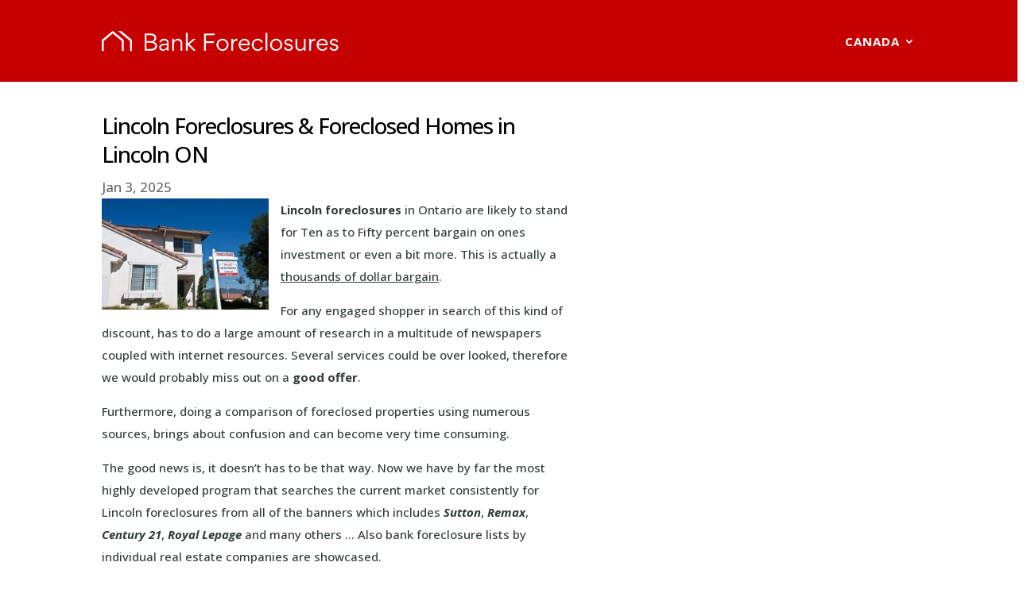

--- FILE ---
content_type: text/html; charset=UTF-8
request_url: https://bank-foreclosures.ca/ontario/lincoln-foreclosures-foreclosed-homes-in-lincoln-on/
body_size: 75724
content:
<!DOCTYPE html>
<html lang="en-US" prefix="og: https://ogp.me/ns#">
<head>
<meta name="viewport" content="width=device-width, initial-scale=1.0">
<meta charset="UTF-8" />
<meta http-equiv="X-UA-Compatible" content="IE=edge">
<meta name="description" content="Lincoln foreclosures in Ontario are likely to stand for Ten as to Fifty percent bargain on ones investment or even a bit more. This is actually a thousands of"/>
<meta name="robots" content="follow, index, max-snippet:-1, max-video-preview:-1, max-image-preview:large"/>
<meta property="og:locale" content="en_US" />
<meta property="og:type" content="article" />
<meta property="og:title" content="Lincoln Foreclosures &amp; Foreclosed Homes in Lincoln ON | Bank-Foreclosures.ca" />
<meta property="og:description" content="Lincoln foreclosures in Ontario are likely to stand for Ten as to Fifty percent bargain on ones investment or even a bit more. This is actually a thousands of" />
<meta property="og:url" content="https://bank-foreclosures.ca/ontario/lincoln-foreclosures-foreclosed-homes-in-lincoln-on/" />
<meta property="og:site_name" content="Bank-Foreclosures.ca" />
<meta property="article:section" content="Ontario" />
<meta property="og:image" content="https://bank-foreclosures.ca/wp-content/uploads/2012/04/foreclosed-bank-foreclosures-3.jpg" />
<meta property="og:image:secure_url" content="https://bank-foreclosures.ca/wp-content/uploads/2012/04/foreclosed-bank-foreclosures-3.jpg" />
<meta property="og:image:width" content="400" />
<meta property="og:image:height" content="267" />
<meta property="og:image:alt" content="&#039;Foreclosures Manitoba &amp; Manitoba Foreclosed Homes&#039;" />
<meta property="og:image:type" content="image/jpeg" />
<meta name="twitter:card" content="summary_large_image" />
<meta name="twitter:title" content="Lincoln Foreclosures &amp; Foreclosed Homes in Lincoln ON | Bank-Foreclosures.ca" />
<meta name="twitter:description" content="Lincoln foreclosures in Ontario are likely to stand for Ten as to Fifty percent bargain on ones investment or even a bit more. This is actually a thousands of" />
<meta name="twitter:image" content="https://bank-foreclosures.ca/wp-content/uploads/2012/04/foreclosed-bank-foreclosures-3.jpg" />
<meta name="twitter:label1" content="Written by" />
<meta name="twitter:data1" content="Bank-Foreclosures.ca" />
<meta name="twitter:label2" content="Time to read" />
<meta name="twitter:data2" content="1 minute" />
<meta content="Divi v.4.27.5" name="generator"/>
<meta name="generator" content="WordPress 6.9" />
<meta name="msapplication-TileImage" content="https://bank-foreclosures.ca/wp-content/uploads/2025/01/Bank-Foreclosures-Icon-150-x-150-px.png" />



<script id="bv-lazyload-images" data-cfasync="false" bv-exclude="true">var __defProp=Object.defineProperty;var __name=(target,value)=>__defProp(target,"name",{value,configurable:!0});var bv_lazyload_event_listener="load",bv_lazyload_events=["mousemove","click","keydown","wheel","touchmove","touchend"],bv_use_srcset_attr=!1,bv_style_observer,img_observer,picture_lazy_observer;bv_lazyload_event_listener=="load"?window.addEventListener("load",event=>{handle_lazyload_images()}):bv_lazyload_event_listener=="readystatechange"&&document.addEventListener("readystatechange",event=>{document.readyState==="interactive"&&handle_lazyload_images()});function add_lazyload_image_event_listeners(handle_lazyload_images2){bv_lazyload_events.forEach(function(event){document.addEventListener(event,handle_lazyload_images2,!0)})}__name(add_lazyload_image_event_listeners,"add_lazyload_image_event_listeners");function remove_lazyload_image_event_listeners(){bv_lazyload_events.forEach(function(event){document.removeEventListener(event,handle_lazyload_images,!0)})}__name(remove_lazyload_image_event_listeners,"remove_lazyload_image_event_listeners");function bv_replace_lazyloaded_image_url(element2){let src_value=element2.getAttribute("bv-data-src"),srcset_value=element2.getAttribute("bv-data-srcset"),currentSrc=element2.getAttribute("src");currentSrc&&currentSrc.startsWith("data:image/svg+xml")&&(bv_use_srcset_attr&&srcset_value&&element2.setAttribute("srcset",srcset_value),src_value&&element2.setAttribute("src",src_value))}__name(bv_replace_lazyloaded_image_url,"bv_replace_lazyloaded_image_url");function bv_replace_inline_style_image_url(element2){let bv_style_attr=element2.getAttribute("bv-data-style");if(console.log(bv_style_attr),bv_style_attr){let currentStyles=element2.getAttribute("style")||"",newStyle=currentStyles+(currentStyles?";":"")+bv_style_attr;element2.setAttribute("style",newStyle)}else console.log("BV_STYLE_ATTRIBUTE_NOT_FOUND : "+entry)}__name(bv_replace_inline_style_image_url,"bv_replace_inline_style_image_url");function handleLazyloadImages(entries){entries.map(entry2=>{entry2.isIntersecting&&(bv_replace_lazyloaded_image_url(entry2.target),img_observer.unobserve(entry2.target))})}__name(handleLazyloadImages,"handleLazyloadImages");function handleOnscreenInlineStyleImages(entries){entries.map(entry2=>{entry2.isIntersecting&&(bv_replace_inline_style_image_url(entry2.target),bv_style_observer.unobserve(entry2.target))})}__name(handleOnscreenInlineStyleImages,"handleOnscreenInlineStyleImages");function handlePictureTags(entries){entries.map(entry2=>{entry2.isIntersecting&&(bv_replace_picture_tag_url(entry2.target),picture_lazy_observer.unobserve(entry2.target))})}__name(handlePictureTags,"handlePictureTags");function bv_replace_picture_tag_url(element2){const child_elements=element2.children;for(let i=0;i<child_elements.length;i++){let child_elem=child_elements[i],_srcset=child_elem.getAttribute("bv-data-srcset"),_src=child_elem.getAttribute("bv-data-src");_srcset&&child_elem.setAttribute("srcset",_srcset),_src&&child_elem.setAttribute("src",_src),bv_replace_picture_tag_url(child_elem)}}__name(bv_replace_picture_tag_url,"bv_replace_picture_tag_url"),"IntersectionObserver"in window&&(bv_style_observer=new IntersectionObserver(handleOnscreenInlineStyleImages),img_observer=new IntersectionObserver(handleLazyloadImages),picture_lazy_observer=new IntersectionObserver(handlePictureTags));function handle_lazyload_images(){"IntersectionObserver"in window?(document.querySelectorAll(".bv-lazyload-bg-style").forEach(target_element=>{bv_style_observer.observe(target_element)}),document.querySelectorAll(".bv-lazyload-tag-img").forEach(img_element=>{img_observer.observe(img_element)}),document.querySelectorAll(".bv-lazyload-picture").forEach(picture_element=>{picture_lazy_observer.observe(picture_element)})):(document.querySelectorAll(".bv-lazyload-bg-style").forEach(target_element=>{bv_replace_inline_style_image_url(target_element)}),document.querySelectorAll(".bv-lazyload-tag-img").forEach(target_element=>{bv_replace_lazyloaded_image_url(target_element)}),document.querySelectorAll(".bv-lazyload-picture").forEach(picture_element=>{bv_replace_picture_tag_url(element)}))}__name(handle_lazyload_images,"handle_lazyload_images");
</script>

<script id="bv-dl-scripts-list" data-cfasync="false" bv-exclude="true">
var scriptAttrs = [{"attrs":{"type":"text\/javascript","defer":true,"data-cfasync":false,"bv_inline_delayed":true,"async":false},"bv_unique_id":"148eD3UEuHt8k2GHdaXk","reference":0},{"attrs":{"type":"text\/javascript","defer":true,"data-cfasync":false,"bv_inline_delayed":true,"async":false},"bv_unique_id":"U3M6i743vYTjxBNb1pZ7","reference":1},{"attrs":{"type":"text\/javascript","id":"google_gtagjs","src":"https:\/\/www.googletagmanager.com\/gtag\/js?id=G-9M61BQ18M7","defer":true,"data-cfasync":false,"async":false,"bv_inline_delayed":false},"bv_unique_id":"5BpQILgGhVmlgytWTimQ","reference":2},{"attrs":{"type":"text\/javascript","id":"google_gtagjs-inline","defer":true,"data-cfasync":false,"bv_inline_delayed":true,"async":false},"bv_unique_id":"OShOpLyCqUcCpwkYJKuS","reference":3},{"attrs":{"data-ad-client":"ca-pub-7409615617053518","src":"https:\/\/pagead2.googlesyndication.com\/pagead\/js\/adsbygoogle.js","defer":true,"data-cfasync":false,"async":false,"bv_inline_delayed":false},"bv_unique_id":"WWQdUcAMb9Cg5095ImpV","reference":4},{"attrs":{"defer":true,"data-cfasync":false,"async":false,"type":"text\/javascript","data-for":"FA__DOMContentLoadedEventDispatch","src":"https:\/\/www.tfaforms.com\/js\/FA__DOMContentLoadedEventDispatcher.js","bv_inline_delayed":false},"bv_unique_id":"7Uzsj7cdNRHuVbyGl2IN","reference":5},{"attrs":{"defer":true,"data-cfasync":false,"async":false,"type":"text\/javascript","bv_inline_delayed":true},"bv_unique_id":"5WXQlrLcTHnmH3rowab9","reference":6},{"attrs":{"defer":true,"data-cfasync":false,"async":false,"type":"text\/javascript","src":"https:\/\/www.tfaforms.com\/wForms\/3.11\/js\/wforms.js?v=1768767027","bv_inline_delayed":false},"bv_unique_id":"rZuZgoIoCYVaV9uC51o7","reference":7},{"attrs":{"defer":true,"data-cfasync":false,"async":false,"type":"text\/javascript","bv_inline_delayed":true},"bv_unique_id":"TFVJs2lwsfh9TMtX2CKJ","reference":8},{"attrs":{"defer":true,"data-cfasync":false,"async":false,"type":"text\/javascript","src":"https:\/\/www.tfaforms.com\/wForms\/3.11\/js\/localization-en_US.js?v=1768767027","bv_inline_delayed":false},"bv_unique_id":"CMlJwSY6FHWVlqcAfvML","reference":9},{"attrs":{"type":"text\/javascript","src":"https:\/\/bank-foreclosures.ca\/wp-content\/uploads\/al_opt_content\/SCRIPT\/bank-foreclosures.ca\/.\/wp-includes\/js\/jquery\/693353ab5612b7281df7e3e0\/693353ab5612b7281df7e3e0-16cb9084c573484b0cbcd8b282b41204_jquery.min.js?ver=3.7.1","id":"jquery-core-js","defer":true,"data-cfasync":false,"async":false,"bv_inline_delayed":false},"bv_unique_id":"Aw8jFxJNSZQifkQe9zUH","reference":10},{"attrs":{"type":"text\/javascript","src":"https:\/\/bank-foreclosures.ca\/wp-content\/uploads\/al_opt_content\/SCRIPT\/bank-foreclosures.ca\/.\/wp-includes\/js\/jquery\/693353ab5612b7281df7e3e0\/693353ab5612b7281df7e3e0-9ffeb32e2d9efbf8f70caabded242267_jquery-migrate.min.js?ver=3.4.1","id":"jquery-migrate-js","defer":true,"data-cfasync":false,"async":false,"bv_inline_delayed":false},"bv_unique_id":"v7FrODadYAv2MKh4mi9g","reference":11},{"attrs":{"type":"text\/javascript","id":"jquery-js-after","defer":true,"data-cfasync":false,"bv_inline_delayed":true,"async":false},"bv_unique_id":"Y00eFk14mZRYYsi8JN03","reference":12},{"attrs":{"type":"text\/javascript","id":"divi-custom-script-js-extra","defer":true,"data-cfasync":false,"bv_inline_delayed":true,"async":false},"bv_unique_id":"elc1W82a1ghF4pIUBRXe","reference":13},{"attrs":{"type":"text\/javascript","src":"https:\/\/bank-foreclosures.ca\/wp-content\/uploads\/al_opt_content\/SCRIPT\/bank-foreclosures.ca\/.\/wp-content\/themes\/Divi\/js\/693353ab5612b7281df7e3e0\/693353ab5612b7281df7e3e0-caa6467696abb78c17f9be6c8142c2bb_scripts.min.js?ver=4.27.5","id":"divi-custom-script-js","defer":true,"data-cfasync":false,"async":false,"bv_inline_delayed":false},"bv_unique_id":"E5OZyzlz21ujJh8dMkzI","reference":14},{"attrs":{"type":"text\/javascript","src":"https:\/\/bank-foreclosures.ca\/wp-content\/uploads\/al_opt_content\/SCRIPT\/bank-foreclosures.ca\/.\/wp-content\/themes\/Divi\/includes\/builder\/feature\/dynamic-assets\/assets\/js\/693353ab5612b7281df7e3e0\/693353ab5612b7281df7e3e0-fa07f10043b891dacdb82f26fd2b42bc_jquery.fitvids.js?ver=4.27.5","id":"fitvids-js","defer":true,"data-cfasync":false,"async":false,"bv_inline_delayed":false},"bv_unique_id":"ykdogTLlff1eRtCEvcWO","reference":15},{"attrs":{"type":"text\/javascript","src":"https:\/\/bank-foreclosures.ca\/wp-content\/uploads\/al_opt_content\/SCRIPT\/bank-foreclosures.ca\/.\/wp-content\/themes\/Divi\/includes\/builder\/feature\/dynamic-assets\/assets\/js\/693353ab5612b7281df7e3e0\/693353ab5612b7281df7e3e0-00346ced8d8b5c664b826381bdcd7c48_easypiechart.js?ver=4.27.5","id":"easypiechart-js","defer":true,"data-cfasync":false,"async":false,"bv_inline_delayed":false},"bv_unique_id":"8BSNoEXHmVAaVBrKOl0M","reference":16},{"attrs":{"type":"text\/javascript","src":"https:\/\/bank-foreclosures.ca\/wp-content\/uploads\/al_opt_content\/SCRIPT\/bank-foreclosures.ca\/.\/wp-content\/themes\/Divi\/includes\/builder\/feature\/dynamic-assets\/assets\/js\/693353ab5612b7281df7e3e0\/693353ab5612b7281df7e3e0-bf7fe805ab945e4b2c4d56da59476811_salvattore.js?ver=4.27.5","id":"salvattore-js","defer":true,"data-cfasync":false,"async":false,"bv_inline_delayed":false},"bv_unique_id":"f6SBYGu6QZtCuGdNYkrr","reference":17},{"attrs":{"type":"text\/javascript","src":"https:\/\/bank-foreclosures.ca\/wp-content\/uploads\/al_opt_content\/SCRIPT\/bank-foreclosures.ca\/.\/wp-content\/plugins\/page-generator-pro\/includes\/admin\/integrations\/divi\/scripts\/693353ab5612b7281df7e3e0\/693353ab5612b7281df7e3e0-d41d8cd98f00b204e9800998ecf8427e_frontend-bundle.min.js?ver=4.7.2","id":"page-generator-pro-divi-frontend-bundle-js","defer":true,"data-cfasync":false,"async":false,"bv_inline_delayed":false},"bv_unique_id":"a0PfAVqxBf22NJxTCmYt","reference":18},{"attrs":{"type":"text\/javascript","src":"https:\/\/bank-foreclosures.ca\/wp-content\/uploads\/al_opt_content\/SCRIPT\/bank-foreclosures.ca\/.\/wp-content\/themes\/Divi\/core\/admin\/js\/693353ab5612b7281df7e3e0\/693353ab5612b7281df7e3e0-d71b75b2327258b1d01d50590c1f67ca_common.js?ver=4.27.5","id":"et-core-common-js","defer":true,"data-cfasync":false,"async":false,"bv_inline_delayed":false},"bv_unique_id":"l53U9NiC6KaoRL6IycSX","reference":19},{"attrs":{"defer":true,"data-cfasync":false,"async":false,"type":"text\/javascript","id":"et-shortcodes-js-js-extra","bv_inline_delayed":true},"bv_unique_id":"enTjus1Fumu0Ma1SGBmi","reference":20},{"attrs":{"type":"text\/javascript","src":"https:\/\/bank-foreclosures.ca\/wp-content\/uploads\/al_opt_content\/SCRIPT\/bank-foreclosures.ca\/.\/wp-content\/themes\/Divi\/epanel\/shortcodes\/js\/693353ab5612b7281df7e3e0\/693353ab5612b7281df7e3e0-c5ffd0f6bb249e61b2077e7cc8dae5ed_et_shortcodes_frontend.js?ver=4.27.5","id":"et-shortcodes-js-js","defer":true,"data-cfasync":false,"async":false,"bv_inline_delayed":false},"bv_unique_id":"LdnpWBnx5ib6ZEwrckFi","reference":21},{"attrs":{"type":"text\/javascript","id":"mediaelement-core-js-before","defer":true,"data-cfasync":false,"bv_inline_delayed":true,"async":false},"bv_unique_id":"z5Jh9tGOQcATJhQas8JE","reference":22},{"attrs":{"type":"text\/javascript","src":"https:\/\/bank-foreclosures.ca\/wp-content\/uploads\/al_opt_content\/SCRIPT\/bank-foreclosures.ca\/.\/wp-includes\/js\/mediaelement\/693353ab5612b7281df7e3e0\/693353ab5612b7281df7e3e0-e53ec3d6e21be78115810135f5e956fe_mediaelement-and-player.min.js?ver=4.2.17","id":"mediaelement-core-js","defer":true,"data-cfasync":false,"async":false,"bv_inline_delayed":false},"bv_unique_id":"aUS9PvDOBV3H8XFk7j3f","reference":23},{"attrs":{"type":"text\/javascript","src":"https:\/\/bank-foreclosures.ca\/wp-content\/uploads\/al_opt_content\/SCRIPT\/bank-foreclosures.ca\/.\/wp-includes\/js\/mediaelement\/693353ab5612b7281df7e3e0\/693353ab5612b7281df7e3e0-51300497928562f8c86c7aaba99237cd_mediaelement-migrate.min.js?ver=6.9","id":"mediaelement-migrate-js","defer":true,"data-cfasync":false,"async":false,"bv_inline_delayed":false},"bv_unique_id":"rsF0J0cFCPMRL91lOkS6","reference":24},{"attrs":{"type":"text\/javascript","id":"mediaelement-js-extra","defer":true,"data-cfasync":false,"bv_inline_delayed":true,"async":false},"bv_unique_id":"2Vjvew9nngnEuMcO4uPe","reference":25},{"attrs":{"type":"text\/javascript","src":"https:\/\/bank-foreclosures.ca\/wp-content\/uploads\/al_opt_content\/SCRIPT\/bank-foreclosures.ca\/.\/wp-includes\/js\/mediaelement\/693353ab5612b7281df7e3e0\/693353ab5612b7281df7e3e0-8a5c9689ae636c452b6808740ba04136_wp-mediaelement.min.js?ver=6.9","id":"wp-mediaelement-js","defer":true,"data-cfasync":false,"async":false,"bv_inline_delayed":false},"bv_unique_id":"AhyB2Xgnv1li1FCBu1fi","reference":26},{"attrs":{"src":"data:text\/javascript;base64, [base64]","id":"bv-trigger-listener","type":"text\/javascript","defer":true,"async":false},"bv_unique_id":"d6fe9c24159ed4a27d224d91c70f8fdc","reference":100000000}];
</script>
<script id="bv-web-worker" type="javascript/worker" data-cfasync="false" bv-exclude="true">var __defProp=Object.defineProperty;var __name=(target,value)=>__defProp(target,"name",{value,configurable:!0});self.onmessage=function(e){var counter=e.data.fetch_urls.length;e.data.fetch_urls.forEach(function(fetch_url){loadUrl(fetch_url,function(){console.log("DONE: "+fetch_url),counter=counter-1,counter===0&&self.postMessage({status:"SUCCESS"})})})};async function loadUrl(fetch_url,callback){try{var request=new Request(fetch_url,{mode:"no-cors",redirect:"follow"});await fetch(request),callback()}catch(fetchError){console.log("Fetch Error loading URL:",fetchError);try{var xhr=new XMLHttpRequest;xhr.onerror=callback,xhr.onload=callback,xhr.responseType="blob",xhr.open("GET",fetch_url,!0),xhr.send()}catch(xhrError){console.log("XHR Error loading URL:",xhrError),callback()}}}__name(loadUrl,"loadUrl");
</script>
<script id="bv-web-worker-handler" data-cfasync="false" bv-exclude="true">var __defProp=Object.defineProperty;var __name=(target,value)=>__defProp(target,"name",{value,configurable:!0});if(typeof scriptAttrs<"u"&&Array.isArray(scriptAttrs)&&scriptAttrs.length>0){const lastElement=scriptAttrs[scriptAttrs.length-1];if(lastElement.attrs&&lastElement.attrs.id==="bv-trigger-listener"){var bv_custom_ready_state_value="loading";Object.defineProperty(document,"readyState",{get:__name(function(){return bv_custom_ready_state_value},"get"),set:__name(function(){},"set")})}}if(typeof scriptAttrs>"u"||!Array.isArray(scriptAttrs))var scriptAttrs=[];if(typeof linkStyleAttrs>"u"||!Array.isArray(linkStyleAttrs))var linkStyleAttrs=[];function isMobileDevice(){return window.innerWidth<=500}__name(isMobileDevice,"isMobileDevice");var js_dom_loaded=!1;document.addEventListener("DOMContentLoaded",()=>{js_dom_loaded=!0});const EVENTS=["mousemove","click","keydown","wheel","touchmove","touchend"];var scriptUrls=[],styleUrls=[],bvEventCalled=!1,workerFinished=!1,functionExec=!1,scriptsInjected=!1,stylesInjected=!1,bv_load_event_fired=!1,autoInjectTimerStarted=!1;const BV_AUTO_INJECT_ENABLED=!0,BV_DESKTOP_AUTO_INJECT_DELAY=1e3,BV_MOBILE_AUTO_INJECT_DELAY=1e3,BV_WORKER_TIMEOUT_DURATION=3e3;scriptAttrs.forEach((scriptAttr,index)=>{scriptAttr.attrs.src&&!scriptAttr.attrs.src.includes("data:text/javascript")&&(scriptUrls[index]=scriptAttr.attrs.src)}),linkStyleAttrs.forEach((linkAttr,index)=>{styleUrls[index]=linkAttr.attrs.href});var fetchUrls=scriptUrls.concat(styleUrls);function addEventListeners(bvEventHandler2){EVENTS.forEach(function(event){document.addEventListener(event,bvEventFired,!0),document.addEventListener(event,bvEventHandler2,!0)})}__name(addEventListeners,"addEventListeners");function removeEventListeners(){EVENTS.forEach(function(event){document.removeEventListener(event,bvEventHandler,!0)})}__name(removeEventListeners,"removeEventListeners");function bvEventFired(){bvEventCalled||(bvEventCalled=!0,workerFinished=!0)}__name(bvEventFired,"bvEventFired");function bvGetElement(attributes,element){Object.keys(attributes).forEach(function(attr){attr==="async"?element.async=attributes[attr]:attr==="innerHTML"?element.innerHTML=atob(attributes[attr]):element.setAttribute(attr,attributes[attr])})}__name(bvGetElement,"bvGetElement");function bvAddElement(attr,element){var attributes=attr.attrs;if(attributes.bv_inline_delayed){let bvScriptId=attr.bv_unique_id,bvScriptElement=document.querySelector("[bv_unique_id='"+bvScriptId+"']");bvScriptElement?(!attributes.innerHTML&&!attributes.src&&bvScriptElement.textContent.trim()!==""&&(attributes.src="data:text/javascript;base64, "+btoa(unescape(encodeURIComponent(bvScriptElement.textContent)))),bvGetElement(attributes,element),bvScriptElement.after(element)):console.log(`Script not found for ${bvScriptId}`)}else{bvGetElement(attributes,element);var templateId=attr.bv_unique_id,targetElement=document.querySelector("[id='"+templateId+"']");targetElement&&targetElement.after(element)}}__name(bvAddElement,"bvAddElement");function injectStyles(){if(stylesInjected){console.log("Styles already injected, skipping");return}stylesInjected=!0,document.querySelectorAll('style[type="bv_inline_delayed_css"], template[id]').forEach(element=>{if(element.tagName.toLowerCase()==="style"){var new_style=document.createElement("style");new_style.type="text/css",new_style.textContent=element.textContent,element.after(new_style),new_style.parentNode?element.remove():console.log("PARENT NODE NOT FOUND")}else if(element.tagName.toLowerCase()==="template"){var templateId=element.id,linkStyleAttr=linkStyleAttrs.find(attr=>attr.bv_unique_id===templateId);if(linkStyleAttr){var link=document.createElement("link");bvAddElement(linkStyleAttr,link),element.parentNode&&element.parentNode.replaceChild(link,element),console.log("EXTERNAL STYLE ADDED")}else console.log(`No linkStyleAttr found for template ID ${templateId}`)}}),linkStyleAttrs.forEach((linkStyleAttr,index)=>{console.log("STYLE ADDED");var element=document.createElement("link");bvAddElement(linkStyleAttr,element)})}__name(injectStyles,"injectStyles");function injectScripts(){if(scriptsInjected){console.log("Scripts already injected, skipping");return}scriptsInjected=!0;let last_script_element;scriptAttrs.forEach((scriptAttr,index)=>{if(bv_custom_ready_state_value==="loading"&&scriptAttr.attrs&&scriptAttr.attrs.is_first_defer_element===!0)if(last_script_element){const readyStateScript=document.createElement("script");readyStateScript.src="data:text/javascript;base64, "+btoa(unescape(encodeURIComponent("bv_custom_ready_state_value = 'interactive';"))),readyStateScript.async=!1,last_script_element.after(readyStateScript)}else bv_custom_ready_state_value="interactive",console.log('Ready state manually set to "interactive"');console.log("JS ADDED");var element=document.createElement("script");last_script_element=element,bvAddElement(scriptAttr,element)})}__name(injectScripts,"injectScripts");function bvEventHandler(){console.log("EVENT FIRED"),js_dom_loaded&&bvEventCalled&&workerFinished&&!functionExec&&(functionExec=!0,injectStyles(),injectScripts(),removeEventListeners())}__name(bvEventHandler,"bvEventHandler");function autoInjectScriptsAfterLoad(){js_dom_loaded&&workerFinished&&!scriptsInjected&&!stylesInjected&&(console.log("Auto-injecting styles and scripts after timer"),injectStyles(),injectScripts())}__name(autoInjectScriptsAfterLoad,"autoInjectScriptsAfterLoad");function startAutoInjectTimer(){if(BV_AUTO_INJECT_ENABLED&&!autoInjectTimerStarted&&bv_load_event_fired&&!bvEventCalled){autoInjectTimerStarted=!0;var delay=isMobileDevice()?BV_MOBILE_AUTO_INJECT_DELAY:BV_DESKTOP_AUTO_INJECT_DELAY;console.log("Starting auto-inject timer with delay: "+delay+"ms"),setTimeout(function(){autoInjectScriptsAfterLoad()},delay)}}__name(startAutoInjectTimer,"startAutoInjectTimer"),addEventListeners(bvEventHandler);var requestObject=window.URL||window.webkitURL,bvWorker=new Worker(requestObject.createObjectURL(new Blob([document.getElementById("bv-web-worker").textContent],{type:"text/javascript"})));bvWorker.onmessage=function(e){e.data.status==="SUCCESS"&&(console.log("WORKER_FINISHED"),workerFinished=!0,bvEventHandler(),startAutoInjectTimer())},addEventListener("load",()=>{bvEventHandler(),bv_call_fetch_urls(),bv_load_event_fired=!0});function bv_call_fetch_urls(){!bv_load_event_fired&&!workerFinished&&(bvWorker.postMessage({fetch_urls:fetchUrls}),bv_initiate_worker_timer())}__name(bv_call_fetch_urls,"bv_call_fetch_urls"),setTimeout(function(){bv_call_fetch_urls()},5e3);function bv_initiate_worker_timer(){setTimeout(function(){workerFinished||(console.log("WORKER_TIMEDOUT"),workerFinished=!0,bvWorker.terminate()),bvEventHandler(),startAutoInjectTimer()},BV_WORKER_TIMEOUT_DURATION)}__name(bv_initiate_worker_timer,"bv_initiate_worker_timer");
</script>

	

	<link rel="pingback" href="https://bank-foreclosures.ca/xmlrpc.php" />

	<script type="bv_inline_delayed_js" bv_unique_id="148eD3UEuHt8k2GHdaXk" defer="1" data-cfasync="" bv_inline_delayed="1" async="">document.documentElement.className = 'js';</script>
	
	<script type="bv_inline_delayed_js" bv_unique_id="U3M6i743vYTjxBNb1pZ7" defer="1" data-cfasync="" bv_inline_delayed="1" async="">let jqueryParams=[],jQuery=function(r){return jqueryParams=[...jqueryParams,r],jQuery},$=function(r){return jqueryParams=[...jqueryParams,r],$};window.jQuery=jQuery,window.$=jQuery;let customHeadScripts=!1;jQuery.fn=jQuery.prototype={},$.fn=jQuery.prototype={},jQuery.noConflict=function(r){if(window.jQuery)return jQuery=window.jQuery,$=window.jQuery,customHeadScripts=!0,jQuery.noConflict},jQuery.ready=function(r){jqueryParams=[...jqueryParams,r]},$.ready=function(r){jqueryParams=[...jqueryParams,r]},jQuery.load=function(r){jqueryParams=[...jqueryParams,r]},$.load=function(r){jqueryParams=[...jqueryParams,r]},jQuery.fn.ready=function(r){jqueryParams=[...jqueryParams,r]},$.fn.ready=function(r){jqueryParams=[...jqueryParams,r]};</script>

<title>Lincoln Foreclosures &amp; Foreclosed Homes in Lincoln ON | Bank-Foreclosures.ca</title>


<link rel="canonical" href="https://bank-foreclosures.ca/ontario/lincoln-foreclosures-foreclosed-homes-in-lincoln-on/" />























<link rel='dns-prefetch' href='//fonts.googleapis.com' />
<link rel="alternate" type="application/rss+xml" title="Bank-Foreclosures.ca &raquo; Feed" href="https://bank-foreclosures.ca/feed/" />
<link rel="alternate" type="application/rss+xml" title="Bank-Foreclosures.ca &raquo; Comments Feed" href="https://bank-foreclosures.ca/comments/feed/" />
<link rel="alternate" title="oEmbed (JSON)" type="application/json+oembed" href="https://bank-foreclosures.ca/wp-json/oembed/1.0/embed?url=https%3A%2F%2Fbank-foreclosures.ca%2Fontario%2Flincoln-foreclosures-foreclosed-homes-in-lincoln-on%2F" />
<link rel="alternate" title="oEmbed (XML)" type="text/xml+oembed" href="https://bank-foreclosures.ca/wp-json/oembed/1.0/embed?url=https%3A%2F%2Fbank-foreclosures.ca%2Fontario%2Flincoln-foreclosures-foreclosed-homes-in-lincoln-on%2F&#038;format=xml" />
<style id='wp-block-library-inline-css' type='text/css'>
:root{--wp-block-synced-color:#7a00df;--wp-block-synced-color--rgb:122,0,223;--wp-bound-block-color:var(--wp-block-synced-color);--wp-editor-canvas-background:#ddd;--wp-admin-theme-color:#007cba;--wp-admin-theme-color--rgb:0,124,186;--wp-admin-theme-color-darker-10:#006ba1;--wp-admin-theme-color-darker-10--rgb:0,107,160.5;--wp-admin-theme-color-darker-20:#005a87;--wp-admin-theme-color-darker-20--rgb:0,90,135;--wp-admin-border-width-focus:2px}@media (min-resolution:192dpi){:root{--wp-admin-border-width-focus:1.5px}}.wp-element-button{cursor:pointer}:root .has-very-light-gray-background-color{background-color:#eee}:root .has-very-dark-gray-background-color{background-color:#313131}:root .has-very-light-gray-color{color:#eee}:root .has-very-dark-gray-color{color:#313131}:root .has-vivid-green-cyan-to-vivid-cyan-blue-gradient-background{background:linear-gradient(135deg,#00d084,#0693e3)}:root .has-purple-crush-gradient-background{background:linear-gradient(135deg,#34e2e4,#4721fb 50%,#ab1dfe)}:root .has-hazy-dawn-gradient-background{background:linear-gradient(135deg,#faaca8,#dad0ec)}:root .has-subdued-olive-gradient-background{background:linear-gradient(135deg,#fafae1,#67a671)}:root .has-atomic-cream-gradient-background{background:linear-gradient(135deg,#fdd79a,#004a59)}:root .has-nightshade-gradient-background{background:linear-gradient(135deg,#330968,#31cdcf)}:root .has-midnight-gradient-background{background:linear-gradient(135deg,#020381,#2874fc)}:root{--wp--preset--font-size--normal:16px;--wp--preset--font-size--huge:42px}.has-regular-font-size{font-size:1em}.has-larger-font-size{font-size:2.625em}.has-normal-font-size{font-size:var(--wp--preset--font-size--normal)}.has-huge-font-size{font-size:var(--wp--preset--font-size--huge)}.has-text-align-center{text-align:center}.has-text-align-left{text-align:left}.has-text-align-right{text-align:right}.has-fit-text{white-space:nowrap!important}#end-resizable-editor-section{display:none}.aligncenter{clear:both}.items-justified-left{justify-content:flex-start}.items-justified-center{justify-content:center}.items-justified-right{justify-content:flex-end}.items-justified-space-between{justify-content:space-between}.screen-reader-text{border:0;clip-path:inset(50%);height:1px;margin:-1px;overflow:hidden;padding:0;position:absolute;width:1px;word-wrap:normal!important}.screen-reader-text:focus{background-color:#ddd;clip-path:none;color:#444;display:block;font-size:1em;height:auto;left:5px;line-height:normal;padding:15px 23px 14px;text-decoration:none;top:5px;width:auto;z-index:100000}html :where(.has-border-color){border-style:solid}html :where([style*=border-top-color]){border-top-style:solid}html :where([style*=border-right-color]){border-right-style:solid}html :where([style*=border-bottom-color]){border-bottom-style:solid}html :where([style*=border-left-color]){border-left-style:solid}html :where([style*=border-width]){border-style:solid}html :where([style*=border-top-width]){border-top-style:solid}html :where([style*=border-right-width]){border-right-style:solid}html :where([style*=border-bottom-width]){border-bottom-style:solid}html :where([style*=border-left-width]){border-left-style:solid}html :where(img[class*=wp-image-]){height:auto;max-width:100%}:where(figure){margin:0 0 1em}html :where(.is-position-sticky){--wp-admin--admin-bar--position-offset:var(--wp-admin--admin-bar--height,0px)}@media screen and (max-width:600px){html :where(.is-position-sticky){--wp-admin--admin-bar--position-offset:0px}}

/*# sourceURL=wp-block-library-inline-css */
</style><style id='global-styles-inline-css' type='text/css'>
:root{--wp--preset--aspect-ratio--square: 1;--wp--preset--aspect-ratio--4-3: 4/3;--wp--preset--aspect-ratio--3-4: 3/4;--wp--preset--aspect-ratio--3-2: 3/2;--wp--preset--aspect-ratio--2-3: 2/3;--wp--preset--aspect-ratio--16-9: 16/9;--wp--preset--aspect-ratio--9-16: 9/16;--wp--preset--color--black: #000000;--wp--preset--color--cyan-bluish-gray: #abb8c3;--wp--preset--color--white: #ffffff;--wp--preset--color--pale-pink: #f78da7;--wp--preset--color--vivid-red: #cf2e2e;--wp--preset--color--luminous-vivid-orange: #ff6900;--wp--preset--color--luminous-vivid-amber: #fcb900;--wp--preset--color--light-green-cyan: #7bdcb5;--wp--preset--color--vivid-green-cyan: #00d084;--wp--preset--color--pale-cyan-blue: #8ed1fc;--wp--preset--color--vivid-cyan-blue: #0693e3;--wp--preset--color--vivid-purple: #9b51e0;--wp--preset--gradient--vivid-cyan-blue-to-vivid-purple: linear-gradient(135deg,rgb(6,147,227) 0%,rgb(155,81,224) 100%);--wp--preset--gradient--light-green-cyan-to-vivid-green-cyan: linear-gradient(135deg,rgb(122,220,180) 0%,rgb(0,208,130) 100%);--wp--preset--gradient--luminous-vivid-amber-to-luminous-vivid-orange: linear-gradient(135deg,rgb(252,185,0) 0%,rgb(255,105,0) 100%);--wp--preset--gradient--luminous-vivid-orange-to-vivid-red: linear-gradient(135deg,rgb(255,105,0) 0%,rgb(207,46,46) 100%);--wp--preset--gradient--very-light-gray-to-cyan-bluish-gray: linear-gradient(135deg,rgb(238,238,238) 0%,rgb(169,184,195) 100%);--wp--preset--gradient--cool-to-warm-spectrum: linear-gradient(135deg,rgb(74,234,220) 0%,rgb(151,120,209) 20%,rgb(207,42,186) 40%,rgb(238,44,130) 60%,rgb(251,105,98) 80%,rgb(254,248,76) 100%);--wp--preset--gradient--blush-light-purple: linear-gradient(135deg,rgb(255,206,236) 0%,rgb(152,150,240) 100%);--wp--preset--gradient--blush-bordeaux: linear-gradient(135deg,rgb(254,205,165) 0%,rgb(254,45,45) 50%,rgb(107,0,62) 100%);--wp--preset--gradient--luminous-dusk: linear-gradient(135deg,rgb(255,203,112) 0%,rgb(199,81,192) 50%,rgb(65,88,208) 100%);--wp--preset--gradient--pale-ocean: linear-gradient(135deg,rgb(255,245,203) 0%,rgb(182,227,212) 50%,rgb(51,167,181) 100%);--wp--preset--gradient--electric-grass: linear-gradient(135deg,rgb(202,248,128) 0%,rgb(113,206,126) 100%);--wp--preset--gradient--midnight: linear-gradient(135deg,rgb(2,3,129) 0%,rgb(40,116,252) 100%);--wp--preset--font-size--small: 13px;--wp--preset--font-size--medium: 20px;--wp--preset--font-size--large: 36px;--wp--preset--font-size--x-large: 42px;--wp--preset--spacing--20: 0.44rem;--wp--preset--spacing--30: 0.67rem;--wp--preset--spacing--40: 1rem;--wp--preset--spacing--50: 1.5rem;--wp--preset--spacing--60: 2.25rem;--wp--preset--spacing--70: 3.38rem;--wp--preset--spacing--80: 5.06rem;--wp--preset--shadow--natural: 6px 6px 9px rgba(0, 0, 0, 0.2);--wp--preset--shadow--deep: 12px 12px 50px rgba(0, 0, 0, 0.4);--wp--preset--shadow--sharp: 6px 6px 0px rgba(0, 0, 0, 0.2);--wp--preset--shadow--outlined: 6px 6px 0px -3px rgb(255, 255, 255), 6px 6px rgb(0, 0, 0);--wp--preset--shadow--crisp: 6px 6px 0px rgb(0, 0, 0);}:root { --wp--style--global--content-size: 823px;--wp--style--global--wide-size: 1080px; }:where(body) { margin: 0; }.wp-site-blocks > .alignleft { float: left; margin-right: 2em; }.wp-site-blocks > .alignright { float: right; margin-left: 2em; }.wp-site-blocks > .aligncenter { justify-content: center; margin-left: auto; margin-right: auto; }:where(.is-layout-flex){gap: 0.5em;}:where(.is-layout-grid){gap: 0.5em;}.is-layout-flow > .alignleft{float: left;margin-inline-start: 0;margin-inline-end: 2em;}.is-layout-flow > .alignright{float: right;margin-inline-start: 2em;margin-inline-end: 0;}.is-layout-flow > .aligncenter{margin-left: auto !important;margin-right: auto !important;}.is-layout-constrained > .alignleft{float: left;margin-inline-start: 0;margin-inline-end: 2em;}.is-layout-constrained > .alignright{float: right;margin-inline-start: 2em;margin-inline-end: 0;}.is-layout-constrained > .aligncenter{margin-left: auto !important;margin-right: auto !important;}.is-layout-constrained > :where(:not(.alignleft):not(.alignright):not(.alignfull)){max-width: var(--wp--style--global--content-size);margin-left: auto !important;margin-right: auto !important;}.is-layout-constrained > .alignwide{max-width: var(--wp--style--global--wide-size);}body .is-layout-flex{display: flex;}.is-layout-flex{flex-wrap: wrap;align-items: center;}.is-layout-flex > :is(*, div){margin: 0;}body .is-layout-grid{display: grid;}.is-layout-grid > :is(*, div){margin: 0;}body{padding-top: 0px;padding-right: 0px;padding-bottom: 0px;padding-left: 0px;}:root :where(.wp-element-button, .wp-block-button__link){background-color: #32373c;border-width: 0;color: #fff;font-family: inherit;font-size: inherit;font-style: inherit;font-weight: inherit;letter-spacing: inherit;line-height: inherit;padding-top: calc(0.667em + 2px);padding-right: calc(1.333em + 2px);padding-bottom: calc(0.667em + 2px);padding-left: calc(1.333em + 2px);text-decoration: none;text-transform: inherit;}.has-black-color{color: var(--wp--preset--color--black) !important;}.has-cyan-bluish-gray-color{color: var(--wp--preset--color--cyan-bluish-gray) !important;}.has-white-color{color: var(--wp--preset--color--white) !important;}.has-pale-pink-color{color: var(--wp--preset--color--pale-pink) !important;}.has-vivid-red-color{color: var(--wp--preset--color--vivid-red) !important;}.has-luminous-vivid-orange-color{color: var(--wp--preset--color--luminous-vivid-orange) !important;}.has-luminous-vivid-amber-color{color: var(--wp--preset--color--luminous-vivid-amber) !important;}.has-light-green-cyan-color{color: var(--wp--preset--color--light-green-cyan) !important;}.has-vivid-green-cyan-color{color: var(--wp--preset--color--vivid-green-cyan) !important;}.has-pale-cyan-blue-color{color: var(--wp--preset--color--pale-cyan-blue) !important;}.has-vivid-cyan-blue-color{color: var(--wp--preset--color--vivid-cyan-blue) !important;}.has-vivid-purple-color{color: var(--wp--preset--color--vivid-purple) !important;}.has-black-background-color{background-color: var(--wp--preset--color--black) !important;}.has-cyan-bluish-gray-background-color{background-color: var(--wp--preset--color--cyan-bluish-gray) !important;}.has-white-background-color{background-color: var(--wp--preset--color--white) !important;}.has-pale-pink-background-color{background-color: var(--wp--preset--color--pale-pink) !important;}.has-vivid-red-background-color{background-color: var(--wp--preset--color--vivid-red) !important;}.has-luminous-vivid-orange-background-color{background-color: var(--wp--preset--color--luminous-vivid-orange) !important;}.has-luminous-vivid-amber-background-color{background-color: var(--wp--preset--color--luminous-vivid-amber) !important;}.has-light-green-cyan-background-color{background-color: var(--wp--preset--color--light-green-cyan) !important;}.has-vivid-green-cyan-background-color{background-color: var(--wp--preset--color--vivid-green-cyan) !important;}.has-pale-cyan-blue-background-color{background-color: var(--wp--preset--color--pale-cyan-blue) !important;}.has-vivid-cyan-blue-background-color{background-color: var(--wp--preset--color--vivid-cyan-blue) !important;}.has-vivid-purple-background-color{background-color: var(--wp--preset--color--vivid-purple) !important;}.has-black-border-color{border-color: var(--wp--preset--color--black) !important;}.has-cyan-bluish-gray-border-color{border-color: var(--wp--preset--color--cyan-bluish-gray) !important;}.has-white-border-color{border-color: var(--wp--preset--color--white) !important;}.has-pale-pink-border-color{border-color: var(--wp--preset--color--pale-pink) !important;}.has-vivid-red-border-color{border-color: var(--wp--preset--color--vivid-red) !important;}.has-luminous-vivid-orange-border-color{border-color: var(--wp--preset--color--luminous-vivid-orange) !important;}.has-luminous-vivid-amber-border-color{border-color: var(--wp--preset--color--luminous-vivid-amber) !important;}.has-light-green-cyan-border-color{border-color: var(--wp--preset--color--light-green-cyan) !important;}.has-vivid-green-cyan-border-color{border-color: var(--wp--preset--color--vivid-green-cyan) !important;}.has-pale-cyan-blue-border-color{border-color: var(--wp--preset--color--pale-cyan-blue) !important;}.has-vivid-cyan-blue-border-color{border-color: var(--wp--preset--color--vivid-cyan-blue) !important;}.has-vivid-purple-border-color{border-color: var(--wp--preset--color--vivid-purple) !important;}.has-vivid-cyan-blue-to-vivid-purple-gradient-background{background: var(--wp--preset--gradient--vivid-cyan-blue-to-vivid-purple) !important;}.has-light-green-cyan-to-vivid-green-cyan-gradient-background{background: var(--wp--preset--gradient--light-green-cyan-to-vivid-green-cyan) !important;}.has-luminous-vivid-amber-to-luminous-vivid-orange-gradient-background{background: var(--wp--preset--gradient--luminous-vivid-amber-to-luminous-vivid-orange) !important;}.has-luminous-vivid-orange-to-vivid-red-gradient-background{background: var(--wp--preset--gradient--luminous-vivid-orange-to-vivid-red) !important;}.has-very-light-gray-to-cyan-bluish-gray-gradient-background{background: var(--wp--preset--gradient--very-light-gray-to-cyan-bluish-gray) !important;}.has-cool-to-warm-spectrum-gradient-background{background: var(--wp--preset--gradient--cool-to-warm-spectrum) !important;}.has-blush-light-purple-gradient-background{background: var(--wp--preset--gradient--blush-light-purple) !important;}.has-blush-bordeaux-gradient-background{background: var(--wp--preset--gradient--blush-bordeaux) !important;}.has-luminous-dusk-gradient-background{background: var(--wp--preset--gradient--luminous-dusk) !important;}.has-pale-ocean-gradient-background{background: var(--wp--preset--gradient--pale-ocean) !important;}.has-electric-grass-gradient-background{background: var(--wp--preset--gradient--electric-grass) !important;}.has-midnight-gradient-background{background: var(--wp--preset--gradient--midnight) !important;}.has-small-font-size{font-size: var(--wp--preset--font-size--small) !important;}.has-medium-font-size{font-size: var(--wp--preset--font-size--medium) !important;}.has-large-font-size{font-size: var(--wp--preset--font-size--large) !important;}.has-x-large-font-size{font-size: var(--wp--preset--font-size--x-large) !important;}
/*# sourceURL=global-styles-inline-css */
</style>

<style id='divi-style-inline-inline-css' type='text/css'>
/*!
Theme Name: Divi
Theme URI: http://www.elegantthemes.com/gallery/divi/
Version: 4.27.5
Description: Smart. Flexible. Beautiful. Divi is the most powerful theme in our collection.
Author: Elegant Themes
Author URI: http://www.elegantthemes.com
License: GNU General Public License v2
License URI: http://www.gnu.org/licenses/gpl-2.0.html
*/

a,abbr,acronym,address,applet,b,big,blockquote,body,center,cite,code,dd,del,dfn,div,dl,dt,em,fieldset,font,form,h1,h2,h3,h4,h5,h6,html,i,iframe,img,ins,kbd,label,legend,li,object,ol,p,pre,q,s,samp,small,span,strike,strong,sub,sup,tt,u,ul,var{margin:0;padding:0;border:0;outline:0;font-size:100%;-ms-text-size-adjust:100%;-webkit-text-size-adjust:100%;vertical-align:baseline;background:transparent}body{line-height:1}ol,ul{list-style:none}blockquote,q{quotes:none}blockquote:after,blockquote:before,q:after,q:before{content:"";content:none}blockquote{margin:20px 0 30px;border-left:5px solid;padding-left:20px}:focus{outline:0}del{text-decoration:line-through}pre{overflow:auto;padding:10px}figure{margin:0}table{border-collapse:collapse;border-spacing:0}article,aside,footer,header,hgroup,nav,section{display:block}body{font-family:Open Sans,Arial,sans-serif;font-size:14px;color:#666;background-color:#fff;line-height:1.7em;font-weight:500;-webkit-font-smoothing:antialiased;-moz-osx-font-smoothing:grayscale}body.page-template-page-template-blank-php #page-container{padding-top:0!important}body.et_cover_background{background-size:cover!important;background-position:top!important;background-repeat:no-repeat!important;background-attachment:fixed}a{color:#2ea3f2}a,a:hover{text-decoration:none}p{padding-bottom:1em}p:not(.has-background):last-of-type{padding-bottom:0}p.et_normal_padding{padding-bottom:1em}strong{font-weight:700}cite,em,i{font-style:italic}code,pre{font-family:Courier New,monospace;margin-bottom:10px}ins{text-decoration:none}sub,sup{height:0;line-height:1;position:relative;vertical-align:baseline}sup{bottom:.8em}sub{top:.3em}dl{margin:0 0 1.5em}dl dt{font-weight:700}dd{margin-left:1.5em}blockquote p{padding-bottom:0}embed,iframe,object,video{max-width:100%}h1,h2,h3,h4,h5,h6{color:#333;padding-bottom:10px;line-height:1em;font-weight:500}h1 a,h2 a,h3 a,h4 a,h5 a,h6 a{color:inherit}h1{font-size:30px}h2{font-size:26px}h3{font-size:22px}h4{font-size:18px}h5{font-size:16px}h6{font-size:14px}input{-webkit-appearance:none}input[type=checkbox]{-webkit-appearance:checkbox}input[type=radio]{-webkit-appearance:radio}input.text,input.title,input[type=email],input[type=password],input[type=tel],input[type=text],select,textarea{background-color:#fff;border:1px solid #bbb;padding:2px;color:#4e4e4e}input.text:focus,input.title:focus,input[type=text]:focus,select:focus,textarea:focus{border-color:#2d3940;color:#3e3e3e}input.text,input.title,input[type=text],select,textarea{margin:0}textarea{padding:4px}button,input,select,textarea{font-family:inherit}img{max-width:100%;height:auto}.clear{clear:both}br.clear{margin:0;padding:0}.pagination{clear:both}#et_search_icon:hover,.et-social-icon a:hover,.et_password_protected_form .et_submit_button,.form-submit .et_pb_buttontton.alt.disabled,.nav-single a,.posted_in a{color:#2ea3f2}.et-search-form,blockquote{border-color:#2ea3f2}#main-content{background-color:#fff}.container{width:80%;max-width:1080px;margin:auto;position:relative}body:not(.et-tb) #main-content .container,body:not(.et-tb-has-header) #main-content .container{padding-top:58px}.et_full_width_page #main-content .container:before{display:none}.main_title{margin-bottom:20px}.et_password_protected_form .et_submit_button:hover,.form-submit .et_pb_button:hover{background:rgba(0,0,0,.05)}.et_button_icon_visible .et_pb_button{padding-right:2em;padding-left:.7em}.et_button_icon_visible .et_pb_button:after{opacity:1;margin-left:0}.et_button_left .et_pb_button:hover:after{left:.15em}.et_button_left .et_pb_button:after{margin-left:0;left:1em}.et_button_icon_visible.et_button_left .et_pb_button,.et_button_left .et_pb_button:hover,.et_button_left .et_pb_module .et_pb_button:hover{padding-left:2em;padding-right:.7em}.et_button_icon_visible.et_button_left .et_pb_button:after,.et_button_left .et_pb_button:hover:after{left:.15em}.et_password_protected_form .et_submit_button:hover,.form-submit .et_pb_button:hover{padding:.3em 1em}.et_button_no_icon .et_pb_button:after{display:none}.et_button_no_icon.et_button_icon_visible.et_button_left .et_pb_button,.et_button_no_icon.et_button_left .et_pb_button:hover,.et_button_no_icon .et_pb_button,.et_button_no_icon .et_pb_button:hover{padding:.3em 1em!important}.et_button_custom_icon .et_pb_button:after{line-height:1.7em}.et_button_custom_icon.et_button_icon_visible .et_pb_button:after,.et_button_custom_icon .et_pb_button:hover:after{margin-left:.3em}#left-area .post_format-post-format-gallery .wp-block-gallery:first-of-type{padding:0;margin-bottom:-16px}.entry-content table:not(.variations){border:1px solid #eee;margin:0 0 15px;text-align:left;width:100%}.entry-content thead th,.entry-content tr th{color:#555;font-weight:700;padding:9px 24px}.entry-content tr td{border-top:1px solid #eee;padding:6px 24px}#left-area ul,.entry-content ul,.et-l--body ul,.et-l--footer ul,.et-l--header ul{list-style-type:disc;padding:0 0 23px 1em;line-height:26px}#left-area ol,.entry-content ol,.et-l--body ol,.et-l--footer ol,.et-l--header ol{list-style-type:decimal;list-style-position:inside;padding:0 0 23px;line-height:26px}#left-area ul li ul,.entry-content ul li ol{padding:2px 0 2px 20px}#left-area ol li ul,.entry-content ol li ol,.et-l--body ol li ol,.et-l--footer ol li ol,.et-l--header ol li ol{padding:2px 0 2px 35px}#left-area ul.wp-block-gallery{display:-webkit-box;display:-ms-flexbox;display:flex;-ms-flex-wrap:wrap;flex-wrap:wrap;list-style-type:none;padding:0}#left-area ul.products{padding:0!important;line-height:1.7!important;list-style:none!important}.gallery-item a{display:block}.gallery-caption,.gallery-item a{width:90%}#wpadminbar{z-index:100001}#left-area .post-meta{font-size:14px;padding-bottom:15px}#left-area .post-meta a{text-decoration:none;color:#666}#left-area .et_featured_image{padding-bottom:7px}.single .post{padding-bottom:25px}body.single .et_audio_content{margin-bottom:-6px}.nav-single a{text-decoration:none;color:#2ea3f2;font-size:14px;font-weight:400}.nav-previous{float:left}.nav-next{float:right}.et_password_protected_form p input{background-color:#eee;border:none!important;width:100%!important;border-radius:0!important;font-size:14px;color:#999!important;padding:16px!important;-webkit-box-sizing:border-box;box-sizing:border-box}.et_password_protected_form label{display:none}.et_password_protected_form .et_submit_button{font-family:inherit;display:block;float:right;margin:8px auto 0;cursor:pointer}.post-password-required p.nocomments.container{max-width:100%}.post-password-required p.nocomments.container:before{display:none}.aligncenter,div.post .new-post .aligncenter{display:block;margin-left:auto;margin-right:auto}.wp-caption{border:1px solid #ddd;text-align:center;background-color:#f3f3f3;margin-bottom:10px;max-width:96%;padding:8px}.wp-caption.alignleft{margin:0 30px 20px 0}.wp-caption.alignright{margin:0 0 20px 30px}.wp-caption img{margin:0;padding:0;border:0}.wp-caption p.wp-caption-text{font-size:12px;padding:0 4px 5px;margin:0}.alignright{float:right}.alignleft{float:left}img.alignleft{display:inline;float:left;margin-right:15px}img.alignright{display:inline;float:right;margin-left:15px}.page.et_pb_pagebuilder_layout #main-content{background-color:transparent}body #main-content .et_builder_inner_content>h1,body #main-content .et_builder_inner_content>h2,body #main-content .et_builder_inner_content>h3,body #main-content .et_builder_inner_content>h4,body #main-content .et_builder_inner_content>h5,body #main-content .et_builder_inner_content>h6{line-height:1.4em}body #main-content .et_builder_inner_content>p{line-height:1.7em}.wp-block-pullquote{margin:20px 0 30px}.wp-block-pullquote.has-background blockquote{border-left:none}.wp-block-group.has-background{padding:1.5em 1.5em .5em}@media (min-width:981px){#left-area{width:79.125%;padding-bottom:23px}#main-content .container:before{content:"";position:absolute;top:0;height:100%;width:1px;background-color:#e2e2e2}.et_full_width_page #left-area,.et_no_sidebar #left-area{float:none;width:100%!important}.et_full_width_page #left-area{padding-bottom:0}.et_no_sidebar #main-content .container:before{display:none}}@media (max-width:980px){#page-container{padding-top:80px}.et-tb #page-container,.et-tb-has-header #page-container{padding-top:0!important}#left-area,#sidebar{width:100%!important}#main-content .container:before{display:none!important}.et_full_width_page .et_gallery_item:nth-child(4n+1){clear:none}}@media print{#page-container{padding-top:0!important}}#wp-admin-bar-et-use-visual-builder a:before{font-family:ETmodules!important;content:"\e625";font-size:30px!important;width:28px;margin-top:-3px;color:#974df3!important}#wp-admin-bar-et-use-visual-builder:hover a:before{color:#fff!important}#wp-admin-bar-et-use-visual-builder:hover a,#wp-admin-bar-et-use-visual-builder a:hover{transition:background-color .5s ease;-webkit-transition:background-color .5s ease;-moz-transition:background-color .5s ease;background-color:#7e3bd0!important;color:#fff!important}* html .clearfix,:first-child+html .clearfix{zoom:1}.iphone .et_pb_section_video_bg video::-webkit-media-controls-start-playback-button{display:none!important;-webkit-appearance:none}.et_mobile_device .et_pb_section_parallax .et_pb_parallax_css{background-attachment:scroll}.et-social-facebook a.icon:before{content:"\e093"}.et-social-twitter a.icon:before{content:"\e094"}.et-social-google-plus a.icon:before{content:"\e096"}.et-social-instagram a.icon:before{content:"\e09a"}.et-social-rss a.icon:before{content:"\e09e"}.ai1ec-single-event:after{content:" ";display:table;clear:both}.evcal_event_details .evcal_evdata_cell .eventon_details_shading_bot.eventon_details_shading_bot{z-index:3}.wp-block-divi-layout{margin-bottom:1em}*{-webkit-box-sizing:border-box;box-sizing:border-box}#et-info-email:before,#et-info-phone:before,#et_search_icon:before,.comment-reply-link:after,.et-cart-info span:before,.et-pb-arrow-next:before,.et-pb-arrow-prev:before,.et-social-icon a:before,.et_audio_container .mejs-playpause-button button:before,.et_audio_container .mejs-volume-button button:before,.et_overlay:before,.et_password_protected_form .et_submit_button:after,.et_pb_button:after,.et_pb_contact_reset:after,.et_pb_contact_submit:after,.et_pb_font_icon:before,.et_pb_newsletter_button:after,.et_pb_pricing_table_button:after,.et_pb_promo_button:after,.et_pb_testimonial:before,.et_pb_toggle_title:before,.form-submit .et_pb_button:after,.mobile_menu_bar:before,a.et_pb_more_button:after{font-family:ETmodules!important;speak:none;font-style:normal;font-weight:400;-webkit-font-feature-settings:normal;font-feature-settings:normal;font-variant:normal;text-transform:none;line-height:1;-webkit-font-smoothing:antialiased;-moz-osx-font-smoothing:grayscale;text-shadow:0 0;direction:ltr}.et-pb-icon,.et_pb_custom_button_icon.et_pb_button:after,.et_pb_login .et_pb_custom_button_icon.et_pb_button:after,.et_pb_woo_custom_button_icon .button.et_pb_custom_button_icon.et_pb_button:after,.et_pb_woo_custom_button_icon .button.et_pb_custom_button_icon.et_pb_button:hover:after{content:attr(data-icon)}.et-pb-icon{font-family:ETmodules;speak:none;font-weight:400;-webkit-font-feature-settings:normal;font-feature-settings:normal;font-variant:normal;text-transform:none;line-height:1;-webkit-font-smoothing:antialiased;font-size:96px;font-style:normal;display:inline-block;-webkit-box-sizing:border-box;box-sizing:border-box;direction:ltr}#et-ajax-saving{display:none;-webkit-transition:background .3s,-webkit-box-shadow .3s;transition:background .3s,-webkit-box-shadow .3s;transition:background .3s,box-shadow .3s;transition:background .3s,box-shadow .3s,-webkit-box-shadow .3s;-webkit-box-shadow:rgba(0,139,219,.247059) 0 0 60px;box-shadow:0 0 60px rgba(0,139,219,.247059);position:fixed;top:50%;left:50%;width:50px;height:50px;background:#fff;border-radius:50px;margin:-25px 0 0 -25px;z-index:999999;text-align:center}#et-ajax-saving img{margin:9px}.et-safe-mode-indicator,.et-safe-mode-indicator:focus,.et-safe-mode-indicator:hover{-webkit-box-shadow:0 5px 10px rgba(41,196,169,.15);box-shadow:0 5px 10px rgba(41,196,169,.15);background:#29c4a9;color:#fff;font-size:14px;font-weight:600;padding:12px;line-height:16px;border-radius:3px;position:fixed;bottom:30px;right:30px;z-index:999999;text-decoration:none;font-family:Open Sans,sans-serif;-webkit-font-smoothing:antialiased;-moz-osx-font-smoothing:grayscale}.et_pb_button{font-size:20px;font-weight:500;padding:.3em 1em;line-height:1.7em!important;background-color:transparent;background-size:cover;background-position:50%;background-repeat:no-repeat;border:2px solid;border-radius:3px;-webkit-transition-duration:.2s;transition-duration:.2s;-webkit-transition-property:all!important;transition-property:all!important}.et_pb_button,.et_pb_button_inner{position:relative}.et_pb_button:hover,.et_pb_module .et_pb_button:hover{border:2px solid transparent;padding:.3em 2em .3em .7em}.et_pb_button:hover{background-color:hsla(0,0%,100%,.2)}.et_pb_bg_layout_light.et_pb_button:hover,.et_pb_bg_layout_light .et_pb_button:hover{background-color:rgba(0,0,0,.05)}.et_pb_button:after,.et_pb_button:before{font-size:32px;line-height:1em;content:"\35";opacity:0;position:absolute;margin-left:-1em;-webkit-transition:all .2s;transition:all .2s;text-transform:none;-webkit-font-feature-settings:"kern" off;font-feature-settings:"kern" off;font-variant:none;font-style:normal;font-weight:400;text-shadow:none}.et_pb_button.et_hover_enabled:hover:after,.et_pb_button.et_pb_hovered:hover:after{-webkit-transition:none!important;transition:none!important}.et_pb_button:before{display:none}.et_pb_button:hover:after{opacity:1;margin-left:0}.et_pb_column_1_3 h1,.et_pb_column_1_4 h1,.et_pb_column_1_5 h1,.et_pb_column_1_6 h1,.et_pb_column_2_5 h1{font-size:26px}.et_pb_column_1_3 h2,.et_pb_column_1_4 h2,.et_pb_column_1_5 h2,.et_pb_column_1_6 h2,.et_pb_column_2_5 h2{font-size:23px}.et_pb_column_1_3 h3,.et_pb_column_1_4 h3,.et_pb_column_1_5 h3,.et_pb_column_1_6 h3,.et_pb_column_2_5 h3{font-size:20px}.et_pb_column_1_3 h4,.et_pb_column_1_4 h4,.et_pb_column_1_5 h4,.et_pb_column_1_6 h4,.et_pb_column_2_5 h4{font-size:18px}.et_pb_column_1_3 h5,.et_pb_column_1_4 h5,.et_pb_column_1_5 h5,.et_pb_column_1_6 h5,.et_pb_column_2_5 h5{font-size:16px}.et_pb_column_1_3 h6,.et_pb_column_1_4 h6,.et_pb_column_1_5 h6,.et_pb_column_1_6 h6,.et_pb_column_2_5 h6{font-size:15px}.et_pb_bg_layout_dark,.et_pb_bg_layout_dark h1,.et_pb_bg_layout_dark h2,.et_pb_bg_layout_dark h3,.et_pb_bg_layout_dark h4,.et_pb_bg_layout_dark h5,.et_pb_bg_layout_dark h6{color:#fff!important}.et_pb_module.et_pb_text_align_left{text-align:left}.et_pb_module.et_pb_text_align_center{text-align:center}.et_pb_module.et_pb_text_align_right{text-align:right}.et_pb_module.et_pb_text_align_justified{text-align:justify}.clearfix:after{visibility:hidden;display:block;font-size:0;content:" ";clear:both;height:0}.et_pb_bg_layout_light .et_pb_more_button{color:#2ea3f2}.et_builder_inner_content{position:relative;z-index:1}header .et_builder_inner_content{z-index:2}.et_pb_css_mix_blend_mode_passthrough{mix-blend-mode:unset!important}.et_pb_image_container{margin:-20px -20px 29px}.et_pb_module_inner{position:relative}.et_hover_enabled_preview{z-index:2}.et_hover_enabled:hover{position:relative;z-index:2}.et_pb_all_tabs,.et_pb_module,.et_pb_posts_nav a,.et_pb_tab,.et_pb_with_background{position:relative;background-size:cover;background-position:50%;background-repeat:no-repeat}.et_pb_background_mask,.et_pb_background_pattern{bottom:0;left:0;position:absolute;right:0;top:0}.et_pb_background_mask{background-size:calc(100% + 2px) calc(100% + 2px);background-repeat:no-repeat;background-position:50%;overflow:hidden}.et_pb_background_pattern{background-position:0 0;background-repeat:repeat}.et_pb_with_border{position:relative;border:0 solid #333}.post-password-required .et_pb_row{padding:0;width:100%}.post-password-required .et_password_protected_form{min-height:0}body.et_pb_pagebuilder_layout.et_pb_show_title .post-password-required .et_password_protected_form h1,body:not(.et_pb_pagebuilder_layout) .post-password-required .et_password_protected_form h1{display:none}.et_pb_no_bg{padding:0!important}.et_overlay.et_pb_inline_icon:before,.et_pb_inline_icon:before{content:attr(data-icon)}.et_pb_more_button{color:inherit;text-shadow:none;text-decoration:none;display:inline-block;margin-top:20px}.et_parallax_bg_wrap{overflow:hidden;position:absolute;top:0;right:0;bottom:0;left:0}.et_parallax_bg{background-repeat:no-repeat;background-position:top;background-size:cover;position:absolute;bottom:0;left:0;width:100%;height:100%;display:block}.et_parallax_bg.et_parallax_bg__hover,.et_parallax_bg.et_parallax_bg_phone,.et_parallax_bg.et_parallax_bg_tablet,.et_parallax_gradient.et_parallax_gradient__hover,.et_parallax_gradient.et_parallax_gradient_phone,.et_parallax_gradient.et_parallax_gradient_tablet,.et_pb_section_parallax_hover:hover .et_parallax_bg:not(.et_parallax_bg__hover),.et_pb_section_parallax_hover:hover .et_parallax_gradient:not(.et_parallax_gradient__hover){display:none}.et_pb_section_parallax_hover:hover .et_parallax_bg.et_parallax_bg__hover,.et_pb_section_parallax_hover:hover .et_parallax_gradient.et_parallax_gradient__hover{display:block}.et_parallax_gradient{bottom:0;display:block;left:0;position:absolute;right:0;top:0}.et_pb_module.et_pb_section_parallax,.et_pb_posts_nav a.et_pb_section_parallax,.et_pb_tab.et_pb_section_parallax{position:relative}.et_pb_section_parallax .et_pb_parallax_css,.et_pb_slides .et_parallax_bg.et_pb_parallax_css{background-attachment:fixed}body.et-bfb .et_pb_section_parallax .et_pb_parallax_css,body.et-bfb .et_pb_slides .et_parallax_bg.et_pb_parallax_css{background-attachment:scroll;bottom:auto}.et_pb_section_parallax.et_pb_column .et_pb_module,.et_pb_section_parallax.et_pb_row .et_pb_column,.et_pb_section_parallax.et_pb_row .et_pb_module{z-index:9;position:relative}.et_pb_more_button:hover:after{opacity:1;margin-left:0}.et_pb_preload .et_pb_section_video_bg,.et_pb_preload>div{visibility:hidden}.et_pb_preload,.et_pb_section.et_pb_section_video.et_pb_preload{position:relative;background:#464646!important}.et_pb_preload:before{content:"";position:absolute;top:50%;left:50%;background:url(https://bank-foreclosures.ca/wp-content/themes/Divi/includes/builder/styles/images/preloader.gif) no-repeat;border-radius:32px;width:32px;height:32px;margin:-16px 0 0 -16px}.box-shadow-overlay{position:absolute;top:0;left:0;width:100%;height:100%;z-index:10;pointer-events:none}.et_pb_section>.box-shadow-overlay~.et_pb_row{z-index:11}body.safari .section_has_divider{will-change:transform}.et_pb_row>.box-shadow-overlay{z-index:8}.has-box-shadow-overlay{position:relative}.et_clickable{cursor:pointer}.screen-reader-text{border:0;clip:rect(1px,1px,1px,1px);-webkit-clip-path:inset(50%);clip-path:inset(50%);height:1px;margin:-1px;overflow:hidden;padding:0;position:absolute!important;width:1px;word-wrap:normal!important}.et_multi_view_hidden,.et_multi_view_hidden_image{display:none!important}@keyframes multi-view-image-fade{0%{opacity:0}10%{opacity:.1}20%{opacity:.2}30%{opacity:.3}40%{opacity:.4}50%{opacity:.5}60%{opacity:.6}70%{opacity:.7}80%{opacity:.8}90%{opacity:.9}to{opacity:1}}.et_multi_view_image__loading{visibility:hidden}.et_multi_view_image__loaded{-webkit-animation:multi-view-image-fade .5s;animation:multi-view-image-fade .5s}#et-pb-motion-effects-offset-tracker{visibility:hidden!important;opacity:0;position:absolute;top:0;left:0}.et-pb-before-scroll-animation{opacity:0}header.et-l.et-l--header:after{clear:both;display:block;content:""}.et_pb_module{-webkit-animation-timing-function:linear;animation-timing-function:linear;-webkit-animation-duration:.2s;animation-duration:.2s}@-webkit-keyframes fadeBottom{0%{opacity:0;-webkit-transform:translateY(10%);transform:translateY(10%)}to{opacity:1;-webkit-transform:translateY(0);transform:translateY(0)}}@keyframes fadeBottom{0%{opacity:0;-webkit-transform:translateY(10%);transform:translateY(10%)}to{opacity:1;-webkit-transform:translateY(0);transform:translateY(0)}}@-webkit-keyframes fadeLeft{0%{opacity:0;-webkit-transform:translateX(-10%);transform:translateX(-10%)}to{opacity:1;-webkit-transform:translateX(0);transform:translateX(0)}}@keyframes fadeLeft{0%{opacity:0;-webkit-transform:translateX(-10%);transform:translateX(-10%)}to{opacity:1;-webkit-transform:translateX(0);transform:translateX(0)}}@-webkit-keyframes fadeRight{0%{opacity:0;-webkit-transform:translateX(10%);transform:translateX(10%)}to{opacity:1;-webkit-transform:translateX(0);transform:translateX(0)}}@keyframes fadeRight{0%{opacity:0;-webkit-transform:translateX(10%);transform:translateX(10%)}to{opacity:1;-webkit-transform:translateX(0);transform:translateX(0)}}@-webkit-keyframes fadeTop{0%{opacity:0;-webkit-transform:translateY(-10%);transform:translateY(-10%)}to{opacity:1;-webkit-transform:translateX(0);transform:translateX(0)}}@keyframes fadeTop{0%{opacity:0;-webkit-transform:translateY(-10%);transform:translateY(-10%)}to{opacity:1;-webkit-transform:translateX(0);transform:translateX(0)}}@-webkit-keyframes fadeIn{0%{opacity:0}to{opacity:1}}@keyframes fadeIn{0%{opacity:0}to{opacity:1}}.et-waypoint:not(.et_pb_counters){opacity:0}@media (min-width:981px){.et_pb_section.et_section_specialty div.et_pb_row .et_pb_column .et_pb_column .et_pb_module.et-last-child,.et_pb_section.et_section_specialty div.et_pb_row .et_pb_column .et_pb_column .et_pb_module:last-child,.et_pb_section.et_section_specialty div.et_pb_row .et_pb_column .et_pb_row_inner .et_pb_column .et_pb_module.et-last-child,.et_pb_section.et_section_specialty div.et_pb_row .et_pb_column .et_pb_row_inner .et_pb_column .et_pb_module:last-child,.et_pb_section div.et_pb_row .et_pb_column .et_pb_module.et-last-child,.et_pb_section div.et_pb_row .et_pb_column .et_pb_module:last-child{margin-bottom:0}}@media (max-width:980px){.et_overlay.et_pb_inline_icon_tablet:before,.et_pb_inline_icon_tablet:before{content:attr(data-icon-tablet)}.et_parallax_bg.et_parallax_bg_tablet_exist,.et_parallax_gradient.et_parallax_gradient_tablet_exist{display:none}.et_parallax_bg.et_parallax_bg_tablet,.et_parallax_gradient.et_parallax_gradient_tablet{display:block}.et_pb_column .et_pb_module{margin-bottom:30px}.et_pb_row .et_pb_column .et_pb_module.et-last-child,.et_pb_row .et_pb_column .et_pb_module:last-child,.et_section_specialty .et_pb_row .et_pb_column .et_pb_module.et-last-child,.et_section_specialty .et_pb_row .et_pb_column .et_pb_module:last-child{margin-bottom:0}.et_pb_more_button{display:inline-block!important}.et_pb_bg_layout_light_tablet.et_pb_button,.et_pb_bg_layout_light_tablet.et_pb_module.et_pb_button,.et_pb_bg_layout_light_tablet .et_pb_more_button{color:#2ea3f2}.et_pb_bg_layout_light_tablet .et_pb_forgot_password a{color:#666}.et_pb_bg_layout_light_tablet h1,.et_pb_bg_layout_light_tablet h2,.et_pb_bg_layout_light_tablet h3,.et_pb_bg_layout_light_tablet h4,.et_pb_bg_layout_light_tablet h5,.et_pb_bg_layout_light_tablet h6{color:#333!important}.et_pb_module .et_pb_bg_layout_light_tablet.et_pb_button{color:#2ea3f2!important}.et_pb_bg_layout_light_tablet{color:#666!important}.et_pb_bg_layout_dark_tablet,.et_pb_bg_layout_dark_tablet h1,.et_pb_bg_layout_dark_tablet h2,.et_pb_bg_layout_dark_tablet h3,.et_pb_bg_layout_dark_tablet h4,.et_pb_bg_layout_dark_tablet h5,.et_pb_bg_layout_dark_tablet h6{color:#fff!important}.et_pb_bg_layout_dark_tablet.et_pb_button,.et_pb_bg_layout_dark_tablet.et_pb_module.et_pb_button,.et_pb_bg_layout_dark_tablet .et_pb_more_button{color:inherit}.et_pb_bg_layout_dark_tablet .et_pb_forgot_password a{color:#fff}.et_pb_module.et_pb_text_align_left-tablet{text-align:left}.et_pb_module.et_pb_text_align_center-tablet{text-align:center}.et_pb_module.et_pb_text_align_right-tablet{text-align:right}.et_pb_module.et_pb_text_align_justified-tablet{text-align:justify}}@media (max-width:767px){.et_pb_more_button{display:inline-block!important}.et_overlay.et_pb_inline_icon_phone:before,.et_pb_inline_icon_phone:before{content:attr(data-icon-phone)}.et_parallax_bg.et_parallax_bg_phone_exist,.et_parallax_gradient.et_parallax_gradient_phone_exist{display:none}.et_parallax_bg.et_parallax_bg_phone,.et_parallax_gradient.et_parallax_gradient_phone{display:block}.et-hide-mobile{display:none!important}.et_pb_bg_layout_light_phone.et_pb_button,.et_pb_bg_layout_light_phone.et_pb_module.et_pb_button,.et_pb_bg_layout_light_phone .et_pb_more_button{color:#2ea3f2}.et_pb_bg_layout_light_phone .et_pb_forgot_password a{color:#666}.et_pb_bg_layout_light_phone h1,.et_pb_bg_layout_light_phone h2,.et_pb_bg_layout_light_phone h3,.et_pb_bg_layout_light_phone h4,.et_pb_bg_layout_light_phone h5,.et_pb_bg_layout_light_phone h6{color:#333!important}.et_pb_module .et_pb_bg_layout_light_phone.et_pb_button{color:#2ea3f2!important}.et_pb_bg_layout_light_phone{color:#666!important}.et_pb_bg_layout_dark_phone,.et_pb_bg_layout_dark_phone h1,.et_pb_bg_layout_dark_phone h2,.et_pb_bg_layout_dark_phone h3,.et_pb_bg_layout_dark_phone h4,.et_pb_bg_layout_dark_phone h5,.et_pb_bg_layout_dark_phone h6{color:#fff!important}.et_pb_bg_layout_dark_phone.et_pb_button,.et_pb_bg_layout_dark_phone.et_pb_module.et_pb_button,.et_pb_bg_layout_dark_phone .et_pb_more_button{color:inherit}.et_pb_module .et_pb_bg_layout_dark_phone.et_pb_button{color:#fff!important}.et_pb_bg_layout_dark_phone .et_pb_forgot_password a{color:#fff}.et_pb_module.et_pb_text_align_left-phone{text-align:left}.et_pb_module.et_pb_text_align_center-phone{text-align:center}.et_pb_module.et_pb_text_align_right-phone{text-align:right}.et_pb_module.et_pb_text_align_justified-phone{text-align:justify}}@media (max-width:479px){a.et_pb_more_button{display:block}}@media (min-width:768px) and (max-width:980px){[data-et-multi-view-load-tablet-hidden=true]:not(.et_multi_view_swapped){display:none!important}}@media (max-width:767px){[data-et-multi-view-load-phone-hidden=true]:not(.et_multi_view_swapped){display:none!important}}.et_pb_menu.et_pb_menu--style-inline_centered_logo .et_pb_menu__menu nav ul{-webkit-box-pack:center;-ms-flex-pack:center;justify-content:center}@-webkit-keyframes multi-view-image-fade{0%{-webkit-transform:scale(1);transform:scale(1);opacity:1}50%{-webkit-transform:scale(1.01);transform:scale(1.01);opacity:1}to{-webkit-transform:scale(1);transform:scale(1);opacity:1}}
/*# sourceURL=divi-style-inline-inline-css */
</style>
<style id='divi-dynamic-critical-inline-css' type='text/css'>
@font-face{font-family:ETmodules;font-display:block;src:url(//bank-foreclosures.ca/wp-content/themes/Divi/core/admin/fonts/modules/base/modules.eot);src:url(//bank-foreclosures.ca/wp-content/themes/Divi/core/admin/fonts/modules/base/modules.eot?#iefix) format("embedded-opentype"),url(//bank-foreclosures.ca/wp-content/themes/Divi/core/admin/fonts/modules/base/modules.woff) format("woff"),url(//bank-foreclosures.ca/wp-content/themes/Divi/core/admin/fonts/modules/base/modules.ttf) format("truetype"),url(//bank-foreclosures.ca/wp-content/themes/Divi/core/admin/fonts/modules/base/modules.svg#ETmodules) format("svg");font-weight:400;font-style:normal}
.et_audio_content,.et_link_content,.et_quote_content{background-color:#2ea3f2}.et_pb_post .et-pb-controllers a{margin-bottom:10px}.format-gallery .et-pb-controllers{bottom:0}.et_pb_blog_grid .et_audio_content{margin-bottom:19px}.et_pb_row .et_pb_blog_grid .et_pb_post .et_pb_slide{min-height:180px}.et_audio_content .wp-block-audio{margin:0;padding:0}.et_audio_content h2{line-height:44px}.et_pb_column_1_2 .et_audio_content h2,.et_pb_column_1_3 .et_audio_content h2,.et_pb_column_1_4 .et_audio_content h2,.et_pb_column_1_5 .et_audio_content h2,.et_pb_column_1_6 .et_audio_content h2,.et_pb_column_2_5 .et_audio_content h2,.et_pb_column_3_5 .et_audio_content h2,.et_pb_column_3_8 .et_audio_content h2{margin-bottom:9px;margin-top:0}.et_pb_column_1_2 .et_audio_content,.et_pb_column_3_5 .et_audio_content{padding:35px 40px}.et_pb_column_1_2 .et_audio_content h2,.et_pb_column_3_5 .et_audio_content h2{line-height:32px}.et_pb_column_1_3 .et_audio_content,.et_pb_column_1_4 .et_audio_content,.et_pb_column_1_5 .et_audio_content,.et_pb_column_1_6 .et_audio_content,.et_pb_column_2_5 .et_audio_content,.et_pb_column_3_8 .et_audio_content{padding:35px 20px}.et_pb_column_1_3 .et_audio_content h2,.et_pb_column_1_4 .et_audio_content h2,.et_pb_column_1_5 .et_audio_content h2,.et_pb_column_1_6 .et_audio_content h2,.et_pb_column_2_5 .et_audio_content h2,.et_pb_column_3_8 .et_audio_content h2{font-size:18px;line-height:26px}article.et_pb_has_overlay .et_pb_blog_image_container{position:relative}.et_pb_post>.et_main_video_container{position:relative;margin-bottom:30px}.et_pb_post .et_pb_video_overlay .et_pb_video_play{color:#fff}.et_pb_post .et_pb_video_overlay_hover:hover{background:rgba(0,0,0,.6)}.et_audio_content,.et_link_content,.et_quote_content{text-align:center;word-wrap:break-word;position:relative;padding:50px 60px}.et_audio_content h2,.et_link_content a.et_link_main_url,.et_link_content h2,.et_quote_content blockquote cite,.et_quote_content blockquote p{color:#fff!important}.et_quote_main_link{position:absolute;text-indent:-9999px;width:100%;height:100%;display:block;top:0;left:0}.et_quote_content blockquote{padding:0;margin:0;border:none}.et_audio_content h2,.et_link_content h2,.et_quote_content blockquote p{margin-top:0}.et_audio_content h2{margin-bottom:20px}.et_audio_content h2,.et_link_content h2,.et_quote_content blockquote p{line-height:44px}.et_link_content a.et_link_main_url,.et_quote_content blockquote cite{font-size:18px;font-weight:200}.et_quote_content blockquote cite{font-style:normal}.et_pb_column_2_3 .et_quote_content{padding:50px 42px 45px}.et_pb_column_2_3 .et_audio_content,.et_pb_column_2_3 .et_link_content{padding:40px 40px 45px}.et_pb_column_1_2 .et_audio_content,.et_pb_column_1_2 .et_link_content,.et_pb_column_1_2 .et_quote_content,.et_pb_column_3_5 .et_audio_content,.et_pb_column_3_5 .et_link_content,.et_pb_column_3_5 .et_quote_content{padding:35px 40px}.et_pb_column_1_2 .et_quote_content blockquote p,.et_pb_column_3_5 .et_quote_content blockquote p{font-size:26px;line-height:32px}.et_pb_column_1_2 .et_audio_content h2,.et_pb_column_1_2 .et_link_content h2,.et_pb_column_3_5 .et_audio_content h2,.et_pb_column_3_5 .et_link_content h2{line-height:32px}.et_pb_column_1_2 .et_link_content a.et_link_main_url,.et_pb_column_1_2 .et_quote_content blockquote cite,.et_pb_column_3_5 .et_link_content a.et_link_main_url,.et_pb_column_3_5 .et_quote_content blockquote cite{font-size:14px}.et_pb_column_1_3 .et_quote_content,.et_pb_column_1_4 .et_quote_content,.et_pb_column_1_5 .et_quote_content,.et_pb_column_1_6 .et_quote_content,.et_pb_column_2_5 .et_quote_content,.et_pb_column_3_8 .et_quote_content{padding:35px 30px 32px}.et_pb_column_1_3 .et_audio_content,.et_pb_column_1_3 .et_link_content,.et_pb_column_1_4 .et_audio_content,.et_pb_column_1_4 .et_link_content,.et_pb_column_1_5 .et_audio_content,.et_pb_column_1_5 .et_link_content,.et_pb_column_1_6 .et_audio_content,.et_pb_column_1_6 .et_link_content,.et_pb_column_2_5 .et_audio_content,.et_pb_column_2_5 .et_link_content,.et_pb_column_3_8 .et_audio_content,.et_pb_column_3_8 .et_link_content{padding:35px 20px}.et_pb_column_1_3 .et_audio_content h2,.et_pb_column_1_3 .et_link_content h2,.et_pb_column_1_3 .et_quote_content blockquote p,.et_pb_column_1_4 .et_audio_content h2,.et_pb_column_1_4 .et_link_content h2,.et_pb_column_1_4 .et_quote_content blockquote p,.et_pb_column_1_5 .et_audio_content h2,.et_pb_column_1_5 .et_link_content h2,.et_pb_column_1_5 .et_quote_content blockquote p,.et_pb_column_1_6 .et_audio_content h2,.et_pb_column_1_6 .et_link_content h2,.et_pb_column_1_6 .et_quote_content blockquote p,.et_pb_column_2_5 .et_audio_content h2,.et_pb_column_2_5 .et_link_content h2,.et_pb_column_2_5 .et_quote_content blockquote p,.et_pb_column_3_8 .et_audio_content h2,.et_pb_column_3_8 .et_link_content h2,.et_pb_column_3_8 .et_quote_content blockquote p{font-size:18px;line-height:26px}.et_pb_column_1_3 .et_link_content a.et_link_main_url,.et_pb_column_1_3 .et_quote_content blockquote cite,.et_pb_column_1_4 .et_link_content a.et_link_main_url,.et_pb_column_1_4 .et_quote_content blockquote cite,.et_pb_column_1_5 .et_link_content a.et_link_main_url,.et_pb_column_1_5 .et_quote_content blockquote cite,.et_pb_column_1_6 .et_link_content a.et_link_main_url,.et_pb_column_1_6 .et_quote_content blockquote cite,.et_pb_column_2_5 .et_link_content a.et_link_main_url,.et_pb_column_2_5 .et_quote_content blockquote cite,.et_pb_column_3_8 .et_link_content a.et_link_main_url,.et_pb_column_3_8 .et_quote_content blockquote cite{font-size:14px}.et_pb_post .et_pb_gallery_post_type .et_pb_slide{min-height:500px;background-size:cover!important;background-position:top}.format-gallery .et_pb_slider.gallery-not-found .et_pb_slide{-webkit-box-shadow:inset 0 0 10px rgba(0,0,0,.1);box-shadow:inset 0 0 10px rgba(0,0,0,.1)}.format-gallery .et_pb_slider:hover .et-pb-arrow-prev{left:0}.format-gallery .et_pb_slider:hover .et-pb-arrow-next{right:0}.et_pb_post>.et_pb_slider{margin-bottom:30px}.et_pb_column_3_4 .et_pb_post .et_pb_slide{min-height:442px}.et_pb_column_2_3 .et_pb_post .et_pb_slide{min-height:390px}.et_pb_column_1_2 .et_pb_post .et_pb_slide,.et_pb_column_3_5 .et_pb_post .et_pb_slide{min-height:284px}.et_pb_column_1_3 .et_pb_post .et_pb_slide,.et_pb_column_2_5 .et_pb_post .et_pb_slide,.et_pb_column_3_8 .et_pb_post .et_pb_slide{min-height:180px}.et_pb_column_1_4 .et_pb_post .et_pb_slide,.et_pb_column_1_5 .et_pb_post .et_pb_slide,.et_pb_column_1_6 .et_pb_post .et_pb_slide{min-height:125px}.et_pb_portfolio.et_pb_section_parallax .pagination,.et_pb_portfolio.et_pb_section_video .pagination,.et_pb_portfolio_grid.et_pb_section_parallax .pagination,.et_pb_portfolio_grid.et_pb_section_video .pagination{position:relative}.et_pb_bg_layout_light .et_pb_post .post-meta,.et_pb_bg_layout_light .et_pb_post .post-meta a,.et_pb_bg_layout_light .et_pb_post p{color:#666}.et_pb_bg_layout_dark .et_pb_post .post-meta,.et_pb_bg_layout_dark .et_pb_post .post-meta a,.et_pb_bg_layout_dark .et_pb_post p{color:inherit}.et_pb_text_color_dark .et_audio_content h2,.et_pb_text_color_dark .et_link_content a.et_link_main_url,.et_pb_text_color_dark .et_link_content h2,.et_pb_text_color_dark .et_quote_content blockquote cite,.et_pb_text_color_dark .et_quote_content blockquote p{color:#666!important}.et_pb_text_color_dark.et_audio_content h2,.et_pb_text_color_dark.et_link_content a.et_link_main_url,.et_pb_text_color_dark.et_link_content h2,.et_pb_text_color_dark.et_quote_content blockquote cite,.et_pb_text_color_dark.et_quote_content blockquote p{color:#bbb!important}.et_pb_text_color_dark.et_audio_content,.et_pb_text_color_dark.et_link_content,.et_pb_text_color_dark.et_quote_content{background-color:#e8e8e8}@media (min-width:981px) and (max-width:1100px){.et_quote_content{padding:50px 70px 45px}.et_pb_column_2_3 .et_quote_content{padding:50px 50px 45px}.et_pb_column_1_2 .et_quote_content,.et_pb_column_3_5 .et_quote_content{padding:35px 47px 30px}.et_pb_column_1_3 .et_quote_content,.et_pb_column_1_4 .et_quote_content,.et_pb_column_1_5 .et_quote_content,.et_pb_column_1_6 .et_quote_content,.et_pb_column_2_5 .et_quote_content,.et_pb_column_3_8 .et_quote_content{padding:35px 25px 32px}.et_pb_column_4_4 .et_pb_post .et_pb_slide{min-height:534px}.et_pb_column_3_4 .et_pb_post .et_pb_slide{min-height:392px}.et_pb_column_2_3 .et_pb_post .et_pb_slide{min-height:345px}.et_pb_column_1_2 .et_pb_post .et_pb_slide,.et_pb_column_3_5 .et_pb_post .et_pb_slide{min-height:250px}.et_pb_column_1_3 .et_pb_post .et_pb_slide,.et_pb_column_2_5 .et_pb_post .et_pb_slide,.et_pb_column_3_8 .et_pb_post .et_pb_slide{min-height:155px}.et_pb_column_1_4 .et_pb_post .et_pb_slide,.et_pb_column_1_5 .et_pb_post .et_pb_slide,.et_pb_column_1_6 .et_pb_post .et_pb_slide{min-height:108px}}@media (max-width:980px){.et_pb_bg_layout_dark_tablet .et_audio_content h2{color:#fff!important}.et_pb_text_color_dark_tablet.et_audio_content h2{color:#bbb!important}.et_pb_text_color_dark_tablet.et_audio_content{background-color:#e8e8e8}.et_pb_bg_layout_dark_tablet .et_audio_content h2,.et_pb_bg_layout_dark_tablet .et_link_content a.et_link_main_url,.et_pb_bg_layout_dark_tablet .et_link_content h2,.et_pb_bg_layout_dark_tablet .et_quote_content blockquote cite,.et_pb_bg_layout_dark_tablet .et_quote_content blockquote p{color:#fff!important}.et_pb_text_color_dark_tablet .et_audio_content h2,.et_pb_text_color_dark_tablet .et_link_content a.et_link_main_url,.et_pb_text_color_dark_tablet .et_link_content h2,.et_pb_text_color_dark_tablet .et_quote_content blockquote cite,.et_pb_text_color_dark_tablet .et_quote_content blockquote p{color:#666!important}.et_pb_text_color_dark_tablet.et_audio_content h2,.et_pb_text_color_dark_tablet.et_link_content a.et_link_main_url,.et_pb_text_color_dark_tablet.et_link_content h2,.et_pb_text_color_dark_tablet.et_quote_content blockquote cite,.et_pb_text_color_dark_tablet.et_quote_content blockquote p{color:#bbb!important}.et_pb_text_color_dark_tablet.et_audio_content,.et_pb_text_color_dark_tablet.et_link_content,.et_pb_text_color_dark_tablet.et_quote_content{background-color:#e8e8e8}}@media (min-width:768px) and (max-width:980px){.et_audio_content h2{font-size:26px!important;line-height:44px!important;margin-bottom:24px!important}.et_pb_post>.et_pb_gallery_post_type>.et_pb_slides>.et_pb_slide{min-height:384px!important}.et_quote_content{padding:50px 43px 45px!important}.et_quote_content blockquote p{font-size:26px!important;line-height:44px!important}.et_quote_content blockquote cite{font-size:18px!important}.et_link_content{padding:40px 40px 45px}.et_link_content h2{font-size:26px!important;line-height:44px!important}.et_link_content a.et_link_main_url{font-size:18px!important}}@media (max-width:767px){.et_audio_content h2,.et_link_content h2,.et_quote_content,.et_quote_content blockquote p{font-size:20px!important;line-height:26px!important}.et_audio_content,.et_link_content{padding:35px 20px!important}.et_audio_content h2{margin-bottom:9px!important}.et_pb_bg_layout_dark_phone .et_audio_content h2{color:#fff!important}.et_pb_text_color_dark_phone.et_audio_content{background-color:#e8e8e8}.et_link_content a.et_link_main_url,.et_quote_content blockquote cite{font-size:14px!important}.format-gallery .et-pb-controllers{height:auto}.et_pb_post>.et_pb_gallery_post_type>.et_pb_slides>.et_pb_slide{min-height:222px!important}.et_pb_bg_layout_dark_phone .et_audio_content h2,.et_pb_bg_layout_dark_phone .et_link_content a.et_link_main_url,.et_pb_bg_layout_dark_phone .et_link_content h2,.et_pb_bg_layout_dark_phone .et_quote_content blockquote cite,.et_pb_bg_layout_dark_phone .et_quote_content blockquote p{color:#fff!important}.et_pb_text_color_dark_phone .et_audio_content h2,.et_pb_text_color_dark_phone .et_link_content a.et_link_main_url,.et_pb_text_color_dark_phone .et_link_content h2,.et_pb_text_color_dark_phone .et_quote_content blockquote cite,.et_pb_text_color_dark_phone .et_quote_content blockquote p{color:#666!important}.et_pb_text_color_dark_phone.et_audio_content h2,.et_pb_text_color_dark_phone.et_link_content a.et_link_main_url,.et_pb_text_color_dark_phone.et_link_content h2,.et_pb_text_color_dark_phone.et_quote_content blockquote cite,.et_pb_text_color_dark_phone.et_quote_content blockquote p{color:#bbb!important}.et_pb_text_color_dark_phone.et_audio_content,.et_pb_text_color_dark_phone.et_link_content,.et_pb_text_color_dark_phone.et_quote_content{background-color:#e8e8e8}}@media (max-width:479px){.et_pb_column_1_2 .et_pb_carousel_item .et_pb_video_play,.et_pb_column_1_3 .et_pb_carousel_item .et_pb_video_play,.et_pb_column_2_3 .et_pb_carousel_item .et_pb_video_play,.et_pb_column_2_5 .et_pb_carousel_item .et_pb_video_play,.et_pb_column_3_5 .et_pb_carousel_item .et_pb_video_play,.et_pb_column_3_8 .et_pb_carousel_item .et_pb_video_play{font-size:1.5rem;line-height:1.5rem;margin-left:-.75rem;margin-top:-.75rem}.et_audio_content,.et_quote_content{padding:35px 20px!important}.et_pb_post>.et_pb_gallery_post_type>.et_pb_slides>.et_pb_slide{min-height:156px!important}}.et_full_width_page .et_gallery_item{float:left;width:20.875%;margin:0 5.5% 5.5% 0}.et_full_width_page .et_gallery_item:nth-child(3n){margin-right:5.5%}.et_full_width_page .et_gallery_item:nth-child(3n+1){clear:none}.et_full_width_page .et_gallery_item:nth-child(4n){margin-right:0}.et_full_width_page .et_gallery_item:nth-child(4n+1){clear:both}
.et_pb_slider{position:relative;overflow:hidden}.et_pb_slide{padding:0 6%;background-size:cover;background-position:50%;background-repeat:no-repeat}.et_pb_slider .et_pb_slide{display:none;float:left;margin-right:-100%;position:relative;width:100%;text-align:center;list-style:none!important;background-position:50%;background-size:100%;background-size:cover}.et_pb_slider .et_pb_slide:first-child{display:list-item}.et-pb-controllers{position:absolute;bottom:20px;left:0;width:100%;text-align:center;z-index:10}.et-pb-controllers a{display:inline-block;background-color:hsla(0,0%,100%,.5);text-indent:-9999px;border-radius:7px;width:7px;height:7px;margin-right:10px;padding:0;opacity:.5}.et-pb-controllers .et-pb-active-control{opacity:1}.et-pb-controllers a:last-child{margin-right:0}.et-pb-controllers .et-pb-active-control{background-color:#fff}.et_pb_slides .et_pb_temp_slide{display:block}.et_pb_slides:after{content:"";display:block;clear:both;visibility:hidden;line-height:0;height:0;width:0}@media (max-width:980px){.et_pb_bg_layout_light_tablet .et-pb-controllers .et-pb-active-control{background-color:#333}.et_pb_bg_layout_light_tablet .et-pb-controllers a{background-color:rgba(0,0,0,.3)}.et_pb_bg_layout_light_tablet .et_pb_slide_content{color:#333}.et_pb_bg_layout_dark_tablet .et_pb_slide_description{text-shadow:0 1px 3px rgba(0,0,0,.3)}.et_pb_bg_layout_dark_tablet .et_pb_slide_content{color:#fff}.et_pb_bg_layout_dark_tablet .et-pb-controllers .et-pb-active-control{background-color:#fff}.et_pb_bg_layout_dark_tablet .et-pb-controllers a{background-color:hsla(0,0%,100%,.5)}}@media (max-width:767px){.et-pb-controllers{position:absolute;bottom:5%;left:0;width:100%;text-align:center;z-index:10;height:14px}.et_transparent_nav .et_pb_section:first-child .et-pb-controllers{bottom:18px}.et_pb_bg_layout_light_phone.et_pb_slider_with_overlay .et_pb_slide_overlay_container,.et_pb_bg_layout_light_phone.et_pb_slider_with_text_overlay .et_pb_text_overlay_wrapper{background-color:hsla(0,0%,100%,.9)}.et_pb_bg_layout_light_phone .et-pb-controllers .et-pb-active-control{background-color:#333}.et_pb_bg_layout_dark_phone.et_pb_slider_with_overlay .et_pb_slide_overlay_container,.et_pb_bg_layout_dark_phone.et_pb_slider_with_text_overlay .et_pb_text_overlay_wrapper,.et_pb_bg_layout_light_phone .et-pb-controllers a{background-color:rgba(0,0,0,.3)}.et_pb_bg_layout_dark_phone .et-pb-controllers .et-pb-active-control{background-color:#fff}.et_pb_bg_layout_dark_phone .et-pb-controllers a{background-color:hsla(0,0%,100%,.5)}}.et_mobile_device .et_pb_slider_parallax .et_pb_slide,.et_mobile_device .et_pb_slides .et_parallax_bg.et_pb_parallax_css{background-attachment:scroll}
.et-pb-arrow-next,.et-pb-arrow-prev{position:absolute;top:50%;z-index:100;font-size:48px;color:#fff;margin-top:-24px;-webkit-transition:all .2s ease-in-out;transition:all .2s ease-in-out;opacity:0}.et_pb_bg_layout_light .et-pb-arrow-next,.et_pb_bg_layout_light .et-pb-arrow-prev{color:#333}.et_pb_slider:hover .et-pb-arrow-prev{left:22px;opacity:1}.et_pb_slider:hover .et-pb-arrow-next{right:22px;opacity:1}.et_pb_bg_layout_light .et-pb-controllers .et-pb-active-control{background-color:#333}.et_pb_bg_layout_light .et-pb-controllers a{background-color:rgba(0,0,0,.3)}.et-pb-arrow-next:hover,.et-pb-arrow-prev:hover{text-decoration:none}.et-pb-arrow-next span,.et-pb-arrow-prev span{display:none}.et-pb-arrow-prev{left:-22px}.et-pb-arrow-next{right:-22px}.et-pb-arrow-prev:before{content:"4"}.et-pb-arrow-next:before{content:"5"}.format-gallery .et-pb-arrow-next,.format-gallery .et-pb-arrow-prev{color:#fff}.et_pb_column_1_3 .et_pb_slider:hover .et-pb-arrow-prev,.et_pb_column_1_4 .et_pb_slider:hover .et-pb-arrow-prev,.et_pb_column_1_5 .et_pb_slider:hover .et-pb-arrow-prev,.et_pb_column_1_6 .et_pb_slider:hover .et-pb-arrow-prev,.et_pb_column_2_5 .et_pb_slider:hover .et-pb-arrow-prev{left:0}.et_pb_column_1_3 .et_pb_slider:hover .et-pb-arrow-next,.et_pb_column_1_4 .et_pb_slider:hover .et-pb-arrow-prev,.et_pb_column_1_5 .et_pb_slider:hover .et-pb-arrow-prev,.et_pb_column_1_6 .et_pb_slider:hover .et-pb-arrow-prev,.et_pb_column_2_5 .et_pb_slider:hover .et-pb-arrow-next{right:0}.et_pb_column_1_4 .et_pb_slider .et_pb_slide,.et_pb_column_1_5 .et_pb_slider .et_pb_slide,.et_pb_column_1_6 .et_pb_slider .et_pb_slide{min-height:170px}.et_pb_column_1_4 .et_pb_slider:hover .et-pb-arrow-next,.et_pb_column_1_5 .et_pb_slider:hover .et-pb-arrow-next,.et_pb_column_1_6 .et_pb_slider:hover .et-pb-arrow-next{right:0}@media (max-width:980px){.et_pb_bg_layout_light_tablet .et-pb-arrow-next,.et_pb_bg_layout_light_tablet .et-pb-arrow-prev{color:#333}.et_pb_bg_layout_dark_tablet .et-pb-arrow-next,.et_pb_bg_layout_dark_tablet .et-pb-arrow-prev{color:#fff}}@media (max-width:767px){.et_pb_slider:hover .et-pb-arrow-prev{left:0;opacity:1}.et_pb_slider:hover .et-pb-arrow-next{right:0;opacity:1}.et_pb_bg_layout_light_phone .et-pb-arrow-next,.et_pb_bg_layout_light_phone .et-pb-arrow-prev{color:#333}.et_pb_bg_layout_dark_phone .et-pb-arrow-next,.et_pb_bg_layout_dark_phone .et-pb-arrow-prev{color:#fff}}.et_mobile_device .et-pb-arrow-prev{left:22px;opacity:1}.et_mobile_device .et-pb-arrow-next{right:22px;opacity:1}@media (max-width:767px){.et_mobile_device .et-pb-arrow-prev{left:0;opacity:1}.et_mobile_device .et-pb-arrow-next{right:0;opacity:1}}
.et_overlay{z-index:-1;position:absolute;top:0;left:0;display:block;width:100%;height:100%;background:hsla(0,0%,100%,.9);opacity:0;pointer-events:none;-webkit-transition:all .3s;transition:all .3s;border:1px solid #e5e5e5;-webkit-box-sizing:border-box;box-sizing:border-box;-webkit-backface-visibility:hidden;backface-visibility:hidden;-webkit-font-smoothing:antialiased}.et_overlay:before{color:#2ea3f2;content:"\E050";position:absolute;top:50%;left:50%;-webkit-transform:translate(-50%,-50%);transform:translate(-50%,-50%);font-size:32px;-webkit-transition:all .4s;transition:all .4s}.et_portfolio_image,.et_shop_image{position:relative;display:block}.et_pb_has_overlay:not(.et_pb_image):hover .et_overlay,.et_portfolio_image:hover .et_overlay,.et_shop_image:hover .et_overlay{z-index:3;opacity:1}#ie7 .et_overlay,#ie8 .et_overlay{display:none}.et_pb_module.et_pb_has_overlay{position:relative}.et_pb_module.et_pb_has_overlay .et_overlay,article.et_pb_has_overlay{border:none}
.et_pb_blog_grid .et_audio_container .mejs-container .mejs-controls .mejs-time span{font-size:14px}.et_audio_container .mejs-container{width:auto!important;min-width:unset!important;height:auto!important}.et_audio_container .mejs-container,.et_audio_container .mejs-container .mejs-controls,.et_audio_container .mejs-embed,.et_audio_container .mejs-embed body{background:none;height:auto}.et_audio_container .mejs-controls .mejs-time-rail .mejs-time-loaded,.et_audio_container .mejs-time.mejs-currenttime-container{display:none!important}.et_audio_container .mejs-time{display:block!important;padding:0;margin-left:10px;margin-right:90px;line-height:inherit}.et_audio_container .mejs-android .mejs-time,.et_audio_container .mejs-ios .mejs-time,.et_audio_container .mejs-ipad .mejs-time,.et_audio_container .mejs-iphone .mejs-time{margin-right:0}.et_audio_container .mejs-controls .mejs-horizontal-volume-slider .mejs-horizontal-volume-total,.et_audio_container .mejs-controls .mejs-time-rail .mejs-time-total{background:hsla(0,0%,100%,.5);border-radius:5px;height:4px;margin:8px 0 0;top:0;right:0;left:auto}.et_audio_container .mejs-controls>div{height:20px!important}.et_audio_container .mejs-controls div.mejs-time-rail{padding-top:0;position:relative;display:block!important;margin-left:42px;margin-right:0}.et_audio_container span.mejs-time-total.mejs-time-slider{display:block!important;position:relative!important;max-width:100%;min-width:unset!important}.et_audio_container .mejs-button.mejs-volume-button{width:auto;height:auto;margin-left:auto;position:absolute;right:59px;bottom:-2px}.et_audio_container .mejs-controls .mejs-horizontal-volume-slider .mejs-horizontal-volume-current,.et_audio_container .mejs-controls .mejs-time-rail .mejs-time-current{background:#fff;height:4px;border-radius:5px}.et_audio_container .mejs-controls .mejs-horizontal-volume-slider .mejs-horizontal-volume-handle,.et_audio_container .mejs-controls .mejs-time-rail .mejs-time-handle{display:block;border:none;width:10px}.et_audio_container .mejs-time-rail .mejs-time-handle-content{border-radius:100%;-webkit-transform:scale(1);transform:scale(1)}.et_pb_text_color_dark .et_audio_container .mejs-time-rail .mejs-time-handle-content{border-color:#666}.et_audio_container .mejs-time-rail .mejs-time-hovered{height:4px}.et_audio_container .mejs-controls .mejs-horizontal-volume-slider .mejs-horizontal-volume-handle{background:#fff;border-radius:5px;height:10px;position:absolute;top:-3px}.et_audio_container .mejs-container .mejs-controls .mejs-time span{font-size:18px}.et_audio_container .mejs-controls a.mejs-horizontal-volume-slider{display:block!important;height:19px;margin-left:5px;position:absolute;right:0;bottom:0}.et_audio_container .mejs-controls div.mejs-horizontal-volume-slider{height:4px}.et_audio_container .mejs-playpause-button button,.et_audio_container .mejs-volume-button button{background:none!important;margin:0!important;width:auto!important;height:auto!important;position:relative!important;z-index:99}.et_audio_container .mejs-playpause-button button:before{content:"E"!important;font-size:32px;left:0;top:-8px}.et_audio_container .mejs-playpause-button button:before,.et_audio_container .mejs-volume-button button:before{color:#fff}.et_audio_container .mejs-playpause-button{margin-top:-7px!important;width:auto!important;height:auto!important;position:absolute}.et_audio_container .mejs-controls .mejs-button button:focus{outline:none}.et_audio_container .mejs-playpause-button.mejs-pause button:before{content:"`"!important}.et_audio_container .mejs-volume-button button:before{content:"\E068";font-size:18px}.et_pb_text_color_dark .et_audio_container .mejs-controls .mejs-horizontal-volume-slider .mejs-horizontal-volume-total,.et_pb_text_color_dark .et_audio_container .mejs-controls .mejs-time-rail .mejs-time-total{background:hsla(0,0%,60%,.5)}.et_pb_text_color_dark .et_audio_container .mejs-controls .mejs-horizontal-volume-slider .mejs-horizontal-volume-current,.et_pb_text_color_dark .et_audio_container .mejs-controls .mejs-time-rail .mejs-time-current{background:#999}.et_pb_text_color_dark .et_audio_container .mejs-playpause-button button:before,.et_pb_text_color_dark .et_audio_container .mejs-volume-button button:before{color:#666}.et_pb_text_color_dark .et_audio_container .mejs-controls .mejs-horizontal-volume-slider .mejs-horizontal-volume-handle,.et_pb_text_color_dark .mejs-controls .mejs-time-rail .mejs-time-handle{background:#666}.et_pb_text_color_dark .mejs-container .mejs-controls .mejs-time span{color:#999}.et_pb_column_1_3 .et_audio_container .mejs-container .mejs-controls .mejs-time span,.et_pb_column_1_4 .et_audio_container .mejs-container .mejs-controls .mejs-time span,.et_pb_column_1_5 .et_audio_container .mejs-container .mejs-controls .mejs-time span,.et_pb_column_1_6 .et_audio_container .mejs-container .mejs-controls .mejs-time span,.et_pb_column_2_5 .et_audio_container .mejs-container .mejs-controls .mejs-time span,.et_pb_column_3_8 .et_audio_container .mejs-container .mejs-controls .mejs-time span{font-size:14px}.et_audio_container .mejs-container .mejs-controls{padding:0;-ms-flex-wrap:wrap;flex-wrap:wrap;min-width:unset!important;position:relative}@media (max-width:980px){.et_pb_column_1_3 .et_audio_container .mejs-container .mejs-controls .mejs-time span,.et_pb_column_1_4 .et_audio_container .mejs-container .mejs-controls .mejs-time span,.et_pb_column_1_5 .et_audio_container .mejs-container .mejs-controls .mejs-time span,.et_pb_column_1_6 .et_audio_container .mejs-container .mejs-controls .mejs-time span,.et_pb_column_2_5 .et_audio_container .mejs-container .mejs-controls .mejs-time span,.et_pb_column_3_8 .et_audio_container .mejs-container .mejs-controls .mejs-time span{font-size:18px}.et_pb_bg_layout_dark_tablet .et_audio_container .mejs-controls .mejs-horizontal-volume-slider .mejs-horizontal-volume-total,.et_pb_bg_layout_dark_tablet .et_audio_container .mejs-controls .mejs-time-rail .mejs-time-total{background:hsla(0,0%,100%,.5)}.et_pb_bg_layout_dark_tablet .et_audio_container .mejs-controls .mejs-horizontal-volume-slider .mejs-horizontal-volume-current,.et_pb_bg_layout_dark_tablet .et_audio_container .mejs-controls .mejs-time-rail .mejs-time-current{background:#fff}.et_pb_bg_layout_dark_tablet .et_audio_container .mejs-playpause-button button:before,.et_pb_bg_layout_dark_tablet .et_audio_container .mejs-volume-button button:before{color:#fff}.et_pb_bg_layout_dark_tablet .et_audio_container .mejs-controls .mejs-horizontal-volume-slider .mejs-horizontal-volume-handle,.et_pb_bg_layout_dark_tablet .mejs-controls .mejs-time-rail .mejs-time-handle{background:#fff}.et_pb_bg_layout_dark_tablet .mejs-container .mejs-controls .mejs-time span{color:#fff}.et_pb_text_color_dark_tablet .et_audio_container .mejs-controls .mejs-horizontal-volume-slider .mejs-horizontal-volume-total,.et_pb_text_color_dark_tablet .et_audio_container .mejs-controls .mejs-time-rail .mejs-time-total{background:hsla(0,0%,60%,.5)}.et_pb_text_color_dark_tablet .et_audio_container .mejs-controls .mejs-horizontal-volume-slider .mejs-horizontal-volume-current,.et_pb_text_color_dark_tablet .et_audio_container .mejs-controls .mejs-time-rail .mejs-time-current{background:#999}.et_pb_text_color_dark_tablet .et_audio_container .mejs-playpause-button button:before,.et_pb_text_color_dark_tablet .et_audio_container .mejs-volume-button button:before{color:#666}.et_pb_text_color_dark_tablet .et_audio_container .mejs-controls .mejs-horizontal-volume-slider .mejs-horizontal-volume-handle,.et_pb_text_color_dark_tablet .mejs-controls .mejs-time-rail .mejs-time-handle{background:#666}.et_pb_text_color_dark_tablet .mejs-container .mejs-controls .mejs-time span{color:#999}}@media (max-width:767px){.et_audio_container .mejs-container .mejs-controls .mejs-time span{font-size:14px!important}.et_pb_bg_layout_dark_phone .et_audio_container .mejs-controls .mejs-horizontal-volume-slider .mejs-horizontal-volume-total,.et_pb_bg_layout_dark_phone .et_audio_container .mejs-controls .mejs-time-rail .mejs-time-total{background:hsla(0,0%,100%,.5)}.et_pb_bg_layout_dark_phone .et_audio_container .mejs-controls .mejs-horizontal-volume-slider .mejs-horizontal-volume-current,.et_pb_bg_layout_dark_phone .et_audio_container .mejs-controls .mejs-time-rail .mejs-time-current{background:#fff}.et_pb_bg_layout_dark_phone .et_audio_container .mejs-playpause-button button:before,.et_pb_bg_layout_dark_phone .et_audio_container .mejs-volume-button button:before{color:#fff}.et_pb_bg_layout_dark_phone .et_audio_container .mejs-controls .mejs-horizontal-volume-slider .mejs-horizontal-volume-handle,.et_pb_bg_layout_dark_phone .mejs-controls .mejs-time-rail .mejs-time-handle{background:#fff}.et_pb_bg_layout_dark_phone .mejs-container .mejs-controls .mejs-time span{color:#fff}.et_pb_text_color_dark_phone .et_audio_container .mejs-controls .mejs-horizontal-volume-slider .mejs-horizontal-volume-total,.et_pb_text_color_dark_phone .et_audio_container .mejs-controls .mejs-time-rail .mejs-time-total{background:hsla(0,0%,60%,.5)}.et_pb_text_color_dark_phone .et_audio_container .mejs-controls .mejs-horizontal-volume-slider .mejs-horizontal-volume-current,.et_pb_text_color_dark_phone .et_audio_container .mejs-controls .mejs-time-rail .mejs-time-current{background:#999}.et_pb_text_color_dark_phone .et_audio_container .mejs-playpause-button button:before,.et_pb_text_color_dark_phone .et_audio_container .mejs-volume-button button:before{color:#666}.et_pb_text_color_dark_phone .et_audio_container .mejs-controls .mejs-horizontal-volume-slider .mejs-horizontal-volume-handle,.et_pb_text_color_dark_phone .mejs-controls .mejs-time-rail .mejs-time-handle{background:#666}.et_pb_text_color_dark_phone .mejs-container .mejs-controls .mejs-time span{color:#999}}
.et_pb_video_box{display:block;position:relative;z-index:1;line-height:0}.et_pb_video_box video{width:100%!important;height:auto!important}.et_pb_video_overlay{position:absolute;z-index:10;top:0;left:0;height:100%;width:100%;background-size:cover;background-repeat:no-repeat;background-position:50%;cursor:pointer}.et_pb_video_play:before{font-family:ETmodules;content:"I"}.et_pb_video_play{display:block;position:absolute;z-index:100;color:#fff;left:50%;top:50%}.et_pb_column_1_2 .et_pb_video_play,.et_pb_column_2_3 .et_pb_video_play,.et_pb_column_3_4 .et_pb_video_play,.et_pb_column_3_5 .et_pb_video_play,.et_pb_column_4_4 .et_pb_video_play{font-size:6rem;line-height:6rem;margin-left:-3rem;margin-top:-3rem}.et_pb_column_1_3 .et_pb_video_play,.et_pb_column_1_4 .et_pb_video_play,.et_pb_column_1_5 .et_pb_video_play,.et_pb_column_1_6 .et_pb_video_play,.et_pb_column_2_5 .et_pb_video_play,.et_pb_column_3_8 .et_pb_video_play{font-size:3rem;line-height:3rem;margin-left:-1.5rem;margin-top:-1.5rem}.et_pb_bg_layout_light .et_pb_video_play{color:#333}.et_pb_video_overlay_hover{background:transparent;width:100%;height:100%;position:absolute;z-index:100;-webkit-transition:all .5s ease-in-out;transition:all .5s ease-in-out}.et_pb_video .et_pb_video_overlay_hover:hover{background:rgba(0,0,0,.6)}@media (min-width:768px) and (max-width:980px){.et_pb_column_1_3 .et_pb_video_play,.et_pb_column_1_4 .et_pb_video_play,.et_pb_column_1_5 .et_pb_video_play,.et_pb_column_1_6 .et_pb_video_play,.et_pb_column_2_5 .et_pb_video_play,.et_pb_column_3_8 .et_pb_video_play{font-size:6rem;line-height:6rem;margin-left:-3rem;margin-top:-3rem}}@media (max-width:980px){.et_pb_bg_layout_light_tablet .et_pb_video_play{color:#333}}@media (max-width:768px){.et_pb_column_1_2 .et_pb_video_play,.et_pb_column_2_3 .et_pb_video_play,.et_pb_column_3_4 .et_pb_video_play,.et_pb_column_3_5 .et_pb_video_play,.et_pb_column_4_4 .et_pb_video_play{font-size:3rem;line-height:3rem;margin-left:-1.5rem;margin-top:-1.5rem}}@media (max-width:767px){.et_pb_bg_layout_light_phone .et_pb_video_play{color:#333}}
.et_post_gallery{padding:0!important;line-height:1.7!important;list-style:none!important}.et_gallery_item{float:left;width:28.353%;margin:0 7.47% 7.47% 0}.blocks-gallery-item,.et_gallery_item{padding-left:0!important}.blocks-gallery-item:before,.et_gallery_item:before{display:none}.et_gallery_item:nth-child(3n){margin-right:0}.et_gallery_item:nth-child(3n+1){clear:both}
.et_pb_post{margin-bottom:60px;word-wrap:break-word}.et_pb_fullwidth_post_content.et_pb_with_border img,.et_pb_post_content.et_pb_with_border img,.et_pb_with_border .et_pb_post .et_pb_slides,.et_pb_with_border .et_pb_post img:not(.woocommerce-placeholder),.et_pb_with_border.et_pb_posts .et_pb_post,.et_pb_with_border.et_pb_posts_nav span.nav-next a,.et_pb_with_border.et_pb_posts_nav span.nav-previous a{border:0 solid #333}.et_pb_post .entry-content{padding-top:30px}.et_pb_post .entry-featured-image-url{display:block;position:relative;margin-bottom:30px}.et_pb_post .entry-title a,.et_pb_post h2 a{text-decoration:none}.et_pb_post .post-meta{font-size:14px;margin-bottom:6px}.et_pb_post .more,.et_pb_post .post-meta a{text-decoration:none}.et_pb_post .more{color:#82c0c7}.et_pb_posts a.more-link{clear:both;display:block}.et_pb_posts .et_pb_post{position:relative}.et_pb_has_overlay.et_pb_post .et_pb_image_container a{display:block;position:relative;overflow:hidden}.et_pb_image_container img,.et_pb_post a img{vertical-align:bottom;max-width:100%}@media (min-width:981px) and (max-width:1100px){.et_pb_post{margin-bottom:42px}}@media (max-width:980px){.et_pb_post{margin-bottom:42px}.et_pb_bg_layout_light_tablet .et_pb_post .post-meta,.et_pb_bg_layout_light_tablet .et_pb_post .post-meta a,.et_pb_bg_layout_light_tablet .et_pb_post p{color:#666}.et_pb_bg_layout_dark_tablet .et_pb_post .post-meta,.et_pb_bg_layout_dark_tablet .et_pb_post .post-meta a,.et_pb_bg_layout_dark_tablet .et_pb_post p{color:inherit}.et_pb_bg_layout_dark_tablet .comment_postinfo a,.et_pb_bg_layout_dark_tablet .comment_postinfo span{color:#fff}}@media (max-width:767px){.et_pb_post{margin-bottom:42px}.et_pb_post>h2{font-size:18px}.et_pb_bg_layout_light_phone .et_pb_post .post-meta,.et_pb_bg_layout_light_phone .et_pb_post .post-meta a,.et_pb_bg_layout_light_phone .et_pb_post p{color:#666}.et_pb_bg_layout_dark_phone .et_pb_post .post-meta,.et_pb_bg_layout_dark_phone .et_pb_post .post-meta a,.et_pb_bg_layout_dark_phone .et_pb_post p{color:inherit}.et_pb_bg_layout_dark_phone .comment_postinfo a,.et_pb_bg_layout_dark_phone .comment_postinfo span{color:#fff}}@media (max-width:479px){.et_pb_post{margin-bottom:42px}.et_pb_post h2{font-size:16px;padding-bottom:0}.et_pb_post .post-meta{color:#666;font-size:14px}}
@media (min-width:981px){.et_pb_gutters3 .et_pb_column,.et_pb_gutters3.et_pb_row .et_pb_column{margin-right:5.5%}.et_pb_gutters3 .et_pb_column_4_4,.et_pb_gutters3.et_pb_row .et_pb_column_4_4{width:100%}.et_pb_gutters3 .et_pb_column_4_4 .et_pb_module,.et_pb_gutters3.et_pb_row .et_pb_column_4_4 .et_pb_module{margin-bottom:2.75%}.et_pb_gutters3 .et_pb_column_3_4,.et_pb_gutters3.et_pb_row .et_pb_column_3_4{width:73.625%}.et_pb_gutters3 .et_pb_column_3_4 .et_pb_module,.et_pb_gutters3.et_pb_row .et_pb_column_3_4 .et_pb_module{margin-bottom:3.735%}.et_pb_gutters3 .et_pb_column_2_3,.et_pb_gutters3.et_pb_row .et_pb_column_2_3{width:64.833%}.et_pb_gutters3 .et_pb_column_2_3 .et_pb_module,.et_pb_gutters3.et_pb_row .et_pb_column_2_3 .et_pb_module{margin-bottom:4.242%}.et_pb_gutters3 .et_pb_column_3_5,.et_pb_gutters3.et_pb_row .et_pb_column_3_5{width:57.8%}.et_pb_gutters3 .et_pb_column_3_5 .et_pb_module,.et_pb_gutters3.et_pb_row .et_pb_column_3_5 .et_pb_module{margin-bottom:4.758%}.et_pb_gutters3 .et_pb_column_1_2,.et_pb_gutters3.et_pb_row .et_pb_column_1_2{width:47.25%}.et_pb_gutters3 .et_pb_column_1_2 .et_pb_module,.et_pb_gutters3.et_pb_row .et_pb_column_1_2 .et_pb_module{margin-bottom:5.82%}.et_pb_gutters3 .et_pb_column_2_5,.et_pb_gutters3.et_pb_row .et_pb_column_2_5{width:36.7%}.et_pb_gutters3 .et_pb_column_2_5 .et_pb_module,.et_pb_gutters3.et_pb_row .et_pb_column_2_5 .et_pb_module{margin-bottom:7.493%}.et_pb_gutters3 .et_pb_column_1_3,.et_pb_gutters3.et_pb_row .et_pb_column_1_3{width:29.6667%}.et_pb_gutters3 .et_pb_column_1_3 .et_pb_module,.et_pb_gutters3.et_pb_row .et_pb_column_1_3 .et_pb_module{margin-bottom:9.27%}.et_pb_gutters3 .et_pb_column_1_4,.et_pb_gutters3.et_pb_row .et_pb_column_1_4{width:20.875%}.et_pb_gutters3 .et_pb_column_1_4 .et_pb_module,.et_pb_gutters3.et_pb_row .et_pb_column_1_4 .et_pb_module{margin-bottom:13.174%}.et_pb_gutters3 .et_pb_column_1_5,.et_pb_gutters3.et_pb_row .et_pb_column_1_5{width:15.6%}.et_pb_gutters3 .et_pb_column_1_5 .et_pb_module,.et_pb_gutters3.et_pb_row .et_pb_column_1_5 .et_pb_module{margin-bottom:17.628%}.et_pb_gutters3 .et_pb_column_1_6,.et_pb_gutters3.et_pb_row .et_pb_column_1_6{width:12.0833%}.et_pb_gutters3 .et_pb_column_1_6 .et_pb_module,.et_pb_gutters3.et_pb_row .et_pb_column_1_6 .et_pb_module{margin-bottom:22.759%}.et_pb_gutters3 .et_full_width_page.woocommerce-page ul.products li.product{width:20.875%;margin-right:5.5%;margin-bottom:5.5%}.et_pb_gutters3.et_left_sidebar.woocommerce-page #main-content ul.products li.product,.et_pb_gutters3.et_right_sidebar.woocommerce-page #main-content ul.products li.product{width:28.353%;margin-right:7.47%}.et_pb_gutters3.et_left_sidebar.woocommerce-page #main-content ul.products.columns-1 li.product,.et_pb_gutters3.et_right_sidebar.woocommerce-page #main-content ul.products.columns-1 li.product{width:100%;margin-right:0}.et_pb_gutters3.et_left_sidebar.woocommerce-page #main-content ul.products.columns-2 li.product,.et_pb_gutters3.et_right_sidebar.woocommerce-page #main-content ul.products.columns-2 li.product{width:48%;margin-right:4%}.et_pb_gutters3.et_left_sidebar.woocommerce-page #main-content ul.products.columns-2 li:nth-child(2n+2),.et_pb_gutters3.et_right_sidebar.woocommerce-page #main-content ul.products.columns-2 li:nth-child(2n+2){margin-right:0}.et_pb_gutters3.et_left_sidebar.woocommerce-page #main-content ul.products.columns-2 li:nth-child(3n+1),.et_pb_gutters3.et_right_sidebar.woocommerce-page #main-content ul.products.columns-2 li:nth-child(3n+1){clear:none}}
@media (min-width:981px){.et_pb_gutters3 .et_pb_column .et_pb_blog_grid .column.size-1of1 .et_pb_post:last-child,.et_pb_gutters3 .et_pb_column .et_pb_blog_grid .column.size-1of2 .et_pb_post:last-child,.et_pb_gutters3 .et_pb_column .et_pb_blog_grid .column.size-1of3 .et_pb_post:last-child,.et_pb_gutters3.et_pb_row .et_pb_column .et_pb_blog_grid .column.size-1of1 .et_pb_post:last-child,.et_pb_gutters3.et_pb_row .et_pb_column .et_pb_blog_grid .column.size-1of2 .et_pb_post:last-child,.et_pb_gutters3.et_pb_row .et_pb_column .et_pb_blog_grid .column.size-1of3 .et_pb_post:last-child{margin-bottom:30px}.et_pb_gutters3 .et_pb_column_4_4 .et_pb_grid_item,.et_pb_gutters3 .et_pb_column_4_4 .et_pb_shop_grid .woocommerce ul.products li.product,.et_pb_gutters3 .et_pb_column_4_4 .et_pb_widget,.et_pb_gutters3.et_pb_row .et_pb_column_4_4 .et_pb_grid_item,.et_pb_gutters3.et_pb_row .et_pb_column_4_4 .et_pb_shop_grid .woocommerce ul.products li.product,.et_pb_gutters3.et_pb_row .et_pb_column_4_4 .et_pb_widget{width:20.875%;margin-right:5.5%;margin-bottom:5.5%}.et_pb_gutters3 .et_pb_column_4_4 .et_pb_blog_grid .column.size-1of3,.et_pb_gutters3.et_pb_row .et_pb_column_4_4 .et_pb_blog_grid .column.size-1of3{width:29.667%;margin-right:5.5%}.et_pb_gutters3 .et_pb_column_4_4 .et_pb_blog_grid .column.size-1of3 .et_pb_post,.et_pb_gutters3.et_pb_row .et_pb_column_4_4 .et_pb_blog_grid .column.size-1of3 .et_pb_post{margin-bottom:18.539%}.et_pb_gutters3 .et_pb_column_3_4 .et_pb_grid_item,.et_pb_gutters3 .et_pb_column_3_4 .et_pb_shop_grid .woocommerce ul.products li.product,.et_pb_gutters3 .et_pb_column_3_4 .et_pb_widget,.et_pb_gutters3.et_pb_row .et_pb_column_3_4 .et_pb_grid_item,.et_pb_gutters3.et_pb_row .et_pb_column_3_4 .et_pb_shop_grid .woocommerce ul.products li.product,.et_pb_gutters3.et_pb_row .et_pb_column_3_4 .et_pb_widget{width:28.353%;margin-right:7.47%;margin-bottom:7.47%}.et_pb_gutters3 .et_pb_column_3_4 .et_pb_blog_grid .column.size-1of2,.et_pb_gutters3.et_pb_row .et_pb_column_3_4 .et_pb_blog_grid .column.size-1of2{width:46.265%;margin-right:7.47%}.et_pb_gutters3 .et_pb_column_3_4 .et_pb_blog_grid .column.size-1of2 .et_pb_post,.et_pb_gutters3.et_pb_row .et_pb_column_3_4 .et_pb_blog_grid .column.size-1of2 .et_pb_post{margin-bottom:14.941%}.et_pb_gutters3 .et_pb_column_2_3 .et_pb_grid_item,.et_pb_gutters3 .et_pb_column_2_3 .et_pb_shop_grid .woocommerce ul.products li.product,.et_pb_gutters3 .et_pb_column_2_3 .et_pb_widget,.et_pb_gutters3.et_pb_row .et_pb_column_2_3 .et_pb_grid_item,.et_pb_gutters3.et_pb_row .et_pb_column_2_3 .et_pb_shop_grid .woocommerce ul.products li.product,.et_pb_gutters3.et_pb_row .et_pb_column_2_3 .et_pb_widget{width:45.758%;margin-right:8.483%;margin-bottom:8.483%}.et_pb_gutters3 .et_pb_column_2_3 .et_pb_blog_grid .column.size-1of2,.et_pb_gutters3.et_pb_row .et_pb_column_2_3 .et_pb_blog_grid .column.size-1of2{width:45.758%;margin-right:8.483%}.et_pb_gutters3 .et_pb_column_2_3 .et_pb_blog_grid .column.size-1of2 .et_pb_post,.et_pb_gutters3.et_pb_row .et_pb_column_2_3 .et_pb_blog_grid .column.size-1of2 .et_pb_post{margin-bottom:16.967%}.et_pb_gutters3 .et_pb_column_3_5 .et_pb_grid_item,.et_pb_gutters3 .et_pb_column_3_5 .et_pb_shop_grid .woocommerce ul.products li.product,.et_pb_gutters3 .et_pb_column_3_5 .et_pb_widget,.et_pb_gutters3.et_pb_row .et_pb_column_3_5 .et_pb_grid_item,.et_pb_gutters3.et_pb_row .et_pb_column_3_5 .et_pb_shop_grid .woocommerce ul.products li.product,.et_pb_gutters3.et_pb_row .et_pb_column_3_5 .et_pb_widget{width:45.242%;margin-right:9.516%;margin-bottom:9.516%}.et_pb_gutters3 .et_pb_column_3_5 .et_pb_blog_grid .column.size-1of1,.et_pb_gutters3.et_pb_row .et_pb_column_3_5 .et_pb_blog_grid .column.size-1of1{width:100%;margin-right:0}.et_pb_gutters3 .et_pb_column_3_5 .et_pb_blog_grid .column.size-1of1 .et_pb_post,.et_pb_gutters3.et_pb_row .et_pb_column_3_5 .et_pb_blog_grid .column.size-1of1 .et_pb_post{margin-bottom:9.516%}.et_pb_gutters3 .et_pb_column_1_2 .et_pb_grid_item,.et_pb_gutters3 .et_pb_column_1_2 .et_pb_shop_grid .woocommerce ul.products li.product,.et_pb_gutters3 .et_pb_column_1_2 .et_pb_widget,.et_pb_gutters3.et_pb_row .et_pb_column_1_2 .et_pb_grid_item,.et_pb_gutters3.et_pb_row .et_pb_column_1_2 .et_pb_shop_grid .woocommerce ul.products li.product,.et_pb_gutters3.et_pb_row .et_pb_column_1_2 .et_pb_widget{width:44.18%;margin-right:11.64%;margin-bottom:11.64%}.et_pb_gutters3 .et_pb_column_1_2 .et_pb_blog_grid .column.size-1of1,.et_pb_gutters3.et_pb_row .et_pb_column_1_2 .et_pb_blog_grid .column.size-1of1{width:100%;margin-right:0}.et_pb_gutters3 .et_pb_column_1_2 .et_pb_blog_grid .column.size-1of1 .et_pb_post,.et_pb_gutters3.et_pb_row .et_pb_column_1_2 .et_pb_blog_grid .column.size-1of1 .et_pb_post{margin-bottom:11.64%}.et_pb_gutters3 .et_pb_column_2_5 .et_pb_blog_grid .column.size-1of1 .et_pb_post,.et_pb_gutters3 .et_pb_column_2_5 .et_pb_grid_item,.et_pb_gutters3 .et_pb_column_2_5 .et_pb_shop_grid .woocommerce ul.products li.product,.et_pb_gutters3 .et_pb_column_2_5 .et_pb_widget,.et_pb_gutters3.et_pb_row .et_pb_column_2_5 .et_pb_blog_grid .column.size-1of1 .et_pb_post,.et_pb_gutters3.et_pb_row .et_pb_column_2_5 .et_pb_grid_item,.et_pb_gutters3.et_pb_row .et_pb_column_2_5 .et_pb_shop_grid .woocommerce ul.products li.product,.et_pb_gutters3.et_pb_row .et_pb_column_2_5 .et_pb_widget{width:100%;margin-bottom:14.986%}.et_pb_gutters3 .et_pb_column_1_3 .et_pb_blog_grid .column.size-1of1 .et_pb_post,.et_pb_gutters3 .et_pb_column_1_3 .et_pb_grid_item,.et_pb_gutters3 .et_pb_column_1_3 .et_pb_shop_grid .woocommerce ul.products li.product,.et_pb_gutters3 .et_pb_column_1_3 .et_pb_widget,.et_pb_gutters3.et_pb_row .et_pb_column_1_3 .et_pb_blog_grid .column.size-1of1 .et_pb_post,.et_pb_gutters3.et_pb_row .et_pb_column_1_3 .et_pb_grid_item,.et_pb_gutters3.et_pb_row .et_pb_column_1_3 .et_pb_shop_grid .woocommerce ul.products li.product,.et_pb_gutters3.et_pb_row .et_pb_column_1_3 .et_pb_widget{width:100%;margin-bottom:18.539%}.et_pb_gutters3 .et_pb_column_1_4 .et_pb_blog_grid .column.size-1of1 .et_pb_post,.et_pb_gutters3 .et_pb_column_1_4 .et_pb_grid_item,.et_pb_gutters3 .et_pb_column_1_4 .et_pb_shop_grid .woocommerce ul.products li.product,.et_pb_gutters3 .et_pb_column_1_4 .et_pb_widget,.et_pb_gutters3.et_pb_row .et_pb_column_1_4 .et_pb_blog_grid .column.size-1of1 .et_pb_post,.et_pb_gutters3.et_pb_row .et_pb_column_1_4 .et_pb_grid_item,.et_pb_gutters3.et_pb_row .et_pb_column_1_4 .et_pb_shop_grid .woocommerce ul.products li.product,.et_pb_gutters3.et_pb_row .et_pb_column_1_4 .et_pb_widget{width:100%;margin-bottom:26.347%}.et_pb_gutters3 .et_pb_column_1_5 .et_pb_blog_grid .column.size-1of1 .et_pb_post,.et_pb_gutters3 .et_pb_column_1_5 .et_pb_grid_item,.et_pb_gutters3 .et_pb_column_1_5 .et_pb_shop_grid .woocommerce ul.products li.product,.et_pb_gutters3 .et_pb_column_1_5 .et_pb_widget,.et_pb_gutters3.et_pb_row .et_pb_column_1_5 .et_pb_blog_grid .column.size-1of1 .et_pb_post,.et_pb_gutters3.et_pb_row .et_pb_column_1_5 .et_pb_grid_item,.et_pb_gutters3.et_pb_row .et_pb_column_1_5 .et_pb_shop_grid .woocommerce ul.products li.product,.et_pb_gutters3.et_pb_row .et_pb_column_1_5 .et_pb_widget{width:100%;margin-bottom:35.256%}.et_pb_gutters3 .et_pb_column_1_6 .et_pb_blog_grid .column.size-1of1 .et_pb_post,.et_pb_gutters3 .et_pb_column_1_6 .et_pb_grid_item,.et_pb_gutters3 .et_pb_column_1_6 .et_pb_shop_grid .woocommerce ul.products li.product,.et_pb_gutters3 .et_pb_column_1_6 .et_pb_widget,.et_pb_gutters3.et_pb_row .et_pb_column_1_6 .et_pb_blog_grid .column.size-1of1 .et_pb_post,.et_pb_gutters3.et_pb_row .et_pb_column_1_6 .et_pb_grid_item,.et_pb_gutters3.et_pb_row .et_pb_column_1_6 .et_pb_shop_grid .woocommerce ul.products li.product,.et_pb_gutters3.et_pb_row .et_pb_column_1_6 .et_pb_widget{width:100%;margin-bottom:45.517%}.et_pb_gutters3 .et_pb_column_4_4 .et_pb_grid_item.et_pb_portfolio_item:nth-child(4n),.et_pb_gutters3 .et_pb_column_4_4 .et_pb_shop_grid .woocommerce ul.products li.product:nth-child(4n),.et_pb_gutters3 .et_pb_column_4_4 .et_pb_widget:nth-child(4n),.et_pb_gutters3.et_pb_row .et_pb_column_4_4 .et_pb_grid_item.et_pb_portfolio_item:nth-child(4n),.et_pb_gutters3.et_pb_row .et_pb_column_4_4 .et_pb_shop_grid .woocommerce ul.products li.product:nth-child(4n),.et_pb_gutters3.et_pb_row .et_pb_column_4_4 .et_pb_widget:nth-child(4n){margin-right:0}.et_pb_gutters3 .et_pb_column_4_4 .et_pb_grid_item.et_pb_portfolio_item:nth-child(4n+1),.et_pb_gutters3 .et_pb_column_4_4 .et_pb_shop_grid .woocommerce ul.products li.product:nth-child(4n+1),.et_pb_gutters3 .et_pb_column_4_4 .et_pb_widget:nth-child(4n+1),.et_pb_gutters3.et_pb_row .et_pb_column_4_4 .et_pb_grid_item.et_pb_portfolio_item:nth-child(4n+1),.et_pb_gutters3.et_pb_row .et_pb_column_4_4 .et_pb_shop_grid .woocommerce ul.products li.product:nth-child(4n+1),.et_pb_gutters3.et_pb_row .et_pb_column_4_4 .et_pb_widget:nth-child(4n+1){clear:both}.et_pb_gutters3 .et_pb_column_4_4 .et_pb_blog_grid .column.size-1of3:nth-child(3n),.et_pb_gutters3 .et_pb_column_4_4 .et_pb_grid_item.last_in_row,.et_pb_gutters3.et_pb_row .et_pb_column_4_4 .et_pb_blog_grid .column.size-1of3:nth-child(3n),.et_pb_gutters3.et_pb_row .et_pb_column_4_4 .et_pb_grid_item.last_in_row{margin-right:0}.et_pb_gutters3 .et_pb_column_4_4 .et_pb_grid_item.on_last_row,.et_pb_gutters3.et_pb_row .et_pb_column_4_4 .et_pb_grid_item.on_last_row{margin-bottom:0}.et_pb_gutters3 .et_pb_column_3_4 .et_pb_grid_item.et_pb_portfolio_item:nth-child(3n),.et_pb_gutters3 .et_pb_column_3_4 .et_pb_shop_grid .woocommerce ul.products li.product:nth-child(3n),.et_pb_gutters3 .et_pb_column_3_4 .et_pb_widget:nth-child(3n),.et_pb_gutters3.et_pb_row .et_pb_column_3_4 .et_pb_grid_item.et_pb_portfolio_item:nth-child(3n),.et_pb_gutters3.et_pb_row .et_pb_column_3_4 .et_pb_shop_grid .woocommerce ul.products li.product:nth-child(3n),.et_pb_gutters3.et_pb_row .et_pb_column_3_4 .et_pb_widget:nth-child(3n){margin-right:0}.et_pb_gutters3 .et_pb_column_3_4 .et_pb_grid_item.et_pb_portfolio_item:nth-child(3n+1),.et_pb_gutters3 .et_pb_column_3_4 .et_pb_shop_grid .woocommerce ul.products li.product:nth-child(3n+1),.et_pb_gutters3 .et_pb_column_3_4 .et_pb_widget:nth-child(3n+1),.et_pb_gutters3.et_pb_row .et_pb_column_3_4 .et_pb_grid_item.et_pb_portfolio_item:nth-child(3n+1),.et_pb_gutters3.et_pb_row .et_pb_column_3_4 .et_pb_shop_grid .woocommerce ul.products li.product:nth-child(3n+1),.et_pb_gutters3.et_pb_row .et_pb_column_3_4 .et_pb_widget:nth-child(3n+1){clear:both}.et_pb_gutters3 .et_pb_column_3_4 .et_pb_grid_item.last_in_row,.et_pb_gutters3.et_pb_row .et_pb_column_3_4 .et_pb_grid_item.last_in_row{margin-right:0}.et_pb_gutters3 .et_pb_column_3_4 .et_pb_grid_item.on_last_row,.et_pb_gutters3.et_pb_row .et_pb_column_3_4 .et_pb_grid_item.on_last_row{margin-bottom:0}.et_pb_gutters3 .et_pb_column_1_2 .et_pb_grid_item.et_pb_portfolio_item:nth-child(2n),.et_pb_gutters3 .et_pb_column_1_2 .et_pb_shop_grid .woocommerce ul.products li.product:nth-child(2n),.et_pb_gutters3 .et_pb_column_1_2 .et_pb_widget:nth-child(2n),.et_pb_gutters3 .et_pb_column_2_3 .et_pb_grid_item.et_pb_portfolio_item:nth-child(2n),.et_pb_gutters3 .et_pb_column_2_3 .et_pb_shop_grid .woocommerce ul.products li.product:nth-child(2n),.et_pb_gutters3 .et_pb_column_2_3 .et_pb_widget:nth-child(2n),.et_pb_gutters3.et_pb_row .et_pb_column_1_2 .et_pb_grid_item.et_pb_portfolio_item:nth-child(2n),.et_pb_gutters3.et_pb_row .et_pb_column_1_2 .et_pb_shop_grid .woocommerce ul.products li.product:nth-child(2n),.et_pb_gutters3.et_pb_row .et_pb_column_1_2 .et_pb_widget:nth-child(2n),.et_pb_gutters3.et_pb_row .et_pb_column_2_3 .et_pb_grid_item.et_pb_portfolio_item:nth-child(2n),.et_pb_gutters3.et_pb_row .et_pb_column_2_3 .et_pb_shop_grid .woocommerce ul.products li.product:nth-child(2n),.et_pb_gutters3.et_pb_row .et_pb_column_2_3 .et_pb_widget:nth-child(2n){margin-right:0}.et_pb_gutters3 .et_pb_column_1_2 .et_pb_grid_item.et_pb_portfolio_item:nth-child(odd),.et_pb_gutters3 .et_pb_column_1_2 .et_pb_shop_grid .woocommerce ul.products li.product:nth-child(odd),.et_pb_gutters3 .et_pb_column_1_2 .et_pb_widget:nth-child(odd),.et_pb_gutters3 .et_pb_column_2_3 .et_pb_grid_item.et_pb_portfolio_item:nth-child(odd),.et_pb_gutters3 .et_pb_column_2_3 .et_pb_shop_grid .woocommerce ul.products li.product:nth-child(odd),.et_pb_gutters3 .et_pb_column_2_3 .et_pb_widget:nth-child(odd),.et_pb_gutters3.et_pb_row .et_pb_column_1_2 .et_pb_grid_item.et_pb_portfolio_item:nth-child(odd),.et_pb_gutters3.et_pb_row .et_pb_column_1_2 .et_pb_shop_grid .woocommerce ul.products li.product:nth-child(odd),.et_pb_gutters3.et_pb_row .et_pb_column_1_2 .et_pb_widget:nth-child(odd),.et_pb_gutters3.et_pb_row .et_pb_column_2_3 .et_pb_grid_item.et_pb_portfolio_item:nth-child(odd),.et_pb_gutters3.et_pb_row .et_pb_column_2_3 .et_pb_shop_grid .woocommerce ul.products li.product:nth-child(odd),.et_pb_gutters3.et_pb_row .et_pb_column_2_3 .et_pb_widget:nth-child(odd){clear:both}.et_pb_gutters3 .et_pb_column_1_2 .et_pb_grid_item.last_in_row,.et_pb_gutters3 .et_pb_column_2_3 .et_pb_grid_item.last_in_row,.et_pb_gutters3.et_pb_row .et_pb_column_1_2 .et_pb_grid_item.last_in_row,.et_pb_gutters3.et_pb_row .et_pb_column_2_3 .et_pb_grid_item.last_in_row{margin-right:0}.et_pb_gutters3 .et_pb_column_1_2 .et_pb_grid_item.on_last_row,.et_pb_gutters3 .et_pb_column_2_3 .et_pb_grid_item.on_last_row,.et_pb_gutters3.et_pb_row .et_pb_column_1_2 .et_pb_grid_item.on_last_row,.et_pb_gutters3.et_pb_row .et_pb_column_2_3 .et_pb_grid_item.on_last_row{margin-bottom:0}.et_pb_gutters3 .et_pb_column_3_5 .et_pb_grid_item.et_pb_portfolio_item:nth-child(2n),.et_pb_gutters3 .et_pb_column_3_5 .et_pb_shop_grid .woocommerce ul.products li.product:nth-child(2n),.et_pb_gutters3 .et_pb_column_3_5 .et_pb_widget:nth-child(2n),.et_pb_gutters3.et_pb_row .et_pb_column_3_5 .et_pb_grid_item.et_pb_portfolio_item:nth-child(2n),.et_pb_gutters3.et_pb_row .et_pb_column_3_5 .et_pb_shop_grid .woocommerce ul.products li.product:nth-child(2n),.et_pb_gutters3.et_pb_row .et_pb_column_3_5 .et_pb_widget:nth-child(2n){margin-right:0}.et_pb_gutters3 .et_pb_column_3_5 .et_pb_grid_item.et_pb_portfolio_item:nth-child(odd),.et_pb_gutters3 .et_pb_column_3_5 .et_pb_shop_grid .woocommerce ul.products li.product:nth-child(odd),.et_pb_gutters3 .et_pb_column_3_5 .et_pb_widget:nth-child(odd),.et_pb_gutters3.et_pb_row .et_pb_column_3_5 .et_pb_grid_item.et_pb_portfolio_item:nth-child(odd),.et_pb_gutters3.et_pb_row .et_pb_column_3_5 .et_pb_shop_grid .woocommerce ul.products li.product:nth-child(odd),.et_pb_gutters3.et_pb_row .et_pb_column_3_5 .et_pb_widget:nth-child(odd){clear:both}.et_pb_gutters3 .et_pb_column_3_5 .et_pb_grid_item.last_in_row,.et_pb_gutters3.et_pb_row .et_pb_column_3_5 .et_pb_grid_item.last_in_row{margin-right:0}.et_pb_gutters3 .et_pb_column_1_3 .et_pb_grid_item.on_last_row,.et_pb_gutters3 .et_pb_column_1_4 .et_pb_grid_item.on_last_row,.et_pb_gutters3 .et_pb_column_1_5 .et_pb_grid_item.on_last_row,.et_pb_gutters3 .et_pb_column_1_6 .et_pb_grid_item.on_last_row,.et_pb_gutters3 .et_pb_column_3_5 .et_pb_grid_item.on_last_row,.et_pb_gutters3.et_pb_row .et_pb_column_1_3 .et_pb_grid_item.on_last_row,.et_pb_gutters3.et_pb_row .et_pb_column_1_4 .et_pb_grid_item.on_last_row,.et_pb_gutters3.et_pb_row .et_pb_column_1_5 .et_pb_grid_item.on_last_row,.et_pb_gutters3.et_pb_row .et_pb_column_1_6 .et_pb_grid_item.on_last_row,.et_pb_gutters3.et_pb_row .et_pb_column_3_5 .et_pb_grid_item.on_last_row{margin-bottom:0}.et_pb_gutters3 .et_pb_column_1_2 .et_pb_blog_grid .column.size-1of2:nth-child(2n),.et_pb_gutters3 .et_pb_column_1_2 .et_pb_blog_grid .column.size-1of3:nth-child(3n),.et_pb_gutters3 .et_pb_column_1_2 .et_pb_grid_item.last_in_row,.et_pb_gutters3 .et_pb_column_2_3 .et_pb_blog_grid .column.size-1of2:nth-child(2n),.et_pb_gutters3 .et_pb_column_2_3 .et_pb_blog_grid .column.size-1of3:nth-child(3n),.et_pb_gutters3 .et_pb_column_2_3 .et_pb_grid_item.last_in_row,.et_pb_gutters3 .et_pb_column_3_4 .et_pb_blog_grid .column.size-1of2:nth-child(2n),.et_pb_gutters3 .et_pb_column_3_4 .et_pb_blog_grid .column.size-1of3:nth-child(3n),.et_pb_gutters3 .et_pb_column_3_4 .et_pb_grid_item.last_in_row,.et_pb_gutters3.et_pb_row .et_pb_column_1_2 .et_pb_blog_grid .column.size-1of2:nth-child(2n),.et_pb_gutters3.et_pb_row .et_pb_column_1_2 .et_pb_blog_grid .column.size-1of3:nth-child(3n),.et_pb_gutters3.et_pb_row .et_pb_column_1_2 .et_pb_grid_item.last_in_row,.et_pb_gutters3.et_pb_row .et_pb_column_2_3 .et_pb_blog_grid .column.size-1of2:nth-child(2n),.et_pb_gutters3.et_pb_row .et_pb_column_2_3 .et_pb_blog_grid .column.size-1of3:nth-child(3n),.et_pb_gutters3.et_pb_row .et_pb_column_2_3 .et_pb_grid_item.last_in_row,.et_pb_gutters3.et_pb_row .et_pb_column_3_4 .et_pb_blog_grid .column.size-1of2:nth-child(2n),.et_pb_gutters3.et_pb_row .et_pb_column_3_4 .et_pb_blog_grid .column.size-1of3:nth-child(3n),.et_pb_gutters3.et_pb_row .et_pb_column_3_4 .et_pb_grid_item.last_in_row{margin-right:0}.et_pb_gutters3 .et_pb_column_1_2 .et_pb_grid_item.on_last_row,.et_pb_gutters3 .et_pb_column_2_3 .et_pb_grid_item.on_last_row,.et_pb_gutters3 .et_pb_column_3_4 .et_pb_grid_item.on_last_row,.et_pb_gutters3.et_pb_row .et_pb_column_1_2 .et_pb_grid_item.on_last_row,.et_pb_gutters3.et_pb_row .et_pb_column_2_3 .et_pb_grid_item.on_last_row,.et_pb_gutters3.et_pb_row .et_pb_column_3_4 .et_pb_grid_item.on_last_row{margin-bottom:0}}
@media (min-width:981px){.et_pb_gutter.et_pb_gutters1 #left-area{width:75%}.et_pb_gutter.et_pb_gutters1 #sidebar{width:25%}.et_pb_gutters1.et_right_sidebar #left-area{padding-right:0}.et_pb_gutters1.et_left_sidebar #left-area{padding-left:0}.et_pb_gutter.et_pb_gutters1.et_right_sidebar #main-content .container:before{right:25%!important}.et_pb_gutter.et_pb_gutters1.et_left_sidebar #main-content .container:before{left:25%!important}.et_pb_gutters1 .et_pb_column,.et_pb_gutters1.et_pb_row .et_pb_column{margin-right:0}.et_pb_gutters1 .et_pb_column_4_4,.et_pb_gutters1.et_pb_row .et_pb_column_4_4{width:100%}.et_pb_gutters1 .et_pb_column_4_4 .et_pb_module,.et_pb_gutters1.et_pb_row .et_pb_column_4_4 .et_pb_module{margin-bottom:0}.et_pb_gutters1 .et_pb_column_3_4,.et_pb_gutters1.et_pb_row .et_pb_column_3_4{width:75%}.et_pb_gutters1 .et_pb_column_3_4 .et_pb_module,.et_pb_gutters1.et_pb_row .et_pb_column_3_4 .et_pb_module{margin-bottom:0}.et_pb_gutters1 .et_pb_column_2_3,.et_pb_gutters1.et_pb_row .et_pb_column_2_3{width:66.667%}.et_pb_gutters1 .et_pb_column_2_3 .et_pb_module,.et_pb_gutters1.et_pb_row .et_pb_column_2_3 .et_pb_module{margin-bottom:0}.et_pb_gutters1 .et_pb_column_3_5,.et_pb_gutters1.et_pb_row .et_pb_column_3_5{width:60%}.et_pb_gutters1 .et_pb_column_3_5 .et_pb_module,.et_pb_gutters1.et_pb_row .et_pb_column_3_5 .et_pb_module{margin-bottom:0}.et_pb_gutters1 .et_pb_column_1_2,.et_pb_gutters1.et_pb_row .et_pb_column_1_2{width:50%}.et_pb_gutters1 .et_pb_column_1_2 .et_pb_module,.et_pb_gutters1.et_pb_row .et_pb_column_1_2 .et_pb_module{margin-bottom:0}.et_pb_gutters1 .et_pb_column_2_5,.et_pb_gutters1.et_pb_row .et_pb_column_2_5{width:40%}.et_pb_gutters1 .et_pb_column_2_5 .et_pb_module,.et_pb_gutters1.et_pb_row .et_pb_column_2_5 .et_pb_module{margin-bottom:0}.et_pb_gutters1 .et_pb_column_1_3,.et_pb_gutters1.et_pb_row .et_pb_column_1_3{width:33.3333%}.et_pb_gutters1 .et_pb_column_1_3 .et_pb_module,.et_pb_gutters1.et_pb_row .et_pb_column_1_3 .et_pb_module{margin-bottom:0}.et_pb_gutters1 .et_pb_column_1_4,.et_pb_gutters1.et_pb_row .et_pb_column_1_4{width:25%}.et_pb_gutters1 .et_pb_column_1_4 .et_pb_module,.et_pb_gutters1.et_pb_row .et_pb_column_1_4 .et_pb_module{margin-bottom:0}.et_pb_gutters1 .et_pb_column_1_5,.et_pb_gutters1.et_pb_row .et_pb_column_1_5{width:20%}.et_pb_gutters1 .et_pb_column_1_5 .et_pb_module,.et_pb_gutters1.et_pb_row .et_pb_column_1_5 .et_pb_module{margin-bottom:0}.et_pb_gutters1 .et_pb_column_1_6,.et_pb_gutters1.et_pb_row .et_pb_column_1_6{width:16.6667%}.et_pb_gutters1 .et_pb_column_1_6 .et_pb_module,.et_pb_gutters1.et_pb_row .et_pb_column_1_6 .et_pb_module{margin-bottom:0}.et_pb_gutters1 .et_full_width_page.woocommerce-page ul.products li.product{width:25%;margin-right:0;margin-bottom:0}.et_pb_gutters1.et_left_sidebar.woocommerce-page #main-content ul.products li.product,.et_pb_gutters1.et_right_sidebar.woocommerce-page #main-content ul.products li.product{width:33.333%;margin-right:0}}@media (max-width:980px){.et_pb_gutters1 .et_pb_column,.et_pb_gutters1 .et_pb_column .et_pb_module,.et_pb_gutters1.et_pb_row .et_pb_column,.et_pb_gutters1.et_pb_row .et_pb_column .et_pb_module{margin-bottom:0}.et_pb_gutters1 .et_pb_row_1-2_1-4_1-4>.et_pb_column.et_pb_column_1_4,.et_pb_gutters1 .et_pb_row_1-4_1-4>.et_pb_column.et_pb_column_1_4,.et_pb_gutters1 .et_pb_row_1-4_1-4_1-2>.et_pb_column.et_pb_column_1_4,.et_pb_gutters1 .et_pb_row_1-5_1-5_3-5>.et_pb_column.et_pb_column_1_5,.et_pb_gutters1 .et_pb_row_3-5_1-5_1-5>.et_pb_column.et_pb_column_1_5,.et_pb_gutters1 .et_pb_row_4col>.et_pb_column.et_pb_column_1_4,.et_pb_gutters1 .et_pb_row_5col>.et_pb_column.et_pb_column_1_5,.et_pb_gutters1.et_pb_row_1-2_1-4_1-4>.et_pb_column.et_pb_column_1_4,.et_pb_gutters1.et_pb_row_1-4_1-4>.et_pb_column.et_pb_column_1_4,.et_pb_gutters1.et_pb_row_1-4_1-4_1-2>.et_pb_column.et_pb_column_1_4,.et_pb_gutters1.et_pb_row_1-5_1-5_3-5>.et_pb_column.et_pb_column_1_5,.et_pb_gutters1.et_pb_row_3-5_1-5_1-5>.et_pb_column.et_pb_column_1_5,.et_pb_gutters1.et_pb_row_4col>.et_pb_column.et_pb_column_1_4,.et_pb_gutters1.et_pb_row_5col>.et_pb_column.et_pb_column_1_5{width:50%;margin-right:0}.et_pb_gutters1 .et_pb_row_1-2_1-6_1-6_1-6>.et_pb_column.et_pb_column_1_6,.et_pb_gutters1 .et_pb_row_1-6_1-6_1-6>.et_pb_column.et_pb_column_1_6,.et_pb_gutters1 .et_pb_row_1-6_1-6_1-6_1-2>.et_pb_column.et_pb_column_1_6,.et_pb_gutters1 .et_pb_row_6col>.et_pb_column.et_pb_column_1_6,.et_pb_gutters1.et_pb_row_1-2_1-6_1-6_1-6>.et_pb_column.et_pb_column_1_6,.et_pb_gutters1.et_pb_row_1-6_1-6_1-6>.et_pb_column.et_pb_column_1_6,.et_pb_gutters1.et_pb_row_1-6_1-6_1-6_1-2>.et_pb_column.et_pb_column_1_6,.et_pb_gutters1.et_pb_row_6col>.et_pb_column.et_pb_column_1_6{width:33.333%;margin-right:0}.et_pb_gutters1 .et_pb_row_1-6_1-6_1-6_1-6>.et_pb_column.et_pb_column_1_6,.et_pb_gutters1.et_pb_row_1-6_1-6_1-6_1-6>.et_pb_column.et_pb_column_1_6{width:50%;margin-right:0}}@media (max-width:767px){.et_pb_gutters1 .et_pb_column,.et_pb_gutters1 .et_pb_column .et_pb_module,.et_pb_gutters1.et_pb_row .et_pb_column,.et_pb_gutters1.et_pb_row .et_pb_column .et_pb_module{margin-bottom:0}}@media (max-width:479px){.et_pb_gutters1 .et_pb_column,.et_pb_gutters1.et_pb_row .et_pb_column{margin:0!important}.et_pb_gutters1 .et_pb_column .et_pb_module,.et_pb_gutters1.et_pb_row .et_pb_column .et_pb_module{margin-bottom:0}}
@media (min-width:981px){.et_pb_gutters1 .et_pb_column .et_pb_blog_grid .column.size-1of1 .et_pb_post:last-child,.et_pb_gutters1 .et_pb_column .et_pb_blog_grid .column.size-1of2 .et_pb_post:last-child,.et_pb_gutters1 .et_pb_column .et_pb_blog_grid .column.size-1of3 .et_pb_post:last-child,.et_pb_gutters1.et_pb_row .et_pb_column .et_pb_blog_grid .column.size-1of1 .et_pb_post:last-child,.et_pb_gutters1.et_pb_row .et_pb_column .et_pb_blog_grid .column.size-1of2 .et_pb_post:last-child,.et_pb_gutters1.et_pb_row .et_pb_column .et_pb_blog_grid .column.size-1of3 .et_pb_post:last-child{margin-bottom:30px}.et_pb_gutters1 .et_pb_column_4_4 .et_pb_grid_item,.et_pb_gutters1 .et_pb_column_4_4 .et_pb_shop_grid .woocommerce ul.products li.product,.et_pb_gutters1 .et_pb_column_4_4 .et_pb_widget,.et_pb_gutters1.et_pb_row .et_pb_column_4_4 .et_pb_grid_item,.et_pb_gutters1.et_pb_row .et_pb_column_4_4 .et_pb_shop_grid .woocommerce ul.products li.product,.et_pb_gutters1.et_pb_row .et_pb_column_4_4 .et_pb_widget{width:25%;margin-right:0;margin-bottom:0}.et_pb_gutters1 .et_pb_column_4_4 .et_pb_blog_grid .column.size-1of3,.et_pb_gutters1.et_pb_row .et_pb_column_4_4 .et_pb_blog_grid .column.size-1of3{width:33.333%;margin-right:0}.et_pb_gutters1 .et_pb_column_4_4 .et_pb_blog_grid .column.size-1of3 .et_pb_post,.et_pb_gutters1.et_pb_row .et_pb_column_4_4 .et_pb_blog_grid .column.size-1of3 .et_pb_post{margin-bottom:0}.et_pb_gutters1 .et_pb_column_3_4 .et_pb_grid_item,.et_pb_gutters1 .et_pb_column_3_4 .et_pb_shop_grid .woocommerce ul.products li.product,.et_pb_gutters1 .et_pb_column_3_4 .et_pb_widget,.et_pb_gutters1.et_pb_row .et_pb_column_3_4 .et_pb_grid_item,.et_pb_gutters1.et_pb_row .et_pb_column_3_4 .et_pb_shop_grid .woocommerce ul.products li.product,.et_pb_gutters1.et_pb_row .et_pb_column_3_4 .et_pb_widget{width:33.333%;margin-right:0;margin-bottom:0}.et_pb_gutters1 .et_pb_column_3_4 .et_pb_blog_grid .column.size-1of2,.et_pb_gutters1.et_pb_row .et_pb_column_3_4 .et_pb_blog_grid .column.size-1of2{width:50%;margin-right:0}.et_pb_gutters1 .et_pb_column_3_4 .et_pb_blog_grid .column.size-1of2 .et_pb_post,.et_pb_gutters1.et_pb_row .et_pb_column_3_4 .et_pb_blog_grid .column.size-1of2 .et_pb_post{margin-bottom:0}.et_pb_gutters1 .et_pb_column_2_3 .et_pb_grid_item,.et_pb_gutters1 .et_pb_column_2_3 .et_pb_shop_grid .woocommerce ul.products li.product,.et_pb_gutters1 .et_pb_column_2_3 .et_pb_widget,.et_pb_gutters1.et_pb_row .et_pb_column_2_3 .et_pb_grid_item,.et_pb_gutters1.et_pb_row .et_pb_column_2_3 .et_pb_shop_grid .woocommerce ul.products li.product,.et_pb_gutters1.et_pb_row .et_pb_column_2_3 .et_pb_widget{width:50%;margin-right:0;margin-bottom:0}.et_pb_gutters1 .et_pb_column_2_3 .et_pb_blog_grid .column.size-1of2,.et_pb_gutters1.et_pb_row .et_pb_column_2_3 .et_pb_blog_grid .column.size-1of2{width:50%;margin-right:0}.et_pb_gutters1 .et_pb_column_2_3 .et_pb_blog_grid .column.size-1of2 .et_pb_post,.et_pb_gutters1.et_pb_row .et_pb_column_2_3 .et_pb_blog_grid .column.size-1of2 .et_pb_post{margin-bottom:0}.et_pb_gutters1 .et_pb_column_3_5 .et_pb_grid_item,.et_pb_gutters1 .et_pb_column_3_5 .et_pb_shop_grid .woocommerce ul.products li.product,.et_pb_gutters1 .et_pb_column_3_5 .et_pb_widget,.et_pb_gutters1.et_pb_row .et_pb_column_3_5 .et_pb_grid_item,.et_pb_gutters1.et_pb_row .et_pb_column_3_5 .et_pb_shop_grid .woocommerce ul.products li.product,.et_pb_gutters1.et_pb_row .et_pb_column_3_5 .et_pb_widget{width:50%;margin-right:0;margin-bottom:0}.et_pb_gutters1 .et_pb_column_3_5 .et_pb_blog_grid .column.size-1of1,.et_pb_gutters1.et_pb_row .et_pb_column_3_5 .et_pb_blog_grid .column.size-1of1{width:100%;margin-right:0}.et_pb_gutters1 .et_pb_column_3_5 .et_pb_blog_grid .column.size-1of1 .et_pb_post,.et_pb_gutters1.et_pb_row .et_pb_column_3_5 .et_pb_blog_grid .column.size-1of1 .et_pb_post{margin-bottom:0}.et_pb_gutters1 .et_pb_column_1_2 .et_pb_grid_item,.et_pb_gutters1 .et_pb_column_1_2 .et_pb_shop_grid .woocommerce ul.products li.product,.et_pb_gutters1 .et_pb_column_1_2 .et_pb_widget,.et_pb_gutters1.et_pb_row .et_pb_column_1_2 .et_pb_grid_item,.et_pb_gutters1.et_pb_row .et_pb_column_1_2 .et_pb_shop_grid .woocommerce ul.products li.product,.et_pb_gutters1.et_pb_row .et_pb_column_1_2 .et_pb_widget{width:50%;margin-right:0;margin-bottom:0}.et_pb_gutters1 .et_pb_column_1_2 .et_pb_blog_grid .column.size-1of1,.et_pb_gutters1.et_pb_row .et_pb_column_1_2 .et_pb_blog_grid .column.size-1of1{width:100%;margin-right:0}.et_pb_gutters1 .et_pb_column_1_2 .et_pb_blog_grid .column.size-1of1 .et_pb_post,.et_pb_gutters1.et_pb_row .et_pb_column_1_2 .et_pb_blog_grid .column.size-1of1 .et_pb_post{margin-bottom:0}.et_pb_gutters1 .et_pb_column_1_3 .et_pb_blog_grid .column.size-1of1 .et_pb_post,.et_pb_gutters1 .et_pb_column_1_3 .et_pb_grid_item,.et_pb_gutters1 .et_pb_column_1_3 .et_pb_shop_grid .woocommerce ul.products li.product,.et_pb_gutters1 .et_pb_column_1_3 .et_pb_widget,.et_pb_gutters1 .et_pb_column_1_4 .et_pb_blog_grid .column.size-1of1 .et_pb_post,.et_pb_gutters1 .et_pb_column_1_4 .et_pb_grid_item,.et_pb_gutters1 .et_pb_column_1_4 .et_pb_shop_grid .woocommerce ul.products li.product,.et_pb_gutters1 .et_pb_column_1_4 .et_pb_widget,.et_pb_gutters1 .et_pb_column_1_5 .et_pb_blog_grid .column.size-1of1 .et_pb_post,.et_pb_gutters1 .et_pb_column_1_5 .et_pb_grid_item,.et_pb_gutters1 .et_pb_column_1_5 .et_pb_shop_grid .woocommerce ul.products li.product,.et_pb_gutters1 .et_pb_column_1_5 .et_pb_widget,.et_pb_gutters1 .et_pb_column_1_6 .et_pb_blog_grid .column.size-1of1 .et_pb_post,.et_pb_gutters1 .et_pb_column_1_6 .et_pb_grid_item,.et_pb_gutters1 .et_pb_column_1_6 .et_pb_shop_grid .woocommerce ul.products li.product,.et_pb_gutters1 .et_pb_column_1_6 .et_pb_widget,.et_pb_gutters1 .et_pb_column_2_5 .et_pb_blog_grid .column.size-1of1 .et_pb_post,.et_pb_gutters1 .et_pb_column_2_5 .et_pb_grid_item,.et_pb_gutters1 .et_pb_column_2_5 .et_pb_shop_grid .woocommerce ul.products li.product,.et_pb_gutters1 .et_pb_column_2_5 .et_pb_widget,.et_pb_gutters1.et_pb_row .et_pb_column_1_3 .et_pb_blog_grid .column.size-1of1 .et_pb_post,.et_pb_gutters1.et_pb_row .et_pb_column_1_3 .et_pb_grid_item,.et_pb_gutters1.et_pb_row .et_pb_column_1_3 .et_pb_shop_grid .woocommerce ul.products li.product,.et_pb_gutters1.et_pb_row .et_pb_column_1_3 .et_pb_widget,.et_pb_gutters1.et_pb_row .et_pb_column_1_4 .et_pb_blog_grid .column.size-1of1 .et_pb_post,.et_pb_gutters1.et_pb_row .et_pb_column_1_4 .et_pb_grid_item,.et_pb_gutters1.et_pb_row .et_pb_column_1_4 .et_pb_shop_grid .woocommerce ul.products li.product,.et_pb_gutters1.et_pb_row .et_pb_column_1_4 .et_pb_widget,.et_pb_gutters1.et_pb_row .et_pb_column_1_5 .et_pb_blog_grid .column.size-1of1 .et_pb_post,.et_pb_gutters1.et_pb_row .et_pb_column_1_5 .et_pb_grid_item,.et_pb_gutters1.et_pb_row .et_pb_column_1_5 .et_pb_shop_grid .woocommerce ul.products li.product,.et_pb_gutters1.et_pb_row .et_pb_column_1_5 .et_pb_widget,.et_pb_gutters1.et_pb_row .et_pb_column_1_6 .et_pb_blog_grid .column.size-1of1 .et_pb_post,.et_pb_gutters1.et_pb_row .et_pb_column_1_6 .et_pb_grid_item,.et_pb_gutters1.et_pb_row .et_pb_column_1_6 .et_pb_shop_grid .woocommerce ul.products li.product,.et_pb_gutters1.et_pb_row .et_pb_column_1_6 .et_pb_widget,.et_pb_gutters1.et_pb_row .et_pb_column_2_5 .et_pb_blog_grid .column.size-1of1 .et_pb_post,.et_pb_gutters1.et_pb_row .et_pb_column_2_5 .et_pb_grid_item,.et_pb_gutters1.et_pb_row .et_pb_column_2_5 .et_pb_shop_grid .woocommerce ul.products li.product,.et_pb_gutters1.et_pb_row .et_pb_column_2_5 .et_pb_widget{width:100%;margin-bottom:0}.et_pb_gutters1 .et_pb_column_4_4 .et_pb_grid_item.et_pb_portfolio_item:nth-child(4n),.et_pb_gutters1 .et_pb_column_4_4 .et_pb_shop_grid .woocommerce ul.products li.product:nth-child(4n),.et_pb_gutters1 .et_pb_column_4_4 .et_pb_widget:nth-child(4n),.et_pb_gutters1.et_pb_row .et_pb_column_4_4 .et_pb_grid_item.et_pb_portfolio_item:nth-child(4n),.et_pb_gutters1.et_pb_row .et_pb_column_4_4 .et_pb_shop_grid .woocommerce ul.products li.product:nth-child(4n),.et_pb_gutters1.et_pb_row .et_pb_column_4_4 .et_pb_widget:nth-child(4n){margin-right:0}.et_pb_gutters1 .et_pb_column_4_4 .et_pb_grid_item.et_pb_portfolio_item:nth-child(4n+1),.et_pb_gutters1 .et_pb_column_4_4 .et_pb_shop_grid .woocommerce ul.products li.product:nth-child(4n+1),.et_pb_gutters1 .et_pb_column_4_4 .et_pb_widget:nth-child(4n+1),.et_pb_gutters1.et_pb_row .et_pb_column_4_4 .et_pb_grid_item.et_pb_portfolio_item:nth-child(4n+1),.et_pb_gutters1.et_pb_row .et_pb_column_4_4 .et_pb_shop_grid .woocommerce ul.products li.product:nth-child(4n+1),.et_pb_gutters1.et_pb_row .et_pb_column_4_4 .et_pb_widget:nth-child(4n+1){clear:both}.et_pb_gutters1 .et_pb_column_4_4 .et_pb_blog_grid .column.size-1of3:nth-child(3n),.et_pb_gutters1 .et_pb_column_4_4 .et_pb_grid_item.last_in_row,.et_pb_gutters1.et_pb_row .et_pb_column_4_4 .et_pb_blog_grid .column.size-1of3:nth-child(3n),.et_pb_gutters1.et_pb_row .et_pb_column_4_4 .et_pb_grid_item.last_in_row{margin-right:0}.et_pb_gutters1 .et_pb_column_4_4 .et_pb_grid_item.on_last_row,.et_pb_gutters1.et_pb_row .et_pb_column_4_4 .et_pb_grid_item.on_last_row{margin-bottom:0}.et_pb_gutters1 .et_pb_column_3_4 .et_pb_grid_item.et_pb_portfolio_item:nth-child(3n),.et_pb_gutters1 .et_pb_column_3_4 .et_pb_shop_grid .woocommerce ul.products li.product:nth-child(3n),.et_pb_gutters1 .et_pb_column_3_4 .et_pb_widget:nth-child(3n),.et_pb_gutters1.et_pb_row .et_pb_column_3_4 .et_pb_grid_item.et_pb_portfolio_item:nth-child(3n),.et_pb_gutters1.et_pb_row .et_pb_column_3_4 .et_pb_shop_grid .woocommerce ul.products li.product:nth-child(3n),.et_pb_gutters1.et_pb_row .et_pb_column_3_4 .et_pb_widget:nth-child(3n){margin-right:0}.et_pb_gutters1 .et_pb_column_3_4 .et_pb_grid_item.et_pb_portfolio_item:nth-child(3n+1),.et_pb_gutters1 .et_pb_column_3_4 .et_pb_shop_grid .woocommerce ul.products li.product:nth-child(3n+1),.et_pb_gutters1 .et_pb_column_3_4 .et_pb_widget:nth-child(3n+1),.et_pb_gutters1.et_pb_row .et_pb_column_3_4 .et_pb_grid_item.et_pb_portfolio_item:nth-child(3n+1),.et_pb_gutters1.et_pb_row .et_pb_column_3_4 .et_pb_shop_grid .woocommerce ul.products li.product:nth-child(3n+1),.et_pb_gutters1.et_pb_row .et_pb_column_3_4 .et_pb_widget:nth-child(3n+1){clear:both}.et_pb_gutters1 .et_pb_column_3_4 .et_pb_grid_item.last_in_row,.et_pb_gutters1.et_pb_row .et_pb_column_3_4 .et_pb_grid_item.last_in_row{margin-right:0}.et_pb_gutters1 .et_pb_column_3_4 .et_pb_grid_item.on_last_row,.et_pb_gutters1.et_pb_row .et_pb_column_3_4 .et_pb_grid_item.on_last_row{margin-bottom:0}.et_pb_gutters1 .et_pb_column_1_2 .et_pb_grid_item.et_pb_portfolio_item:nth-child(2n),.et_pb_gutters1 .et_pb_column_1_2 .et_pb_shop_grid .woocommerce ul.products li.product:nth-child(2n),.et_pb_gutters1 .et_pb_column_1_2 .et_pb_widget:nth-child(2n),.et_pb_gutters1 .et_pb_column_2_3 .et_pb_grid_item.et_pb_portfolio_item:nth-child(2n),.et_pb_gutters1 .et_pb_column_2_3 .et_pb_shop_grid .woocommerce ul.products li.product:nth-child(2n),.et_pb_gutters1 .et_pb_column_2_3 .et_pb_widget:nth-child(2n),.et_pb_gutters1.et_pb_row .et_pb_column_1_2 .et_pb_grid_item.et_pb_portfolio_item:nth-child(2n),.et_pb_gutters1.et_pb_row .et_pb_column_1_2 .et_pb_shop_grid .woocommerce ul.products li.product:nth-child(2n),.et_pb_gutters1.et_pb_row .et_pb_column_1_2 .et_pb_widget:nth-child(2n),.et_pb_gutters1.et_pb_row .et_pb_column_2_3 .et_pb_grid_item.et_pb_portfolio_item:nth-child(2n),.et_pb_gutters1.et_pb_row .et_pb_column_2_3 .et_pb_shop_grid .woocommerce ul.products li.product:nth-child(2n),.et_pb_gutters1.et_pb_row .et_pb_column_2_3 .et_pb_widget:nth-child(2n){margin-right:0}.et_pb_gutters1 .et_pb_column_1_2 .et_pb_grid_item.et_pb_portfolio_item:nth-child(odd),.et_pb_gutters1 .et_pb_column_1_2 .et_pb_shop_grid .woocommerce ul.products li.product:nth-child(odd),.et_pb_gutters1 .et_pb_column_1_2 .et_pb_widget:nth-child(odd),.et_pb_gutters1 .et_pb_column_2_3 .et_pb_grid_item.et_pb_portfolio_item:nth-child(odd),.et_pb_gutters1 .et_pb_column_2_3 .et_pb_shop_grid .woocommerce ul.products li.product:nth-child(odd),.et_pb_gutters1 .et_pb_column_2_3 .et_pb_widget:nth-child(odd),.et_pb_gutters1.et_pb_row .et_pb_column_1_2 .et_pb_grid_item.et_pb_portfolio_item:nth-child(odd),.et_pb_gutters1.et_pb_row .et_pb_column_1_2 .et_pb_shop_grid .woocommerce ul.products li.product:nth-child(odd),.et_pb_gutters1.et_pb_row .et_pb_column_1_2 .et_pb_widget:nth-child(odd),.et_pb_gutters1.et_pb_row .et_pb_column_2_3 .et_pb_grid_item.et_pb_portfolio_item:nth-child(odd),.et_pb_gutters1.et_pb_row .et_pb_column_2_3 .et_pb_shop_grid .woocommerce ul.products li.product:nth-child(odd),.et_pb_gutters1.et_pb_row .et_pb_column_2_3 .et_pb_widget:nth-child(odd){clear:both}.et_pb_gutters1 .et_pb_column_1_2 .et_pb_grid_item.last_in_row,.et_pb_gutters1 .et_pb_column_2_3 .et_pb_grid_item.last_in_row,.et_pb_gutters1.et_pb_row .et_pb_column_1_2 .et_pb_grid_item.last_in_row,.et_pb_gutters1.et_pb_row .et_pb_column_2_3 .et_pb_grid_item.last_in_row{margin-right:0}.et_pb_gutters1 .et_pb_column_1_2 .et_pb_grid_item.on_last_row,.et_pb_gutters1 .et_pb_column_2_3 .et_pb_grid_item.on_last_row,.et_pb_gutters1.et_pb_row .et_pb_column_1_2 .et_pb_grid_item.on_last_row,.et_pb_gutters1.et_pb_row .et_pb_column_2_3 .et_pb_grid_item.on_last_row{margin-bottom:0}.et_pb_gutters1 .et_pb_column_3_5 .et_pb_grid_item.et_pb_portfolio_item:nth-child(2n),.et_pb_gutters1 .et_pb_column_3_5 .et_pb_shop_grid .woocommerce ul.products li.product:nth-child(2n),.et_pb_gutters1 .et_pb_column_3_5 .et_pb_widget:nth-child(2n),.et_pb_gutters1.et_pb_row .et_pb_column_3_5 .et_pb_grid_item.et_pb_portfolio_item:nth-child(2n),.et_pb_gutters1.et_pb_row .et_pb_column_3_5 .et_pb_shop_grid .woocommerce ul.products li.product:nth-child(2n),.et_pb_gutters1.et_pb_row .et_pb_column_3_5 .et_pb_widget:nth-child(2n){margin-right:0}.et_pb_gutters1 .et_pb_column_3_5 .et_pb_grid_item.et_pb_portfolio_item:nth-child(odd),.et_pb_gutters1 .et_pb_column_3_5 .et_pb_shop_grid .woocommerce ul.products li.product:nth-child(odd),.et_pb_gutters1 .et_pb_column_3_5 .et_pb_widget:nth-child(odd),.et_pb_gutters1.et_pb_row .et_pb_column_3_5 .et_pb_grid_item.et_pb_portfolio_item:nth-child(odd),.et_pb_gutters1.et_pb_row .et_pb_column_3_5 .et_pb_shop_grid .woocommerce ul.products li.product:nth-child(odd),.et_pb_gutters1.et_pb_row .et_pb_column_3_5 .et_pb_widget:nth-child(odd){clear:both}.et_pb_gutters1 .et_pb_column_3_5 .et_pb_grid_item.last_in_row,.et_pb_gutters1.et_pb_row .et_pb_column_3_5 .et_pb_grid_item.last_in_row{margin-right:0}.et_pb_gutters1 .et_pb_column_1_3 .et_pb_grid_item.on_last_row,.et_pb_gutters1 .et_pb_column_1_4 .et_pb_grid_item.on_last_row,.et_pb_gutters1 .et_pb_column_1_5 .et_pb_grid_item.on_last_row,.et_pb_gutters1 .et_pb_column_1_6 .et_pb_grid_item.on_last_row,.et_pb_gutters1 .et_pb_column_3_5 .et_pb_grid_item.on_last_row,.et_pb_gutters1.et_pb_row .et_pb_column_1_3 .et_pb_grid_item.on_last_row,.et_pb_gutters1.et_pb_row .et_pb_column_1_4 .et_pb_grid_item.on_last_row,.et_pb_gutters1.et_pb_row .et_pb_column_1_5 .et_pb_grid_item.on_last_row,.et_pb_gutters1.et_pb_row .et_pb_column_1_6 .et_pb_grid_item.on_last_row,.et_pb_gutters1.et_pb_row .et_pb_column_3_5 .et_pb_grid_item.on_last_row{margin-bottom:0}.et_pb_gutters1 .et_pb_column_1_2 .et_pb_blog_grid .column.size-1of2:nth-child(2n),.et_pb_gutters1 .et_pb_column_1_2 .et_pb_blog_grid .column.size-1of3:nth-child(3n),.et_pb_gutters1 .et_pb_column_1_2 .et_pb_grid_item.last_in_row,.et_pb_gutters1 .et_pb_column_2_3 .et_pb_blog_grid .column.size-1of2:nth-child(2n),.et_pb_gutters1 .et_pb_column_2_3 .et_pb_blog_grid .column.size-1of3:nth-child(3n),.et_pb_gutters1 .et_pb_column_2_3 .et_pb_grid_item.last_in_row,.et_pb_gutters1 .et_pb_column_3_4 .et_pb_blog_grid .column.size-1of2:nth-child(2n),.et_pb_gutters1 .et_pb_column_3_4 .et_pb_blog_grid .column.size-1of3:nth-child(3n),.et_pb_gutters1 .et_pb_column_3_4 .et_pb_grid_item.last_in_row,.et_pb_gutters1.et_pb_row .et_pb_column_1_2 .et_pb_blog_grid .column.size-1of2:nth-child(2n),.et_pb_gutters1.et_pb_row .et_pb_column_1_2 .et_pb_blog_grid .column.size-1of3:nth-child(3n),.et_pb_gutters1.et_pb_row .et_pb_column_1_2 .et_pb_grid_item.last_in_row,.et_pb_gutters1.et_pb_row .et_pb_column_2_3 .et_pb_blog_grid .column.size-1of2:nth-child(2n),.et_pb_gutters1.et_pb_row .et_pb_column_2_3 .et_pb_blog_grid .column.size-1of3:nth-child(3n),.et_pb_gutters1.et_pb_row .et_pb_column_2_3 .et_pb_grid_item.last_in_row,.et_pb_gutters1.et_pb_row .et_pb_column_3_4 .et_pb_blog_grid .column.size-1of2:nth-child(2n),.et_pb_gutters1.et_pb_row .et_pb_column_3_4 .et_pb_blog_grid .column.size-1of3:nth-child(3n),.et_pb_gutters1.et_pb_row .et_pb_column_3_4 .et_pb_grid_item.last_in_row{margin-right:0}.et_pb_gutters1 .et_pb_column_1_2 .et_pb_grid_item.on_last_row,.et_pb_gutters1 .et_pb_column_2_3 .et_pb_grid_item.on_last_row,.et_pb_gutters1 .et_pb_column_3_4 .et_pb_grid_item.on_last_row,.et_pb_gutters1.et_pb_row .et_pb_column_1_2 .et_pb_grid_item.on_last_row,.et_pb_gutters1.et_pb_row .et_pb_column_2_3 .et_pb_grid_item.on_last_row,.et_pb_gutters1.et_pb_row .et_pb_column_3_4 .et_pb_grid_item.on_last_row{margin-bottom:0}.et_pb_gutters1 .et_pb_portfolio_grid .et_pb_grid_item .et_pb_module_header:last-child,.et_pb_gutters1 .et_pb_portfolio_grid .et_pb_grid_item h2:last-child{line-height:normal}}@media (max-width:980px){.et_pb_gutters1 .et_pb_column .et_pb_grid_item,.et_pb_gutters1 .et_pb_column .et_pb_shop_grid .woocommerce ul.products li.product,.et_pb_gutters1.et_pb_row .et_pb_column .et_pb_grid_item,.et_pb_gutters1.et_pb_row .et_pb_column .et_pb_shop_grid .woocommerce ul.products li.product{margin:0;width:33.333%}.et_pb_gutters1 .et_pb_column .et_pb_blog_grid .column.size-1of2,.et_pb_gutters1 .et_pb_column .et_pb_widget,.et_pb_gutters1.et_pb_row .et_pb_column .et_pb_blog_grid .column.size-1of2,.et_pb_gutters1.et_pb_row .et_pb_column .et_pb_widget{width:50%}.et_pb_gutters1 .et_pb_column .et_pb_blog_grid .column.size-1of2 .et_pb_post,.et_pb_gutters1.et_pb_row .et_pb_column .et_pb_blog_grid .column.size-1of2 .et_pb_post{margin-bottom:0}.et_pb_gutters1 .et_pb_row_1-2_1-4_1-4>.et_pb_column.et_pb_column_1_4 .et_pb_blog_grid .column.size-1of1,.et_pb_gutters1 .et_pb_row_1-2_1-4_1-4>.et_pb_column.et_pb_column_1_4 .et_pb_blog_grid .column.size-1of2,.et_pb_gutters1 .et_pb_row_1-2_1-4_1-4>.et_pb_column.et_pb_column_1_4 .et_pb_grid_item,.et_pb_gutters1 .et_pb_row_1-2_1-4_1-4>.et_pb_column.et_pb_column_1_4 .et_pb_shop_grid .woocommerce ul.products li.product,.et_pb_gutters1 .et_pb_row_1-2_1-4_1-4>.et_pb_column.et_pb_column_1_4 .et_pb_widget,.et_pb_gutters1 .et_pb_row_1-2_1-6_1-6_1-6>.et_pb_column.et_pb_column_1_6 .et_pb_blog_grid .column.size-1of1,.et_pb_gutters1 .et_pb_row_1-2_1-6_1-6_1-6>.et_pb_column.et_pb_column_1_6 .et_pb_blog_grid .column.size-1of2,.et_pb_gutters1 .et_pb_row_1-2_1-6_1-6_1-6>.et_pb_column.et_pb_column_1_6 .et_pb_grid_item,.et_pb_gutters1 .et_pb_row_1-2_1-6_1-6_1-6>.et_pb_column.et_pb_column_1_6 .et_pb_shop_grid .woocommerce ul.products li.product,.et_pb_gutters1 .et_pb_row_1-2_1-6_1-6_1-6>.et_pb_column.et_pb_column_1_6 .et_pb_widget,.et_pb_gutters1 .et_pb_row_1-4_1-4>.et_pb_column.et_pb_column_1_4 .et_pb_blog_grid .column.size-1of1,.et_pb_gutters1 .et_pb_row_1-4_1-4>.et_pb_column.et_pb_column_1_4 .et_pb_blog_grid .column.size-1of2,.et_pb_gutters1 .et_pb_row_1-4_1-4>.et_pb_column.et_pb_column_1_4 .et_pb_grid_item,.et_pb_gutters1 .et_pb_row_1-4_1-4>.et_pb_column.et_pb_column_1_4 .et_pb_shop_grid .woocommerce ul.products li.product,.et_pb_gutters1 .et_pb_row_1-4_1-4>.et_pb_column.et_pb_column_1_4 .et_pb_widget,.et_pb_gutters1 .et_pb_row_1-4_1-4_1-2>.et_pb_column.et_pb_column_1_4 .et_pb_blog_grid .column.size-1of1,.et_pb_gutters1 .et_pb_row_1-4_1-4_1-2>.et_pb_column.et_pb_column_1_4 .et_pb_blog_grid .column.size-1of2,.et_pb_gutters1 .et_pb_row_1-4_1-4_1-2>.et_pb_column.et_pb_column_1_4 .et_pb_grid_item,.et_pb_gutters1 .et_pb_row_1-4_1-4_1-2>.et_pb_column.et_pb_column_1_4 .et_pb_shop_grid .woocommerce ul.products li.product,.et_pb_gutters1 .et_pb_row_1-4_1-4_1-2>.et_pb_column.et_pb_column_1_4 .et_pb_widget,.et_pb_gutters1 .et_pb_row_1-5_1-5_3-5>.et_pb_column.et_pb_column_1_5 .et_pb_blog_grid .column.size-1of1,.et_pb_gutters1 .et_pb_row_1-5_1-5_3-5>.et_pb_column.et_pb_column_1_5 .et_pb_blog_grid .column.size-1of2,.et_pb_gutters1 .et_pb_row_1-5_1-5_3-5>.et_pb_column.et_pb_column_1_5 .et_pb_grid_item,.et_pb_gutters1 .et_pb_row_1-5_1-5_3-5>.et_pb_column.et_pb_column_1_5 .et_pb_shop_grid .woocommerce ul.products li.product,.et_pb_gutters1 .et_pb_row_1-5_1-5_3-5>.et_pb_column.et_pb_column_1_5 .et_pb_widget,.et_pb_gutters1 .et_pb_row_1-6_1-6_1-6>.et_pb_column.et_pb_column_1_6 .et_pb_blog_grid .column.size-1of1,.et_pb_gutters1 .et_pb_row_1-6_1-6_1-6>.et_pb_column.et_pb_column_1_6 .et_pb_blog_grid .column.size-1of2,.et_pb_gutters1 .et_pb_row_1-6_1-6_1-6>.et_pb_column.et_pb_column_1_6 .et_pb_grid_item,.et_pb_gutters1 .et_pb_row_1-6_1-6_1-6>.et_pb_column.et_pb_column_1_6 .et_pb_shop_grid .woocommerce ul.products li.product,.et_pb_gutters1 .et_pb_row_1-6_1-6_1-6>.et_pb_column.et_pb_column_1_6 .et_pb_widget,.et_pb_gutters1 .et_pb_row_1-6_1-6_1-6_1-2>.et_pb_column.et_pb_column_1_6 .et_pb_blog_grid .column.size-1of1,.et_pb_gutters1 .et_pb_row_1-6_1-6_1-6_1-2>.et_pb_column.et_pb_column_1_6 .et_pb_blog_grid .column.size-1of2,.et_pb_gutters1 .et_pb_row_1-6_1-6_1-6_1-2>.et_pb_column.et_pb_column_1_6 .et_pb_grid_item,.et_pb_gutters1 .et_pb_row_1-6_1-6_1-6_1-2>.et_pb_column.et_pb_column_1_6 .et_pb_shop_grid .woocommerce ul.products li.product,.et_pb_gutters1 .et_pb_row_1-6_1-6_1-6_1-2>.et_pb_column.et_pb_column_1_6 .et_pb_widget,.et_pb_gutters1 .et_pb_row_1-6_1-6_1-6_1-6>.et_pb_column.et_pb_column_1_6 .et_pb_blog_grid .column.size-1of1,.et_pb_gutters1 .et_pb_row_1-6_1-6_1-6_1-6>.et_pb_column.et_pb_column_1_6 .et_pb_blog_grid .column.size-1of2,.et_pb_gutters1 .et_pb_row_1-6_1-6_1-6_1-6>.et_pb_column.et_pb_column_1_6 .et_pb_grid_item,.et_pb_gutters1 .et_pb_row_1-6_1-6_1-6_1-6>.et_pb_column.et_pb_column_1_6 .et_pb_shop_grid .woocommerce ul.products li.product,.et_pb_gutters1 .et_pb_row_1-6_1-6_1-6_1-6>.et_pb_column.et_pb_column_1_6 .et_pb_widget,.et_pb_gutters1 .et_pb_row_3-5_1-5_1-5>.et_pb_column.et_pb_column_1_5 .et_pb_blog_grid .column.size-1of1,.et_pb_gutters1 .et_pb_row_3-5_1-5_1-5>.et_pb_column.et_pb_column_1_5 .et_pb_blog_grid .column.size-1of2,.et_pb_gutters1 .et_pb_row_3-5_1-5_1-5>.et_pb_column.et_pb_column_1_5 .et_pb_grid_item,.et_pb_gutters1 .et_pb_row_3-5_1-5_1-5>.et_pb_column.et_pb_column_1_5 .et_pb_shop_grid .woocommerce ul.products li.product,.et_pb_gutters1 .et_pb_row_3-5_1-5_1-5>.et_pb_column.et_pb_column_1_5 .et_pb_widget,.et_pb_gutters1 .et_pb_row_4col>.et_pb_column.et_pb_column_1_4 .et_pb_blog_grid .column.size-1of1,.et_pb_gutters1 .et_pb_row_4col>.et_pb_column.et_pb_column_1_4 .et_pb_blog_grid .column.size-1of2,.et_pb_gutters1 .et_pb_row_4col>.et_pb_column.et_pb_column_1_4 .et_pb_grid_item,.et_pb_gutters1 .et_pb_row_4col>.et_pb_column.et_pb_column_1_4 .et_pb_shop_grid .woocommerce ul.products li.product,.et_pb_gutters1 .et_pb_row_4col>.et_pb_column.et_pb_column_1_4 .et_pb_widget,.et_pb_gutters1 .et_pb_row_5col>.et_pb_column.et_pb_column_1_5 .et_pb_blog_grid .column.size-1of1,.et_pb_gutters1 .et_pb_row_5col>.et_pb_column.et_pb_column_1_5 .et_pb_blog_grid .column.size-1of2,.et_pb_gutters1 .et_pb_row_5col>.et_pb_column.et_pb_column_1_5 .et_pb_grid_item,.et_pb_gutters1 .et_pb_row_5col>.et_pb_column.et_pb_column_1_5 .et_pb_shop_grid .woocommerce ul.products li.product,.et_pb_gutters1 .et_pb_row_5col>.et_pb_column.et_pb_column_1_5 .et_pb_widget,.et_pb_gutters1 .et_pb_row_6col>.et_pb_column.et_pb_column_1_6 .et_pb_blog_grid .column.size-1of1,.et_pb_gutters1 .et_pb_row_6col>.et_pb_column.et_pb_column_1_6 .et_pb_blog_grid .column.size-1of2,.et_pb_gutters1 .et_pb_row_6col>.et_pb_column.et_pb_column_1_6 .et_pb_grid_item,.et_pb_gutters1 .et_pb_row_6col>.et_pb_column.et_pb_column_1_6 .et_pb_shop_grid .woocommerce ul.products li.product,.et_pb_gutters1 .et_pb_row_6col>.et_pb_column.et_pb_column_1_6 .et_pb_widget,.et_pb_gutters1.et_pb_row_1-2_1-4_1-4>.et_pb_column.et_pb_column_1_4 .et_pb_blog_grid .column.size-1of1,.et_pb_gutters1.et_pb_row_1-2_1-4_1-4>.et_pb_column.et_pb_column_1_4 .et_pb_blog_grid .column.size-1of2,.et_pb_gutters1.et_pb_row_1-2_1-4_1-4>.et_pb_column.et_pb_column_1_4 .et_pb_grid_item,.et_pb_gutters1.et_pb_row_1-2_1-4_1-4>.et_pb_column.et_pb_column_1_4 .et_pb_shop_grid .woocommerce ul.products li.product,.et_pb_gutters1.et_pb_row_1-2_1-4_1-4>.et_pb_column.et_pb_column_1_4 .et_pb_widget,.et_pb_gutters1.et_pb_row_1-2_1-6_1-6_1-6>.et_pb_column.et_pb_column_1_6 .et_pb_blog_grid .column.size-1of1,.et_pb_gutters1.et_pb_row_1-2_1-6_1-6_1-6>.et_pb_column.et_pb_column_1_6 .et_pb_blog_grid .column.size-1of2,.et_pb_gutters1.et_pb_row_1-2_1-6_1-6_1-6>.et_pb_column.et_pb_column_1_6 .et_pb_grid_item,.et_pb_gutters1.et_pb_row_1-2_1-6_1-6_1-6>.et_pb_column.et_pb_column_1_6 .et_pb_shop_grid .woocommerce ul.products li.product,.et_pb_gutters1.et_pb_row_1-2_1-6_1-6_1-6>.et_pb_column.et_pb_column_1_6 .et_pb_widget,.et_pb_gutters1.et_pb_row_1-4_1-4>.et_pb_column.et_pb_column_1_4 .et_pb_blog_grid .column.size-1of1,.et_pb_gutters1.et_pb_row_1-4_1-4>.et_pb_column.et_pb_column_1_4 .et_pb_blog_grid .column.size-1of2,.et_pb_gutters1.et_pb_row_1-4_1-4>.et_pb_column.et_pb_column_1_4 .et_pb_grid_item,.et_pb_gutters1.et_pb_row_1-4_1-4>.et_pb_column.et_pb_column_1_4 .et_pb_shop_grid .woocommerce ul.products li.product,.et_pb_gutters1.et_pb_row_1-4_1-4>.et_pb_column.et_pb_column_1_4 .et_pb_widget,.et_pb_gutters1.et_pb_row_1-4_1-4_1-2>.et_pb_column.et_pb_column_1_4 .et_pb_blog_grid .column.size-1of1,.et_pb_gutters1.et_pb_row_1-4_1-4_1-2>.et_pb_column.et_pb_column_1_4 .et_pb_blog_grid .column.size-1of2,.et_pb_gutters1.et_pb_row_1-4_1-4_1-2>.et_pb_column.et_pb_column_1_4 .et_pb_grid_item,.et_pb_gutters1.et_pb_row_1-4_1-4_1-2>.et_pb_column.et_pb_column_1_4 .et_pb_shop_grid .woocommerce ul.products li.product,.et_pb_gutters1.et_pb_row_1-4_1-4_1-2>.et_pb_column.et_pb_column_1_4 .et_pb_widget,.et_pb_gutters1.et_pb_row_1-5_1-5_3-5>.et_pb_column.et_pb_column_1_5 .et_pb_blog_grid .column.size-1of1,.et_pb_gutters1.et_pb_row_1-5_1-5_3-5>.et_pb_column.et_pb_column_1_5 .et_pb_blog_grid .column.size-1of2,.et_pb_gutters1.et_pb_row_1-5_1-5_3-5>.et_pb_column.et_pb_column_1_5 .et_pb_grid_item,.et_pb_gutters1.et_pb_row_1-5_1-5_3-5>.et_pb_column.et_pb_column_1_5 .et_pb_shop_grid .woocommerce ul.products li.product,.et_pb_gutters1.et_pb_row_1-5_1-5_3-5>.et_pb_column.et_pb_column_1_5 .et_pb_widget,.et_pb_gutters1.et_pb_row_1-6_1-6_1-6>.et_pb_column.et_pb_column_1_6 .et_pb_blog_grid .column.size-1of1,.et_pb_gutters1.et_pb_row_1-6_1-6_1-6>.et_pb_column.et_pb_column_1_6 .et_pb_blog_grid .column.size-1of2,.et_pb_gutters1.et_pb_row_1-6_1-6_1-6>.et_pb_column.et_pb_column_1_6 .et_pb_grid_item,.et_pb_gutters1.et_pb_row_1-6_1-6_1-6>.et_pb_column.et_pb_column_1_6 .et_pb_shop_grid .woocommerce ul.products li.product,.et_pb_gutters1.et_pb_row_1-6_1-6_1-6>.et_pb_column.et_pb_column_1_6 .et_pb_widget,.et_pb_gutters1.et_pb_row_1-6_1-6_1-6_1-2>.et_pb_column.et_pb_column_1_6 .et_pb_blog_grid .column.size-1of1,.et_pb_gutters1.et_pb_row_1-6_1-6_1-6_1-2>.et_pb_column.et_pb_column_1_6 .et_pb_blog_grid .column.size-1of2,.et_pb_gutters1.et_pb_row_1-6_1-6_1-6_1-2>.et_pb_column.et_pb_column_1_6 .et_pb_grid_item,.et_pb_gutters1.et_pb_row_1-6_1-6_1-6_1-2>.et_pb_column.et_pb_column_1_6 .et_pb_shop_grid .woocommerce ul.products li.product,.et_pb_gutters1.et_pb_row_1-6_1-6_1-6_1-2>.et_pb_column.et_pb_column_1_6 .et_pb_widget,.et_pb_gutters1.et_pb_row_1-6_1-6_1-6_1-6>.et_pb_column.et_pb_column_1_6 .et_pb_blog_grid .column.size-1of1,.et_pb_gutters1.et_pb_row_1-6_1-6_1-6_1-6>.et_pb_column.et_pb_column_1_6 .et_pb_blog_grid .column.size-1of2,.et_pb_gutters1.et_pb_row_1-6_1-6_1-6_1-6>.et_pb_column.et_pb_column_1_6 .et_pb_grid_item,.et_pb_gutters1.et_pb_row_1-6_1-6_1-6_1-6>.et_pb_column.et_pb_column_1_6 .et_pb_shop_grid .woocommerce ul.products li.product,.et_pb_gutters1.et_pb_row_1-6_1-6_1-6_1-6>.et_pb_column.et_pb_column_1_6 .et_pb_widget,.et_pb_gutters1.et_pb_row_3-5_1-5_1-5>.et_pb_column.et_pb_column_1_5 .et_pb_blog_grid .column.size-1of1,.et_pb_gutters1.et_pb_row_3-5_1-5_1-5>.et_pb_column.et_pb_column_1_5 .et_pb_blog_grid .column.size-1of2,.et_pb_gutters1.et_pb_row_3-5_1-5_1-5>.et_pb_column.et_pb_column_1_5 .et_pb_grid_item,.et_pb_gutters1.et_pb_row_3-5_1-5_1-5>.et_pb_column.et_pb_column_1_5 .et_pb_shop_grid .woocommerce ul.products li.product,.et_pb_gutters1.et_pb_row_3-5_1-5_1-5>.et_pb_column.et_pb_column_1_5 .et_pb_widget,.et_pb_gutters1.et_pb_row_4col>.et_pb_column.et_pb_column_1_4 .et_pb_blog_grid .column.size-1of1,.et_pb_gutters1.et_pb_row_4col>.et_pb_column.et_pb_column_1_4 .et_pb_blog_grid .column.size-1of2,.et_pb_gutters1.et_pb_row_4col>.et_pb_column.et_pb_column_1_4 .et_pb_grid_item,.et_pb_gutters1.et_pb_row_4col>.et_pb_column.et_pb_column_1_4 .et_pb_shop_grid .woocommerce ul.products li.product,.et_pb_gutters1.et_pb_row_4col>.et_pb_column.et_pb_column_1_4 .et_pb_widget,.et_pb_gutters1.et_pb_row_5col>.et_pb_column.et_pb_column_1_5 .et_pb_blog_grid .column.size-1of1,.et_pb_gutters1.et_pb_row_5col>.et_pb_column.et_pb_column_1_5 .et_pb_blog_grid .column.size-1of2,.et_pb_gutters1.et_pb_row_5col>.et_pb_column.et_pb_column_1_5 .et_pb_grid_item,.et_pb_gutters1.et_pb_row_5col>.et_pb_column.et_pb_column_1_5 .et_pb_shop_grid .woocommerce ul.products li.product,.et_pb_gutters1.et_pb_row_5col>.et_pb_column.et_pb_column_1_5 .et_pb_widget,.et_pb_gutters1.et_pb_row_6col>.et_pb_column.et_pb_column_1_6 .et_pb_blog_grid .column.size-1of1,.et_pb_gutters1.et_pb_row_6col>.et_pb_column.et_pb_column_1_6 .et_pb_blog_grid .column.size-1of2,.et_pb_gutters1.et_pb_row_6col>.et_pb_column.et_pb_column_1_6 .et_pb_grid_item,.et_pb_gutters1.et_pb_row_6col>.et_pb_column.et_pb_column_1_6 .et_pb_shop_grid .woocommerce ul.products li.product,.et_pb_gutters1.et_pb_row_6col>.et_pb_column.et_pb_column_1_6 .et_pb_widget{margin:0;width:100%}.et_pb_gutters1 .et_pb_column .et_pb_blog_grid .column.size-1of2,.et_pb_gutters1 .et_pb_column .et_pb_widget,.et_pb_gutters1.et_pb_row .et_pb_column .et_pb_blog_grid .column.size-1of2,.et_pb_gutters1.et_pb_row .et_pb_column .et_pb_widget{margin:0}}@media (max-width:767px){.et_pb_gutters1 .et_pb_column .et_pb_grid_item,.et_pb_gutters1 .et_pb_column .et_pb_grid_item.et_pb_portfolio_item,.et_pb_gutters1 .et_pb_column .et_pb_shop_grid .woocommerce ul.products li.product,.et_pb_gutters1.et_pb_row .et_pb_column .et_pb_grid_item,.et_pb_gutters1.et_pb_row .et_pb_column .et_pb_grid_item.et_pb_portfolio_item,.et_pb_gutters1.et_pb_row .et_pb_column .et_pb_shop_grid .woocommerce ul.products li.product{margin:0;width:50%}.et_pb_gutters1 .et_pb_column .et_pb_grid_item.et_pb_portfolio_item:nth-child(3n),.et_pb_gutters1 .et_pb_column .et_pb_grid_item:nth-child(3n),.et_pb_gutters1 .et_pb_column .et_pb_shop_grid .woocommerce ul.products li.product:nth-child(3n),.et_pb_gutters1.et_pb_row .et_pb_column .et_pb_grid_item.et_pb_portfolio_item:nth-child(3n),.et_pb_gutters1.et_pb_row .et_pb_column .et_pb_grid_item:nth-child(3n),.et_pb_gutters1.et_pb_row .et_pb_column .et_pb_shop_grid .woocommerce ul.products li.product:nth-child(3n){margin-right:0}.et_pb_gutters1 .et_pb_column .et_pb_grid_item.et_pb_portfolio_item:nth-child(3n+1),.et_pb_gutters1 .et_pb_column .et_pb_grid_item:nth-child(3n+1),.et_pb_gutters1 .et_pb_column .et_pb_shop_grid .woocommerce ul.products li.product:nth-child(3n+1),.et_pb_gutters1.et_pb_row .et_pb_column .et_pb_grid_item.et_pb_portfolio_item:nth-child(3n+1),.et_pb_gutters1.et_pb_row .et_pb_column .et_pb_grid_item:nth-child(3n+1),.et_pb_gutters1.et_pb_row .et_pb_column .et_pb_shop_grid .woocommerce ul.products li.product:nth-child(3n+1){clear:none}.et_pb_gutters1 .et_pb_column .et_pb_grid_item.et_pb_portfolio_item,.et_pb_gutters1.et_pb_row .et_pb_column .et_pb_grid_item.et_pb_portfolio_item{margin:0;width:100%}.et_pb_gutters1 .et_pb_column .et_pb_grid_item,.et_pb_gutters1.et_pb_row .et_pb_column .et_pb_grid_item{margin:0;width:50%}.et_pb_gutters1 .et_pb_column .et_pb_grid_item.last_in_row,.et_pb_gutters1.et_pb_row .et_pb_column .et_pb_grid_item.last_in_row{margin-right:0}.et_pb_gutters1 .et_pb_column .et_pb_blog_grid .column.size-1of1 .et_pb_post,.et_pb_gutters1 .et_pb_column .et_pb_widget,.et_pb_gutters1.et_pb_row .et_pb_column .et_pb_blog_grid .column.size-1of1 .et_pb_post,.et_pb_gutters1.et_pb_row .et_pb_column .et_pb_widget{margin:0;width:100%}}@media (max-width:479px){.et_pb_gutters1 .et_pb_column .et_pb_blog_grid .column.size-1of1 .et_pb_post,.et_pb_gutters1 .et_pb_column .et_pb_grid_item,.et_pb_gutters1 .et_pb_column .et_pb_shop_grid .woocommerce ul.products li.product,.et_pb_gutters1 .et_pb_column .et_pb_widget,.et_pb_gutters1.et_pb_row .et_pb_column .et_pb_blog_grid .column.size-1of1 .et_pb_post,.et_pb_gutters1.et_pb_row .et_pb_column .et_pb_grid_item,.et_pb_gutters1.et_pb_row .et_pb_column .et_pb_shop_grid .woocommerce ul.products li.product,.et_pb_gutters1.et_pb_row .et_pb_column .et_pb_widget{width:100%;margin:0}}
.et_pb_widget{float:left;max-width:100%;word-wrap:break-word}.et_pb_widget a{text-decoration:none;color:#666}.et_pb_widget li a:hover{color:#82c0c7}.et_pb_widget ol li,.et_pb_widget ul li{margin-bottom:.5em}.et_pb_widget ol li ol li,.et_pb_widget ul li ul li{margin-left:15px}.et_pb_widget select{width:100%;height:28px;padding:0 5px}.et_pb_widget_area .et_pb_widget a{color:inherit}.et_pb_bg_layout_light .et_pb_widget li a{color:#666}.et_pb_bg_layout_dark .et_pb_widget li a{color:inherit}
.et_pb_section{position:relative;background-color:#fff;background-position:50%;background-size:100%;background-size:cover}.et_pb_section--absolute,.et_pb_section--fixed{width:100%}.et_pb_section.et_section_transparent{background-color:transparent}.et_pb_fullwidth_section{padding:0}.et_pb_fullwidth_section>.et_pb_module:not(.et_pb_post_content):not(.et_pb_fullwidth_post_content) .et_pb_row{padding:0!important}.et_pb_inner_shadow{-webkit-box-shadow:inset 0 0 7px rgba(0,0,0,.07);box-shadow:inset 0 0 7px rgba(0,0,0,.07)}.et_pb_bottom_inside_divider,.et_pb_top_inside_divider{display:block;background-repeat-y:no-repeat;height:100%;position:absolute;pointer-events:none;width:100%;left:0;right:0}.et_pb_bottom_inside_divider.et-no-transition,.et_pb_top_inside_divider.et-no-transition{-webkit-transition:none!important;transition:none!important}.et-fb .section_has_divider.et_fb_element_controls_visible--child>.et_pb_bottom_inside_divider,.et-fb .section_has_divider.et_fb_element_controls_visible--child>.et_pb_top_inside_divider{z-index:1}.et_pb_section_video:not(.et_pb_section--with-menu){overflow:hidden;position:relative}.et_pb_column>.et_pb_section_video_bg{z-index:-1}.et_pb_section_video_bg{visibility:visible;position:absolute;top:0;left:0;width:100%;height:100%;overflow:hidden;display:block;pointer-events:none;-webkit-transition:display .3s;transition:display .3s}.et_pb_section_video_bg.et_pb_section_video_bg_hover,.et_pb_section_video_bg.et_pb_section_video_bg_phone,.et_pb_section_video_bg.et_pb_section_video_bg_tablet,.et_pb_section_video_bg.et_pb_section_video_bg_tablet_only{display:none}.et_pb_section_video_bg .mejs-controls,.et_pb_section_video_bg .mejs-overlay-play{display:none!important}.et_pb_section_video_bg embed,.et_pb_section_video_bg iframe,.et_pb_section_video_bg object,.et_pb_section_video_bg video{max-width:none}.et_pb_section_video_bg .mejs-video{left:50%;position:absolute;max-width:none}.et_pb_section_video_bg .mejs-overlay-loading{display:none!important}.et_pb_social_network_link .et_pb_section_video{overflow:visible}.et_pb_section_video_on_hover:hover>.et_pb_section_video_bg{display:none}.et_pb_section_video_on_hover:hover>.et_pb_section_video_bg_hover,.et_pb_section_video_on_hover:hover>.et_pb_section_video_bg_hover_inherit{display:block}@media (min-width:981px){.et_pb_section{padding:4% 0}body.et_pb_pagebuilder_layout.et_pb_show_title .post-password-required .et_pb_section,body:not(.et_pb_pagebuilder_layout) .post-password-required .et_pb_section{padding-top:0}.et_pb_fullwidth_section{padding:0}.et_pb_section_video_bg.et_pb_section_video_bg_desktop_only{display:block}}@media (max-width:980px){.et_pb_section{padding:50px 0}body.et_pb_pagebuilder_layout.et_pb_show_title .post-password-required .et_pb_section,body:not(.et_pb_pagebuilder_layout) .post-password-required .et_pb_section{padding-top:0}.et_pb_fullwidth_section{padding:0}.et_pb_section_video_bg.et_pb_section_video_bg_tablet{display:block}.et_pb_section_video_bg.et_pb_section_video_bg_desktop_only{display:none}}@media (min-width:768px){.et_pb_section_video_bg.et_pb_section_video_bg_desktop_tablet{display:block}}@media (min-width:768px) and (max-width:980px){.et_pb_section_video_bg.et_pb_section_video_bg_tablet_only{display:block}}@media (max-width:767px){.et_pb_section_video_bg.et_pb_section_video_bg_phone{display:block}.et_pb_section_video_bg.et_pb_section_video_bg_desktop_tablet{display:none}}
.et_pb_row{width:80%;max-width:1080px;margin:auto;position:relative}body.safari .section_has_divider,body.uiwebview .section_has_divider{-webkit-perspective:2000px;perspective:2000px}.section_has_divider .et_pb_row{z-index:5}.et_pb_row_inner{width:100%;position:relative}.et_pb_row.et_pb_row_empty,.et_pb_row_inner:nth-of-type(n+2).et_pb_row_empty{display:none}.et_pb_row:after,.et_pb_row_inner:after{content:"";display:block;clear:both;visibility:hidden;line-height:0;height:0;width:0}.et_pb_row_4col .et-last-child,.et_pb_row_4col .et-last-child-2,.et_pb_row_6col .et-last-child,.et_pb_row_6col .et-last-child-2,.et_pb_row_6col .et-last-child-3{margin-bottom:0}.et_pb_column{float:left;background-size:cover;background-position:50%;position:relative;z-index:2;min-height:1px}.et_pb_column--with-menu{z-index:3}.et_pb_column.et_pb_column_empty{min-height:1px}.et_pb_row .et_pb_column.et-last-child,.et_pb_row .et_pb_column:last-child,.et_pb_row_inner .et_pb_column.et-last-child,.et_pb_row_inner .et_pb_column:last-child{margin-right:0!important}.et_pb_column.et_pb_section_parallax{position:relative}.et_pb_column,.et_pb_row,.et_pb_row_inner{background-size:cover;background-position:50%;background-repeat:no-repeat}@media (min-width:981px){.et_pb_row{padding:2% 0}body.et_pb_pagebuilder_layout.et_pb_show_title .post-password-required .et_pb_row,body:not(.et_pb_pagebuilder_layout) .post-password-required .et_pb_row{padding:0;width:100%}.et_pb_column_3_4 .et_pb_row_inner{padding:3.735% 0}.et_pb_column_2_3 .et_pb_row_inner{padding:4.2415% 0}.et_pb_column_1_2 .et_pb_row_inner,.et_pb_column_3_5 .et_pb_row_inner{padding:5.82% 0}.et_section_specialty>.et_pb_row{padding:0}.et_pb_row_inner{width:100%}.et_pb_column_single{padding:2.855% 0}.et_pb_column_single .et_pb_module.et-first-child,.et_pb_column_single .et_pb_module:first-child{margin-top:0}.et_pb_column_single .et_pb_module.et-last-child,.et_pb_column_single .et_pb_module:last-child{margin-bottom:0}.et_pb_row .et_pb_column.et-last-child,.et_pb_row .et_pb_column:last-child,.et_pb_row_inner .et_pb_column.et-last-child,.et_pb_row_inner .et_pb_column:last-child{margin-right:0!important}.et_pb_row.et_pb_equal_columns,.et_pb_row_inner.et_pb_equal_columns,.et_pb_section.et_pb_equal_columns>.et_pb_row{display:-webkit-box;display:-ms-flexbox;display:flex}.rtl .et_pb_row.et_pb_equal_columns,.rtl .et_pb_row_inner.et_pb_equal_columns,.rtl .et_pb_section.et_pb_equal_columns>.et_pb_row{-webkit-box-orient:horizontal;-webkit-box-direction:reverse;-ms-flex-direction:row-reverse;flex-direction:row-reverse}.et_pb_row.et_pb_equal_columns>.et_pb_column,.et_pb_section.et_pb_equal_columns>.et_pb_row>.et_pb_column{-webkit-box-ordinal-group:2;-ms-flex-order:1;order:1}}@media (max-width:980px){.et_pb_row{max-width:1080px}body.et_pb_pagebuilder_layout.et_pb_show_title .post-password-required .et_pb_row,body:not(.et_pb_pagebuilder_layout) .post-password-required .et_pb_row{padding:0;width:100%}.et_pb_column .et_pb_row_inner,.et_pb_row{padding:30px 0}.et_section_specialty>.et_pb_row{padding:0}.et_pb_column{width:100%;margin-bottom:30px}.et_pb_bottom_divider .et_pb_row:nth-last-child(2) .et_pb_column:last-child,.et_pb_row .et_pb_column.et-last-child,.et_pb_row .et_pb_column:last-child{margin-bottom:0}.et_section_specialty .et_pb_row>.et_pb_column{padding-bottom:0}.et_pb_column.et_pb_column_empty{display:none}.et_pb_row_1-2_1-4_1-4,.et_pb_row_1-2_1-6_1-6_1-6,.et_pb_row_1-4_1-4,.et_pb_row_1-4_1-4_1-2,.et_pb_row_1-5_1-5_3-5,.et_pb_row_1-6_1-6_1-6,.et_pb_row_1-6_1-6_1-6_1-2,.et_pb_row_1-6_1-6_1-6_1-6,.et_pb_row_3-5_1-5_1-5,.et_pb_row_4col,.et_pb_row_5col,.et_pb_row_6col{display:-webkit-box;display:-ms-flexbox;display:flex;-ms-flex-wrap:wrap;flex-wrap:wrap}.et_pb_row_1-4_1-4>.et_pb_column.et_pb_column_1_4,.et_pb_row_1-4_1-4_1-2>.et_pb_column.et_pb_column_1_4,.et_pb_row_4col>.et_pb_column.et_pb_column_1_4{width:47.25%;margin-right:5.5%}.et_pb_row_1-4_1-4>.et_pb_column.et_pb_column_1_4:nth-child(2n),.et_pb_row_1-4_1-4_1-2>.et_pb_column.et_pb_column_1_4:nth-child(2n),.et_pb_row_4col>.et_pb_column.et_pb_column_1_4:nth-child(2n){margin-right:0}.et_pb_row_1-2_1-4_1-4>.et_pb_column.et_pb_column_1_4{width:47.25%;margin-right:5.5%}.et_pb_row_1-2_1-4_1-4>.et_pb_column.et_pb_column_1_2,.et_pb_row_1-2_1-4_1-4>.et_pb_column.et_pb_column_1_4:nth-child(odd){margin-right:0}.et_pb_row_1-2_1-4_1-4 .et_pb_column:nth-last-child(-n+2),.et_pb_row_1-4_1-4 .et_pb_column:nth-last-child(-n+2),.et_pb_row_4col .et_pb_column:nth-last-child(-n+2){margin-bottom:0}.et_pb_row_1-5_1-5_3-5>.et_pb_column.et_pb_column_1_5,.et_pb_row_5col>.et_pb_column.et_pb_column_1_5{width:47.25%;margin-right:5.5%}.et_pb_row_1-5_1-5_3-5>.et_pb_column.et_pb_column_1_5:nth-child(2n),.et_pb_row_5col>.et_pb_column.et_pb_column_1_5:nth-child(2n){margin-right:0}.et_pb_row_3-5_1-5_1-5>.et_pb_column.et_pb_column_1_5{width:47.25%;margin-right:5.5%}.et_pb_row_3-5_1-5_1-5>.et_pb_column.et_pb_column_1_5:nth-child(odd),.et_pb_row_3-5_1-5_1-5>.et_pb_column.et_pb_column_3_5{margin-right:0}.et_pb_row_3-5_1-5_1-5 .et_pb_column:nth-last-child(-n+2),.et_pb_row_5col .et_pb_column:last-child{margin-bottom:0}.et_pb_row_1-6_1-6_1-6_1-2>.et_pb_column.et_pb_column_1_6,.et_pb_row_6col>.et_pb_column.et_pb_column_1_6{width:29.666%;margin-right:5.5%}.et_pb_row_1-6_1-6_1-6_1-2>.et_pb_column.et_pb_column_1_6:nth-child(3n),.et_pb_row_6col>.et_pb_column.et_pb_column_1_6:nth-child(3n){margin-right:0}.et_pb_row_1-2_1-6_1-6_1-6>.et_pb_column.et_pb_column_1_6{width:29.666%;margin-right:5.5%}.et_pb_row_1-2_1-6_1-6_1-6>.et_pb_column.et_pb_column_1_2,.et_pb_row_1-2_1-6_1-6_1-6>.et_pb_column.et_pb_column_1_6:last-child{margin-right:0}.et_pb_row_1-2_1-2 .et_pb_column.et_pb_column_1_2,.et_pb_row_1-2_1-6_1-6_1-6 .et_pb_column:nth-last-child(-n+3),.et_pb_row_6col .et_pb_column:nth-last-child(-n+3){margin-bottom:0}.et_pb_row_1-2_1-2 .et_pb_column.et_pb_column_1_2 .et_pb_column.et_pb_column_1_6{width:29.666%;margin-right:5.5%;margin-bottom:0}.et_pb_row_1-2_1-2 .et_pb_column.et_pb_column_1_2 .et_pb_column.et_pb_column_1_6:last-child{margin-right:0}.et_pb_row_1-6_1-6_1-6_1-6>.et_pb_column.et_pb_column_1_6{width:47.25%;margin-right:5.5%}.et_pb_row_1-6_1-6_1-6_1-6>.et_pb_column.et_pb_column_1_6:nth-child(2n){margin-right:0}.et_pb_row_1-6_1-6_1-6_1-6:nth-last-child(-n+3){margin-bottom:0}}@media (max-width:479px){.et_pb_row .et_pb_column.et_pb_column_1_4,.et_pb_row .et_pb_column.et_pb_column_1_5,.et_pb_row .et_pb_column.et_pb_column_1_6{width:100%;margin:0 0 30px}.et_pb_row .et_pb_column.et_pb_column_1_4.et-last-child,.et_pb_row .et_pb_column.et_pb_column_1_4:last-child,.et_pb_row .et_pb_column.et_pb_column_1_5.et-last-child,.et_pb_row .et_pb_column.et_pb_column_1_5:last-child,.et_pb_row .et_pb_column.et_pb_column_1_6.et-last-child,.et_pb_row .et_pb_column.et_pb_column_1_6:last-child{margin-bottom:0}.et_pb_row_1-2_1-2 .et_pb_column.et_pb_column_1_2 .et_pb_column.et_pb_column_1_6{width:100%;margin:0 0 30px}.et_pb_row_1-2_1-2 .et_pb_column.et_pb_column_1_2 .et_pb_column.et_pb_column_1_6.et-last-child,.et_pb_row_1-2_1-2 .et_pb_column.et_pb_column_1_2 .et_pb_column.et_pb_column_1_6:last-child{margin-bottom:0}.et_pb_column{width:100%!important}}
.et-menu li{display:inline-block;font-size:14px;padding-right:22px}.et-menu>li:last-child{padding-right:0}.et-menu a{color:rgba(0,0,0,.6);text-decoration:none;display:block;position:relative}.et-menu a,.et-menu a:hover{-webkit-transition:all .4s ease-in-out;transition:all .4s ease-in-out}.et-menu a:hover{opacity:.7}.et-menu li>a{padding-bottom:29px;word-wrap:break-word}a.et_pb_menu__icon,button.et_pb_menu__icon{display:-webkit-box;display:-ms-flexbox;display:flex;-webkit-box-align:center;-ms-flex-align:center;align-items:center;padding:0;margin:0 11px;font-size:17px;line-height:normal;background:none;border:0;cursor:pointer;-webkit-box-orient:horizontal;-webkit-box-direction:reverse;-ms-flex-direction:row-reverse;flex-direction:row-reverse}a.et_pb_menu__icon:after,button.et_pb_menu__icon:after{font-family:ETmodules}a.et_pb_menu__icon__with_count:after,button.et_pb_menu__icon__with_count:after{margin-right:10px}.et_pb_menu__wrap .mobile_menu_bar{-webkit-transform:translateY(3%);transform:translateY(3%)}.et_pb_menu__wrap .mobile_menu_bar:before{top:0}.et_pb_menu__logo{overflow:hidden}.et_pb_menu__logo img{display:block}.et_pb_menu__logo img[src$=".svg"]{width:100%}.et_pb_menu__search-button:after{content:"U"}.et_pb_menu__cart-button:after{content:"\E07A"}@media (max-width:980px){.et-menu{display:none}.et_mobile_nav_menu{display:block;margin-top:-1px}}
.et_pb_with_border.et_pb_menu .et_pb_menu__logo img{border:0 solid #333}.et_pb_menu.et_hover_enabled:hover{z-index:auto}.et_pb_menu .et-menu-nav,.et_pb_menu .et-menu-nav>ul{float:none}.et_pb_menu .et-menu-nav>ul{padding:0!important;line-height:1.7em}.et_pb_menu .et-menu-nav>ul ul{padding:20px 0;text-align:left}.et_pb_bg_layout_dark.et_pb_menu ul li a{color:#fff}.et_pb_bg_layout_dark.et_pb_menu ul li a:hover{color:hsla(0,0%,100%,.8)}.et-menu li li.menu-item-has-children>a:first-child:after{top:12px}.et_pb_menu .et-menu-nav>ul.upwards li ul{bottom:100%;top:auto;border-top:none;border-bottom:3px solid #2ea3f2;-webkit-box-shadow:2px -2px 5px rgba(0,0,0,.1);box-shadow:2px -2px 5px rgba(0,0,0,.1)}.et_pb_menu .et-menu-nav>ul.upwards li ul li ul{bottom:-23px}.et_pb_menu .et-menu-nav>ul.upwards li.mega-menu ul ul{bottom:0;top:auto;border:none}.et_pb_menu_inner_container{position:relative}.et_pb_menu .et_pb_menu__wrap{-webkit-box-flex:1;-ms-flex:1 1 auto;flex:1 1 auto;display:-webkit-box;display:-ms-flexbox;display:flex;-webkit-box-pack:start;-ms-flex-pack:start;justify-content:flex-start;-webkit-box-align:stretch;-ms-flex-align:stretch;align-items:stretch;-ms-flex-wrap:wrap;flex-wrap:wrap;opacity:1}.et_pb_menu .et_pb_menu__wrap--visible{-webkit-animation:fadeInBottom 1s cubic-bezier(.77,0,.175,1) 1;animation:fadeInBottom 1s cubic-bezier(.77,0,.175,1) 1}.et_pb_menu .et_pb_menu__wrap--hidden{opacity:0;-webkit-animation:fadeOutBottom 1s cubic-bezier(.77,0,.175,1) 1;animation:fadeOutBottom 1s cubic-bezier(.77,0,.175,1) 1}.et_pb_menu .et_pb_menu__menu{-webkit-box-flex:0;-ms-flex:0 1 auto;flex:0 1 auto;-webkit-box-pack:start;-ms-flex-pack:start;justify-content:flex-start}.et_pb_menu .et_pb_menu__menu,.et_pb_menu .et_pb_menu__menu>nav,.et_pb_menu .et_pb_menu__menu>nav>ul{display:-webkit-box;display:-ms-flexbox;display:flex;-webkit-box-align:stretch;-ms-flex-align:stretch;align-items:stretch}.et_pb_menu .et_pb_menu__menu>nav>ul{-ms-flex-wrap:wrap;flex-wrap:wrap;-webkit-box-pack:start;-ms-flex-pack:start;justify-content:flex-start}.et_pb_menu .et_pb_menu__menu>nav>ul>li{position:relative;display:-webkit-box;display:-ms-flexbox;display:flex;-webkit-box-align:stretch;-ms-flex-align:stretch;align-items:stretch;margin:0}.et_pb_menu .et_pb_menu__menu>nav>ul>li.mega-menu{position:static}.et_pb_menu .et_pb_menu__menu>nav>ul>li>ul{top:calc(100% - 1px);left:0}.et_pb_menu .et_pb_menu__menu>nav>ul.upwards>li>ul{top:auto;bottom:calc(100% - 1px)}.et_pb_menu--with-logo .et_pb_menu__menu>nav>ul>li>a{display:-webkit-box;display:-ms-flexbox;display:flex;-webkit-box-align:center;-ms-flex-align:center;align-items:center;padding:31px 0;white-space:nowrap}.et_pb_menu--with-logo .et_pb_menu__menu>nav>ul>li>a:after{top:50%!important;-webkit-transform:translateY(-50%);transform:translateY(-50%)}.et_pb_menu--without-logo .et_pb_menu__menu>nav>ul{padding:0!important}.et_pb_menu--without-logo .et_pb_menu__menu>nav>ul>li{margin-top:8px}.et_pb_menu--without-logo .et_pb_menu__menu>nav>ul>li>a{padding-bottom:8px}.et_pb_menu--without-logo .et_pb_menu__menu>nav>ul.upwards>li{margin-top:0;margin-bottom:8px}.et_pb_menu--without-logo .et_pb_menu__menu>nav>ul.upwards>li>a{padding-top:8px;padding-bottom:0}.et_pb_menu--without-logo .et_pb_menu__menu>nav>ul.upwards>li>a:after{top:auto;bottom:0}.et_pb_menu .et_pb_menu__icon{-webkit-box-flex:0;-ms-flex:0 0 auto;flex:0 0 auto}.et_pb_menu .et-menu{margin-left:-11px;margin-right:-11px}.et_pb_menu .et-menu>li{padding-left:11px;padding-right:11px}.et_pb_menu--style-left_aligned .et_pb_menu_inner_container,.et_pb_menu--style-left_aligned .et_pb_row{display:-webkit-box;display:-ms-flexbox;display:flex;-webkit-box-align:stretch;-ms-flex-align:stretch;align-items:stretch}.et_pb_menu--style-left_aligned .et_pb_menu__logo-wrap{-webkit-box-flex:0;-ms-flex:0 1 auto;flex:0 1 auto;display:-webkit-box;display:-ms-flexbox;display:flex;-webkit-box-align:center;-ms-flex-align:center;align-items:center}.et_pb_menu--style-left_aligned .et_pb_menu__logo{margin-right:30px}.rtl .et_pb_menu--style-left_aligned .et_pb_menu__logo{margin-right:0;margin-left:30px}.et_pb_menu--style-left_aligned.et_pb_text_align_center .et_pb_menu__menu>nav>ul,.et_pb_menu--style-left_aligned.et_pb_text_align_center .et_pb_menu__wrap{-webkit-box-pack:center;-ms-flex-pack:center;justify-content:center}.et_pb_menu--style-left_aligned.et_pb_text_align_right .et_pb_menu__menu>nav>ul,.et_pb_menu--style-left_aligned.et_pb_text_align_right .et_pb_menu__wrap{-webkit-box-pack:end;-ms-flex-pack:end;justify-content:flex-end}.et_pb_menu--style-left_aligned.et_pb_text_align_justified .et_pb_menu__menu,.et_pb_menu--style-left_aligned.et_pb_text_align_justified .et_pb_menu__menu>nav,.et_pb_menu--style-left_aligned.et_pb_text_align_justified .et_pb_menu__wrap{-webkit-box-flex:1;-ms-flex-positive:1;flex-grow:1}.et_pb_menu--style-left_aligned.et_pb_text_align_justified .et_pb_menu__menu>nav>ul{-webkit-box-flex:1;-ms-flex-positive:1;flex-grow:1;-webkit-box-pack:justify;-ms-flex-pack:justify;justify-content:space-between}.et_pb_menu--style-centered .et_pb_menu__logo-wrap{display:-webkit-box;display:-ms-flexbox;display:flex;-webkit-box-orient:vertical;-webkit-box-direction:normal;-ms-flex-direction:column;flex-direction:column;-webkit-box-align:center;-ms-flex-align:center;align-items:center}.et_pb_menu--style-centered .et_pb_menu__logo-wrap,.et_pb_menu--style-centered .et_pb_menu__logo img{margin:0 auto}.et_pb_menu--style-centered .et_pb_menu__menu>nav>ul,.et_pb_menu--style-centered .et_pb_menu__wrap{-webkit-box-pack:center;-ms-flex-pack:center;justify-content:center}.et_pb_menu--style-inline_centered_logo .et_pb_menu_inner_container>.et_pb_menu__logo-wrap,.et_pb_menu--style-inline_centered_logo .et_pb_row>.et_pb_menu__logo-wrap{display:none;margin-bottom:30px}.et_pb_menu--style-inline_centered_logo .et_pb_menu__logo{display:-webkit-box;display:-ms-flexbox;display:flex;-webkit-box-align:center;-ms-flex-align:center;align-items:center}.et_pb_menu--style-inline_centered_logo .et_pb_menu__logo,.et_pb_menu--style-inline_centered_logo .et_pb_menu__logo img{margin:0 auto}.et_pb_menu--style-inline_centered_logo .et_pb_menu__wrap{-webkit-box-pack:center;-ms-flex-pack:center;justify-content:center}.et_pb_menu--style-inline_centered_logo .et_pb_menu__logo-slot{-webkit-box-align:center!important;-ms-flex-align:center!important;align-items:center!important}.et_pb_menu--style-inline_centered_logo .et_pb_menu__logo-slot .et_pb_menu__logo,.et_pb_menu--style-inline_centered_logo .et_pb_menu__logo-slot .et_pb_menu__logo-wrap{width:100%;height:100%}.et_pb_menu--style-inline_centered_logo .et_pb_menu__logo-slot img{max-height:100%}.et_pb_menu .et_pb_menu__logo-slot .et-fb-content-placeholder{min-width:96px}.et_pb_menu .et_pb_menu__search-container{position:absolute;display:-webkit-box;display:-ms-flexbox;display:flex;-webkit-box-pack:stretch;-ms-flex-pack:stretch;justify-content:stretch;-ms-flex-line-pack:stretch;align-content:stretch;left:0;bottom:0;width:100%;height:100%;opacity:0;z-index:999}.et_pb_menu .et_pb_menu__search-container--visible{opacity:1;-webkit-animation:fadeInTop 1s cubic-bezier(.77,0,.175,1) 1;animation:fadeInTop 1s cubic-bezier(.77,0,.175,1) 1}.et_pb_menu .et_pb_menu__search-container--hidden{-webkit-animation:fadeOutTop 1s cubic-bezier(.77,0,.175,1) 1;animation:fadeOutTop 1s cubic-bezier(.77,0,.175,1) 1}.et_pb_menu .et_pb_menu__search-container--disabled{display:none}.et_pb_menu .et_pb_menu__search{-webkit-box-flex:1;-ms-flex:1 1 auto;flex:1 1 auto;display:-webkit-box;display:-ms-flexbox;display:flex;-webkit-box-pack:stretch;-ms-flex-pack:stretch;justify-content:stretch;-webkit-box-align:center;-ms-flex-align:center;align-items:center}.et_pb_menu .et_pb_menu__search-form{-webkit-box-flex:1;-ms-flex:1 1 auto;flex:1 1 auto}.et_pb_menu .et_pb_menu__search-input{border:0;width:100%;color:#333;background:transparent}.et_pb_menu .et_pb_menu__close-search-button{-webkit-box-flex:0;-ms-flex:0 0 auto;flex:0 0 auto}.et_pb_menu .et_pb_menu__close-search-button:after{content:"M";font-size:1.7em}@media (min-width:981px){.et_dropdown_animation_fade.et_pb_menu ul li:hover>ul{-webkit-transition:all .2s ease-in-out;transition:all .2s ease-in-out}.et_dropdown_animation_slide.et_pb_menu ul li:hover>ul{-webkit-animation:fadeLeft .4s ease-in-out;animation:fadeLeft .4s ease-in-out}.et_dropdown_animation_expand.et_pb_menu ul li:hover>ul{-webkit-transform-origin:0 0;-webkit-animation:Grow .4s ease-in-out;animation:Grow .4s ease-in-out;-webkit-backface-visibility:visible!important;backface-visibility:visible!important}.et_dropdown_animation_flip.et_pb_menu ul li ul li:hover>ul{-webkit-animation:flipInX .6s ease-in-out;animation:flipInX .6s ease-in-out;-webkit-backface-visibility:visible!important;backface-visibility:visible!important}.et_dropdown_animation_flip.et_pb_menu ul li:hover>ul{-webkit-animation:flipInY .6s ease-in-out;animation:flipInY .6s ease-in-out;-webkit-backface-visibility:visible!important;backface-visibility:visible!important}.et_pb_menu.et_pb_menu_fullwidth .et_pb_row{width:100%;max-width:100%;padding:0 30px!important}}@media (max-width:980px){.et_pb_menu--style-left_aligned .et_pb_menu_inner_container,.et_pb_menu--style-left_aligned .et_pb_row{-webkit-box-align:center;-ms-flex-align:center;align-items:center}.et_pb_menu--style-left_aligned .et_pb_menu__wrap{-webkit-box-pack:end;-ms-flex-pack:end;justify-content:flex-end}.et_pb_menu--style-left_aligned.et_pb_text_align_center .et_pb_menu__wrap{-webkit-box-pack:center;-ms-flex-pack:center;justify-content:center}.et_pb_menu--style-left_aligned.et_pb_text_align_right .et_pb_menu__wrap{-webkit-box-pack:end;-ms-flex-pack:end;justify-content:flex-end}.et_pb_menu--style-left_aligned.et_pb_text_align_justified .et_pb_menu__wrap{-webkit-box-pack:justify;-ms-flex-pack:justify;justify-content:space-between}.et_pb_menu--style-inline_centered_logo .et_pb_menu_inner_container>.et_pb_menu__logo-wrap,.et_pb_menu--style-inline_centered_logo .et_pb_row>.et_pb_menu__logo-wrap{display:-webkit-box;display:-ms-flexbox;display:flex;-webkit-box-orient:vertical;-webkit-box-direction:normal;-ms-flex-direction:column;flex-direction:column;-webkit-box-align:center;-ms-flex-align:center;align-items:center}.et_pb_menu--style-inline_centered_logo .et_pb_menu_inner_container>.et_pb_menu__logo,.et_pb_menu--style-inline_centered_logo .et_pb_row>.et_pb_menu__logo{margin:0 auto}.et_pb_menu--style-inline_centered_logo .et_pb_menu__logo-slot{display:none}.et_pb_menu .et_pb_row{min-height:81px}.et_pb_menu .et_pb_menu__menu{display:none}.et_pb_menu .et_mobile_nav_menu{float:none;margin:0 6px;display:-webkit-box;display:-ms-flexbox;display:flex;-webkit-box-align:center;-ms-flex-align:center;align-items:center}.et_pb_menu .et_mobile_menu{top:100%;padding:5%}.et_pb_menu .et_mobile_menu,.et_pb_menu .et_mobile_menu ul{list-style:none!important;text-align:left}.et_pb_menu .et_mobile_menu ul{padding:0}.et_pb_menu .et_pb_mobile_menu_upwards .et_mobile_menu{top:auto;bottom:100%}}
@-webkit-keyframes fadeOutTop{0%{opacity:1;-webkit-transform:translatey(0);transform:translatey(0)}to{opacity:0;-webkit-transform:translatey(-60%);transform:translatey(-60%)}}@keyframes fadeOutTop{0%{opacity:1;-webkit-transform:translatey(0);transform:translatey(0)}to{opacity:0;-webkit-transform:translatey(-60%);transform:translatey(-60%)}}@-webkit-keyframes fadeInTop{0%{opacity:0;-webkit-transform:translatey(-60%);transform:translatey(-60%)}to{opacity:1;-webkit-transform:translatey(0);transform:translatey(0)}}@keyframes fadeInTop{0%{opacity:0;-webkit-transform:translatey(-60%);transform:translatey(-60%)}to{opacity:1;-webkit-transform:translatey(0);transform:translatey(0)}}@-webkit-keyframes fadeInBottom{0%{opacity:0;-webkit-transform:translatey(60%);transform:translatey(60%)}to{opacity:1;-webkit-transform:translatey(0);transform:translatey(0)}}@keyframes fadeInBottom{0%{opacity:0;-webkit-transform:translatey(60%);transform:translatey(60%)}to{opacity:1;-webkit-transform:translatey(0);transform:translatey(0)}}@-webkit-keyframes fadeOutBottom{0%{opacity:1;-webkit-transform:translatey(0);transform:translatey(0)}to{opacity:0;-webkit-transform:translatey(60%);transform:translatey(60%)}}@keyframes fadeOutBottom{0%{opacity:1;-webkit-transform:translatey(0);transform:translatey(0)}to{opacity:0;-webkit-transform:translatey(60%);transform:translatey(60%)}}@-webkit-keyframes Grow{0%{opacity:0;-webkit-transform:scaleY(.5);transform:scaleY(.5)}to{opacity:1;-webkit-transform:scale(1);transform:scale(1)}}@keyframes Grow{0%{opacity:0;-webkit-transform:scaleY(.5);transform:scaleY(.5)}to{opacity:1;-webkit-transform:scale(1);transform:scale(1)}}/*!
	  * Animate.css - http://daneden.me/animate
	  * Licensed under the MIT license - http://opensource.org/licenses/MIT
	  * Copyright (c) 2015 Daniel Eden
	 */@-webkit-keyframes flipInX{0%{-webkit-transform:perspective(400px) rotateX(90deg);transform:perspective(400px) rotateX(90deg);-webkit-animation-timing-function:ease-in;animation-timing-function:ease-in;opacity:0}40%{-webkit-transform:perspective(400px) rotateX(-20deg);transform:perspective(400px) rotateX(-20deg);-webkit-animation-timing-function:ease-in;animation-timing-function:ease-in}60%{-webkit-transform:perspective(400px) rotateX(10deg);transform:perspective(400px) rotateX(10deg);opacity:1}80%{-webkit-transform:perspective(400px) rotateX(-5deg);transform:perspective(400px) rotateX(-5deg)}to{-webkit-transform:perspective(400px);transform:perspective(400px)}}@keyframes flipInX{0%{-webkit-transform:perspective(400px) rotateX(90deg);transform:perspective(400px) rotateX(90deg);-webkit-animation-timing-function:ease-in;animation-timing-function:ease-in;opacity:0}40%{-webkit-transform:perspective(400px) rotateX(-20deg);transform:perspective(400px) rotateX(-20deg);-webkit-animation-timing-function:ease-in;animation-timing-function:ease-in}60%{-webkit-transform:perspective(400px) rotateX(10deg);transform:perspective(400px) rotateX(10deg);opacity:1}80%{-webkit-transform:perspective(400px) rotateX(-5deg);transform:perspective(400px) rotateX(-5deg)}to{-webkit-transform:perspective(400px);transform:perspective(400px)}}@-webkit-keyframes flipInY{0%{-webkit-transform:perspective(400px) rotateY(90deg);transform:perspective(400px) rotateY(90deg);-webkit-animation-timing-function:ease-in;animation-timing-function:ease-in;opacity:0}40%{-webkit-transform:perspective(400px) rotateY(-20deg);transform:perspective(400px) rotateY(-20deg);-webkit-animation-timing-function:ease-in;animation-timing-function:ease-in}60%{-webkit-transform:perspective(400px) rotateY(10deg);transform:perspective(400px) rotateY(10deg);opacity:1}80%{-webkit-transform:perspective(400px) rotateY(-5deg);transform:perspective(400px) rotateY(-5deg)}to{-webkit-transform:perspective(400px);transform:perspective(400px)}}@keyframes flipInY{0%{-webkit-transform:perspective(400px) rotateY(90deg);transform:perspective(400px) rotateY(90deg);-webkit-animation-timing-function:ease-in;animation-timing-function:ease-in;opacity:0}40%{-webkit-transform:perspective(400px) rotateY(-20deg);transform:perspective(400px) rotateY(-20deg);-webkit-animation-timing-function:ease-in;animation-timing-function:ease-in}60%{-webkit-transform:perspective(400px) rotateY(10deg);transform:perspective(400px) rotateY(10deg);opacity:1}80%{-webkit-transform:perspective(400px) rotateY(-5deg);transform:perspective(400px) rotateY(-5deg)}to{-webkit-transform:perspective(400px);transform:perspective(400px)}}
#main-header{line-height:23px;font-weight:500;top:0;background-color:#fff;width:100%;-webkit-box-shadow:0 1px 0 rgba(0,0,0,.1);box-shadow:0 1px 0 rgba(0,0,0,.1);position:relative;z-index:99999}.nav li li{padding:0 20px;margin:0}.et-menu li li a{padding:6px 20px;width:200px}.nav li{position:relative;line-height:1em}.nav li li{position:relative;line-height:2em}.nav li ul{position:absolute;padding:20px 0;z-index:9999;width:240px;background:#fff;visibility:hidden;opacity:0;border-top:3px solid #2ea3f2;box-shadow:0 2px 5px rgba(0,0,0,.1);-moz-box-shadow:0 2px 5px rgba(0,0,0,.1);-webkit-box-shadow:0 2px 5px rgba(0,0,0,.1);-webkit-transform:translateZ(0);text-align:left}.nav li.et-hover>ul{visibility:visible}.nav li.et-touch-hover>ul,.nav li:hover>ul{opacity:1;visibility:visible}.nav li li ul{z-index:1000;top:-23px;left:240px}.nav li.et-reverse-direction-nav li ul{left:auto;right:240px}.nav li:hover{visibility:inherit}.et_mobile_menu li a,.nav li li a{font-size:14px;-webkit-transition:opacity .2s ease-in-out,background-color .2s ease-in-out;transition:opacity .2s ease-in-out,background-color .2s ease-in-out}.et_mobile_menu li a:hover,.nav ul li a:hover{background-color:rgba(0,0,0,.03);opacity:.7}.et-dropdown-removing>ul{display:none}.mega-menu .et-dropdown-removing>ul{display:block}.et-menu .menu-item-has-children>a:first-child:after{font-family:ETmodules;content:"3";font-size:16px;position:absolute;right:0;top:0;font-weight:800}.et-menu .menu-item-has-children>a:first-child{padding-right:20px}.et-menu li li.menu-item-has-children>a:first-child:after{right:20px;top:6px}.et-menu-nav li.mega-menu{position:inherit}.et-menu-nav li.mega-menu>ul{padding:30px 20px;position:absolute!important;width:100%;left:0!important}.et-menu-nav li.mega-menu ul li{margin:0;float:left!important;display:block!important;padding:0!important}.et-menu-nav li.mega-menu li>ul{-webkit-animation:none!important;animation:none!important;padding:0;border:none;left:auto;top:auto;width:240px!important;position:relative;box-shadow:none;-webkit-box-shadow:none}.et-menu-nav li.mega-menu li ul{visibility:visible;opacity:1;display:none}.et-menu-nav li.mega-menu.et-hover li ul,.et-menu-nav li.mega-menu:hover li ul{display:block}.et-menu-nav li.mega-menu:hover>ul{opacity:1!important;visibility:visible!important}.et-menu-nav li.mega-menu>ul>li>a:first-child{padding-top:0!important;font-weight:700;border-bottom:1px solid rgba(0,0,0,.03)}.et-menu-nav li.mega-menu>ul>li>a:first-child:hover{background-color:transparent!important}.et-menu-nav li.mega-menu li>a{width:200px!important}.et-menu-nav li.mega-menu.mega-menu-parent li>a,.et-menu-nav li.mega-menu.mega-menu-parent li li{width:100%!important}.et-menu-nav li.mega-menu.mega-menu-parent li>.sub-menu{float:left;width:100%!important}.et-menu-nav li.mega-menu>ul>li{width:25%;margin:0}.et-menu-nav li.mega-menu.mega-menu-parent-3>ul>li{width:33.33%}.et-menu-nav li.mega-menu.mega-menu-parent-2>ul>li{width:50%}.et-menu-nav li.mega-menu.mega-menu-parent-1>ul>li{width:100%}.et_pb_fullwidth_menu li.mega-menu .menu-item-has-children>a:first-child:after,.et_pb_menu li.mega-menu .menu-item-has-children>a:first-child:after{display:none}.et_fullwidth_nav #top-menu li.mega-menu>ul{width:auto;left:30px!important;right:30px!important}.et_mobile_menu{position:absolute;left:0;padding:5%;background:#fff;width:100%;visibility:visible;opacity:1;display:none;z-index:9999;border-top:3px solid #2ea3f2;box-shadow:0 2px 5px rgba(0,0,0,.1);-moz-box-shadow:0 2px 5px rgba(0,0,0,.1);-webkit-box-shadow:0 2px 5px rgba(0,0,0,.1)}#main-header .et_mobile_menu li ul,.et_pb_fullwidth_menu .et_mobile_menu li ul,.et_pb_menu .et_mobile_menu li ul{visibility:visible!important;display:block!important;padding-left:10px}.et_mobile_menu li li{padding-left:5%}.et_mobile_menu li a{border-bottom:1px solid rgba(0,0,0,.03);color:#666;padding:10px 5%;display:block}.et_mobile_menu .menu-item-has-children>a{font-weight:700;background-color:rgba(0,0,0,.03)}.et_mobile_menu li .menu-item-has-children>a{background-color:transparent}.et_mobile_nav_menu{float:right;display:none}.mobile_menu_bar{position:relative;display:block;line-height:0}.mobile_menu_bar:before{content:"a";font-size:32px;position:relative;left:0;top:0;cursor:pointer}.et_pb_module .mobile_menu_bar:before{top:2px}.mobile_nav .select_page{display:none}
.et_pb_post_title.et_pb_featured_bg{padding:16% 8%;background-size:cover;background-position:50%;position:relative;overflow:hidden}.et_pb_post_title .et_pb_parallax_css{background-repeat:no-repeat;background-position:top;background-size:cover;background-attachment:fixed;position:absolute;width:100%;height:100%;overflow:hidden}.et_pb_post_title.et_pb_featured_bg .et_pb_title_container{padding:1em 1.5em}.et_pb_post_title.et_pb_featured_bg .et_pb_title_meta_container{padding-bottom:0}.et_pb_title_container h1{font-size:26px}.et_pb_column_1_3 .et_pb_title_container h1,.et_pb_column_1_4 .et_pb_title_container h1,.et_pb_column_1_5 .et_pb_title_container h1,.et_pb_column_1_6 .et_pb_title_container h1,.et_pb_column_2_5 .et_pb_title_container h1{font-size:18px}.et_pb_title_featured_container{margin-left:auto;margin-right:auto}.et_pb_title_featured_container .et_pb_image_wrap{display:inline-block;position:relative;max-width:100%;width:100%}.et_pb_title_featured_container img{width:100%}.et_pb_title_container{display:block;max-width:100%;word-wrap:break-word;z-index:98;position:relative}.et_pb_title_featured_container{line-height:0;position:relative}p.et_pb_title_meta_container{padding-bottom:1em}p.et_pb_title_meta_container .et_pb_title_meta_item--visible+.et_pb_title_meta_item--visible:before{content:" | "}.et_pb_bg_layout_light p.et_pb_title_meta_container,.et_pb_bg_layout_light p.et_pb_title_meta_container a{color:#666}.et_pb_bg_layout_dark p.et_pb_title_meta_container,.et_pb_bg_layout_dark p.et_pb_title_meta_container a{color:inherit}@media (max-width:980px){.et_pb_bg_layout_light_tablet p.et_pb_title_meta_container,.et_pb_bg_layout_light_tablet p.et_pb_title_meta_container a{color:#666}.et_pb_bg_layout_dark_tablet p.et_pb_title_meta_container,.et_pb_bg_layout_dark_tablet p.et_pb_title_meta_container a{color:inherit}}@media (max-width:767px){.et_pb_title_container h1{font-size:18px}.et_pb_bg_layout_light_phone p.et_pb_title_meta_container,.et_pb_bg_layout_light_phone p.et_pb_title_meta_container a{color:#666}.et_pb_bg_layout_dark_phone p.et_pb_title_meta_container,.et_pb_bg_layout_dark_phone p.et_pb_title_meta_container a{color:inherit}}
.et_pb_button[data-icon]:not([data-icon=""]):after{content:attr(data-icon)}@media (max-width:980px){.et_pb_button[data-icon-tablet]:not([data-icon-tablet=""]):after{content:attr(data-icon-tablet)}}@media (max-width:767px){.et_pb_button[data-icon-phone]:not([data-icon-phone=""]):after{content:attr(data-icon-phone)}}
.et_pb_blog_grid{position:relative}.et_pb_blog_grid.et_pb_text_align_left{text-align:left}.et_pb_blog_grid.et_pb_text_align_center{text-align:center}.et_pb_blog_grid.et_pb_text_align_right{text-align:right}.et_pb_blog_grid.et_pb_text_align_justified{text-align:justify}.et_pb_blog_grid .column{float:left;max-width:100%}.et_pb_blog_grid .et_pb_post{border:1px solid #d8d8d8;padding:19px;background-color:#fff;word-wrap:break-word}.et_pb_blog_grid .et_pb_image_container{position:relative}.et_pb_blog_grid .et_audio_content,.et_pb_blog_grid .et_main_video_container,.et_pb_blog_grid .et_pb_post .et_pb_slider{margin:-20px -20px 29px;overflow:visible}.et_pb_blog_grid .et_pb_image_container img{min-width:100%;max-width:100%;height:auto}.et_pb_blog_grid .et_pb_no_thumb .entry-title,.et_pb_blog_grid .et_pb_no_thumb h2{margin-top:0}.et_pb_blog_grid .et_audio_content{margin-bottom:0}.et_pb_blog_grid h2{font-size:18px}.et_pb_blog_grid .et_pb_salvattore_content[data-columns]:before{display:none;opacity:0;line-height:0}.et_pb_blog_grid .et_pb_salvattore_content[data-columns] .et_pb_post{opacity:0}.et_pb_blog_grid .et_pb_salvattore_content[data-columns] .column .et_pb_post{opacity:1}.et_pb_blog_grid .et_main_video_overlay:hover:before{background:rgba(0,0,0,.6)}.et_pb_blog_grid .et_audio_content h2{margin-bottom:9px;margin-top:0}.et_pb_blog_grid_wrapper .et_pb_blog_grid .et_quote_content{padding:35px 30px 32px}.et_pb_blog_grid_wrapper .et_pb_blog_grid .et_audio_content,.et_pb_blog_grid_wrapper .et_pb_blog_grid .et_link_content{padding:35px 20px}.et_pb_blog_grid_wrapper .et_pb_blog_grid .et_audio_content h2,.et_pb_blog_grid_wrapper .et_pb_blog_grid .et_link_content h2,.et_pb_blog_grid_wrapper .et_pb_blog_grid .et_quote_content blockquote p{font-size:18px;line-height:26px}.et_pb_blog_grid_wrapper .et_pb_blog_grid .et_link_content a.et_link_main_url,.et_pb_blog_grid_wrapper .et_pb_blog_grid .et_quote_content blockquote cite{font-size:14px}.et_pb_blog_grid .et_link_content,.et_pb_blog_grid .et_quote_content{margin:-20px -20px 19px}.et_pb_posts.et_pb_module article .et_pb_row{width:100%}.et_pb_posts.et_pb_module article .et_pb_with_background .et_pb_row{width:80%}.et_pb_post .entry-featured-image-url{border:0 solid #333}@media (min-width:981px){.et_pb_column_4_4 .et_pb_blog_grid .et_pb_salvattore_content[data-columns]:before{content:"3 .column.size-1of3"}.et_pb_column_2_3 .et_pb_blog_grid .et_pb_salvattore_content[data-columns]:before,.et_pb_column_3_4 .et_pb_blog_grid .et_pb_salvattore_content[data-columns]:before{content:"2 .column.size-1of2"}.et_pb_column_1_2 .et_pb_blog_grid .et_pb_salvattore_content[data-columns]:before,.et_pb_column_1_3 .et_pb_blog_grid .et_pb_salvattore_content[data-columns]:before,.et_pb_column_1_4 .et_pb_blog_grid .et_pb_salvattore_content[data-columns]:before,.et_pb_column_1_5 .et_pb_blog_grid .et_pb_salvattore_content[data-columns]:before,.et_pb_column_1_6 .et_pb_blog_grid .et_pb_salvattore_content[data-columns]:before,.et_pb_column_2_5 .et_pb_blog_grid .et_pb_salvattore_content[data-columns]:before,.et_pb_column_3_4 .et_pb_column_3_8 .et_pb_blog_grid .et_pb_salvattore_content[data-columns]:before,.et_pb_column_3_5 .et_pb_blog_grid .et_pb_salvattore_content[data-columns]:before{content:"1 .column.size-1of1"}}@media (min-width:981px) and (max-width:1100px){.et_pb_blog_grid .et_quote_content{padding:35px 25px 32px}.et_pb_blog_grid .et_pb_post .et_pb_slide{min-height:155px}}@media (max-width:980px){.et_pb_blog_grid .et_audio_container .mejs-container .mejs-controls .mejs-time span{font-size:18px}.et_pb_blog_grid.et_pb_text_align_left-tablet{text-align:left}.et_pb_blog_grid.et_pb_text_align_center-tablet{text-align:center}.et_pb_blog_grid.et_pb_text_align_right-tablet{text-align:right}.et_pb_blog_grid.et_pb_text_align_justified-tablet{text-align:justify}.et_pb_column .et_pb_blog_grid .column.size-1of2{margin:0 5.5% 7.5% 0;width:47.25%;clear:none;float:left}.et_pb_column .et_pb_blog_grid .column.size-1of2:nth-child(2n){margin-right:0}.et_pb_column .et_pb_blog_grid .column.size-1of2:nth-child(odd){clear:both}.et_pb_column .et_pb_blog_grid .column.size-1of2 .et_pb_post{margin-bottom:16.21%}.et_pb_column .et_pb_blog_grid .column.size-1of1,.et_pb_column .et_pb_blog_grid .column.size-1of2{margin-bottom:0}.et_pb_column .et_pb_blog_grid .column.size-1of1 .et_pb_post:last-child,.et_pb_column .et_pb_blog_grid .column.size-1of2 .et_pb_post:last-child{margin-bottom:30px}.et_pb_row_1-2_1-4_1-4>.et_pb_column.et_pb_column_1_4 .et_pb_blog_grid .column.size-1of1,.et_pb_row_1-2_1-4_1-4>.et_pb_column.et_pb_column_1_4 .et_pb_blog_grid .column.size-1of2,.et_pb_row_1-2_1-6_1-6_1-6>.et_pb_column.et_pb_column_1_6 .et_pb_blog_grid .column.size-1of1,.et_pb_row_1-2_1-6_1-6_1-6>.et_pb_column.et_pb_column_1_6 .et_pb_blog_grid .column.size-1of2,.et_pb_row_1-4_1-4>.et_pb_column.et_pb_column_1_4 .et_pb_blog_grid .column.size-1of1,.et_pb_row_1-4_1-4>.et_pb_column.et_pb_column_1_4 .et_pb_blog_grid .column.size-1of2,.et_pb_row_1-4_1-4_1-2>.et_pb_column.et_pb_column_1_4 .et_pb_blog_grid .column.size-1of1,.et_pb_row_1-4_1-4_1-2>.et_pb_column.et_pb_column_1_4 .et_pb_blog_grid .column.size-1of2,.et_pb_row_1-5_1-5_3-5>.et_pb_column.et_pb_column_1_5 .et_pb_blog_grid .column.size-1of1,.et_pb_row_1-5_1-5_3-5>.et_pb_column.et_pb_column_1_5 .et_pb_blog_grid .column.size-1of2,.et_pb_row_1-6_1-6_1-6>.et_pb_column.et_pb_column_1_6 .et_pb_blog_grid .column.size-1of1,.et_pb_row_1-6_1-6_1-6>.et_pb_column.et_pb_column_1_6 .et_pb_blog_grid .column.size-1of2,.et_pb_row_1-6_1-6_1-6_1-2>.et_pb_column.et_pb_column_1_6 .et_pb_blog_grid .column.size-1of1,.et_pb_row_1-6_1-6_1-6_1-2>.et_pb_column.et_pb_column_1_6 .et_pb_blog_grid .column.size-1of2,.et_pb_row_1-6_1-6_1-6_1-6>.et_pb_column.et_pb_column_1_6 .et_pb_blog_grid .column.size-1of1,.et_pb_row_1-6_1-6_1-6_1-6>.et_pb_column.et_pb_column_1_6 .et_pb_blog_grid .column.size-1of2,.et_pb_row_3-5_1-5_1-5>.et_pb_column.et_pb_column_1_5 .et_pb_blog_grid .column.size-1of1,.et_pb_row_3-5_1-5_1-5>.et_pb_column.et_pb_column_1_5 .et_pb_blog_grid .column.size-1of2,.et_pb_row_4col>.et_pb_column.et_pb_column_1_4 .et_pb_blog_grid .column.size-1of1,.et_pb_row_4col>.et_pb_column.et_pb_column_1_4 .et_pb_blog_grid .column.size-1of2,.et_pb_row_5col>.et_pb_column.et_pb_column_1_5 .et_pb_blog_grid .column.size-1of1,.et_pb_row_5col>.et_pb_column.et_pb_column_1_5 .et_pb_blog_grid .column.size-1of2,.et_pb_row_6col>.et_pb_column.et_pb_column_1_6 .et_pb_blog_grid .column.size-1of1,.et_pb_row_6col>.et_pb_column.et_pb_column_1_6 .et_pb_blog_grid .column.size-1of2{margin:0 0 11.5%;width:100%}}@media (min-width:768px) and (max-width:980px){.et_pb_blog_grid .et_quote_content{padding:35px 30px!important}.et_pb_blog_grid .et_quote_content blockquote p{font-size:20px!important;line-height:26px!important}.et_pb_blog_grid .et_quote_content blockquote cite{font-size:14px!important}.et_pb_blog_grid .et_link_content h2{font-size:20px!important;line-height:26px!important}.et_pb_blog_grid .et_link_content a.et_link_main_url{font-size:14px!important}.et_pb_blog_grid>.et_pb_gallery_post_type>.et_pb_slides>.et_pb_post .et_pb_slide{min-height:182px!important}.et_pb_blog_grid .et_audio_content h2{font-size:20px!important;line-height:26px!important}.et_pb_column .et_pb_blog_grid .et_pb_salvattore_content[data-columns]:before{content:"2 .column.size-1of2"}}@media (max-width:767px){.et_pb_blog_grid.et_pb_text_align_left-phone{text-align:left}.et_pb_blog_grid.et_pb_text_align_center-phone{text-align:center}.et_pb_blog_grid.et_pb_text_align_right-phone{text-align:right}.et_pb_blog_grid.et_pb_text_align_justified-phone{text-align:justify}.et_pb_column .et_pb_blog_grid .column.size-1of1 .et_pb_post{margin-right:0;margin-bottom:9.5%;width:100%}.et_pb_blog_grid .column{float:none}.et_pb_column .et_pb_blog_grid .et_pb_salvattore_content[data-columns]:before{content:"1 .column.size-1of1"}.et_pb_blog_grid .et_quote_content{padding:35px 30px!important}.et_pb_blog_grid .et_quote_content blockquote p{font-size:20px!important;line-height:26px!important}.et_pb_blog_grid .et_quote_content blockquote cite{font-size:14px!important}.et_pb_blog_grid .et_pb_post>.et_pb_gallery_post_type>.et_pb_slides>.et_pb_slide{min-height:222px!important}}@media (max-width:479px){.et_pb_column .et_pb_blog_grid .column.size-1of1 .et_pb_post{margin-right:0;margin-bottom:11.5%;width:100%}.et_pb_blog_grid h2{font-size:16px;padding-bottom:0}.et_pb_blog_grid .et_audio_content,.et_pb_blog_grid .et_main_video_container,.et_pb_blog_grid .et_pb_post .et_pb_slider,.et_pb_blog_grid .et_pb_post.format-link>*,.et_pb_blog_grid .et_pb_post.format-quote>*,.et_pb_blog_grid .et_pb_post>.et_pb_image_container,.et_pb_blog_grid .et_pb_post>.post-meta,.et_pb_blog_grid .et_pb_post>h2{display:block}.et_pb_blog_grid .et_pb_post .post-meta{display:block!important;padding:0}.et_pb_blog_grid .et_link_content,.et_pb_blog_grid .et_quote_content{padding:35px 20px!important}.et_pb_blog_grid>.et_pb_gallery_post_type>.et_pb_slides>.et_pb_post .et_pb_slide{min-height:156px!important}}.et_ie9 .et_pb_blog_grid .et_pb_salvattore_content[data-columns] .et_pb_post{opacity:1}
.et_pb_with_border .et_pb_image_wrap{border:0 solid #333}.et_pb_image{margin-left:auto;margin-right:auto;line-height:0}.et_pb_image.aligncenter{text-align:center}.et_pb_image.et_pb_has_overlay a.et_pb_lightbox_image{display:block;position:relative}.et_pb_image{display:block}.et_pb_image .et_pb_image_wrap{display:inline-block;position:relative;max-width:100%}.et_pb_image .et_pb_image_wrap img[src*=".svg"]{width:auto}.et_pb_image img{position:relative}.et_pb_image_sticky{margin-bottom:0!important;display:inherit}.et_pb_image.et_pb_has_overlay .et_pb_image_wrap:hover .et_overlay{z-index:3;opacity:1}@media (min-width:981px){.et_pb_section_sticky,.et_pb_section_sticky.et_pb_bottom_divider .et_pb_row:nth-last-child(2),.et_pb_section_sticky .et_pb_column_single,.et_pb_section_sticky .et_pb_row.et-last-child,.et_pb_section_sticky .et_pb_row:last-child,.et_pb_section_sticky .et_pb_specialty_column .et_pb_row_inner.et-last-child,.et_pb_section_sticky .et_pb_specialty_column .et_pb_row_inner:last-child{padding-bottom:0!important}}@media (max-width:980px){.et_pb_image_sticky_tablet{margin-bottom:0!important;display:inherit}.et_pb_section_sticky_mobile,.et_pb_section_sticky_mobile.et_pb_bottom_divider .et_pb_row:nth-last-child(2),.et_pb_section_sticky_mobile .et_pb_column_single,.et_pb_section_sticky_mobile .et_pb_row.et-last-child,.et_pb_section_sticky_mobile .et_pb_row:last-child,.et_pb_section_sticky_mobile .et_pb_specialty_column .et_pb_row_inner.et-last-child,.et_pb_section_sticky_mobile .et_pb_specialty_column .et_pb_row_inner:last-child{padding-bottom:0!important}.et_pb_section_sticky .et_pb_row.et-last-child .et_pb_column.et_pb_row_sticky.et-last-child,.et_pb_section_sticky .et_pb_row:last-child .et_pb_column.et_pb_row_sticky:last-child{margin-bottom:0}.et_pb_image_bottom_space_tablet{margin-bottom:30px!important;display:block}.et_always_center_on_mobile{text-align:center!important;margin-left:auto!important;margin-right:auto!important}}@media (max-width:767px){.et_pb_image_sticky_phone{margin-bottom:0!important;display:inherit}.et_pb_image_bottom_space_phone{margin-bottom:30px!important;display:block}}
.et_pb_text{word-wrap:break-word}.et_pb_text ol,.et_pb_text ul{padding-bottom:1em}.et_pb_text>:last-child{padding-bottom:0}.et_pb_text_inner{position:relative}
/*# sourceURL=divi-dynamic-critical-inline-css */
</style>
<link rel='stylesheet' id='page-generator-pro-divi-styles-css' href='https://bank-foreclosures.ca/wp-content/plugins/page-generator-pro/includes/admin/integrations/divi/styles/style.min.css?ver=4.7.2' type='text/css' media='all' />
<link rel='stylesheet' id='et-builder-googlefonts-cached-css' href='https://fonts.googleapis.com/css?family=Open+Sans:300,regular,500,600,700,800,300italic,italic,500italic,600italic,700italic,800italic&#038;subset=cyrillic,cyrillic-ext,greek,greek-ext,hebrew,latin,latin-ext,vietnamese&#038;display=swap' type='text/css' media='all' />
<link rel="https://api.w.org/" href="https://bank-foreclosures.ca/wp-json/" /><link rel="alternate" title="JSON" type="application/json" href="https://bank-foreclosures.ca/wp-json/wp/v2/posts/18883" /><link rel="EditURI" type="application/rsd+xml" title="RSD" href="https://bank-foreclosures.ca/xmlrpc.php?rsd" />

<link rel='shortlink' href='https://bank-foreclosures.ca/?p=18883' />
<style type="text/css" id="custom-background-css">
body.custom-background { background-color: #ffffff; }
</style>
	<template id="5BpQILgGhVmlgytWTimQ"></template>
<script type="bv_inline_delayed_js" bv_unique_id="OShOpLyCqUcCpwkYJKuS" id="google_gtagjs-inline" defer="1" data-cfasync="" bv_inline_delayed="1" async="">/* <![CDATA[ */
window.dataLayer = window.dataLayer || [];function gtag(){dataLayer.push(arguments);}gtag('js', new Date());gtag('config', 'G-9M61BQ18M7', {} );
/* ]]> */</script>
<template id="WWQdUcAMb9Cg5095ImpV"></template><link rel="icon" href="https://bank-foreclosures.ca/wp-content/uploads/2025/01/Bank-Foreclosures-Icon-150-x-150-px-50x50.png" sizes="32x32" />
<link rel="icon" href="https://bank-foreclosures.ca/wp-content/uploads/2025/01/Bank-Foreclosures-Icon-150-x-150-px.png" sizes="192x192" />
<link rel="apple-touch-icon" href="https://bank-foreclosures.ca/wp-content/uploads/2025/01/Bank-Foreclosures-Icon-150-x-150-px.png" />

<style id="et-divi-customizer-global-cached-inline-styles">body,.et_pb_column_1_2 .et_quote_content blockquote cite,.et_pb_column_1_2 .et_link_content a.et_link_main_url,.et_pb_column_1_3 .et_quote_content blockquote cite,.et_pb_column_3_8 .et_quote_content blockquote cite,.et_pb_column_1_4 .et_quote_content blockquote cite,.et_pb_blog_grid .et_quote_content blockquote cite,.et_pb_column_1_3 .et_link_content a.et_link_main_url,.et_pb_column_3_8 .et_link_content a.et_link_main_url,.et_pb_column_1_4 .et_link_content a.et_link_main_url,.et_pb_blog_grid .et_link_content a.et_link_main_url,body .et_pb_bg_layout_light .et_pb_post p,body .et_pb_bg_layout_dark .et_pb_post p{font-size:17px}.et_pb_slide_content,.et_pb_best_value{font-size:19px}body{color:#323b3a}h1,h2,h3,h4,h5,h6{color:#000000}#et_search_icon:hover,.mobile_menu_bar:before,.mobile_menu_bar:after,.et_toggle_slide_menu:after,.et-social-icon a:hover,.et_pb_sum,.et_pb_pricing li a,.et_pb_pricing_table_button,.et_overlay:before,.entry-summary p.price ins,.et_pb_member_social_links a:hover,.et_pb_widget li a:hover,.et_pb_filterable_portfolio .et_pb_portfolio_filters li a.active,.et_pb_filterable_portfolio .et_pb_portofolio_pagination ul li a.active,.et_pb_gallery .et_pb_gallery_pagination ul li a.active,.wp-pagenavi span.current,.wp-pagenavi a:hover,.nav-single a,.tagged_as a,.posted_in a{color:#c60000}.et_pb_contact_submit,.et_password_protected_form .et_submit_button,.et_pb_bg_layout_light .et_pb_newsletter_button,.comment-reply-link,.form-submit .et_pb_button,.et_pb_bg_layout_light .et_pb_promo_button,.et_pb_bg_layout_light .et_pb_more_button,.et_pb_contact p input[type="checkbox"]:checked+label i:before,.et_pb_bg_layout_light.et_pb_module.et_pb_button{color:#c60000}.footer-widget h4{color:#c60000}.et-search-form,.nav li ul,.et_mobile_menu,.footer-widget li:before,.et_pb_pricing li:before,blockquote{border-color:#c60000}.et_pb_counter_amount,.et_pb_featured_table .et_pb_pricing_heading,.et_quote_content,.et_link_content,.et_audio_content,.et_pb_post_slider.et_pb_bg_layout_dark,.et_slide_in_menu_container,.et_pb_contact p input[type="radio"]:checked+label i:before{background-color:#c60000}a{color:#c60000}.nav li ul{border-color:#5e5e5e}.et_secondary_nav_enabled #page-container #top-header{background-color:#5aa05a!important}#et-secondary-nav li ul{background-color:#5aa05a}.et_header_style_centered .mobile_nav .select_page,.et_header_style_split .mobile_nav .select_page,.et_nav_text_color_light #top-menu>li>a,.et_nav_text_color_dark #top-menu>li>a,#top-menu a,.et_mobile_menu li a,.et_nav_text_color_light .et_mobile_menu li a,.et_nav_text_color_dark .et_mobile_menu li a,#et_search_icon:before,.et_search_form_container input,span.et_close_search_field:after,#et-top-navigation .et-cart-info{color:#ffffff}.et_search_form_container input::-moz-placeholder{color:#ffffff}.et_search_form_container input::-webkit-input-placeholder{color:#ffffff}.et_search_form_container input:-ms-input-placeholder{color:#ffffff}#main-header .nav li ul a{color:#5e5e5e}#top-menu li a,.et_search_form_container input{font-weight:normal;font-style:normal;text-transform:uppercase;text-decoration:none}.et_search_form_container input::-moz-placeholder{font-weight:normal;font-style:normal;text-transform:uppercase;text-decoration:none}.et_search_form_container input::-webkit-input-placeholder{font-weight:normal;font-style:normal;text-transform:uppercase;text-decoration:none}.et_search_form_container input:-ms-input-placeholder{font-weight:normal;font-style:normal;text-transform:uppercase;text-decoration:none}#top-menu li.current-menu-ancestor>a,#top-menu li.current-menu-item>a,#top-menu li.current_page_item>a{color:#666666}#main-footer{background-color:#2e2e2e}#main-footer .footer-widget h4,#main-footer .widget_block h1,#main-footer .widget_block h2,#main-footer .widget_block h3,#main-footer .widget_block h4,#main-footer .widget_block h5,#main-footer .widget_block h6{color:#5aa05a}.footer-widget li:before{border-color:#5aa05a}.footer-widget,.footer-widget li,.footer-widget li a,#footer-info{font-size:14px}.footer-widget .et_pb_widget div,.footer-widget .et_pb_widget ul,.footer-widget .et_pb_widget ol,.footer-widget .et_pb_widget label{line-height:1.7em}#et-footer-nav .bottom-nav li.current-menu-item a{color:#5aa05a}#footer-bottom .et-social-icon a{color:#ffffff}body .et_pb_button{}body.et_pb_button_helper_class .et_pb_button,body.et_pb_button_helper_class .et_pb_module.et_pb_button{color:#ffffff}body .et_pb_bg_layout_light.et_pb_button:hover,body .et_pb_bg_layout_light .et_pb_button:hover,body .et_pb_button:hover{color:#ffffff!important}@media only screen and (min-width:981px){#main-footer .footer-widget h4,#main-footer .widget_block h1,#main-footer .widget_block h2,#main-footer .widget_block h3,#main-footer .widget_block h4,#main-footer .widget_block h5,#main-footer .widget_block h6{font-size:18px}.et_header_style_centered.et_hide_primary_logo #main-header:not(.et-fixed-header) .logo_container,.et_header_style_centered.et_hide_fixed_logo #main-header.et-fixed-header .logo_container{height:11.88px}.et_fixed_nav #page-container .et-fixed-header#top-header{background-color:#5aa05a!important}.et_fixed_nav #page-container .et-fixed-header#top-header #et-secondary-nav li ul{background-color:#5aa05a}.et-fixed-header #top-menu a,.et-fixed-header #et_search_icon:before,.et-fixed-header #et_top_search .et-search-form input,.et-fixed-header .et_search_form_container input,.et-fixed-header .et_close_search_field:after,.et-fixed-header #et-top-navigation .et-cart-info{color:#ffffff!important}.et-fixed-header .et_search_form_container input::-moz-placeholder{color:#ffffff!important}.et-fixed-header .et_search_form_container input::-webkit-input-placeholder{color:#ffffff!important}.et-fixed-header .et_search_form_container input:-ms-input-placeholder{color:#ffffff!important}.et-fixed-header #top-menu li.current-menu-ancestor>a,.et-fixed-header #top-menu li.current-menu-item>a,.et-fixed-header #top-menu li.current_page_item>a{color:#666666!important}}@media only screen and (min-width:1350px){.et_pb_row{padding:27px 0}.et_pb_section{padding:54px 0}.single.et_pb_pagebuilder_layout.et_full_width_page .et_post_meta_wrapper{padding-top:81px}.et_pb_fullwidth_section{padding:0}}h1,h1.et_pb_contact_main_title,.et_pb_title_container h1{font-size:28px}h2,.product .related h2,.et_pb_column_1_2 .et_quote_content blockquote p{font-size:24px}h3{font-size:20px}h4,.et_pb_circle_counter h3,.et_pb_number_counter h3,.et_pb_column_1_3 .et_pb_post h2,.et_pb_column_1_4 .et_pb_post h2,.et_pb_blog_grid h2,.et_pb_column_1_3 .et_quote_content blockquote p,.et_pb_column_3_8 .et_quote_content blockquote p,.et_pb_column_1_4 .et_quote_content blockquote p,.et_pb_blog_grid .et_quote_content blockquote p,.et_pb_column_1_3 .et_link_content h2,.et_pb_column_3_8 .et_link_content h2,.et_pb_column_1_4 .et_link_content h2,.et_pb_blog_grid .et_link_content h2,.et_pb_column_1_3 .et_audio_content h2,.et_pb_column_3_8 .et_audio_content h2,.et_pb_column_1_4 .et_audio_content h2,.et_pb_blog_grid .et_audio_content h2,.et_pb_column_3_8 .et_pb_audio_module_content h2,.et_pb_column_1_3 .et_pb_audio_module_content h2,.et_pb_gallery_grid .et_pb_gallery_item h3,.et_pb_portfolio_grid .et_pb_portfolio_item h2,.et_pb_filterable_portfolio_grid .et_pb_portfolio_item h2{font-size:16px}h5{font-size:14px}h6{font-size:13px}.et_pb_slide_description .et_pb_slide_title{font-size:42px}.et_pb_gallery_grid .et_pb_gallery_item h3,.et_pb_portfolio_grid .et_pb_portfolio_item h2,.et_pb_filterable_portfolio_grid .et_pb_portfolio_item h2,.et_pb_column_1_4 .et_pb_audio_module_content h2{font-size:14px}@media only screen and (max-width:980px){.et_header_style_centered .mobile_nav .select_page,.et_header_style_split .mobile_nav .select_page,.et_mobile_menu li a,.mobile_menu_bar:before,.et_nav_text_color_light #top-menu>li>a,.et_nav_text_color_dark #top-menu>li>a,#top-menu a,.et_mobile_menu li a,#et_search_icon:before,#et_top_search .et-search-form input,.et_search_form_container input,#et-top-navigation .et-cart-info{color:#5aa05a}.et_close_search_field:after{color:#5aa05a!important}.et_search_form_container input::-moz-placeholder{color:#5aa05a}.et_search_form_container input::-webkit-input-placeholder{color:#5aa05a}.et_search_form_container input:-ms-input-placeholder{color:#5aa05a}}	h1,h2,h3,h4,h5,h6{font-family:'Open Sans',Helvetica,Arial,Lucida,sans-serif}body,input,textarea,select{font-family:'Open Sans',Helvetica,Arial,Lucida,sans-serif}.et_pb_section{background-size:contain;background-repeat:repeat}</style><link rel='stylesheet' id='et-shortcodes-css-css' href='https://bank-foreclosures.ca/wp-content/themes/Divi/epanel/shortcodes/css/shortcodes-legacy.css?ver=4.27.5' type='text/css' media='all' />
<link rel='stylesheet' id='et-shortcodes-responsive-css-css' href='https://bank-foreclosures.ca/wp-content/themes/Divi/epanel/shortcodes/css/shortcodes_responsive.css?ver=4.27.5' type='text/css' media='all' />
<link rel='stylesheet' id='mediaelement-css' href='https://bank-foreclosures.ca/wp-includes/js/mediaelement/mediaelementplayer-legacy.min.css?ver=4.2.17' type='text/css' media='all' />
<link rel='stylesheet' id='wp-mediaelement-css' href='https://bank-foreclosures.ca/wp-includes/js/mediaelement/wp-mediaelement.min.css?ver=6.9' type='text/css' media='all' />
</head>
<body class="wp-singular post-template-default single single-post postid-18883 single-format-standard custom-background wp-theme-Divi et-tb-has-template et-tb-has-header et-tb-has-body et-tb-has-footer et_pb_button_helper_class et_cover_background et_pb_gutter osx et_pb_gutters3 et_divi_theme et-db">
	<div id="page-container">
<div id="et-boc" class="et-boc">
			
		<header class="et-l et-l--header">
			<div class="et_builder_inner_content et_pb_gutters3"><div class="et_pb_section et_pb_section_0_tb_header et_pb_with_background et_section_regular et_pb_section--with-menu" >
				
				
				
				
				
				
				<div class="et_pb_row et_pb_row_0_tb_header et_pb_row--with-menu">
				<div class="et_pb_column et_pb_column_4_4 et_pb_column_0_tb_header  et_pb_css_mix_blend_mode_passthrough et-last-child et_pb_column--with-menu">
				
				
				
				
				<div class="et_pb_module et_pb_menu et_pb_menu_0_tb_header et_pb_bg_layout_light  et_pb_text_align_right et_dropdown_animation_fade et_pb_menu--with-logo et_pb_menu--style-left_aligned">
					
					
					
					
					<div class="et_pb_menu_inner_container clearfix">
						<div class="et_pb_menu__logo-wrap">
			  <div class="et_pb_menu__logo">
				<a href="https://bank-foreclosures.ca/" ><img decoding="async" width="500" height="61" src="[data-uri]" alt=""   class="wp-image-19237" /></a>
			  </div>
			</div>
						<div class="et_pb_menu__wrap">
							<div class="et_pb_menu__menu">
								<nav class="et-menu-nav"><ul id="menu-main-menu" class="et-menu nav"><li class="et_pb_menu_page_id-17148 menu-item menu-item-type-custom menu-item-object-custom menu-item-home menu-item-has-children menu-item-17148"><a href="https://bank-foreclosures.ca" title="Canada Foreclosures">Canada</a>
<ul class="sub-menu">
	<li class="et_pb_menu_page_id-65 menu-item menu-item-type-taxonomy menu-item-object-category menu-item-16856"><a href="https://bank-foreclosures.ca/alberta/" title="Alberta Foreclosures">Alberta</a></li>
	<li class="et_pb_menu_page_id-71 menu-item menu-item-type-taxonomy menu-item-object-category menu-item-16857"><a href="https://bank-foreclosures.ca/bc/" title="British-Columbia Foreclosures">British-Columbia</a></li>
	<li class="et_pb_menu_page_id-70 menu-item menu-item-type-taxonomy menu-item-object-category menu-item-16859"><a href="https://bank-foreclosures.ca/manitoba/" title="Manitoba Foreclosures">Manitoba</a></li>
	<li class="et_pb_menu_page_id-67 menu-item menu-item-type-taxonomy menu-item-object-category menu-item-16860"><a href="https://bank-foreclosures.ca/new-brunswick/" title="New-Brunswick Foreclosures">New-Brunswick</a></li>
	<li class="et_pb_menu_page_id-72 menu-item menu-item-type-taxonomy menu-item-object-category menu-item-16861"><a href="https://bank-foreclosures.ca/newfoundland-labrador/" title="Newfoundland &#038; Labrador Foreclosures">Newfoundland &amp; Labrador</a></li>
	<li class="et_pb_menu_page_id-74 menu-item menu-item-type-taxonomy menu-item-object-category menu-item-16863"><a href="https://bank-foreclosures.ca/nova-scotia/" title="Nova-Scotia Foreclosures">Nova-Scotia</a></li>
	<li class="et_pb_menu_page_id-68 menu-item menu-item-type-taxonomy menu-item-object-category current-post-ancestor current-menu-parent current-post-parent menu-item-16865"><a href="https://bank-foreclosures.ca/ontario/" title="Ontario Foreclosures">Ontario</a></li>
	<li class="et_pb_menu_page_id-64 menu-item menu-item-type-taxonomy menu-item-object-category menu-item-16866"><a href="https://bank-foreclosures.ca/p-e-i/" title="Prince Edward Island Foreclosures">Prince Edward Island</a></li>
	<li class="et_pb_menu_page_id-69 menu-item menu-item-type-taxonomy menu-item-object-category menu-item-16867"><a href="https://bank-foreclosures.ca/quebec/" title="Quebec Foreclosures">Quebec</a></li>
	<li class="et_pb_menu_page_id-66 menu-item menu-item-type-taxonomy menu-item-object-category menu-item-16868"><a href="https://bank-foreclosures.ca/saskatchewan/" title="Saskatchewan Foreclosures">Saskatchewan</a></li>
</ul>
</li>
</ul></nav>
							</div>
							
							
							<div class="et_mobile_nav_menu">
				<div class="mobile_nav closed">
					<span class="mobile_menu_bar"></span>
				</div>
			</div>
						</div>
						
					</div>
				</div>
			</div>
				
				
				
				
			</div>
				
				
			</div>		</div>
	</header>
	<div id="et-main-area">
	
    <div id="main-content">
    <div class="et-l et-l--body">
			<div class="et_builder_inner_content et_pb_gutters3"><div class="et_pb_section et_pb_section_0_tb_body et_section_regular" >
				
				
				
				
				
				
				<div class="et_pb_row et_pb_row_0_tb_body">
				<div class="et_pb_column et_pb_column_3_5 et_pb_column_0_tb_body  et_pb_css_mix_blend_mode_passthrough">
				
				
				
				
				<div class="et_pb_module et_pb_post_title et_pb_post_title_0_tb_body et_pb_bg_layout_light  et_pb_text_align_left"   >
				
				
				
				
				
				<div class="et_pb_title_container">
					<h1 class="entry-title">Lincoln Foreclosures &#038; Foreclosed Homes in Lincoln ON</h1><p class="et_pb_title_meta_container"><span class="published">Jan 3, 2025</span></p>
				</div>
				
			</div><div class="et_pb_module et_pb_post_content et_pb_post_content_0_tb_body">
				
				
				
				
				<p><img bv-data-src="https://bank-foreclosures.ca/wp-content/uploads/al_opt_content/IMAGE/bank-foreclosures.ca/wp-content/uploads/2012/04/foreclosed-bank-foreclosures-3-300x200.jpg?bv_host=bank-foreclosures.ca&amp;bv-resized-infos=bv_resized_mobile%3A300%2A200%3Bbv_resized_ipad%3A300%2A200%3Bbv_resized_desktop%3A300%2A200"  decoding="async" class="alignleft wp-image-493 bv-tag-attr-replace bv-lazyload-tag-img"   title="Lincoln Foreclosures" src="data:image/svg+xml,%3Csvg%20xmlns='http://www.w3.org/2000/svg'%20viewBox='0%200%20210%20140'%3E%3C/svg%3E" alt="Foreclosed Homes in Lincoln" width="210" height="140" bv-data-srcset="https://bank-foreclosures.ca/wp-content/uploads/al_opt_content/IMAGE/bank-foreclosures.ca/wp-content/uploads/2012/04/foreclosed-bank-foreclosures-3-300x200.jpg?bv_host=bank-foreclosures.ca&bv-resized-infos=bv_resized_mobile%3A300%2A200%3Bbv_resized_ipad%3A300%2A200%3Bbv_resized_desktop%3A300%2A200 300w, https://bank-foreclosures.ca/wp-content/uploads/al_opt_content/IMAGE/bank-foreclosures.ca/wp-content/uploads/2012/04/foreclosed-bank-foreclosures-3-20x13.jpg?bv_host=bank-foreclosures.ca&bv-resized-infos=bv_resized_mobile%3A20%2A13%3Bbv_resized_ipad%3A20%2A13%3Bbv_resized_desktop%3A20%2A13 20w, https://bank-foreclosures.ca/wp-content/uploads/al_opt_content/IMAGE/bank-foreclosures.ca/wp-content/uploads/2012/04/foreclosed-bank-foreclosures-3.jpg?bv_host=bank-foreclosures.ca&bv-resized-infos=bv_resized_mobile%3A400%2A267%3Bbv_resized_ipad%3A400%2A267%3Bbv_resized_desktop%3A400%2A267 400w"  sizes="(max-width: 210px) 100vw, 210px" /><strong>Lincoln foreclosures</strong> in Ontario are likely to stand for Ten as to Fifty percent bargain on ones investment or even a bit more. This is actually a <span style="text-decoration: underline;">thousands of dollar bargain</span>.</p>
<p>For any engaged shopper in search of this kind of discount, has to do a large amount of research in a multitude of newspapers coupled with internet resources. Several services could be over looked, therefore we would probably miss out on a <strong>good offer</strong>.</p>
<p>Furthermore, doing a comparison of foreclosed properties using numerous sources, brings about confusion and can become very time consuming.</p>
<p>The good news is, it doesn&#8217;t has to be that way. Now we have by far the most highly developed program that searches the current market consistently for Lincoln foreclosures from all of the banners which includes <strong><em>Sutton</em></strong>, <strong><em>Remax</em></strong>, <strong><em>Century 21</em></strong>, <strong><em>Royal Lepage</em></strong> and many others … Also bank foreclosure lists by individual real estate companies are showcased.</p>
<p>The <strong>Lincoln foreclosure list</strong> features all kinds of properties:</p>
<ul>
<li><strong>Foreclosed Houses</strong></li>
<li><strong>Condo Foreclosures</strong></li>
<li><strong>Income real estate properties</strong></li>
<li><strong>Bank owned Business property</strong></li>
<li><strong>Bank owned Land and Lots</strong></li>
<li><strong>Farms &amp; hobby farms</strong></li>
</ul>
<p>Simply by submitting this application form to gain access to all the list of Lincoln foreclosures, you are given access to the database in Lincoln. The internal system will conduct a continual research using your specifications and shall provide you with a hyperlink of your very own portal via e-mail.</p>
<p>Your own personal gateway shall include all the <strong><em>foreclosures</em></strong> that suit your criterias along with pictures and details of every property. You may also sort by asking price, by address, date it had been added to the real estate market etc&#8230; In addition, you can easlily put properties inside your favorites or move them in the trash.</p>
<p>After that, whenever particular real estate properties interest you, you can contact us by phone and / or electronic mail to find out more about the real estate property <strong>without cost</strong>.</p>
<h2>To access the Lincoln foreclosure list, just complete the web form below&#8230;</h2>
<div class='et-box et-shadow'>
					<div class='et-box-content'><h2 style="padding-left: 20px;"><b>Get Ontario Foreclosure Listings</b></h2>
<p>
<style>.wForm form{text-align: left;}</style>
    <meta http-equiv="Content-Type" content="text/html; charset=utf-8" />
    <meta name="referrer" content="no-referrer-when-downgrade">
    
    <template id="7Uzsj7cdNRHuVbyGl2IN"></template>
            <script type="bv_inline_delayed_js" bv_unique_id="5WXQlrLcTHnmH3rowab9" defer="1" data-cfasync="" async="">document.addEventListener("FA__DOMContentLoaded", function(){
            const FORM_TIME_START = Math.floor((new Date).getTime()/1000);
            let formElement = document.getElementById("tfa_0");
            if (null === formElement) {
                formElement = document.getElementById("0");
            }
            let appendJsTimerElement = function(){
                let formTimeDiff = Math.floor((new Date).getTime()/1000) - FORM_TIME_START;
                let cumulatedTimeElement = document.getElementById("tfa_dbCumulatedTime");
                if (null !== cumulatedTimeElement) {
                    let cumulatedTime = parseInt(cumulatedTimeElement.value);
                    if (null !== cumulatedTime && cumulatedTime > 0) {
                        formTimeDiff += cumulatedTime;
                    }
                }
                let jsTimeInput = document.createElement("input");
                jsTimeInput.setAttribute("type", "hidden");
                jsTimeInput.setAttribute("value", formTimeDiff.toString());
                jsTimeInput.setAttribute("name", "tfa_dbElapsedJsTime");
                jsTimeInput.setAttribute("id", "tfa_dbElapsedJsTime");
                jsTimeInput.setAttribute("autocomplete", "off");
                if (null !== formElement) {
                    formElement.appendChild(jsTimeInput);
                }
            };
            if (null !== formElement) {
                if(formElement.addEventListener){
                    formElement.addEventListener('submit', appendJsTimerElement, false);
                } else if(formElement.attachEvent){
                    formElement.attachEvent('onsubmit', appendJsTimerElement);
                }
            }
        });</script>

    <link href="https://www.tfaforms.com/dist/form-builder/5.0.0/wforms-layout.css?v=1768767027" rel="stylesheet" type="text/css" />

    <link href="https://www.tfaforms.com/uploads/themes/theme-90404.css" rel="stylesheet" type="text/css" />
    <link href="https://www.tfaforms.com/dist/form-builder/5.0.0/wforms-jsonly.css?v=1768767027" rel="alternate stylesheet" title="This stylesheet activated by javascript" type="text/css" />
    <template id="rZuZgoIoCYVaV9uC51o7"></template>
    <script type="bv_inline_delayed_js" bv_unique_id="TFVJs2lwsfh9TMtX2CKJ" defer="1" data-cfasync="" async="">if(wFORMS.behaviors.prefill) wFORMS.behaviors.prefill.skip = true;</script>
    <template id="CMlJwSY6FHWVlqcAfvML"></template>


<div class="wFormContainer" style="max-width: 100%; width: auto;">
    <div class="wFormHeader"></div>
    <style type="text/css">
                #tfa_6475203933399,
                *[id^="tfa_6475203933399["] {
                    width: 258px !important;
                }
                #tfa_6475203933399-D,
                *[id^="tfa_6475203933399["][class~="field-container-D"] {
                    width: auto !important;
                }
            
                #tfa_6475203933399-L,
                label[id^="tfa_6475203933399["] {
                    width: 90px !important;
                    min-width: 0px;
                }
            
                #tfa_Courriel,
                *[id^="tfa_Courriel["] {
                    width: 258px !important;
                }
                #tfa_Courriel-D,
                *[id^="tfa_Courriel["][class~="field-container-D"] {
                    width: auto !important;
                }
            
                #tfa_Courriel-L,
                label[id^="tfa_Courriel["] {
                    width: 90px !important;
                    min-width: 0px;
                }
            
                #tfa_Tlphone,
                *[id^="tfa_Tlphone["] {
                    width: 158px !important;
                }
                #tfa_Tlphone-D,
                *[id^="tfa_Tlphone["][class~="field-container-D"] {
                    width: auto !important;
                }
            
                #tfa_Tlphone-L,
                label[id^="tfa_Tlphone["] {
                    width: 90px !important;
                    min-width: 0px;
                }
            
                #tfa_Typedeproprit-L,
                label[id^="tfa_Typedeproprit["] {
                    width: 190px !important;
                    min-width: 0px;
                }
            
                #tfa_NombredeChambre,
                *[id^="tfa_NombredeChambre["] {
                    width: 158px !important;
                }
                #tfa_NombredeChambre-D,
                *[id^="tfa_NombredeChambre["][class~="field-container-D"] {
                    width: auto !important;
                }
            
                #tfa_NombredeChambre-L,
                label[id^="tfa_NombredeChambre["] {
                    width: 80px !important;
                    min-width: 0px;
                }
            
                #tfa_Nombredesalledeb,
                *[id^="tfa_Nombredesalledeb["] {
                    width: 158px !important;
                }
                #tfa_Nombredesalledeb-D,
                *[id^="tfa_Nombredesalledeb["][class~="field-container-D"] {
                    width: auto !important;
                }
            
                #tfa_Nombredesalledeb-L,
                label[id^="tfa_Nombredesalledeb["] {
                    width: 80px !important;
                    min-width: 0px;
                }
            
                #tfa_Prixmaximum,
                *[id^="tfa_Prixmaximum["] {
                    width: 218px !important;
                }
                #tfa_Prixmaximum-D,
                *[id^="tfa_Prixmaximum["][class~="field-container-D"] {
                    width: auto !important;
                }
            
                #tfa_Prixmaximum-L,
                label[id^="tfa_Prixmaximum["] {
                    width: 80px !important;
                    min-width: 0px;
                }
            
                #tfa_6475203933453,
                *[id^="tfa_6475203933453["] {
                    width: 218px !important;
                }
                #tfa_6475203933453-D,
                *[id^="tfa_6475203933453["][class~="field-container-D"] {
                    width: auto !important;
                }
            
                #tfa_6475203933453-L,
                label[id^="tfa_6475203933453["] {
                    width: 80px !important;
                    min-width: 0px;
                }
            
                #tfa_6475203933459,
                *[id^="tfa_6475203933459["] {
                    width: 298px !important;
                }
                #tfa_6475203933459-D,
                *[id^="tfa_6475203933459["][class~="field-container-D"] {
                    width: auto !important;
                }
            
                #tfa_6475203933459-L,
                label[id^="tfa_6475203933459["] {
                    width: 80px !important;
                    min-width: 0px;
                }
            
                #tfa_6475203933522-L,
                label[id^="tfa_6475203933522["] {
                    width: 150px !important;
                    min-width: 0px;
                }
            
                #tfa_6475203933546-L,
                label[id^="tfa_6475203933546["] {
                    width: 120px !important;
                    min-width: 0px;
                }
            
                #tfa_6475203933581-L,
                label[id^="tfa_6475203933581["] {
                    width: 120px !important;
                    min-width: 0px;
                }
            
                #tfa_6475203933677-L,
                label[id^="tfa_6475203933677["] {
                    width: 130px !important;
                    min-width: 0px;
                }
            
                #tfa_6475203933696-L,
                label[id^="tfa_6475203933696["] {
                    width: 130px !important;
                    min-width: 0px;
                }
            
                #tfa_6475203933686-L,
                label[id^="tfa_6475203933686["] {
                    width: 150px !important;
                    min-width: 0px;
                }
            
                #tfa_6475203933710-L,
                label[id^="tfa_6475203933710["] {
                    width: 150px !important;
                    min-width: 0px;
                }
            
                #tfa_6475203933719-L,
                label[id^="tfa_6475203933719["] {
                    width: 110px !important;
                    min-width: 0px;
                }
            
                #tfa_6475203933728-L,
                label[id^="tfa_6475203933728["] {
                    width: 120px !important;
                    min-width: 0px;
                }
            
                #tfa_6475203933738-L,
                label[id^="tfa_6475203933738["] {
                    width: 140px !important;
                    min-width: 0px;
                }
            
                #tfa_6475203933744-L,
                label[id^="tfa_6475203933744["] {
                    width: 160px !important;
                    min-width: 0px;
                }
            
                #tfa_6475203933762-L,
                label[id^="tfa_6475203933762["] {
                    width: 130px !important;
                    min-width: 0px;
                }
            
                #tfa_6475203933769-L,
                label[id^="tfa_6475203933769["] {
                    width: 110px !important;
                    min-width: 0px;
                }
            
                #tfa_6475203933775-L,
                label[id^="tfa_6475203933775["] {
                    width: 140px !important;
                    min-width: 0px;
                }
            
                #tfa_6475203933782-L,
                label[id^="tfa_6475203933782["] {
                    width: 140px !important;
                    min-width: 0px;
                }
            
                #tfa_6475203933804-L,
                label[id^="tfa_6475203933804["] {
                    width: 130px !important;
                    min-width: 0px;
                }
            
                #tfa_6475203933814-L,
                label[id^="tfa_6475203933814["] {
                    width: 160px !important;
                    min-width: 0px;
                }
            
                #tfa_6475203933821-L,
                label[id^="tfa_6475203933821["] {
                    width: 120px !important;
                    min-width: 0px;
                }
            
                #tfa_6475203933831-L,
                label[id^="tfa_6475203933831["] {
                    width: 130px !important;
                    min-width: 0px;
                }
            
                #tfa_6475203933843-L,
                label[id^="tfa_6475203933843["] {
                    width: 150px !important;
                    min-width: 0px;
                }
            
                #tfa_6475203933853-L,
                label[id^="tfa_6475203933853["] {
                    width: 150px !important;
                    min-width: 0px;
                }
            
                #tfa_6475203933867-L,
                label[id^="tfa_6475203933867["] {
                    width: 160px !important;
                    min-width: 0px;
                }
            
                #tfa_6475203933872-L,
                label[id^="tfa_6475203933872["] {
                    width: 160px !important;
                    min-width: 0px;
                }
            
                #tfa_6475203933881-L,
                label[id^="tfa_6475203933881["] {
                    width: 120px !important;
                    min-width: 0px;
                }
            
                #tfa_6475203933891-L,
                label[id^="tfa_6475203933891["] {
                    width: 120px !important;
                    min-width: 0px;
                }
            
                #tfa_6475203933898-L,
                label[id^="tfa_6475203933898["] {
                    width: 150px !important;
                    min-width: 0px;
                }
            
                #tfa_6475203933911-L,
                label[id^="tfa_6475203933911["] {
                    width: 130px !important;
                    min-width: 0px;
                }
            
                #tfa_6475203933923-L,
                label[id^="tfa_6475203933923["] {
                    width: 160px !important;
                    min-width: 0px;
                }
            
                #tfa_6475203933929-L,
                label[id^="tfa_6475203933929["] {
                    width: 150px !important;
                    min-width: 0px;
                }
            
                #tfa_6475203933951-L,
                label[id^="tfa_6475203933951["] {
                    width: 110px !important;
                    min-width: 0px;
                }
            
                #tfa_6475203933992-L,
                label[id^="tfa_6475203933992["] {
                    width: 170px !important;
                    min-width: 0px;
                }
            
                #tfa_6475203934001-L,
                label[id^="tfa_6475203934001["] {
                    width: 150px !important;
                    min-width: 0px;
                }
            
                #tfa_6475203934025-L,
                label[id^="tfa_6475203934025["] {
                    width: 90px !important;
                    min-width: 0px;
                }
            
                #tfa_6475203934029-L,
                label[id^="tfa_6475203934029["] {
                    width: 110px !important;
                    min-width: 0px;
                }
            
                #tfa_6475203934036-L,
                label[id^="tfa_6475203934036["] {
                    width: 130px !important;
                    min-width: 0px;
                }
            
                #tfa_6475203934047-L,
                label[id^="tfa_6475203934047["] {
                    width: 190px !important;
                    min-width: 0px;
                }
            
                #tfa_6475203934056-L,
                label[id^="tfa_6475203934056["] {
                    width: 140px !important;
                    min-width: 0px;
                }
            
                #tfa_6475203934068-L,
                label[id^="tfa_6475203934068["] {
                    width: 130px !important;
                    min-width: 0px;
                }
            
                #tfa_6475203934079-L,
                label[id^="tfa_6475203934079["] {
                    width: 120px !important;
                    min-width: 0px;
                }
            
                #tfa_6475203934098-L,
                label[id^="tfa_6475203934098["] {
                    width: 100px !important;
                    min-width: 0px;
                }
            
                #tfa_6475203934117-L,
                label[id^="tfa_6475203934117["] {
                    width: 210px !important;
                    min-width: 0px;
                }
            
                #tfa_6475203934125-L,
                label[id^="tfa_6475203934125["] {
                    width: 130px !important;
                    min-width: 0px;
                }
            
                #tfa_6475203934136-L,
                label[id^="tfa_6475203934136["] {
                    width: 160px !important;
                    min-width: 0px;
                }
            
                #tfa_6475203934152-L,
                label[id^="tfa_6475203934152["] {
                    width: 170px !important;
                    min-width: 0px;
                }
            
                #tfa_6475203934180-L,
                label[id^="tfa_6475203934180["] {
                    width: 120px !important;
                    min-width: 0px;
                }
            
                #tfa_6475203934208-L,
                label[id^="tfa_6475203934208["] {
                    width: 140px !important;
                    min-width: 0px;
                }
            
                #tfa_6475203934217-L,
                label[id^="tfa_6475203934217["] {
                    width: 100px !important;
                    min-width: 0px;
                }
            </style><div class=""><div class="wForm" id="322887-WRPR" data-language="en_US" dir="ltr">
<div class="codesection" id="code-322887"><style>
.wForm {
  margin: -80px 0px 0px -35px !important;
padding: 0px 0px !important;
}
</style>
<style>
.wFormTitle {
margin: 0 !important;
}
</style>
<style type="text/css">
 .wForm form, .wForm fieldset {
    background-image: none !important;
    background-color: transparent !important;
 }
</style>
<style type="text/css">
.wForm .oneField {
    width: 335px;
    max-height: 225px;
    overflow: hidden;
    overflow-y: auto;
}
</style>
<style type="text/css">
.wFormContainer .supportInfo {
    display: none;
 }
</style>
<style type="text/css">
.wFormContainer .wFormTitle {
display: none;
 }
</style>
</div>
<h3 class="wFormTitle" data-testid="form-title" id="322887-T">Ontario Foreclosure List Access Form</h3>
<form method="post" action="https://www.tfaforms.com/api_v2/rest/workflow/processor" class="hintsTooltip labelsAbove" id="322887">
<div class="oneField field-container-D  labelsRemoved  " id="tfa_6475203933399-D"><div class="inputWrapper"><input aria-required="true" type="text" id="tfa_6475203933399" name="tfa_6475203933399" value="" autocomplete="name" placeholder="Full Name" title="Full Name" class="validate-alphanum required"></div></div>
<div class="oneField field-container-D  labelsRemoved  " id="tfa_Courriel-D"><div class="inputWrapper"><input aria-required="true" type="text" id="tfa_Courriel" name="tfa_Courriel" value="" autocomplete="off" placeholder="Email" title="E-Mail" class="validate-email required"></div></div>
<div class="oneField field-container-D  labelsRemoved  " id="tfa_Tlphone-D"><div class="inputWrapper"><input aria-required="true" type="text" id="tfa_Tlphone" name="tfa_Tlphone" value="" autocomplete="tel" placeholder="Phone" title="Phone" class="required"></div></div>
<div class="oneField field-container-D  labelsRemoved  " id="tfa_6475203934230-D" role="radiogroup" aria-labelledby="tfa_6475203934230-L" data-tfa-labelledby="-L tfa_6475203934230-L"><div class="inputWrapper"><span id="tfa_6475203934230" class="choices horizontal "><span class="oneChoice"><input type="radio" value="tfa_6475203934231" class="" checked data-default-value="true" id="tfa_6475203934231" name="tfa_6475203934230" data-conditionals="#tfa_Typedeproprit" aria-labelledby="tfa_6475203934231-L" data-tfa-labelledby="tfa_6475203934230-L tfa_6475203934231-L" data-tfa-parent-id="tfa_6475203934230"><label class="label postField" id="tfa_6475203934231-L" for="tfa_6475203934231"><span class="input-radio-faux"></span>Residential</label></span><span class="oneChoice"><input type="radio" value="tfa_6475203934232" class="" id="tfa_6475203934232" name="tfa_6475203934230" data-conditionals="#tfa_6475203934233" aria-labelledby="tfa_6475203934232-L" data-tfa-labelledby="tfa_6475203934230-L tfa_6475203934232-L" data-tfa-parent-id="tfa_6475203934230"><label class="label postField" id="tfa_6475203934232-L" for="tfa_6475203934232"><span class="input-radio-faux"></span>Commercial</label></span></span></div></div>
<div class="oneField field-container-D  labelsAbove  " id="tfa_Typedeproprit-D" role="group" aria-labelledby="tfa_Typedeproprit-L" data-tfa-labelledby="-L tfa_Typedeproprit-L">
<label id="tfa_Typedeproprit-L" class="label preField " data-tfa-check-label-for="tfa_Typedeproprit">Property Type:</label><br><div class="inputWrapper"><span id="tfa_Typedeproprit" class="choices horizontal " data-condition="`#tfa_6475203934231`"><span class="oneChoice"><input type="checkbox" value="tfa_6475203933304" class="" id="tfa_6475203933304" name="tfa_6475203933304" data-conditionals="#tfa_NombredeChambre,#tfa_Nombredesalledeb,#tfa_Soussol" aria-labelledby="tfa_6475203933304-L" data-tfa-labelledby="tfa_Typedeproprit-L tfa_6475203933304-L" data-tfa-parent-id="tfa_Typedeproprit"><label class="label postField" id="tfa_6475203933304-L" for="tfa_6475203933304"><span class="input-checkbox-faux"></span>House</label></span><span class="oneChoice"><input type="checkbox" value="tfa_6475203933305" class="" id="tfa_6475203933305" name="tfa_6475203933305" data-conditionals="#tfa_Soussol" aria-labelledby="tfa_6475203933305-L" data-tfa-labelledby="tfa_Typedeproprit-L tfa_6475203933305-L" data-tfa-parent-id="tfa_Typedeproprit"><label class="label postField" id="tfa_6475203933305-L" for="tfa_6475203933305"><span class="input-checkbox-faux"></span>Multiplex</label></span><span class="oneChoice"><input type="checkbox" value="tfa_6475203933450" class="" id="tfa_6475203933450" name="tfa_6475203933450" aria-labelledby="tfa_6475203933450-L" data-tfa-labelledby="tfa_Typedeproprit-L tfa_6475203933450-L" data-tfa-parent-id="tfa_Typedeproprit"><label class="label postField" id="tfa_6475203933450-L" for="tfa_6475203933450"><span class="input-checkbox-faux"></span>Farm</label></span><span class="oneChoice"><input type="checkbox" value="tfa_CondominiumAppar" class="" id="tfa_CondominiumAppar" name="tfa_CondominiumAppar" data-conditionals="#tfa_NombredeChambre,#tfa_Nombredesalledeb,#tfa_Soussol" aria-labelledby="tfa_CondominiumAppar-L" data-tfa-labelledby="tfa_Typedeproprit-L tfa_CondominiumAppar-L" data-tfa-parent-id="tfa_Typedeproprit"><label class="label postField" id="tfa_CondominiumAppar-L" for="tfa_CondominiumAppar"><span class="input-checkbox-faux"></span>Condo</label></span><span class="oneChoice"><input type="checkbox" value="tfa_6475203933451" class="" id="tfa_6475203933451" name="tfa_6475203933451" aria-labelledby="tfa_6475203933451-L" data-tfa-labelledby="tfa_Typedeproprit-L tfa_6475203933451-L" data-tfa-parent-id="tfa_Typedeproprit"><label class="label postField" id="tfa_6475203933451-L" for="tfa_6475203933451"><span class="input-checkbox-faux"></span>Chalet</label></span><span class="oneChoice"><input type="checkbox" value="tfa_6475203933449" class="" id="tfa_6475203933449" name="tfa_6475203933449" aria-labelledby="tfa_6475203933449-L" data-tfa-labelledby="tfa_Typedeproprit-L tfa_6475203933449-L" data-tfa-parent-id="tfa_Typedeproprit"><label class="label postField" id="tfa_6475203933449-L" for="tfa_6475203933449"><span class="input-checkbox-faux"></span>Land</label></span></span></div>
</div>
<div class="oneField field-container-D    " id="tfa_6475203934233-D" role="group" aria-labelledby="tfa_6475203934233-L" data-tfa-labelledby="-L tfa_6475203934233-L">
<label id="tfa_6475203934233-L" class="label preField " data-tfa-check-label-for="tfa_6475203934233">Property Type:</label><br><div class="inputWrapper"><span id="tfa_6475203934233" class="choices horizontal " data-condition="`#tfa_6475203934232`"><span class="oneChoice"><input type="checkbox" value="tfa_6475203934237" class="" id="tfa_6475203934237" name="tfa_6475203934237" aria-labelledby="tfa_6475203934237-L" data-tfa-labelledby="tfa_6475203934233-L tfa_6475203934237-L" data-tfa-parent-id="tfa_6475203934233"><label class="label postField" id="tfa_6475203934237-L" for="tfa_6475203934237"><span class="input-checkbox-faux"></span>Offices</label></span><span class="oneChoice"><input type="checkbox" value="tfa_6475203934238" class="" id="tfa_6475203934238" name="tfa_6475203934238" aria-labelledby="tfa_6475203934238-L" data-tfa-labelledby="tfa_6475203934233-L tfa_6475203934238-L" data-tfa-parent-id="tfa_6475203934233"><label class="label postField" id="tfa_6475203934238-L" for="tfa_6475203934238"><span class="input-checkbox-faux"></span>Industrial</label></span><span class="oneChoice"><input type="checkbox" value="tfa_6475203934239" class="" id="tfa_6475203934239" name="tfa_6475203934239" aria-labelledby="tfa_6475203934239-L" data-tfa-labelledby="tfa_6475203934233-L tfa_6475203934239-L" data-tfa-parent-id="tfa_6475203934233"><label class="label postField" id="tfa_6475203934239-L" for="tfa_6475203934239"><span class="input-checkbox-faux"></span>Business</label></span><span class="oneChoice"><input type="checkbox" value="tfa_6475203934240" class="" id="tfa_6475203934240" name="tfa_6475203934240" aria-labelledby="tfa_6475203934240-L" data-tfa-labelledby="tfa_6475203934233-L tfa_6475203934240-L" data-tfa-parent-id="tfa_6475203934233"><label class="label postField" id="tfa_6475203934240-L" for="tfa_6475203934240"><span class="input-checkbox-faux"></span>Farm</label></span><span class="oneChoice"><input type="checkbox" value="tfa_6475203934241" class="" id="tfa_6475203934241" name="tfa_6475203934241" aria-labelledby="tfa_6475203934241-L" data-tfa-labelledby="tfa_6475203934233-L tfa_6475203934241-L" data-tfa-parent-id="tfa_6475203934233"><label class="label postField" id="tfa_6475203934241-L" for="tfa_6475203934241"><span class="input-checkbox-faux"></span>Land/Lots</label></span></span></div>
</div>
<div class="oneField field-container-D  labelsLeftAligned  " id="tfa_NombredeChambre-D">
<label id="tfa_NombredeChambre-L" class="label preField " for="tfa_NombredeChambre">Bedrooms</label><div class="inputWrapper"><select id="tfa_NombredeChambre" name="tfa_NombredeChambre" data-condition="`#tfa_CondominiumAppar` OR `#tfa_6475203933304`" title="Bedrooms" class=""><option value="">Please select...</option>
<option value="tfa_6475203933309" id="tfa_6475203933309" class="">1+</option>
<option value="tfa_6475203933310" id="tfa_6475203933310" class="">2+</option>
<option value="tfa_6475203933311" id="tfa_6475203933311" class="">3+</option>
<option value="tfa_6475203933312" id="tfa_6475203933312" class="">4+</option>
<option value="tfa_6475203933313" id="tfa_6475203933313" class="">5+</option>
<option value="tfa_6475203933314" id="tfa_6475203933314" class="">6+</option>
<option value="tfa_6475203933315" id="tfa_6475203933315" class="">7+</option></select></div>
</div>
<div class="oneField field-container-D  labelsLeftAligned  " id="tfa_Nombredesalledeb-D">
<label id="tfa_Nombredesalledeb-L" class="label preField " for="tfa_Nombredesalledeb">Bathrooms</label><div class="inputWrapper"><select id="tfa_Nombredesalledeb" name="tfa_Nombredesalledeb" data-condition="`#tfa_CondominiumAppar` OR `#tfa_6475203933304`" title="Bathrooms" class=""><option value="">Please select...</option>
<option value="tfa_6475203933316" id="tfa_6475203933316" class="">1+</option>
<option value="tfa_6475203933317" id="tfa_6475203933317" class="">2+</option>
<option value="tfa_6475203933318" id="tfa_6475203933318" class="">3+</option>
<option value="tfa_6475203933319" id="tfa_6475203933319" class="">4+</option></select></div>
</div>
<div class="oneField field-container-D  labelsAbove  " id="tfa_Soussol-D" role="group" aria-labelledby="tfa_Soussol-L" data-tfa-labelledby="-L tfa_Soussol-L">
<label id="tfa_Soussol-L" class="label preField " data-tfa-check-label-for="tfa_Soussol">Must Have:</label><br><div class="inputWrapper"><span id="tfa_Soussol" class="choices horizontal " data-condition="`#tfa_6475203933304` OR `#tfa_CondominiumAppar` OR `#tfa_6475203933305`"><span class="oneChoice"><input type="checkbox" value="tfa_6475203933299" class="" id="tfa_6475203933299" name="tfa_6475203933299" aria-labelledby="tfa_6475203933299-L" data-tfa-labelledby="tfa_Soussol-L tfa_6475203933299-L" data-tfa-parent-id="tfa_Soussol"><label class="label postField" id="tfa_6475203933299-L" for="tfa_6475203933299"><span class="input-checkbox-faux"></span>Garage</label></span><span class="oneChoice"><input type="checkbox" value="tfa_6475203933320" class="" id="tfa_6475203933320" name="tfa_6475203933320" aria-labelledby="tfa_6475203933320-L" data-tfa-labelledby="tfa_Soussol-L tfa_6475203933320-L" data-tfa-parent-id="tfa_Soussol"><label class="label postField" id="tfa_6475203933320-L" for="tfa_6475203933320"><span class="input-checkbox-faux"></span>Parking</label></span><span class="oneChoice"><input type="checkbox" value="tfa_6475203933323" class="" id="tfa_6475203933323" name="tfa_6475203933323" aria-labelledby="tfa_6475203933323-L" data-tfa-labelledby="tfa_Soussol-L tfa_6475203933323-L" data-tfa-parent-id="tfa_Soussol"><label class="label postField" id="tfa_6475203933323-L" for="tfa_6475203933323"><span class="input-checkbox-faux"></span>Pool</label></span><span class="oneChoice"><input type="checkbox" value="tfa_6475203933321" class="" id="tfa_6475203933321" name="tfa_6475203933321" aria-labelledby="tfa_6475203933321-L" data-tfa-labelledby="tfa_Soussol-L tfa_6475203933321-L" data-tfa-parent-id="tfa_Soussol"><label class="label postField" id="tfa_6475203933321-L" for="tfa_6475203933321"><span class="input-checkbox-faux"></span>Fire place</label></span><span class="oneChoice"><input type="checkbox" value="tfa_6475203933324" class="" id="tfa_6475203933324" name="tfa_6475203933324" aria-labelledby="tfa_6475203933324-L" data-tfa-labelledby="tfa_Soussol-L tfa_6475203933324-L" data-tfa-parent-id="tfa_Soussol"><label class="label postField" id="tfa_6475203933324-L" for="tfa_6475203933324"><span class="input-checkbox-faux"></span>Waterfront</label></span><span class="oneChoice"><input type="checkbox" value="tfa_6475203933322" class="" id="tfa_6475203933322" name="tfa_6475203933322" aria-labelledby="tfa_6475203933322-L" data-tfa-labelledby="tfa_Soussol-L tfa_6475203933322-L" data-tfa-parent-id="tfa_Soussol"><label class="label postField" id="tfa_6475203933322-L" for="tfa_6475203933322"><span class="input-checkbox-faux"></span>A View</label></span></span></div>
</div>
<div class="oneField field-container-D  labelsLeftAligned  " id="tfa_Prixmaximum-D">
<label id="tfa_Prixmaximum-L" class="label preField " for="tfa_Prixmaximum">Budget</label><div class="inputWrapper"><select id="tfa_Prixmaximum" name="tfa_Prixmaximum" title="Budget" class=""><option value="">Please select...</option>
<option value="tfa_6475203933329" id="tfa_6475203933329" class="">Less than $200,000</option>
<option value="tfa_6475203933330" id="tfa_6475203933330" class="">Less than $225,000</option>
<option value="tfa_6475203933331" id="tfa_6475203933331" class="">Less than $250,000</option>
<option value="tfa_6475203933332" id="tfa_6475203933332" class="">Less than $275,000</option>
<option value="tfa_6475203933333" id="tfa_6475203933333" class="">Less than $300,000</option>
<option value="tfa_6475203933334" id="tfa_6475203933334" class="">Less than $325,000</option>
<option value="tfa_6475203933335" id="tfa_6475203933335" class="">Less than $350,000</option>
<option value="tfa_6475203933336" id="tfa_6475203933336" class="">Less than $375,000</option>
<option value="tfa_6475203933337" id="tfa_6475203933337" class="">Less than $400,000</option>
<option value="tfa_6475203933338" id="tfa_6475203933338" class="">Less than $450,000</option>
<option value="tfa_6475203933339" id="tfa_6475203933339" class="">Less than $500,000</option>
<option value="tfa_6475203933340" id="tfa_6475203933340" class="">Less than $550,000</option>
<option value="tfa_6475203933341" id="tfa_6475203933341" class="">Less than $600,000</option>
<option value="tfa_6475203933342" id="tfa_6475203933342" class="">Less than $650,000</option>
<option value="tfa_6475203933343" id="tfa_6475203933343" class="">Less than $700,000</option>
<option value="tfa_6475203933344" id="tfa_6475203933344" class="">Less than $750,000</option>
<option value="tfa_6475203933345" id="tfa_6475203933345" class="">Less than $800,000</option>
<option value="tfa_6475203933346" id="tfa_6475203933346" class="">Less than $850,000</option>
<option value="tfa_6475203933347" id="tfa_6475203933347" class="">Less than $900,000</option>
<option value="tfa_6475203933348" id="tfa_6475203933348" class="">Less than $950,000</option>
<option value="tfa_6475203933349" id="tfa_6475203933349" class="">Less than $1,000,000</option>
<option value="tfa_6475203933350" id="tfa_6475203933350" class="">Less than $1,250,000</option>
<option value="tfa_6475203933351" id="tfa_6475203933351" class="">Less than $1,500,000</option>
<option value="tfa_6475203933352" id="tfa_6475203933352" class="">Less than $1,750,000</option>
<option value="tfa_6475203933353" id="tfa_6475203933353" class="">Less than $2,000,000</option>
<option value="tfa_6475203933354" id="tfa_6475203933354" class="">Less than $2,250,000</option>
<option value="tfa_6475203933355" id="tfa_6475203933355" class="">Less than $2,500,000</option>
<option value="tfa_6475203933356" id="tfa_6475203933356" class="">Less than $2,750,000</option>
<option value="tfa_6475203933357" id="tfa_6475203933357" class="">Less than $3,000,000</option>
<option value="tfa_6475203933358" id="tfa_6475203933358" class="">Less than $5,000,000</option>
<option value="tfa_6475203933359" id="tfa_6475203933359" class="">Less than $10,000,000</option>
<option value="tfa_6475203933360" id="tfa_6475203933360" class="">More than $10,000,000</option></select></div>
</div>
<div class="oneField field-container-D  labelsLeftAligned  " id="tfa_6475203933453-D">
<label id="tfa_6475203933453-L" class="label preField reqMark" for="tfa_6475203933453">Region</label><div class="inputWrapper"><select aria-required="true" id="tfa_6475203933453" name="tfa_6475203933453" data-filter-dependent="#tfa_6475203933459" title="Region" class="required"><option value="">Please select...</option>
<option value="tfa_6475203933461" id="tfa_6475203933461" data-conditionals="#tfa_6475203933459" class="">Central Ontario</option>
<option value="tfa_6475203933462" id="tfa_6475203933462" data-conditionals="#tfa_6475203933459" class="">Eastern Ontario</option>
<option value="tfa_6475203933463" id="tfa_6475203933463" data-conditionals="#tfa_6475203933459" class="">Golden Horseshoe</option>
<option value="tfa_6475203933464" id="tfa_6475203933464" data-conditionals="#tfa_6475203933459" class="">Northern Ontario</option>
<option value="tfa_6475203933465" id="tfa_6475203933465" data-conditionals="#tfa_6475203933459" class="">Southwestern Ontario</option></select></div>
</div>
<div class="oneField field-container-D  labelsLeftAligned  " id="tfa_6475203933459-D">
<label id="tfa_6475203933459-L" class="label preField reqMark" for="tfa_6475203933459">Division</label><div class="inputWrapper"><select aria-required="true" id="tfa_6475203933459" name="tfa_6475203933459" data-filter-control="#tfa_6475203933453" data-condition="`#tfa_6475203933461` OR `#tfa_6475203933462` OR `#tfa_6475203933463` OR `#tfa_6475203933464` OR `#tfa_6475203933465`" title="Division" class="calc-division required"><option value="">Please select...</option>
<optgroup id="tfa_6475203933467" label="Central Ontario" class="choiceGroup">
<option value="tfa_6475203933472" id="tfa_6475203933472" data-conditionals="#tfa_6475203933686" class="calcval-prospectsimmobilier@gmail.com">Dufferin</option>
<option value="tfa_6475203933473" id="tfa_6475203933473" data-conditionals="#tfa_6475203934242" class="calcval-prospectsimmobilier@gmail.com">Haliburton</option>
<option value="tfa_6475203933474" id="tfa_6475203933474" data-conditionals="#tfa_6475203933782" class="calcval-prospectsimmobilier@gmail.com">Hastings</option>
<option value="tfa_6475203933475" id="tfa_6475203933475" data-conditionals="#tfa_6475203933814" class="calcval-prospectsimmobilier@gmail.com">Kawartha Lakes</option>
<option value="tfa_6475203933476" id="tfa_6475203933476" data-conditionals="#tfa_6475203933891" class="calcval-prospectsimmobilier@gmail.com">Muskoka</option>
<option value="tfa_6475203933477" id="tfa_6475203933477" data-conditionals="#tfa_6475203933929" class="calcval-prospectsimmobilier@gmail.com">Northumberland</option>
<option value="tfa_6475203933478" id="tfa_6475203933478" data-conditionals="#tfa_6475203934001" class="calcval-prospectsimmobilier@gmail.com">Parry Sound</option>
<option value="tfa_6475203933479" id="tfa_6475203933479" data-conditionals="#tfa_6475203934036" class="calcval-prospectsimmobilier@gmail.com">Peterborough</option>
<option value="tfa_6475203933480" id="tfa_6475203933480" data-conditionals="#tfa_6475203934056" class="calcval-prospectsimmobilier@gmail.com">Prince Edward</option>
<option value="tfa_6475203933481" id="tfa_6475203933481" data-conditionals="#tfa_6475203934098" class="calcval-prospectsimmobilier@gmail.com">Simcoe</option>
</optgroup>
<optgroup id="tfa_6475203933468" label="Eastern Ontario" class="choiceGroup">
<option value="tfa_6475203933482" id="tfa_6475203933482" data-conditionals="#tfa_6475203933738" class="calcval-prospectsimmobilier@gmail.com">Frontenac</option>
<option value="tfa_6475203933483" id="tfa_6475203933483" data-conditionals="#tfa_6475203933843" class="calcval-prospectsimmobilier@gmail.com">Lanark</option>
<option value="tfa_6475203933484" id="tfa_6475203933484" data-conditionals="#tfa_6475203933853" class="calcval-prospectsimmobilier@gmail.com">Leeds and Grenville</option>
<option value="tfa_6475203933485" id="tfa_6475203933485" data-conditionals="#tfa_6475203933867" class="calcval-prospectsimmobilier@gmail.com">Lennox &amp; Addington</option>
<option value="tfa_6475203933486" id="tfa_6475203933486" data-conditionals="#tfa_6475203933951" class="calcval-prospectsimmobilier@gmail.com">Ottawa</option>
<option value="tfa_6475203933487" id="tfa_6475203933487" data-conditionals="#tfa_6475203934047" class="calcval-prospectsimmobilier@gmail.com">Prescott &amp; Russel</option>
<option value="tfa_6475203933488" id="tfa_6475203933488" data-conditionals="#tfa_6475203934079" class="calcval-prospectsimmobilier@gmail.com">Renfrew</option>
<option value="tfa_6475203933489" id="tfa_6475203933489" data-conditionals="#tfa_6475203934117" class="calcval-prospectsimmobilier@gmail.com">Stormont, Dundas &amp; Glengarry</option>
</optgroup>
<optgroup id="tfa_6475203933469" label="Golden Horseshoe" class="choiceGroup">
<option value="tfa_6475203933490" id="tfa_6475203933490" data-conditionals="#tfa_6475203933710" class="calcval-prospectsimmobilier@gmail.com">Durham</option>
<option value="tfa_6475203933491" id="tfa_6475203933491" data-conditionals="#tfa_6475203933769" class="calcval-tuniorealty@gmail.com">Halton</option>
<option value="tfa_6475203933492" id="tfa_6475203933492" data-conditionals="#tfa_6475203933775" class="calcval-prospectsimmobilier@gmail.com">Hamilton</option>
<option value="tfa_6475203933493" id="tfa_6475203933493" data-conditionals="#tfa_6475203933898" class="calcval-prospectsimmobilier@gmail.com">Niagara</option>
<option value="tfa_6475203933494" id="tfa_6475203933494" data-conditionals="#tfa_6475203934025" class="calcval-khalid@move-up.ca">Peel</option>
<option value="tfa_6475203933495" id="tfa_6475203933495" data-conditionals="#tfa_6475203933677" class="calcval-prospectsimmobilier@gmail.com">Toronto</option>
<option value="tfa_6475203933496" id="tfa_6475203933496" data-conditionals="#tfa_6475203934180" class="calcval-prospectsimmobilier@gmail.com">Waterloo</option>
<option value="tfa_6475203933497" id="tfa_6475203933497" data-conditionals="#tfa_6475203934217" class="calcval-prospectsimmobilier@gmail.com">York</option>
</optgroup>
<optgroup id="tfa_6475203933470" label="Northern Ontario" class="choiceGroup">
<option value="tfa_6475203933498" id="tfa_6475203933498" data-conditionals="#tfa_6475203933522" class="calcval-prospectsimmobilier@gmail.com">Algoma</option>
<option value="tfa_6475203933499" id="tfa_6475203933499" data-conditionals="#tfa_6475203933696" class="calcval-prospectsimmobilier@gmail.com">Cochrane</option>
<option value="tfa_6475203933501" id="tfa_6475203933501" data-conditionals="#tfa_6475203933821" class="calcval-prospectsimmobilier@gmail.com">Kenora</option>
<option value="tfa_6475203933502" id="tfa_6475203933502" data-conditionals="#tfa_6475203933872" class="calcval-prospectsimmobilier@gmail.com">Manitoulin</option>
<option value="tfa_6475203933503" id="tfa_6475203933503" data-conditionals="#tfa_6475203933911" class="calcval-prospectsimmobilier@gmail.com">Nipissing</option>
<option value="tfa_6475203933504" id="tfa_6475203933504" data-conditionals="#tfa_6475203934068" class="calcval-prospectsimmobilier@gmail.com">Rainy River</option>
<option value="tfa_6475203933505" id="tfa_6475203933505" data-conditionals="#tfa_6475203934125" class="calcval-prospectsimmobilier@gmail.com">Sudbury</option>
<option value="tfa_6475203933506" id="tfa_6475203933506" data-conditionals="#tfa_6475203934136" class="calcval-prospectsimmobilier@gmail.com">Thunder Bay</option>
<option value="tfa_6475203933507" id="tfa_6475203933507" data-conditionals="#tfa_6475203934152" class="calcval-prospectsimmobilier@gmail.com">Timiskaming</option>
</optgroup>
<optgroup id="tfa_6475203933471" label="Southwestern Ontario" class="choiceGroup">
<option value="tfa_6475203933508" id="tfa_6475203933508" data-conditionals="#tfa_6475203933546" class="calcval-prospectsimmobilier@gmail.com">Brant</option>
<option value="tfa_6475203933510" id="tfa_6475203933510" data-conditionals="#tfa_6475203933581" class="calcval-prospectsimmobilier@gmail.com">Chatham-Kent</option>
<option value="tfa_6475203933511" id="tfa_6475203933511" data-conditionals="#tfa_6475203933719" class="calcval-prospectsimmobilier@gmail.com">Elgin</option>
<option value="tfa_6475203933512" id="tfa_6475203933512" data-conditionals="#tfa_6475203933728" class="calcval-prospectsimmobilier@gmail.com">Essex</option>
<option value="tfa_6475203933513" id="tfa_6475203933513" data-conditionals="#tfa_6475203933744" class="calcval-prospectsimmobilier@gmail.com">Grey Bruce</option>
<option value="tfa_6475203933514" id="tfa_6475203933514" data-conditionals="#tfa_6475203933762" class="calcval-prospectsimmobilier@gmail.com">Haldimand</option>
<option value="tfa_6475203933515" id="tfa_6475203933515" data-conditionals="#tfa_6475203933804" class="calcval-prospectsimmobilier@gmail.com">Huron</option>
<option value="tfa_6475203933516" id="tfa_6475203933516" data-conditionals="#tfa_6475203933831" class="calcval-prospectsimmobilier@gmail.com">Lambton</option>
<option value="tfa_6475203933517" id="tfa_6475203933517" data-conditionals="#tfa_6475203933881" class="calcval-prospectsimmobilier@gmail.com">Middlesex</option>
<option value="tfa_6475203933518" id="tfa_6475203933518" data-conditionals="#tfa_6475203933923" class="calcval-prospectsimmobilier@gmail.com">Norfolk</option>
<option value="tfa_6475203933519" id="tfa_6475203933519" data-conditionals="#tfa_6475203933992" class="calcval-prospectsimmobilier@gmail.com">Oxford County</option>
<option value="tfa_6475203933520" id="tfa_6475203933520" data-conditionals="#tfa_6475203934029" class="calcval-prospectsimmobilier@gmail.com">Perth</option>
<option value="tfa_6475203933521" id="tfa_6475203933521" data-conditionals="#tfa_6475203934208" class="calcval-prospectsimmobilier@gmail.com">Wellington</option>
</optgroup></select></div>
</div>
<div class="oneField field-container-D    " id="tfa_6475203933522-D" role="group" aria-labelledby="tfa_6475203933522-L" data-tfa-labelledby="-L tfa_6475203933522-L">
<label id="tfa_6475203933522-L" class="label preField " data-tfa-check-label-for="tfa_6475203933522">Algoma Cities</label><br><div class="inputWrapper"><span id="tfa_6475203933522" class="choices vertical " data-condition="`#tfa_6475203933498`"><span class="oneChoice"><input type="checkbox" value="tfa_6475203933523" class="" id="tfa_6475203933523" name="tfa_6475203933523" aria-labelledby="tfa_6475203933523-L" data-tfa-labelledby="tfa_6475203933522-L tfa_6475203933523-L" data-tfa-parent-id="tfa_6475203933522"><label class="label postField" id="tfa_6475203933523-L" for="tfa_6475203933523"><span class="input-checkbox-faux"></span>Blind River</label></span><span class="oneChoice"><input type="checkbox" value="tfa_6475203933524" class="" id="tfa_6475203933524" name="tfa_6475203933524" aria-labelledby="tfa_6475203933524-L" data-tfa-labelledby="tfa_6475203933522-L tfa_6475203933524-L" data-tfa-parent-id="tfa_6475203933522"><label class="label postField" id="tfa_6475203933524-L" for="tfa_6475203933524"><span class="input-checkbox-faux"></span>Bruce Mines</label></span><span class="oneChoice"><input type="checkbox" value="tfa_6475203933525" class="" id="tfa_6475203933525" name="tfa_6475203933525" aria-labelledby="tfa_6475203933525-L" data-tfa-labelledby="tfa_6475203933522-L tfa_6475203933525-L" data-tfa-parent-id="tfa_6475203933522"><label class="label postField" id="tfa_6475203933525-L" for="tfa_6475203933525"><span class="input-checkbox-faux"></span>Dubreuilville</label></span><span class="oneChoice"><input type="checkbox" value="tfa_6475203933545" class="" id="tfa_6475203933545" name="tfa_6475203933545" aria-labelledby="tfa_6475203933545-L" data-tfa-labelledby="tfa_6475203933522-L tfa_6475203933545-L" data-tfa-parent-id="tfa_6475203933522"><label class="label postField" id="tfa_6475203933545-L" for="tfa_6475203933545"><span class="input-checkbox-faux"></span>Echo Bay</label></span><span class="oneChoice"><input type="checkbox" value="tfa_6475203933526" class="" id="tfa_6475203933526" name="tfa_6475203933526" aria-labelledby="tfa_6475203933526-L" data-tfa-labelledby="tfa_6475203933522-L tfa_6475203933526-L" data-tfa-parent-id="tfa_6475203933522"><label class="label postField" id="tfa_6475203933526-L" for="tfa_6475203933526"><span class="input-checkbox-faux"></span>Elliot Lake</label></span><span class="oneChoice"><input type="checkbox" value="tfa_6475203933527" class="" id="tfa_6475203933527" name="tfa_6475203933527" aria-labelledby="tfa_6475203933527-L" data-tfa-labelledby="tfa_6475203933522-L tfa_6475203933527-L" data-tfa-parent-id="tfa_6475203933522"><label class="label postField" id="tfa_6475203933527-L" for="tfa_6475203933527"><span class="input-checkbox-faux"></span>Hilton</label></span><span class="oneChoice"><input type="checkbox" value="tfa_6475203933528" class="" id="tfa_6475203933528" name="tfa_6475203933528" aria-labelledby="tfa_6475203933528-L" data-tfa-labelledby="tfa_6475203933522-L tfa_6475203933528-L" data-tfa-parent-id="tfa_6475203933522"><label class="label postField" id="tfa_6475203933528-L" for="tfa_6475203933528"><span class="input-checkbox-faux"></span>Hilton Beach</label></span><span class="oneChoice"><input type="checkbox" value="tfa_6475203933529" class="" id="tfa_6475203933529" name="tfa_6475203933529" aria-labelledby="tfa_6475203933529-L" data-tfa-labelledby="tfa_6475203933522-L tfa_6475203933529-L" data-tfa-parent-id="tfa_6475203933522"><label class="label postField" id="tfa_6475203933529-L" for="tfa_6475203933529"><span class="input-checkbox-faux"></span>Hornepayne</label></span><span class="oneChoice"><input type="checkbox" value="tfa_6475203933530" class="" id="tfa_6475203933530" name="tfa_6475203933530" aria-labelledby="tfa_6475203933530-L" data-tfa-labelledby="tfa_6475203933522-L tfa_6475203933530-L" data-tfa-parent-id="tfa_6475203933522"><label class="label postField" id="tfa_6475203933530-L" for="tfa_6475203933530"><span class="input-checkbox-faux"></span>Huron Shores</label></span><span class="oneChoice"><input type="checkbox" value="tfa_6475203933531" class="" id="tfa_6475203933531" name="tfa_6475203933531" aria-labelledby="tfa_6475203933531-L" data-tfa-labelledby="tfa_6475203933522-L tfa_6475203933531-L" data-tfa-parent-id="tfa_6475203933522"><label class="label postField" id="tfa_6475203933531-L" for="tfa_6475203933531"><span class="input-checkbox-faux"></span>Jocelyn</label></span><span class="oneChoice"><input type="checkbox" value="tfa_6475203933532" class="" id="tfa_6475203933532" name="tfa_6475203933532" aria-labelledby="tfa_6475203933532-L" data-tfa-labelledby="tfa_6475203933522-L tfa_6475203933532-L" data-tfa-parent-id="tfa_6475203933522"><label class="label postField" id="tfa_6475203933532-L" for="tfa_6475203933532"><span class="input-checkbox-faux"></span>Johnson</label></span><span class="oneChoice"><input type="checkbox" value="tfa_6475203933533" class="" id="tfa_6475203933533" name="tfa_6475203933533" aria-labelledby="tfa_6475203933533-L" data-tfa-labelledby="tfa_6475203933522-L tfa_6475203933533-L" data-tfa-parent-id="tfa_6475203933522"><label class="label postField" id="tfa_6475203933533-L" for="tfa_6475203933533"><span class="input-checkbox-faux"></span>Laird</label></span><span class="oneChoice"><input type="checkbox" value="tfa_6475203933534" class="" id="tfa_6475203933534" name="tfa_6475203933534" aria-labelledby="tfa_6475203933534-L" data-tfa-labelledby="tfa_6475203933522-L tfa_6475203933534-L" data-tfa-parent-id="tfa_6475203933522"><label class="label postField" id="tfa_6475203933534-L" for="tfa_6475203933534"><span class="input-checkbox-faux"></span>Macdonald, Meredith &amp; Aberdeen</label></span><span class="oneChoice"><input type="checkbox" value="tfa_6475203933535" class="" id="tfa_6475203933535" name="tfa_6475203933535" aria-labelledby="tfa_6475203933535-L" data-tfa-labelledby="tfa_6475203933522-L tfa_6475203933535-L" data-tfa-parent-id="tfa_6475203933522"><label class="label postField" id="tfa_6475203933535-L" for="tfa_6475203933535"><span class="input-checkbox-faux"></span>Plummer Additional</label></span><span class="oneChoice"><input type="checkbox" value="tfa_6475203933536" class="" id="tfa_6475203933536" name="tfa_6475203933536" aria-labelledby="tfa_6475203933536-L" data-tfa-labelledby="tfa_6475203933522-L tfa_6475203933536-L" data-tfa-parent-id="tfa_6475203933522"><label class="label postField" id="tfa_6475203933536-L" for="tfa_6475203933536"><span class="input-checkbox-faux"></span>Prince</label></span><span class="oneChoice"><input type="checkbox" value="tfa_6475203933537" class="" id="tfa_6475203933537" name="tfa_6475203933537" aria-labelledby="tfa_6475203933537-L" data-tfa-labelledby="tfa_6475203933522-L tfa_6475203933537-L" data-tfa-parent-id="tfa_6475203933522"><label class="label postField" id="tfa_6475203933537-L" for="tfa_6475203933537"><span class="input-checkbox-faux"></span>Sault Ste. Marie</label></span><span class="oneChoice"><input type="checkbox" value="tfa_6475203933538" class="" id="tfa_6475203933538" name="tfa_6475203933538" aria-labelledby="tfa_6475203933538-L" data-tfa-labelledby="tfa_6475203933522-L tfa_6475203933538-L" data-tfa-parent-id="tfa_6475203933522"><label class="label postField" id="tfa_6475203933538-L" for="tfa_6475203933538"><span class="input-checkbox-faux"></span>Spanish</label></span><span class="oneChoice"><input type="checkbox" value="tfa_6475203933539" class="" id="tfa_6475203933539" name="tfa_6475203933539" aria-labelledby="tfa_6475203933539-L" data-tfa-labelledby="tfa_6475203933522-L tfa_6475203933539-L" data-tfa-parent-id="tfa_6475203933522"><label class="label postField" id="tfa_6475203933539-L" for="tfa_6475203933539"><span class="input-checkbox-faux"></span>St. Joseph</label></span><span class="oneChoice"><input type="checkbox" value="tfa_6475203933540" class="" id="tfa_6475203933540" name="tfa_6475203933540" aria-labelledby="tfa_6475203933540-L" data-tfa-labelledby="tfa_6475203933522-L tfa_6475203933540-L" data-tfa-parent-id="tfa_6475203933522"><label class="label postField" id="tfa_6475203933540-L" for="tfa_6475203933540"><span class="input-checkbox-faux"></span>Tarbutt</label></span><span class="oneChoice"><input type="checkbox" value="tfa_6475203933541" class="" id="tfa_6475203933541" name="tfa_6475203933541" aria-labelledby="tfa_6475203933541-L" data-tfa-labelledby="tfa_6475203933522-L tfa_6475203933541-L" data-tfa-parent-id="tfa_6475203933522"><label class="label postField" id="tfa_6475203933541-L" for="tfa_6475203933541"><span class="input-checkbox-faux"></span>The North Shore</label></span><span class="oneChoice"><input type="checkbox" value="tfa_6475203933542" class="" id="tfa_6475203933542" name="tfa_6475203933542" aria-labelledby="tfa_6475203933542-L" data-tfa-labelledby="tfa_6475203933522-L tfa_6475203933542-L" data-tfa-parent-id="tfa_6475203933522"><label class="label postField" id="tfa_6475203933542-L" for="tfa_6475203933542"><span class="input-checkbox-faux"></span>Thessalon</label></span><span class="oneChoice"><input type="checkbox" value="tfa_6475203933543" class="" id="tfa_6475203933543" name="tfa_6475203933543" aria-labelledby="tfa_6475203933543-L" data-tfa-labelledby="tfa_6475203933522-L tfa_6475203933543-L" data-tfa-parent-id="tfa_6475203933522"><label class="label postField" id="tfa_6475203933543-L" for="tfa_6475203933543"><span class="input-checkbox-faux"></span>Wawa</label></span><span class="oneChoice"><input type="checkbox" value="tfa_6475203933544" class="" id="tfa_6475203933544" name="tfa_6475203933544" aria-labelledby="tfa_6475203933544-L" data-tfa-labelledby="tfa_6475203933522-L tfa_6475203933544-L" data-tfa-parent-id="tfa_6475203933522"><label class="label postField" id="tfa_6475203933544-L" for="tfa_6475203933544"><span class="input-checkbox-faux"></span>White River</label></span></span></div>
</div>
<div class="oneField field-container-D    " id="tfa_6475203933546-D" role="group" aria-labelledby="tfa_6475203933546-L" data-tfa-labelledby="-L tfa_6475203933546-L">
<label id="tfa_6475203933546-L" class="label preField " data-tfa-check-label-for="tfa_6475203933546">Brant Cities</label><br><div class="inputWrapper"><span id="tfa_6475203933546" class="choices vertical " data-condition="`#tfa_6475203933508`"><span class="oneChoice"><input type="checkbox" value="tfa_6475203933554" class="" id="tfa_6475203933554" name="tfa_6475203933554" aria-labelledby="tfa_6475203933554-L" data-tfa-labelledby="tfa_6475203933546-L tfa_6475203933554-L" data-tfa-parent-id="tfa_6475203933546"><label class="label postField" id="tfa_6475203933554-L" for="tfa_6475203933554"><span class="input-checkbox-faux"></span>Bishopsgate</label></span><span class="oneChoice"><input type="checkbox" value="tfa_6475203933548" class="" id="tfa_6475203933548" name="tfa_6475203933548" aria-labelledby="tfa_6475203933548-L" data-tfa-labelledby="tfa_6475203933546-L tfa_6475203933548-L" data-tfa-parent-id="tfa_6475203933546"><label class="label postField" id="tfa_6475203933548-L" for="tfa_6475203933548"><span class="input-checkbox-faux"></span>Brantford</label></span><span class="oneChoice"><input type="checkbox" value="tfa_6475203933549" class="" id="tfa_6475203933549" name="tfa_6475203933549" aria-labelledby="tfa_6475203933549-L" data-tfa-labelledby="tfa_6475203933546-L tfa_6475203933549-L" data-tfa-parent-id="tfa_6475203933546"><label class="label postField" id="tfa_6475203933549-L" for="tfa_6475203933549"><span class="input-checkbox-faux"></span>Burford</label></span><span class="oneChoice"><input type="checkbox" value="tfa_6475203933555" class="" id="tfa_6475203933555" name="tfa_6475203933555" aria-labelledby="tfa_6475203933555-L" data-tfa-labelledby="tfa_6475203933546-L tfa_6475203933555-L" data-tfa-parent-id="tfa_6475203933546"><label class="label postField" id="tfa_6475203933555-L" for="tfa_6475203933555"><span class="input-checkbox-faux"></span>Burtch</label></span><span class="oneChoice"><input type="checkbox" value="tfa_6475203933556" class="" id="tfa_6475203933556" name="tfa_6475203933556" aria-labelledby="tfa_6475203933556-L" data-tfa-labelledby="tfa_6475203933546-L tfa_6475203933556-L" data-tfa-parent-id="tfa_6475203933546"><label class="label postField" id="tfa_6475203933556-L" for="tfa_6475203933556"><span class="input-checkbox-faux"></span>Cainsville</label></span><span class="oneChoice"><input type="checkbox" value="tfa_6475203933557" class="" id="tfa_6475203933557" name="tfa_6475203933557" aria-labelledby="tfa_6475203933557-L" data-tfa-labelledby="tfa_6475203933546-L tfa_6475203933557-L" data-tfa-parent-id="tfa_6475203933546"><label class="label postField" id="tfa_6475203933557-L" for="tfa_6475203933557"><span class="input-checkbox-faux"></span>Cathcart</label></span><span class="oneChoice"><input type="checkbox" value="tfa_6475203933547" class="" id="tfa_6475203933547" name="tfa_6475203933547" aria-labelledby="tfa_6475203933547-L" data-tfa-labelledby="tfa_6475203933546-L tfa_6475203933547-L" data-tfa-parent-id="tfa_6475203933546"><label class="label postField" id="tfa_6475203933547-L" for="tfa_6475203933547"><span class="input-checkbox-faux"></span>County of Brant</label></span><span class="oneChoice"><input type="checkbox" value="tfa_6475203933558" class="" id="tfa_6475203933558" name="tfa_6475203933558" aria-labelledby="tfa_6475203933558-L" data-tfa-labelledby="tfa_6475203933546-L tfa_6475203933558-L" data-tfa-parent-id="tfa_6475203933546"><label class="label postField" id="tfa_6475203933558-L" for="tfa_6475203933558"><span class="input-checkbox-faux"></span>East Oakland</label></span><span class="oneChoice"><input type="checkbox" value="tfa_6475203933559" class="" id="tfa_6475203933559" name="tfa_6475203933559" aria-labelledby="tfa_6475203933559-L" data-tfa-labelledby="tfa_6475203933546-L tfa_6475203933559-L" data-tfa-parent-id="tfa_6475203933546"><label class="label postField" id="tfa_6475203933559-L" for="tfa_6475203933559"><span class="input-checkbox-faux"></span>Etonia</label></span><span class="oneChoice"><input type="checkbox" value="tfa_6475203933560" class="" id="tfa_6475203933560" name="tfa_6475203933560" aria-labelledby="tfa_6475203933560-L" data-tfa-labelledby="tfa_6475203933546-L tfa_6475203933560-L" data-tfa-parent-id="tfa_6475203933546"><label class="label postField" id="tfa_6475203933560-L" for="tfa_6475203933560"><span class="input-checkbox-faux"></span>Fairfield</label></span><span class="oneChoice"><input type="checkbox" value="tfa_6475203933561" class="" id="tfa_6475203933561" name="tfa_6475203933561" aria-labelledby="tfa_6475203933561-L" data-tfa-labelledby="tfa_6475203933546-L tfa_6475203933561-L" data-tfa-parent-id="tfa_6475203933546"><label class="label postField" id="tfa_6475203933561-L" for="tfa_6475203933561"><span class="input-checkbox-faux"></span>Falkland</label></span><span class="oneChoice"><input type="checkbox" value="tfa_6475203933562" class="" id="tfa_6475203933562" name="tfa_6475203933562" aria-labelledby="tfa_6475203933562-L" data-tfa-labelledby="tfa_6475203933546-L tfa_6475203933562-L" data-tfa-parent-id="tfa_6475203933546"><label class="label postField" id="tfa_6475203933562-L" for="tfa_6475203933562"><span class="input-checkbox-faux"></span>Glen Morris</label></span><span class="oneChoice"><input type="checkbox" value="tfa_6475203933563" class="" id="tfa_6475203933563" name="tfa_6475203933563" aria-labelledby="tfa_6475203933563-L" data-tfa-labelledby="tfa_6475203933546-L tfa_6475203933563-L" data-tfa-parent-id="tfa_6475203933546"><label class="label postField" id="tfa_6475203933563-L" for="tfa_6475203933563"><span class="input-checkbox-faux"></span>Gobles</label></span><span class="oneChoice"><input type="checkbox" value="tfa_6475203933564" class="" id="tfa_6475203933564" name="tfa_6475203933564" aria-labelledby="tfa_6475203933564-L" data-tfa-labelledby="tfa_6475203933546-L tfa_6475203933564-L" data-tfa-parent-id="tfa_6475203933546"><label class="label postField" id="tfa_6475203933564-L" for="tfa_6475203933564"><span class="input-checkbox-faux"></span>Harley</label></span><span class="oneChoice"><input type="checkbox" value="tfa_6475203933565" class="" id="tfa_6475203933565" name="tfa_6475203933565" aria-labelledby="tfa_6475203933565-L" data-tfa-labelledby="tfa_6475203933546-L tfa_6475203933565-L" data-tfa-parent-id="tfa_6475203933546"><label class="label postField" id="tfa_6475203933565-L" for="tfa_6475203933565"><span class="input-checkbox-faux"></span>Harrisburg</label></span><span class="oneChoice"><input type="checkbox" value="tfa_6475203933566" class="" id="tfa_6475203933566" name="tfa_6475203933566" aria-labelledby="tfa_6475203933566-L" data-tfa-labelledby="tfa_6475203933546-L tfa_6475203933566-L" data-tfa-parent-id="tfa_6475203933546"><label class="label postField" id="tfa_6475203933566-L" for="tfa_6475203933566"><span class="input-checkbox-faux"></span>Hatchley</label></span><span class="oneChoice"><input type="checkbox" value="tfa_6475203933567" class="" id="tfa_6475203933567" name="tfa_6475203933567" aria-labelledby="tfa_6475203933567-L" data-tfa-labelledby="tfa_6475203933546-L tfa_6475203933567-L" data-tfa-parent-id="tfa_6475203933546"><label class="label postField" id="tfa_6475203933567-L" for="tfa_6475203933567"><span class="input-checkbox-faux"></span>Langford</label></span><span class="oneChoice"><input type="checkbox" value="tfa_6475203933568" class="" id="tfa_6475203933568" name="tfa_6475203933568" aria-labelledby="tfa_6475203933568-L" data-tfa-labelledby="tfa_6475203933546-L tfa_6475203933568-L" data-tfa-parent-id="tfa_6475203933546"><label class="label postField" id="tfa_6475203933568-L" for="tfa_6475203933568"><span class="input-checkbox-faux"></span>Lockie</label></span><span class="oneChoice"><input type="checkbox" value="tfa_6475203933569" class="" id="tfa_6475203933569" name="tfa_6475203933569" aria-labelledby="tfa_6475203933569-L" data-tfa-labelledby="tfa_6475203933546-L tfa_6475203933569-L" data-tfa-parent-id="tfa_6475203933546"><label class="label postField" id="tfa_6475203933569-L" for="tfa_6475203933569"><span class="input-checkbox-faux"></span>Maple Grove</label></span><span class="oneChoice"><input type="checkbox" value="tfa_6475203933570" class="" id="tfa_6475203933570" name="tfa_6475203933570" aria-labelledby="tfa_6475203933570-L" data-tfa-labelledby="tfa_6475203933546-L tfa_6475203933570-L" data-tfa-parent-id="tfa_6475203933546"><label class="label postField" id="tfa_6475203933570-L" for="tfa_6475203933570"><span class="input-checkbox-faux"></span>Middleport</label></span><span class="oneChoice"><input type="checkbox" value="tfa_6475203933571" class="" id="tfa_6475203933571" name="tfa_6475203933571" aria-labelledby="tfa_6475203933571-L" data-tfa-labelledby="tfa_6475203933546-L tfa_6475203933571-L" data-tfa-parent-id="tfa_6475203933546"><label class="label postField" id="tfa_6475203933571-L" for="tfa_6475203933571"><span class="input-checkbox-faux"></span>Mount Pleasant</label></span><span class="oneChoice"><input type="checkbox" value="tfa_6475203933572" class="" id="tfa_6475203933572" name="tfa_6475203933572" aria-labelledby="tfa_6475203933572-L" data-tfa-labelledby="tfa_6475203933546-L tfa_6475203933572-L" data-tfa-parent-id="tfa_6475203933546"><label class="label postField" id="tfa_6475203933572-L" for="tfa_6475203933572"><span class="input-checkbox-faux"></span>Mount Vernon</label></span><span class="oneChoice"><input type="checkbox" value="tfa_6475203933580" class="" id="tfa_6475203933580" name="tfa_6475203933580" aria-labelledby="tfa_6475203933580-L" data-tfa-labelledby="tfa_6475203933546-L tfa_6475203933580-L" data-tfa-parent-id="tfa_6475203933546"><label class="label postField" id="tfa_6475203933580-L" for="tfa_6475203933580"><span class="input-checkbox-faux"></span>New Durham</label></span><span class="oneChoice"><input type="checkbox" value="tfa_6475203933573" class="" id="tfa_6475203933573" name="tfa_6475203933573" aria-labelledby="tfa_6475203933573-L" data-tfa-labelledby="tfa_6475203933546-L tfa_6475203933573-L" data-tfa-parent-id="tfa_6475203933546"><label class="label postField" id="tfa_6475203933573-L" for="tfa_6475203933573"><span class="input-checkbox-faux"></span>Newport</label></span><span class="oneChoice"><input type="checkbox" value="tfa_6475203933574" class="" id="tfa_6475203933574" name="tfa_6475203933574" aria-labelledby="tfa_6475203933574-L" data-tfa-labelledby="tfa_6475203933546-L tfa_6475203933574-L" data-tfa-parent-id="tfa_6475203933546"><label class="label postField" id="tfa_6475203933574-L" for="tfa_6475203933574"><span class="input-checkbox-faux"></span>Northfield</label></span><span class="oneChoice"><input type="checkbox" value="tfa_6475203933575" class="" id="tfa_6475203933575" name="tfa_6475203933575" aria-labelledby="tfa_6475203933575-L" data-tfa-labelledby="tfa_6475203933546-L tfa_6475203933575-L" data-tfa-parent-id="tfa_6475203933546"><label class="label postField" id="tfa_6475203933575-L" for="tfa_6475203933575"><span class="input-checkbox-faux"></span>Northfield Centre</label></span><span class="oneChoice"><input type="checkbox" value="tfa_6475203933550" class="" id="tfa_6475203933550" name="tfa_6475203933550" aria-labelledby="tfa_6475203933550-L" data-tfa-labelledby="tfa_6475203933546-L tfa_6475203933550-L" data-tfa-parent-id="tfa_6475203933546"><label class="label postField" id="tfa_6475203933550-L" for="tfa_6475203933550"><span class="input-checkbox-faux"></span>Oakland</label></span><span class="oneChoice"><input type="checkbox" value="tfa_6475203933576" class="" id="tfa_6475203933576" name="tfa_6475203933576" aria-labelledby="tfa_6475203933576-L" data-tfa-labelledby="tfa_6475203933546-L tfa_6475203933576-L" data-tfa-parent-id="tfa_6475203933546"><label class="label postField" id="tfa_6475203933576-L" for="tfa_6475203933576"><span class="input-checkbox-faux"></span>Oakland</label></span><span class="oneChoice"><input type="checkbox" value="tfa_6475203933551" class="" id="tfa_6475203933551" name="tfa_6475203933551" aria-labelledby="tfa_6475203933551-L" data-tfa-labelledby="tfa_6475203933546-L tfa_6475203933551-L" data-tfa-parent-id="tfa_6475203933546"><label class="label postField" id="tfa_6475203933551-L" for="tfa_6475203933551"><span class="input-checkbox-faux"></span>Onondaga</label></span><span class="oneChoice"><input type="checkbox" value="tfa_6475203933577" class="" id="tfa_6475203933577" name="tfa_6475203933577" aria-labelledby="tfa_6475203933577-L" data-tfa-labelledby="tfa_6475203933546-L tfa_6475203933577-L" data-tfa-parent-id="tfa_6475203933546"><label class="label postField" id="tfa_6475203933577-L" for="tfa_6475203933577"><span class="input-checkbox-faux"></span>Onondaga</label></span><span class="oneChoice"><input type="checkbox" value="tfa_6475203933578" class="" id="tfa_6475203933578" name="tfa_6475203933578" aria-labelledby="tfa_6475203933578-L" data-tfa-labelledby="tfa_6475203933546-L tfa_6475203933578-L" data-tfa-parent-id="tfa_6475203933546"><label class="label postField" id="tfa_6475203933578-L" for="tfa_6475203933578"><span class="input-checkbox-faux"></span>Osborne Corners</label></span><span class="oneChoice"><input type="checkbox" value="tfa_6475203933552" class="" id="tfa_6475203933552" name="tfa_6475203933552" aria-labelledby="tfa_6475203933552-L" data-tfa-labelledby="tfa_6475203933546-L tfa_6475203933552-L" data-tfa-parent-id="tfa_6475203933546"><label class="label postField" id="tfa_6475203933552-L" for="tfa_6475203933552"><span class="input-checkbox-faux"></span>Paris</label></span><span class="oneChoice"><input type="checkbox" value="tfa_6475203933579" class="" id="tfa_6475203933579" name="tfa_6475203933579" aria-labelledby="tfa_6475203933579-L" data-tfa-labelledby="tfa_6475203933546-L tfa_6475203933579-L" data-tfa-parent-id="tfa_6475203933546"><label class="label postField" id="tfa_6475203933579-L" for="tfa_6475203933579"><span class="input-checkbox-faux"></span>Scotland</label></span><span class="oneChoice"><input type="checkbox" value="tfa_6475203933553" class="" id="tfa_6475203933553" name="tfa_6475203933553" aria-labelledby="tfa_6475203933553-L" data-tfa-labelledby="tfa_6475203933546-L tfa_6475203933553-L" data-tfa-parent-id="tfa_6475203933546"><label class="label postField" id="tfa_6475203933553-L" for="tfa_6475203933553"><span class="input-checkbox-faux"></span>South Dumfries</label></span></span></div>
</div>
<div class="oneField field-container-D    " id="tfa_6475203933581-D" role="group" aria-labelledby="tfa_6475203933581-L" data-tfa-labelledby="-L tfa_6475203933581-L">
<label id="tfa_6475203933581-L" class="label preField " data-tfa-check-label-for="tfa_6475203933581">Chatham-Kent Cities</label><br><div class="inputWrapper"><span id="tfa_6475203933581" class="choices vertical " data-condition="`#tfa_6475203933510`"><span class="oneChoice"><input type="checkbox" value="tfa_6475203933583" class="" id="tfa_6475203933583" name="tfa_6475203933583" aria-labelledby="tfa_6475203933583-L" data-tfa-labelledby="tfa_6475203933581-L tfa_6475203933583-L" data-tfa-parent-id="tfa_6475203933581"><label class="label postField" id="tfa_6475203933583-L" for="tfa_6475203933583"><span class="input-checkbox-faux"></span>Appledore</label></span><span class="oneChoice"><input type="checkbox" value="tfa_6475203933584" class="" id="tfa_6475203933584" name="tfa_6475203933584" aria-labelledby="tfa_6475203933584-L" data-tfa-labelledby="tfa_6475203933581-L tfa_6475203933584-L" data-tfa-parent-id="tfa_6475203933581"><label class="label postField" id="tfa_6475203933584-L" for="tfa_6475203933584"><span class="input-checkbox-faux"></span>Arkwood</label></span><span class="oneChoice"><input type="checkbox" value="tfa_6475203933585" class="" id="tfa_6475203933585" name="tfa_6475203933585" aria-labelledby="tfa_6475203933585-L" data-tfa-labelledby="tfa_6475203933581-L tfa_6475203933585-L" data-tfa-parent-id="tfa_6475203933581"><label class="label postField" id="tfa_6475203933585-L" for="tfa_6475203933585"><span class="input-checkbox-faux"></span>Bagnall</label></span><span class="oneChoice"><input type="checkbox" value="tfa_6475203933586" class="" id="tfa_6475203933586" name="tfa_6475203933586" aria-labelledby="tfa_6475203933586-L" data-tfa-labelledby="tfa_6475203933581-L tfa_6475203933586-L" data-tfa-parent-id="tfa_6475203933581"><label class="label postField" id="tfa_6475203933586-L" for="tfa_6475203933586"><span class="input-checkbox-faux"></span>Baldoon</label></span><span class="oneChoice"><input type="checkbox" value="tfa_6475203933587" class="" id="tfa_6475203933587" name="tfa_6475203933587" aria-labelledby="tfa_6475203933587-L" data-tfa-labelledby="tfa_6475203933581-L tfa_6475203933587-L" data-tfa-parent-id="tfa_6475203933581"><label class="label postField" id="tfa_6475203933587-L" for="tfa_6475203933587"><span class="input-checkbox-faux"></span>Bates Subdivision</label></span><span class="oneChoice"><input type="checkbox" value="tfa_6475203933588" class="" id="tfa_6475203933588" name="tfa_6475203933588" aria-labelledby="tfa_6475203933588-L" data-tfa-labelledby="tfa_6475203933581-L tfa_6475203933588-L" data-tfa-parent-id="tfa_6475203933581"><label class="label postField" id="tfa_6475203933588-L" for="tfa_6475203933588"><span class="input-checkbox-faux"></span>Bearline</label></span><span class="oneChoice"><input type="checkbox" value="tfa_6475203933589" class="" id="tfa_6475203933589" name="tfa_6475203933589" aria-labelledby="tfa_6475203933589-L" data-tfa-labelledby="tfa_6475203933581-L tfa_6475203933589-L" data-tfa-parent-id="tfa_6475203933581"><label class="label postField" id="tfa_6475203933589-L" for="tfa_6475203933589"><span class="input-checkbox-faux"></span>Beechwood</label></span><span class="oneChoice"><input type="checkbox" value="tfa_6475203933590" class="" id="tfa_6475203933590" name="tfa_6475203933590" aria-labelledby="tfa_6475203933590-L" data-tfa-labelledby="tfa_6475203933581-L tfa_6475203933590-L" data-tfa-parent-id="tfa_6475203933581"><label class="label postField" id="tfa_6475203933590-L" for="tfa_6475203933590"><span class="input-checkbox-faux"></span>Blenheim</label></span><span class="oneChoice"><input type="checkbox" value="tfa_6475203933591" class="" id="tfa_6475203933591" name="tfa_6475203933591" aria-labelledby="tfa_6475203933591-L" data-tfa-labelledby="tfa_6475203933581-L tfa_6475203933591-L" data-tfa-parent-id="tfa_6475203933581"><label class="label postField" id="tfa_6475203933591-L" for="tfa_6475203933591"><span class="input-checkbox-faux"></span>Botany</label></span><span class="oneChoice"><input type="checkbox" value="tfa_6475203933592" class="" id="tfa_6475203933592" name="tfa_6475203933592" aria-labelledby="tfa_6475203933592-L" data-tfa-labelledby="tfa_6475203933581-L tfa_6475203933592-L" data-tfa-parent-id="tfa_6475203933581"><label class="label postField" id="tfa_6475203933592-L" for="tfa_6475203933592"><span class="input-checkbox-faux"></span>Bothwell</label></span><span class="oneChoice"><input type="checkbox" value="tfa_6475203933593" class="" id="tfa_6475203933593" name="tfa_6475203933593" aria-labelledby="tfa_6475203933593-L" data-tfa-labelledby="tfa_6475203933581-L tfa_6475203933593-L" data-tfa-parent-id="tfa_6475203933581"><label class="label postField" id="tfa_6475203933593-L" for="tfa_6475203933593"><span class="input-checkbox-faux"></span>Bothwell Station</label></span><span class="oneChoice"><input type="checkbox" value="tfa_6475203933594" class="" id="tfa_6475203933594" name="tfa_6475203933594" aria-labelledby="tfa_6475203933594-L" data-tfa-labelledby="tfa_6475203933581-L tfa_6475203933594-L" data-tfa-parent-id="tfa_6475203933581"><label class="label postField" id="tfa_6475203933594-L" for="tfa_6475203933594"><span class="input-checkbox-faux"></span>Bradley</label></span><span class="oneChoice"><input type="checkbox" value="tfa_6475203933595" class="" id="tfa_6475203933595" name="tfa_6475203933595" aria-labelledby="tfa_6475203933595-L" data-tfa-labelledby="tfa_6475203933581-L tfa_6475203933595-L" data-tfa-parent-id="tfa_6475203933581"><label class="label postField" id="tfa_6475203933595-L" for="tfa_6475203933595"><span class="input-checkbox-faux"></span>Briarwood Estates</label></span><span class="oneChoice"><input type="checkbox" value="tfa_6475203933596" class="" id="tfa_6475203933596" name="tfa_6475203933596" aria-labelledby="tfa_6475203933596-L" data-tfa-labelledby="tfa_6475203933581-L tfa_6475203933596-L" data-tfa-parent-id="tfa_6475203933581"><label class="label postField" id="tfa_6475203933596-L" for="tfa_6475203933596"><span class="input-checkbox-faux"></span>Cedar Springs</label></span><span class="oneChoice"><input type="checkbox" value="tfa_6475203933597" class="" id="tfa_6475203933597" name="tfa_6475203933597" aria-labelledby="tfa_6475203933597-L" data-tfa-labelledby="tfa_6475203933581-L tfa_6475203933597-L" data-tfa-parent-id="tfa_6475203933581"><label class="label postField" id="tfa_6475203933597-L" for="tfa_6475203933597"><span class="input-checkbox-faux"></span>Charing Cross</label></span><span class="oneChoice"><input type="checkbox" value="tfa_6475203933598" class="" id="tfa_6475203933598" name="tfa_6475203933598" aria-labelledby="tfa_6475203933598-L" data-tfa-labelledby="tfa_6475203933581-L tfa_6475203933598-L" data-tfa-parent-id="tfa_6475203933581"><label class="label postField" id="tfa_6475203933598-L" for="tfa_6475203933598"><span class="input-checkbox-faux"></span>Chatham</label></span><span class="oneChoice"><input type="checkbox" value="tfa_6475203933582" class="" id="tfa_6475203933582" name="tfa_6475203933582" aria-labelledby="tfa_6475203933582-L" data-tfa-labelledby="tfa_6475203933581-L tfa_6475203933582-L" data-tfa-parent-id="tfa_6475203933581"><label class="label postField" id="tfa_6475203933582-L" for="tfa_6475203933582"><span class="input-checkbox-faux"></span>Chatham-Kent</label></span><span class="oneChoice"><input type="checkbox" value="tfa_6475203933599" class="" id="tfa_6475203933599" name="tfa_6475203933599" aria-labelledby="tfa_6475203933599-L" data-tfa-labelledby="tfa_6475203933581-L tfa_6475203933599-L" data-tfa-parent-id="tfa_6475203933581"><label class="label postField" id="tfa_6475203933599-L" for="tfa_6475203933599"><span class="input-checkbox-faux"></span>Clearville</label></span><span class="oneChoice"><input type="checkbox" value="tfa_6475203933600" class="" id="tfa_6475203933600" name="tfa_6475203933600" aria-labelledby="tfa_6475203933600-L" data-tfa-labelledby="tfa_6475203933581-L tfa_6475203933600-L" data-tfa-parent-id="tfa_6475203933581"><label class="label postField" id="tfa_6475203933600-L" for="tfa_6475203933600"><span class="input-checkbox-faux"></span>Coatsworth</label></span><span class="oneChoice"><input type="checkbox" value="tfa_6475203933601" class="" id="tfa_6475203933601" name="tfa_6475203933601" aria-labelledby="tfa_6475203933601-L" data-tfa-labelledby="tfa_6475203933581-L tfa_6475203933601-L" data-tfa-parent-id="tfa_6475203933581"><label class="label postField" id="tfa_6475203933601-L" for="tfa_6475203933601"><span class="input-checkbox-faux"></span>Croton</label></span><span class="oneChoice"><input type="checkbox" value="tfa_6475203933602" class="" id="tfa_6475203933602" name="tfa_6475203933602" aria-labelledby="tfa_6475203933602-L" data-tfa-labelledby="tfa_6475203933581-L tfa_6475203933602-L" data-tfa-parent-id="tfa_6475203933581"><label class="label postField" id="tfa_6475203933602-L" for="tfa_6475203933602"><span class="input-checkbox-faux"></span>Darrell</label></span><span class="oneChoice"><input type="checkbox" value="tfa_6475203933603" class="" id="tfa_6475203933603" name="tfa_6475203933603" aria-labelledby="tfa_6475203933603-L" data-tfa-labelledby="tfa_6475203933581-L tfa_6475203933603-L" data-tfa-parent-id="tfa_6475203933581"><label class="label postField" id="tfa_6475203933603-L" for="tfa_6475203933603"><span class="input-checkbox-faux"></span>Dawn Mills</label></span><span class="oneChoice"><input type="checkbox" value="tfa_6475203933604" class="" id="tfa_6475203933604" name="tfa_6475203933604" aria-labelledby="tfa_6475203933604-L" data-tfa-labelledby="tfa_6475203933581-L tfa_6475203933604-L" data-tfa-parent-id="tfa_6475203933581"><label class="label postField" id="tfa_6475203933604-L" for="tfa_6475203933604"><span class="input-checkbox-faux"></span>Dealtown</label></span><span class="oneChoice"><input type="checkbox" value="tfa_6475203933605" class="" id="tfa_6475203933605" name="tfa_6475203933605" aria-labelledby="tfa_6475203933605-L" data-tfa-labelledby="tfa_6475203933581-L tfa_6475203933605-L" data-tfa-parent-id="tfa_6475203933581"><label class="label postField" id="tfa_6475203933605-L" for="tfa_6475203933605"><span class="input-checkbox-faux"></span>Dover Centre</label></span><span class="oneChoice"><input type="checkbox" value="tfa_6475203933606" class="" id="tfa_6475203933606" name="tfa_6475203933606" aria-labelledby="tfa_6475203933606-L" data-tfa-labelledby="tfa_6475203933581-L tfa_6475203933606-L" data-tfa-parent-id="tfa_6475203933581"><label class="label postField" id="tfa_6475203933606-L" for="tfa_6475203933606"><span class="input-checkbox-faux"></span>Doyles</label></span><span class="oneChoice"><input type="checkbox" value="tfa_6475203933607" class="" id="tfa_6475203933607" name="tfa_6475203933607" aria-labelledby="tfa_6475203933607-L" data-tfa-labelledby="tfa_6475203933581-L tfa_6475203933607-L" data-tfa-parent-id="tfa_6475203933581"><label class="label postField" id="tfa_6475203933607-L" for="tfa_6475203933607"><span class="input-checkbox-faux"></span>Dresden</label></span><span class="oneChoice"><input type="checkbox" value="tfa_6475203933608" class="" id="tfa_6475203933608" name="tfa_6475203933608" aria-labelledby="tfa_6475203933608-L" data-tfa-labelledby="tfa_6475203933581-L tfa_6475203933608-L" data-tfa-parent-id="tfa_6475203933581"><label class="label postField" id="tfa_6475203933608-L" for="tfa_6475203933608"><span class="input-checkbox-faux"></span>Duart</label></span><span class="oneChoice"><input type="checkbox" value="tfa_6475203933609" class="" id="tfa_6475203933609" name="tfa_6475203933609" aria-labelledby="tfa_6475203933609-L" data-tfa-labelledby="tfa_6475203933581-L tfa_6475203933609-L" data-tfa-parent-id="tfa_6475203933581"><label class="label postField" id="tfa_6475203933609-L" for="tfa_6475203933609"><span class="input-checkbox-faux"></span>Eatonville</label></span><span class="oneChoice"><input type="checkbox" value="tfa_6475203933610" class="" id="tfa_6475203933610" name="tfa_6475203933610" aria-labelledby="tfa_6475203933610-L" data-tfa-labelledby="tfa_6475203933581-L tfa_6475203933610-L" data-tfa-parent-id="tfa_6475203933581"><label class="label postField" id="tfa_6475203933610-L" for="tfa_6475203933610"><span class="input-checkbox-faux"></span>Eberts</label></span><span class="oneChoice"><input type="checkbox" value="tfa_6475203933611" class="" id="tfa_6475203933611" name="tfa_6475203933611" aria-labelledby="tfa_6475203933611-L" data-tfa-labelledby="tfa_6475203933581-L tfa_6475203933611-L" data-tfa-parent-id="tfa_6475203933581"><label class="label postField" id="tfa_6475203933611-L" for="tfa_6475203933611"><span class="input-checkbox-faux"></span>Electric</label></span><span class="oneChoice"><input type="checkbox" value="tfa_6475203933612" class="" id="tfa_6475203933612" name="tfa_6475203933612" aria-labelledby="tfa_6475203933612-L" data-tfa-labelledby="tfa_6475203933581-L tfa_6475203933612-L" data-tfa-parent-id="tfa_6475203933581"><label class="label postField" id="tfa_6475203933612-L" for="tfa_6475203933612"><span class="input-checkbox-faux"></span>Erie Beach</label></span><span class="oneChoice"><input type="checkbox" value="tfa_6475203933613" class="" id="tfa_6475203933613" name="tfa_6475203933613" aria-labelledby="tfa_6475203933613-L" data-tfa-labelledby="tfa_6475203933581-L tfa_6475203933613-L" data-tfa-parent-id="tfa_6475203933581"><label class="label postField" id="tfa_6475203933613-L" for="tfa_6475203933613"><span class="input-checkbox-faux"></span>Erieau</label></span><span class="oneChoice"><input type="checkbox" value="tfa_6475203933614" class="" id="tfa_6475203933614" name="tfa_6475203933614" aria-labelledby="tfa_6475203933614-L" data-tfa-labelledby="tfa_6475203933581-L tfa_6475203933614-L" data-tfa-parent-id="tfa_6475203933581"><label class="label postField" id="tfa_6475203933614-L" for="tfa_6475203933614"><span class="input-checkbox-faux"></span>Fargo Station</label></span><span class="oneChoice"><input type="checkbox" value="tfa_6475203933615" class="" id="tfa_6475203933615" name="tfa_6475203933615" aria-labelledby="tfa_6475203933615-L" data-tfa-labelledby="tfa_6475203933581-L tfa_6475203933615-L" data-tfa-parent-id="tfa_6475203933581"><label class="label postField" id="tfa_6475203933615-L" for="tfa_6475203933615"><span class="input-checkbox-faux"></span>Fletcher</label></span><span class="oneChoice"><input type="checkbox" value="tfa_6475203933616" class="" id="tfa_6475203933616" name="tfa_6475203933616" aria-labelledby="tfa_6475203933616-L" data-tfa-labelledby="tfa_6475203933581-L tfa_6475203933616-L" data-tfa-parent-id="tfa_6475203933581"><label class="label postField" id="tfa_6475203933616-L" for="tfa_6475203933616"><span class="input-checkbox-faux"></span>Florence</label></span><span class="oneChoice"><input type="checkbox" value="tfa_6475203933617" class="" id="tfa_6475203933617" name="tfa_6475203933617" aria-labelledby="tfa_6475203933617-L" data-tfa-labelledby="tfa_6475203933581-L tfa_6475203933617-L" data-tfa-parent-id="tfa_6475203933581"><label class="label postField" id="tfa_6475203933617-L" for="tfa_6475203933617"><span class="input-checkbox-faux"></span>Glenwood</label></span><span class="oneChoice"><input type="checkbox" value="tfa_6475203933618" class="" id="tfa_6475203933618" name="tfa_6475203933618" aria-labelledby="tfa_6475203933618-L" data-tfa-labelledby="tfa_6475203933581-L tfa_6475203933618-L" data-tfa-parent-id="tfa_6475203933581"><label class="label postField" id="tfa_6475203933618-L" for="tfa_6475203933618"><span class="input-checkbox-faux"></span>Grande Pointe</label></span><span class="oneChoice"><input type="checkbox" value="tfa_6475203933619" class="" id="tfa_6475203933619" name="tfa_6475203933619" aria-labelledby="tfa_6475203933619-L" data-tfa-labelledby="tfa_6475203933581-L tfa_6475203933619-L" data-tfa-parent-id="tfa_6475203933581"><label class="label postField" id="tfa_6475203933619-L" for="tfa_6475203933619"><span class="input-checkbox-faux"></span>Guilds</label></span><span class="oneChoice"><input type="checkbox" value="tfa_6475203933620" class="" id="tfa_6475203933620" name="tfa_6475203933620" aria-labelledby="tfa_6475203933620-L" data-tfa-labelledby="tfa_6475203933581-L tfa_6475203933620-L" data-tfa-parent-id="tfa_6475203933581"><label class="label postField" id="tfa_6475203933620-L" for="tfa_6475203933620"><span class="input-checkbox-faux"></span>Highgate</label></span><span class="oneChoice"><input type="checkbox" value="tfa_6475203933621" class="" id="tfa_6475203933621" name="tfa_6475203933621" aria-labelledby="tfa_6475203933621-L" data-tfa-labelledby="tfa_6475203933581-L tfa_6475203933621-L" data-tfa-parent-id="tfa_6475203933581"><label class="label postField" id="tfa_6475203933621-L" for="tfa_6475203933621"><span class="input-checkbox-faux"></span>Holiday Harbour</label></span><span class="oneChoice"><input type="checkbox" value="tfa_6475203933622" class="" id="tfa_6475203933622" name="tfa_6475203933622" aria-labelledby="tfa_6475203933622-L" data-tfa-labelledby="tfa_6475203933581-L tfa_6475203933622-L" data-tfa-parent-id="tfa_6475203933581"><label class="label postField" id="tfa_6475203933622-L" for="tfa_6475203933622"><span class="input-checkbox-faux"></span>Huffman Corners</label></span><span class="oneChoice"><input type="checkbox" value="tfa_6475203933623" class="" id="tfa_6475203933623" name="tfa_6475203933623" aria-labelledby="tfa_6475203933623-L" data-tfa-labelledby="tfa_6475203933581-L tfa_6475203933623-L" data-tfa-parent-id="tfa_6475203933581"><label class="label postField" id="tfa_6475203933623-L" for="tfa_6475203933623"><span class="input-checkbox-faux"></span>Jeannette</label></span><span class="oneChoice"><input type="checkbox" value="tfa_6475203933624" class="" id="tfa_6475203933624" name="tfa_6475203933624" aria-labelledby="tfa_6475203933624-L" data-tfa-labelledby="tfa_6475203933581-L tfa_6475203933624-L" data-tfa-parent-id="tfa_6475203933581"><label class="label postField" id="tfa_6475203933624-L" for="tfa_6475203933624"><span class="input-checkbox-faux"></span>Jeannette's Creek</label></span><span class="oneChoice"><input type="checkbox" value="tfa_6475203933625" class="" id="tfa_6475203933625" name="tfa_6475203933625" aria-labelledby="tfa_6475203933625-L" data-tfa-labelledby="tfa_6475203933581-L tfa_6475203933625-L" data-tfa-parent-id="tfa_6475203933581"><label class="label postField" id="tfa_6475203933625-L" for="tfa_6475203933625"><span class="input-checkbox-faux"></span>Kent Bridge</label></span><span class="oneChoice"><input type="checkbox" value="tfa_6475203933626" class="" id="tfa_6475203933626" name="tfa_6475203933626" aria-labelledby="tfa_6475203933626-L" data-tfa-labelledby="tfa_6475203933581-L tfa_6475203933626-L" data-tfa-parent-id="tfa_6475203933581"><label class="label postField" id="tfa_6475203933626-L" for="tfa_6475203933626"><span class="input-checkbox-faux"></span>Kent Centre</label></span><span class="oneChoice"><input type="checkbox" value="tfa_6475203933627" class="" id="tfa_6475203933627" name="tfa_6475203933627" aria-labelledby="tfa_6475203933627-L" data-tfa-labelledby="tfa_6475203933581-L tfa_6475203933627-L" data-tfa-parent-id="tfa_6475203933581"><label class="label postField" id="tfa_6475203933627-L" for="tfa_6475203933627"><span class="input-checkbox-faux"></span>Lake Morningstar</label></span><span class="oneChoice"><input type="checkbox" value="tfa_6475203933628" class="" id="tfa_6475203933628" name="tfa_6475203933628" aria-labelledby="tfa_6475203933628-L" data-tfa-labelledby="tfa_6475203933581-L tfa_6475203933628-L" data-tfa-parent-id="tfa_6475203933581"><label class="label postField" id="tfa_6475203933628-L" for="tfa_6475203933628"><span class="input-checkbox-faux"></span>Louisville</label></span><span class="oneChoice"><input type="checkbox" value="tfa_6475203933629" class="" id="tfa_6475203933629" name="tfa_6475203933629" aria-labelledby="tfa_6475203933629-L" data-tfa-labelledby="tfa_6475203933581-L tfa_6475203933629-L" data-tfa-parent-id="tfa_6475203933581"><label class="label postField" id="tfa_6475203933629-L" for="tfa_6475203933629"><span class="input-checkbox-faux"></span>McKay's Corners</label></span><span class="oneChoice"><input type="checkbox" value="tfa_6475203933630" class="" id="tfa_6475203933630" name="tfa_6475203933630" aria-labelledby="tfa_6475203933630-L" data-tfa-labelledby="tfa_6475203933581-L tfa_6475203933630-L" data-tfa-parent-id="tfa_6475203933581"><label class="label postField" id="tfa_6475203933630-L" for="tfa_6475203933630"><span class="input-checkbox-faux"></span>Merlin</label></span><span class="oneChoice"><input type="checkbox" value="tfa_6475203933631" class="" id="tfa_6475203933631" name="tfa_6475203933631" aria-labelledby="tfa_6475203933631-L" data-tfa-labelledby="tfa_6475203933581-L tfa_6475203933631-L" data-tfa-parent-id="tfa_6475203933581"><label class="label postField" id="tfa_6475203933631-L" for="tfa_6475203933631"><span class="input-checkbox-faux"></span>Mitchell's Bay</label></span><span class="oneChoice"><input type="checkbox" value="tfa_6475203933632" class="" id="tfa_6475203933632" name="tfa_6475203933632" aria-labelledby="tfa_6475203933632-L" data-tfa-labelledby="tfa_6475203933581-L tfa_6475203933632-L" data-tfa-parent-id="tfa_6475203933581"><label class="label postField" id="tfa_6475203933632-L" for="tfa_6475203933632"><span class="input-checkbox-faux"></span>Morpeth</label></span><span class="oneChoice"><input type="checkbox" value="tfa_6475203933633" class="" id="tfa_6475203933633" name="tfa_6475203933633" aria-labelledby="tfa_6475203933633-L" data-tfa-labelledby="tfa_6475203933581-L tfa_6475203933633-L" data-tfa-parent-id="tfa_6475203933581"><label class="label postField" id="tfa_6475203933633-L" for="tfa_6475203933633"><span class="input-checkbox-faux"></span>Muirkirk</label></span><span class="oneChoice"><input type="checkbox" value="tfa_6475203933634" class="" id="tfa_6475203933634" name="tfa_6475203933634" aria-labelledby="tfa_6475203933634-L" data-tfa-labelledby="tfa_6475203933581-L tfa_6475203933634-L" data-tfa-parent-id="tfa_6475203933581"><label class="label postField" id="tfa_6475203933634-L" for="tfa_6475203933634"><span class="input-checkbox-faux"></span>Mull</label></span><span class="oneChoice"><input type="checkbox" value="tfa_6475203933635" class="" id="tfa_6475203933635" name="tfa_6475203933635" aria-labelledby="tfa_6475203933635-L" data-tfa-labelledby="tfa_6475203933581-L tfa_6475203933635-L" data-tfa-parent-id="tfa_6475203933581"><label class="label postField" id="tfa_6475203933635-L" for="tfa_6475203933635"><span class="input-checkbox-faux"></span>New Scotland</label></span><span class="oneChoice"><input type="checkbox" value="tfa_6475203933636" class="" id="tfa_6475203933636" name="tfa_6475203933636" aria-labelledby="tfa_6475203933636-L" data-tfa-labelledby="tfa_6475203933581-L tfa_6475203933636-L" data-tfa-parent-id="tfa_6475203933581"><label class="label postField" id="tfa_6475203933636-L" for="tfa_6475203933636"><span class="input-checkbox-faux"></span>North Buxton</label></span><span class="oneChoice"><input type="checkbox" value="tfa_6475203933637" class="" id="tfa_6475203933637" name="tfa_6475203933637" aria-labelledby="tfa_6475203933637-L" data-tfa-labelledby="tfa_6475203933581-L tfa_6475203933637-L" data-tfa-parent-id="tfa_6475203933581"><label class="label postField" id="tfa_6475203933637-L" for="tfa_6475203933637"><span class="input-checkbox-faux"></span>Northwood</label></span><span class="oneChoice"><input type="checkbox" value="tfa_6475203933638" class="" id="tfa_6475203933638" name="tfa_6475203933638" aria-labelledby="tfa_6475203933638-L" data-tfa-labelledby="tfa_6475203933581-L tfa_6475203933638-L" data-tfa-parent-id="tfa_6475203933581"><label class="label postField" id="tfa_6475203933638-L" for="tfa_6475203933638"><span class="input-checkbox-faux"></span>Oldfield</label></span><span class="oneChoice"><input type="checkbox" value="tfa_6475203933639" class="" id="tfa_6475203933639" name="tfa_6475203933639" aria-labelledby="tfa_6475203933639-L" data-tfa-labelledby="tfa_6475203933581-L tfa_6475203933639-L" data-tfa-parent-id="tfa_6475203933581"><label class="label postField" id="tfa_6475203933639-L" for="tfa_6475203933639"><span class="input-checkbox-faux"></span>Oungah</label></span><span class="oneChoice"><input type="checkbox" value="tfa_6475203933640" class="" id="tfa_6475203933640" name="tfa_6475203933640" aria-labelledby="tfa_6475203933640-L" data-tfa-labelledby="tfa_6475203933581-L tfa_6475203933640-L" data-tfa-parent-id="tfa_6475203933581"><label class="label postField" id="tfa_6475203933640-L" for="tfa_6475203933640"><span class="input-checkbox-faux"></span>Ouvry</label></span><span class="oneChoice"><input type="checkbox" value="tfa_6475203933641" class="" id="tfa_6475203933641" name="tfa_6475203933641" aria-labelledby="tfa_6475203933641-L" data-tfa-labelledby="tfa_6475203933581-L tfa_6475203933641-L" data-tfa-parent-id="tfa_6475203933581"><label class="label postField" id="tfa_6475203933641-L" for="tfa_6475203933641"><span class="input-checkbox-faux"></span>Pain Court</label></span><span class="oneChoice"><input type="checkbox" value="tfa_6475203933642" class="" id="tfa_6475203933642" name="tfa_6475203933642" aria-labelledby="tfa_6475203933642-L" data-tfa-labelledby="tfa_6475203933581-L tfa_6475203933642-L" data-tfa-parent-id="tfa_6475203933581"><label class="label postField" id="tfa_6475203933642-L" for="tfa_6475203933642"><span class="input-checkbox-faux"></span>Palmyra</label></span><span class="oneChoice"><input type="checkbox" value="tfa_6475203933643" class="" id="tfa_6475203933643" name="tfa_6475203933643" aria-labelledby="tfa_6475203933643-L" data-tfa-labelledby="tfa_6475203933581-L tfa_6475203933643-L" data-tfa-parent-id="tfa_6475203933581"><label class="label postField" id="tfa_6475203933643-L" for="tfa_6475203933643"><span class="input-checkbox-faux"></span>Pardoville</label></span><span class="oneChoice"><input type="checkbox" value="tfa_6475203933644" class="" id="tfa_6475203933644" name="tfa_6475203933644" aria-labelledby="tfa_6475203933644-L" data-tfa-labelledby="tfa_6475203933581-L tfa_6475203933644-L" data-tfa-parent-id="tfa_6475203933581"><label class="label postField" id="tfa_6475203933644-L" for="tfa_6475203933644"><span class="input-checkbox-faux"></span>Pinehurst</label></span><span class="oneChoice"><input type="checkbox" value="tfa_6475203933645" class="" id="tfa_6475203933645" name="tfa_6475203933645" aria-labelledby="tfa_6475203933645-L" data-tfa-labelledby="tfa_6475203933581-L tfa_6475203933645-L" data-tfa-parent-id="tfa_6475203933581"><label class="label postField" id="tfa_6475203933645-L" for="tfa_6475203933645"><span class="input-checkbox-faux"></span>Port Alma</label></span><span class="oneChoice"><input type="checkbox" value="tfa_6475203933646" class="" id="tfa_6475203933646" name="tfa_6475203933646" aria-labelledby="tfa_6475203933646-L" data-tfa-labelledby="tfa_6475203933581-L tfa_6475203933646-L" data-tfa-parent-id="tfa_6475203933581"><label class="label postField" id="tfa_6475203933646-L" for="tfa_6475203933646"><span class="input-checkbox-faux"></span>Port Crewe</label></span><span class="oneChoice"><input type="checkbox" value="tfa_6475203933647" class="" id="tfa_6475203933647" name="tfa_6475203933647" aria-labelledby="tfa_6475203933647-L" data-tfa-labelledby="tfa_6475203933581-L tfa_6475203933647-L" data-tfa-parent-id="tfa_6475203933581"><label class="label postField" id="tfa_6475203933647-L" for="tfa_6475203933647"><span class="input-checkbox-faux"></span>Prairie Siding</label></span><span class="oneChoice"><input type="checkbox" value="tfa_6475203933648" class="" id="tfa_6475203933648" name="tfa_6475203933648" aria-labelledby="tfa_6475203933648-L" data-tfa-labelledby="tfa_6475203933581-L tfa_6475203933648-L" data-tfa-parent-id="tfa_6475203933581"><label class="label postField" id="tfa_6475203933648-L" for="tfa_6475203933648"><span class="input-checkbox-faux"></span>Quinn</label></span><span class="oneChoice"><input type="checkbox" value="tfa_6475203933649" class="" id="tfa_6475203933649" name="tfa_6475203933649" aria-labelledby="tfa_6475203933649-L" data-tfa-labelledby="tfa_6475203933581-L tfa_6475203933649-L" data-tfa-parent-id="tfa_6475203933581"><label class="label postField" id="tfa_6475203933649-L" for="tfa_6475203933649"><span class="input-checkbox-faux"></span>Raglan</label></span><span class="oneChoice"><input type="checkbox" value="tfa_6475203933650" class="" id="tfa_6475203933650" name="tfa_6475203933650" aria-labelledby="tfa_6475203933650-L" data-tfa-labelledby="tfa_6475203933581-L tfa_6475203933650-L" data-tfa-parent-id="tfa_6475203933581"><label class="label postField" id="tfa_6475203933650-L" for="tfa_6475203933650"><span class="input-checkbox-faux"></span>Renwick</label></span><span class="oneChoice"><input type="checkbox" value="tfa_6475203933651" class="" id="tfa_6475203933651" name="tfa_6475203933651" aria-labelledby="tfa_6475203933651-L" data-tfa-labelledby="tfa_6475203933581-L tfa_6475203933651-L" data-tfa-parent-id="tfa_6475203933581"><label class="label postField" id="tfa_6475203933651-L" for="tfa_6475203933651"><span class="input-checkbox-faux"></span>Rhodes</label></span><span class="oneChoice"><input type="checkbox" value="tfa_6475203933652" class="" id="tfa_6475203933652" name="tfa_6475203933652" aria-labelledby="tfa_6475203933652-L" data-tfa-labelledby="tfa_6475203933581-L tfa_6475203933652-L" data-tfa-parent-id="tfa_6475203933581"><label class="label postField" id="tfa_6475203933652-L" for="tfa_6475203933652"><span class="input-checkbox-faux"></span>Ridgetown</label></span><span class="oneChoice"><input type="checkbox" value="tfa_6475203933653" class="" id="tfa_6475203933653" name="tfa_6475203933653" aria-labelledby="tfa_6475203933653-L" data-tfa-labelledby="tfa_6475203933581-L tfa_6475203933653-L" data-tfa-parent-id="tfa_6475203933581"><label class="label postField" id="tfa_6475203933653-L" for="tfa_6475203933653"><span class="input-checkbox-faux"></span>Ringold</label></span><span class="oneChoice"><input type="checkbox" value="tfa_6475203933654" class="" id="tfa_6475203933654" name="tfa_6475203933654" aria-labelledby="tfa_6475203933654-L" data-tfa-labelledby="tfa_6475203933581-L tfa_6475203933654-L" data-tfa-parent-id="tfa_6475203933581"><label class="label postField" id="tfa_6475203933654-L" for="tfa_6475203933654"><span class="input-checkbox-faux"></span>Rondeau</label></span><span class="oneChoice"><input type="checkbox" value="tfa_6475203933655" class="" id="tfa_6475203933655" name="tfa_6475203933655" aria-labelledby="tfa_6475203933655-L" data-tfa-labelledby="tfa_6475203933581-L tfa_6475203933655-L" data-tfa-parent-id="tfa_6475203933581"><label class="label postField" id="tfa_6475203933655-L" for="tfa_6475203933655"><span class="input-checkbox-faux"></span>Rondeau Bay Estates</label></span><span class="oneChoice"><input type="checkbox" value="tfa_6475203933656" class="" id="tfa_6475203933656" name="tfa_6475203933656" aria-labelledby="tfa_6475203933656-L" data-tfa-labelledby="tfa_6475203933581-L tfa_6475203933656-L" data-tfa-parent-id="tfa_6475203933581"><label class="label postField" id="tfa_6475203933656-L" for="tfa_6475203933656"><span class="input-checkbox-faux"></span>Selton</label></span><span class="oneChoice"><input type="checkbox" value="tfa_6475203933657" class="" id="tfa_6475203933657" name="tfa_6475203933657" aria-labelledby="tfa_6475203933657-L" data-tfa-labelledby="tfa_6475203933581-L tfa_6475203933657-L" data-tfa-parent-id="tfa_6475203933581"><label class="label postField" id="tfa_6475203933657-L" for="tfa_6475203933657"><span class="input-checkbox-faux"></span>Shrewsbury</label></span><span class="oneChoice"><input type="checkbox" value="tfa_6475203933658" class="" id="tfa_6475203933658" name="tfa_6475203933658" aria-labelledby="tfa_6475203933658-L" data-tfa-labelledby="tfa_6475203933581-L tfa_6475203933658-L" data-tfa-parent-id="tfa_6475203933581"><label class="label postField" id="tfa_6475203933658-L" for="tfa_6475203933658"><span class="input-checkbox-faux"></span>Sleepy Hollow</label></span><span class="oneChoice"><input type="checkbox" value="tfa_6475203933659" class="" id="tfa_6475203933659" name="tfa_6475203933659" aria-labelledby="tfa_6475203933659-L" data-tfa-labelledby="tfa_6475203933581-L tfa_6475203933659-L" data-tfa-parent-id="tfa_6475203933581"><label class="label postField" id="tfa_6475203933659-L" for="tfa_6475203933659"><span class="input-checkbox-faux"></span>South Buxton</label></span><span class="oneChoice"><input type="checkbox" value="tfa_6475203933660" class="" id="tfa_6475203933660" name="tfa_6475203933660" aria-labelledby="tfa_6475203933660-L" data-tfa-labelledby="tfa_6475203933581-L tfa_6475203933660-L" data-tfa-parent-id="tfa_6475203933581"><label class="label postField" id="tfa_6475203933660-L" for="tfa_6475203933660"><span class="input-checkbox-faux"></span>Stevenson</label></span><span class="oneChoice"><input type="checkbox" value="tfa_6475203933661" class="" id="tfa_6475203933661" name="tfa_6475203933661" aria-labelledby="tfa_6475203933661-L" data-tfa-labelledby="tfa_6475203933581-L tfa_6475203933661-L" data-tfa-parent-id="tfa_6475203933581"><label class="label postField" id="tfa_6475203933661-L" for="tfa_6475203933661"><span class="input-checkbox-faux"></span>Stewart</label></span><span class="oneChoice"><input type="checkbox" value="tfa_6475203933662" class="" id="tfa_6475203933662" name="tfa_6475203933662" aria-labelledby="tfa_6475203933662-L" data-tfa-labelledby="tfa_6475203933581-L tfa_6475203933662-L" data-tfa-parent-id="tfa_6475203933581"><label class="label postField" id="tfa_6475203933662-L" for="tfa_6475203933662"><span class="input-checkbox-faux"></span>Thamesville</label></span><span class="oneChoice"><input type="checkbox" value="tfa_6475203933663" class="" id="tfa_6475203933663" name="tfa_6475203933663" aria-labelledby="tfa_6475203933663-L" data-tfa-labelledby="tfa_6475203933581-L tfa_6475203933663-L" data-tfa-parent-id="tfa_6475203933581"><label class="label postField" id="tfa_6475203933663-L" for="tfa_6475203933663"><span class="input-checkbox-faux"></span>Thornecliffe</label></span><span class="oneChoice"><input type="checkbox" value="tfa_6475203933664" class="" id="tfa_6475203933664" name="tfa_6475203933664" aria-labelledby="tfa_6475203933664-L" data-tfa-labelledby="tfa_6475203933581-L tfa_6475203933664-L" data-tfa-parent-id="tfa_6475203933581"><label class="label postField" id="tfa_6475203933664-L" for="tfa_6475203933664"><span class="input-checkbox-faux"></span>Tilbury</label></span><span class="oneChoice"><input type="checkbox" value="tfa_6475203933665" class="" id="tfa_6475203933665" name="tfa_6475203933665" aria-labelledby="tfa_6475203933665-L" data-tfa-labelledby="tfa_6475203933581-L tfa_6475203933665-L" data-tfa-parent-id="tfa_6475203933581"><label class="label postField" id="tfa_6475203933665-L" for="tfa_6475203933665"><span class="input-checkbox-faux"></span>Troy</label></span><span class="oneChoice"><input type="checkbox" value="tfa_6475203933666" class="" id="tfa_6475203933666" name="tfa_6475203933666" aria-labelledby="tfa_6475203933666-L" data-tfa-labelledby="tfa_6475203933581-L tfa_6475203933666-L" data-tfa-parent-id="tfa_6475203933581"><label class="label postField" id="tfa_6475203933666-L" for="tfa_6475203933666"><span class="input-checkbox-faux"></span>Tupperville</label></span><span class="oneChoice"><input type="checkbox" value="tfa_6475203933667" class="" id="tfa_6475203933667" name="tfa_6475203933667" aria-labelledby="tfa_6475203933667-L" data-tfa-labelledby="tfa_6475203933581-L tfa_6475203933667-L" data-tfa-parent-id="tfa_6475203933581"><label class="label postField" id="tfa_6475203933667-L" for="tfa_6475203933667"><span class="input-checkbox-faux"></span>Turin</label></span><span class="oneChoice"><input type="checkbox" value="tfa_6475203933668" class="" id="tfa_6475203933668" name="tfa_6475203933668" aria-labelledby="tfa_6475203933668-L" data-tfa-labelledby="tfa_6475203933581-L tfa_6475203933668-L" data-tfa-parent-id="tfa_6475203933581"><label class="label postField" id="tfa_6475203933668-L" for="tfa_6475203933668"><span class="input-checkbox-faux"></span>Turnerville</label></span><span class="oneChoice"><input type="checkbox" value="tfa_6475203933669" class="" id="tfa_6475203933669" name="tfa_6475203933669" aria-labelledby="tfa_6475203933669-L" data-tfa-labelledby="tfa_6475203933581-L tfa_6475203933669-L" data-tfa-parent-id="tfa_6475203933581"><label class="label postField" id="tfa_6475203933669-L" for="tfa_6475203933669"><span class="input-checkbox-faux"></span>Valetta</label></span><span class="oneChoice"><input type="checkbox" value="tfa_6475203933670" class="" id="tfa_6475203933670" name="tfa_6475203933670" aria-labelledby="tfa_6475203933670-L" data-tfa-labelledby="tfa_6475203933581-L tfa_6475203933670-L" data-tfa-parent-id="tfa_6475203933581"><label class="label postField" id="tfa_6475203933670-L" for="tfa_6475203933670"><span class="input-checkbox-faux"></span>Van Horne</label></span><span class="oneChoice"><input type="checkbox" value="tfa_6475203933671" class="" id="tfa_6475203933671" name="tfa_6475203933671" aria-labelledby="tfa_6475203933671-L" data-tfa-labelledby="tfa_6475203933581-L tfa_6475203933671-L" data-tfa-parent-id="tfa_6475203933581"><label class="label postField" id="tfa_6475203933671-L" for="tfa_6475203933671"><span class="input-checkbox-faux"></span>Vosburg</label></span><span class="oneChoice"><input type="checkbox" value="tfa_6475203933672" class="" id="tfa_6475203933672" name="tfa_6475203933672" aria-labelledby="tfa_6475203933672-L" data-tfa-labelledby="tfa_6475203933581-L tfa_6475203933672-L" data-tfa-parent-id="tfa_6475203933581"><label class="label postField" id="tfa_6475203933672-L" for="tfa_6475203933672"><span class="input-checkbox-faux"></span>Wabash</label></span><span class="oneChoice"><input type="checkbox" value="tfa_6475203933673" class="" id="tfa_6475203933673" name="tfa_6475203933673" aria-labelledby="tfa_6475203933673-L" data-tfa-labelledby="tfa_6475203933581-L tfa_6475203933673-L" data-tfa-parent-id="tfa_6475203933581"><label class="label postField" id="tfa_6475203933673-L" for="tfa_6475203933673"><span class="input-checkbox-faux"></span>Wallaceburg</label></span><span class="oneChoice"><input type="checkbox" value="tfa_6475203933674" class="" id="tfa_6475203933674" name="tfa_6475203933674" aria-labelledby="tfa_6475203933674-L" data-tfa-labelledby="tfa_6475203933581-L tfa_6475203933674-L" data-tfa-parent-id="tfa_6475203933581"><label class="label postField" id="tfa_6475203933674-L" for="tfa_6475203933674"><span class="input-checkbox-faux"></span>Wheatley</label></span><span class="oneChoice"><input type="checkbox" value="tfa_6475203933675" class="" id="tfa_6475203933675" name="tfa_6475203933675" aria-labelledby="tfa_6475203933675-L" data-tfa-labelledby="tfa_6475203933581-L tfa_6475203933675-L" data-tfa-parent-id="tfa_6475203933581"><label class="label postField" id="tfa_6475203933675-L" for="tfa_6475203933675"><span class="input-checkbox-faux"></span>Whitebread</label></span><span class="oneChoice"><input type="checkbox" value="tfa_6475203933676" class="" id="tfa_6475203933676" name="tfa_6475203933676" aria-labelledby="tfa_6475203933676-L" data-tfa-labelledby="tfa_6475203933581-L tfa_6475203933676-L" data-tfa-parent-id="tfa_6475203933581"><label class="label postField" id="tfa_6475203933676-L" for="tfa_6475203933676"><span class="input-checkbox-faux"></span>Wilson's Bush</label></span></span></div>
</div>
<div class="oneField field-container-D    " id="tfa_6475203933677-D" role="group" aria-labelledby="tfa_6475203933677-L" data-tfa-labelledby="-L tfa_6475203933677-L">
<label id="tfa_6475203933677-L" class="label preField " data-tfa-check-label-for="tfa_6475203933677">Toronto Cities</label><br><div class="inputWrapper"><span id="tfa_6475203933677" class="choices vertical " data-condition="`#tfa_6475203933495`"><span class="oneChoice"><input type="checkbox" value="tfa_6475203933678" class="" id="tfa_6475203933678" name="tfa_6475203933678" aria-labelledby="tfa_6475203933678-L" data-tfa-labelledby="tfa_6475203933677-L tfa_6475203933678-L" data-tfa-parent-id="tfa_6475203933677"><label class="label postField" id="tfa_6475203933678-L" for="tfa_6475203933678"><span class="input-checkbox-faux"></span>East York</label></span><span class="oneChoice"><input type="checkbox" value="tfa_6475203933679" class="" id="tfa_6475203933679" name="tfa_6475203933679" aria-labelledby="tfa_6475203933679-L" data-tfa-labelledby="tfa_6475203933677-L tfa_6475203933679-L" data-tfa-parent-id="tfa_6475203933677"><label class="label postField" id="tfa_6475203933679-L" for="tfa_6475203933679"><span class="input-checkbox-faux"></span>Etobicoke</label></span><span class="oneChoice"><input type="checkbox" value="tfa_6475203933680" class="" id="tfa_6475203933680" name="tfa_6475203933680" aria-labelledby="tfa_6475203933680-L" data-tfa-labelledby="tfa_6475203933677-L tfa_6475203933680-L" data-tfa-parent-id="tfa_6475203933677"><label class="label postField" id="tfa_6475203933680-L" for="tfa_6475203933680"><span class="input-checkbox-faux"></span>North York</label></span><span class="oneChoice"><input type="checkbox" value="tfa_6475203933681" class="" id="tfa_6475203933681" name="tfa_6475203933681" aria-labelledby="tfa_6475203933681-L" data-tfa-labelledby="tfa_6475203933677-L tfa_6475203933681-L" data-tfa-parent-id="tfa_6475203933677"><label class="label postField" id="tfa_6475203933681-L" for="tfa_6475203933681"><span class="input-checkbox-faux"></span>Old Toronto</label></span><span class="oneChoice"><input type="checkbox" value="tfa_6475203933682" class="" id="tfa_6475203933682" name="tfa_6475203933682" aria-labelledby="tfa_6475203933682-L" data-tfa-labelledby="tfa_6475203933677-L tfa_6475203933682-L" data-tfa-parent-id="tfa_6475203933677"><label class="label postField" id="tfa_6475203933682-L" for="tfa_6475203933682"><span class="input-checkbox-faux"></span>Scarborough</label></span><span class="oneChoice"><input type="checkbox" value="tfa_6475203933683" class="" id="tfa_6475203933683" name="tfa_6475203933683" aria-labelledby="tfa_6475203933683-L" data-tfa-labelledby="tfa_6475203933677-L tfa_6475203933683-L" data-tfa-parent-id="tfa_6475203933677"><label class="label postField" id="tfa_6475203933683-L" for="tfa_6475203933683"><span class="input-checkbox-faux"></span>Thornhill</label></span><span class="oneChoice"><input type="checkbox" value="tfa_6475203933684" class="" id="tfa_6475203933684" name="tfa_6475203933684" aria-labelledby="tfa_6475203933684-L" data-tfa-labelledby="tfa_6475203933677-L tfa_6475203933684-L" data-tfa-parent-id="tfa_6475203933677"><label class="label postField" id="tfa_6475203933684-L" for="tfa_6475203933684"><span class="input-checkbox-faux"></span>Toronto</label></span><span class="oneChoice"><input type="checkbox" value="tfa_6475203933685" class="" id="tfa_6475203933685" name="tfa_6475203933685" aria-labelledby="tfa_6475203933685-L" data-tfa-labelledby="tfa_6475203933677-L tfa_6475203933685-L" data-tfa-parent-id="tfa_6475203933677"><label class="label postField" id="tfa_6475203933685-L" for="tfa_6475203933685"><span class="input-checkbox-faux"></span>York</label></span></span></div>
</div>
<div class="oneField field-container-D    " id="tfa_6475203933696-D" role="group" aria-labelledby="tfa_6475203933696-L" data-tfa-labelledby="-L tfa_6475203933696-L">
<label id="tfa_6475203933696-L" class="label preField " data-tfa-check-label-for="tfa_6475203933696">Cochrane Cities</label><br><div class="inputWrapper"><span id="tfa_6475203933696" class="choices vertical " data-condition="`#tfa_6475203933499`"><span class="oneChoice"><input type="checkbox" value="tfa_6475203933697" class="" id="tfa_6475203933697" name="tfa_6475203933697" aria-labelledby="tfa_6475203933697-L" data-tfa-labelledby="tfa_6475203933696-L tfa_6475203933697-L" data-tfa-parent-id="tfa_6475203933696"><label class="label postField" id="tfa_6475203933697-L" for="tfa_6475203933697"><span class="input-checkbox-faux"></span>Black River-Matheson</label></span><span class="oneChoice"><input type="checkbox" value="tfa_6475203933698" class="" id="tfa_6475203933698" name="tfa_6475203933698" aria-labelledby="tfa_6475203933698-L" data-tfa-labelledby="tfa_6475203933696-L tfa_6475203933698-L" data-tfa-parent-id="tfa_6475203933696"><label class="label postField" id="tfa_6475203933698-L" for="tfa_6475203933698"><span class="input-checkbox-faux"></span>Cochrane</label></span><span class="oneChoice"><input type="checkbox" value="tfa_6475203933699" class="" id="tfa_6475203933699" name="tfa_6475203933699" aria-labelledby="tfa_6475203933699-L" data-tfa-labelledby="tfa_6475203933696-L tfa_6475203933699-L" data-tfa-parent-id="tfa_6475203933696"><label class="label postField" id="tfa_6475203933699-L" for="tfa_6475203933699"><span class="input-checkbox-faux"></span>Fauquier-Strickland</label></span><span class="oneChoice"><input type="checkbox" value="tfa_6475203933700" class="" id="tfa_6475203933700" name="tfa_6475203933700" aria-labelledby="tfa_6475203933700-L" data-tfa-labelledby="tfa_6475203933696-L tfa_6475203933700-L" data-tfa-parent-id="tfa_6475203933696"><label class="label postField" id="tfa_6475203933700-L" for="tfa_6475203933700"><span class="input-checkbox-faux"></span>Hearst</label></span><span class="oneChoice"><input type="checkbox" value="tfa_6475203933701" class="" id="tfa_6475203933701" name="tfa_6475203933701" aria-labelledby="tfa_6475203933701-L" data-tfa-labelledby="tfa_6475203933696-L tfa_6475203933701-L" data-tfa-parent-id="tfa_6475203933696"><label class="label postField" id="tfa_6475203933701-L" for="tfa_6475203933701"><span class="input-checkbox-faux"></span>Iroquois Falls</label></span><span class="oneChoice"><input type="checkbox" value="tfa_6475203933702" class="" id="tfa_6475203933702" name="tfa_6475203933702" aria-labelledby="tfa_6475203933702-L" data-tfa-labelledby="tfa_6475203933696-L tfa_6475203933702-L" data-tfa-parent-id="tfa_6475203933696"><label class="label postField" id="tfa_6475203933702-L" for="tfa_6475203933702"><span class="input-checkbox-faux"></span>Kapuskasing</label></span><span class="oneChoice"><input type="checkbox" value="tfa_6475203933703" class="" id="tfa_6475203933703" name="tfa_6475203933703" aria-labelledby="tfa_6475203933703-L" data-tfa-labelledby="tfa_6475203933696-L tfa_6475203933703-L" data-tfa-parent-id="tfa_6475203933696"><label class="label postField" id="tfa_6475203933703-L" for="tfa_6475203933703"><span class="input-checkbox-faux"></span>Mattice-Val Cote</label></span><span class="oneChoice"><input type="checkbox" value="tfa_6475203933704" class="" id="tfa_6475203933704" name="tfa_6475203933704" aria-labelledby="tfa_6475203933704-L" data-tfa-labelledby="tfa_6475203933696-L tfa_6475203933704-L" data-tfa-parent-id="tfa_6475203933696"><label class="label postField" id="tfa_6475203933704-L" for="tfa_6475203933704"><span class="input-checkbox-faux"></span>Moonbeam</label></span><span class="oneChoice"><input type="checkbox" value="tfa_6475203933705" class="" id="tfa_6475203933705" name="tfa_6475203933705" aria-labelledby="tfa_6475203933705-L" data-tfa-labelledby="tfa_6475203933696-L tfa_6475203933705-L" data-tfa-parent-id="tfa_6475203933696"><label class="label postField" id="tfa_6475203933705-L" for="tfa_6475203933705"><span class="input-checkbox-faux"></span>Moosonee</label></span><span class="oneChoice"><input type="checkbox" value="tfa_6475203933706" class="" id="tfa_6475203933706" name="tfa_6475203933706" aria-labelledby="tfa_6475203933706-L" data-tfa-labelledby="tfa_6475203933696-L tfa_6475203933706-L" data-tfa-parent-id="tfa_6475203933696"><label class="label postField" id="tfa_6475203933706-L" for="tfa_6475203933706"><span class="input-checkbox-faux"></span>Opasatika</label></span><span class="oneChoice"><input type="checkbox" value="tfa_6475203933707" class="" id="tfa_6475203933707" name="tfa_6475203933707" aria-labelledby="tfa_6475203933707-L" data-tfa-labelledby="tfa_6475203933696-L tfa_6475203933707-L" data-tfa-parent-id="tfa_6475203933696"><label class="label postField" id="tfa_6475203933707-L" for="tfa_6475203933707"><span class="input-checkbox-faux"></span>Smooth Rock Falls</label></span><span class="oneChoice"><input type="checkbox" value="tfa_6475203933708" class="" id="tfa_6475203933708" name="tfa_6475203933708" aria-labelledby="tfa_6475203933708-L" data-tfa-labelledby="tfa_6475203933696-L tfa_6475203933708-L" data-tfa-parent-id="tfa_6475203933696"><label class="label postField" id="tfa_6475203933708-L" for="tfa_6475203933708"><span class="input-checkbox-faux"></span>Timmins</label></span><span class="oneChoice"><input type="checkbox" value="tfa_6475203933709" class="" id="tfa_6475203933709" name="tfa_6475203933709" aria-labelledby="tfa_6475203933709-L" data-tfa-labelledby="tfa_6475203933696-L tfa_6475203933709-L" data-tfa-parent-id="tfa_6475203933696"><label class="label postField" id="tfa_6475203933709-L" for="tfa_6475203933709"><span class="input-checkbox-faux"></span>Val Rita-Harty</label></span></span></div>
</div>
<div class="oneField field-container-D    " id="tfa_6475203933686-D" role="group" aria-labelledby="tfa_6475203933686-L" data-tfa-labelledby="-L tfa_6475203933686-L">
<label id="tfa_6475203933686-L" class="label preField " data-tfa-check-label-for="tfa_6475203933686">Dufferin Cities</label><br><div class="inputWrapper"><span id="tfa_6475203933686" class="choices vertical " data-condition="`#tfa_6475203933472`"><span class="oneChoice"><input type="checkbox" value="tfa_6475203933687" class="" id="tfa_6475203933687" name="tfa_6475203933687" aria-labelledby="tfa_6475203933687-L" data-tfa-labelledby="tfa_6475203933686-L tfa_6475203933687-L" data-tfa-parent-id="tfa_6475203933686"><label class="label postField" id="tfa_6475203933687-L" for="tfa_6475203933687"><span class="input-checkbox-faux"></span>Amaranth</label></span><span class="oneChoice"><input type="checkbox" value="tfa_6475203933688" class="" id="tfa_6475203933688" name="tfa_6475203933688" aria-labelledby="tfa_6475203933688-L" data-tfa-labelledby="tfa_6475203933686-L tfa_6475203933688-L" data-tfa-parent-id="tfa_6475203933686"><label class="label postField" id="tfa_6475203933688-L" for="tfa_6475203933688"><span class="input-checkbox-faux"></span>East Garafraxa</label></span><span class="oneChoice"><input type="checkbox" value="tfa_6475203933689" class="" id="tfa_6475203933689" name="tfa_6475203933689" aria-labelledby="tfa_6475203933689-L" data-tfa-labelledby="tfa_6475203933686-L tfa_6475203933689-L" data-tfa-parent-id="tfa_6475203933686"><label class="label postField" id="tfa_6475203933689-L" for="tfa_6475203933689"><span class="input-checkbox-faux"></span>East Luther Grand Valley</label></span><span class="oneChoice"><input type="checkbox" value="tfa_6475203933690" class="" id="tfa_6475203933690" name="tfa_6475203933690" aria-labelledby="tfa_6475203933690-L" data-tfa-labelledby="tfa_6475203933686-L tfa_6475203933690-L" data-tfa-parent-id="tfa_6475203933686"><label class="label postField" id="tfa_6475203933690-L" for="tfa_6475203933690"><span class="input-checkbox-faux"></span>Grand Valley</label></span><span class="oneChoice"><input type="checkbox" value="tfa_6475203933691" class="" id="tfa_6475203933691" name="tfa_6475203933691" aria-labelledby="tfa_6475203933691-L" data-tfa-labelledby="tfa_6475203933686-L tfa_6475203933691-L" data-tfa-parent-id="tfa_6475203933686"><label class="label postField" id="tfa_6475203933691-L" for="tfa_6475203933691"><span class="input-checkbox-faux"></span>Melancthon</label></span><span class="oneChoice"><input type="checkbox" value="tfa_6475203933692" class="" id="tfa_6475203933692" name="tfa_6475203933692" aria-labelledby="tfa_6475203933692-L" data-tfa-labelledby="tfa_6475203933686-L tfa_6475203933692-L" data-tfa-parent-id="tfa_6475203933686"><label class="label postField" id="tfa_6475203933692-L" for="tfa_6475203933692"><span class="input-checkbox-faux"></span>Mono</label></span><span class="oneChoice"><input type="checkbox" value="tfa_6475203933693" class="" id="tfa_6475203933693" name="tfa_6475203933693" aria-labelledby="tfa_6475203933693-L" data-tfa-labelledby="tfa_6475203933686-L tfa_6475203933693-L" data-tfa-parent-id="tfa_6475203933686"><label class="label postField" id="tfa_6475203933693-L" for="tfa_6475203933693"><span class="input-checkbox-faux"></span>Mulmur</label></span><span class="oneChoice"><input type="checkbox" value="tfa_6475203933694" class="" id="tfa_6475203933694" name="tfa_6475203933694" aria-labelledby="tfa_6475203933694-L" data-tfa-labelledby="tfa_6475203933686-L tfa_6475203933694-L" data-tfa-parent-id="tfa_6475203933686"><label class="label postField" id="tfa_6475203933694-L" for="tfa_6475203933694"><span class="input-checkbox-faux"></span>Orangeville</label></span><span class="oneChoice"><input type="checkbox" value="tfa_6475203933695" class="" id="tfa_6475203933695" name="tfa_6475203933695" aria-labelledby="tfa_6475203933695-L" data-tfa-labelledby="tfa_6475203933686-L tfa_6475203933695-L" data-tfa-parent-id="tfa_6475203933686"><label class="label postField" id="tfa_6475203933695-L" for="tfa_6475203933695"><span class="input-checkbox-faux"></span>Shelburne</label></span></span></div>
</div>
<div class="oneField field-container-D    " id="tfa_6475203933710-D" role="group" aria-labelledby="tfa_6475203933710-L" data-tfa-labelledby="-L tfa_6475203933710-L">
<label id="tfa_6475203933710-L" class="label preField " data-tfa-check-label-for="tfa_6475203933710">Durham Cities</label><br><div class="inputWrapper"><span id="tfa_6475203933710" class="choices vertical " data-condition="`#tfa_6475203933490`"><span class="oneChoice"><input type="checkbox" value="tfa_6475203933711" class="" id="tfa_6475203933711" name="tfa_6475203933711" aria-labelledby="tfa_6475203933711-L" data-tfa-labelledby="tfa_6475203933710-L tfa_6475203933711-L" data-tfa-parent-id="tfa_6475203933710"><label class="label postField" id="tfa_6475203933711-L" for="tfa_6475203933711"><span class="input-checkbox-faux"></span>Ajax</label></span><span class="oneChoice"><input type="checkbox" value="tfa_6475203933712" class="" id="tfa_6475203933712" name="tfa_6475203933712" aria-labelledby="tfa_6475203933712-L" data-tfa-labelledby="tfa_6475203933710-L tfa_6475203933712-L" data-tfa-parent-id="tfa_6475203933710"><label class="label postField" id="tfa_6475203933712-L" for="tfa_6475203933712"><span class="input-checkbox-faux"></span>Brock</label></span><span class="oneChoice"><input type="checkbox" value="tfa_6475203933713" class="" id="tfa_6475203933713" name="tfa_6475203933713" aria-labelledby="tfa_6475203933713-L" data-tfa-labelledby="tfa_6475203933710-L tfa_6475203933713-L" data-tfa-parent-id="tfa_6475203933710"><label class="label postField" id="tfa_6475203933713-L" for="tfa_6475203933713"><span class="input-checkbox-faux"></span>Clarington</label></span><span class="oneChoice"><input type="checkbox" value="tfa_6475203933714" class="" id="tfa_6475203933714" name="tfa_6475203933714" aria-labelledby="tfa_6475203933714-L" data-tfa-labelledby="tfa_6475203933710-L tfa_6475203933714-L" data-tfa-parent-id="tfa_6475203933710"><label class="label postField" id="tfa_6475203933714-L" for="tfa_6475203933714"><span class="input-checkbox-faux"></span>Oshawa</label></span><span class="oneChoice"><input type="checkbox" value="tfa_6475203933715" class="" id="tfa_6475203933715" name="tfa_6475203933715" aria-labelledby="tfa_6475203933715-L" data-tfa-labelledby="tfa_6475203933710-L tfa_6475203933715-L" data-tfa-parent-id="tfa_6475203933710"><label class="label postField" id="tfa_6475203933715-L" for="tfa_6475203933715"><span class="input-checkbox-faux"></span>Pickering</label></span><span class="oneChoice"><input type="checkbox" value="tfa_6475203933716" class="" id="tfa_6475203933716" name="tfa_6475203933716" aria-labelledby="tfa_6475203933716-L" data-tfa-labelledby="tfa_6475203933710-L tfa_6475203933716-L" data-tfa-parent-id="tfa_6475203933710"><label class="label postField" id="tfa_6475203933716-L" for="tfa_6475203933716"><span class="input-checkbox-faux"></span>Scugog</label></span><span class="oneChoice"><input type="checkbox" value="tfa_6475203933717" class="" id="tfa_6475203933717" name="tfa_6475203933717" aria-labelledby="tfa_6475203933717-L" data-tfa-labelledby="tfa_6475203933710-L tfa_6475203933717-L" data-tfa-parent-id="tfa_6475203933710"><label class="label postField" id="tfa_6475203933717-L" for="tfa_6475203933717"><span class="input-checkbox-faux"></span>Uxbridge</label></span><span class="oneChoice"><input type="checkbox" value="tfa_6475203933718" class="" id="tfa_6475203933718" name="tfa_6475203933718" aria-labelledby="tfa_6475203933718-L" data-tfa-labelledby="tfa_6475203933710-L tfa_6475203933718-L" data-tfa-parent-id="tfa_6475203933710"><label class="label postField" id="tfa_6475203933718-L" for="tfa_6475203933718"><span class="input-checkbox-faux"></span>Whitby</label></span></span></div>
</div>
<div class="oneField field-container-D    " id="tfa_6475203933719-D" role="group" aria-labelledby="tfa_6475203933719-L" data-tfa-labelledby="-L tfa_6475203933719-L">
<label id="tfa_6475203933719-L" class="label preField " data-tfa-check-label-for="tfa_6475203933719">Elgin Cities</label><br><div class="inputWrapper"><span id="tfa_6475203933719" class="choices vertical " data-condition="`#tfa_6475203933511`"><span class="oneChoice"><input type="checkbox" value="tfa_6475203933720" class="" id="tfa_6475203933720" name="tfa_6475203933720" aria-labelledby="tfa_6475203933720-L" data-tfa-labelledby="tfa_6475203933719-L tfa_6475203933720-L" data-tfa-parent-id="tfa_6475203933719"><label class="label postField" id="tfa_6475203933720-L" for="tfa_6475203933720"><span class="input-checkbox-faux"></span>Aylmer</label></span><span class="oneChoice"><input type="checkbox" value="tfa_6475203933721" class="" id="tfa_6475203933721" name="tfa_6475203933721" aria-labelledby="tfa_6475203933721-L" data-tfa-labelledby="tfa_6475203933719-L tfa_6475203933721-L" data-tfa-parent-id="tfa_6475203933719"><label class="label postField" id="tfa_6475203933721-L" for="tfa_6475203933721"><span class="input-checkbox-faux"></span>Bayham</label></span><span class="oneChoice"><input type="checkbox" value="tfa_6475203933722" class="" id="tfa_6475203933722" name="tfa_6475203933722" aria-labelledby="tfa_6475203933722-L" data-tfa-labelledby="tfa_6475203933719-L tfa_6475203933722-L" data-tfa-parent-id="tfa_6475203933719"><label class="label postField" id="tfa_6475203933722-L" for="tfa_6475203933722"><span class="input-checkbox-faux"></span>Central Elgin</label></span><span class="oneChoice"><input type="checkbox" value="tfa_6475203933723" class="" id="tfa_6475203933723" name="tfa_6475203933723" aria-labelledby="tfa_6475203933723-L" data-tfa-labelledby="tfa_6475203933719-L tfa_6475203933723-L" data-tfa-parent-id="tfa_6475203933719"><label class="label postField" id="tfa_6475203933723-L" for="tfa_6475203933723"><span class="input-checkbox-faux"></span>Dutton/Dunwich</label></span><span class="oneChoice"><input type="checkbox" value="tfa_6475203933724" class="" id="tfa_6475203933724" name="tfa_6475203933724" aria-labelledby="tfa_6475203933724-L" data-tfa-labelledby="tfa_6475203933719-L tfa_6475203933724-L" data-tfa-parent-id="tfa_6475203933719"><label class="label postField" id="tfa_6475203933724-L" for="tfa_6475203933724"><span class="input-checkbox-faux"></span>Malahide</label></span><span class="oneChoice"><input type="checkbox" value="tfa_6475203933725" class="" id="tfa_6475203933725" name="tfa_6475203933725" aria-labelledby="tfa_6475203933725-L" data-tfa-labelledby="tfa_6475203933719-L tfa_6475203933725-L" data-tfa-parent-id="tfa_6475203933719"><label class="label postField" id="tfa_6475203933725-L" for="tfa_6475203933725"><span class="input-checkbox-faux"></span>Southwold</label></span><span class="oneChoice"><input type="checkbox" value="tfa_6475203933726" class="" id="tfa_6475203933726" name="tfa_6475203933726" aria-labelledby="tfa_6475203933726-L" data-tfa-labelledby="tfa_6475203933719-L tfa_6475203933726-L" data-tfa-parent-id="tfa_6475203933719"><label class="label postField" id="tfa_6475203933726-L" for="tfa_6475203933726"><span class="input-checkbox-faux"></span>St. Thomas</label></span><span class="oneChoice"><input type="checkbox" value="tfa_6475203933727" class="" id="tfa_6475203933727" name="tfa_6475203933727" aria-labelledby="tfa_6475203933727-L" data-tfa-labelledby="tfa_6475203933719-L tfa_6475203933727-L" data-tfa-parent-id="tfa_6475203933719"><label class="label postField" id="tfa_6475203933727-L" for="tfa_6475203933727"><span class="input-checkbox-faux"></span>West Elgin</label></span></span></div>
</div>
<div class="oneField field-container-D    " id="tfa_6475203933728-D" role="group" aria-labelledby="tfa_6475203933728-L" data-tfa-labelledby="-L tfa_6475203933728-L">
<label id="tfa_6475203933728-L" class="label preField " data-tfa-check-label-for="tfa_6475203933728"><span data-sheets-userformat="[null,null,513,[null,0],null,null,null,null,null,null,null,null,0]" data-sheets-value="[null,2,&quot;Essex&quot;]" style="font-size:13px;font-family:arial,sans,sans-serif;">Essex Cities</span></label><br><div class="inputWrapper"><span id="tfa_6475203933728" class="choices vertical " data-condition="`#tfa_6475203933512`"><span class="oneChoice"><input type="checkbox" value="tfa_6475203933729" class="" id="tfa_6475203933729" name="tfa_6475203933729" aria-labelledby="tfa_6475203933729-L" data-tfa-labelledby="tfa_6475203933728-L tfa_6475203933729-L" data-tfa-parent-id="tfa_6475203933728"><label class="label postField" id="tfa_6475203933729-L" for="tfa_6475203933729"><span class="input-checkbox-faux"></span>Amherstburg</label></span><span class="oneChoice"><input type="checkbox" value="tfa_6475203933730" class="" id="tfa_6475203933730" name="tfa_6475203933730" aria-labelledby="tfa_6475203933730-L" data-tfa-labelledby="tfa_6475203933728-L tfa_6475203933730-L" data-tfa-parent-id="tfa_6475203933728"><label class="label postField" id="tfa_6475203933730-L" for="tfa_6475203933730"><span class="input-checkbox-faux"></span>Essex</label></span><span class="oneChoice"><input type="checkbox" value="tfa_6475203933731" class="" id="tfa_6475203933731" name="tfa_6475203933731" aria-labelledby="tfa_6475203933731-L" data-tfa-labelledby="tfa_6475203933728-L tfa_6475203933731-L" data-tfa-parent-id="tfa_6475203933728"><label class="label postField" id="tfa_6475203933731-L" for="tfa_6475203933731"><span class="input-checkbox-faux"></span>Kingsville</label></span><span class="oneChoice"><input type="checkbox" value="tfa_6475203933732" class="" id="tfa_6475203933732" name="tfa_6475203933732" aria-labelledby="tfa_6475203933732-L" data-tfa-labelledby="tfa_6475203933728-L tfa_6475203933732-L" data-tfa-parent-id="tfa_6475203933728"><label class="label postField" id="tfa_6475203933732-L" for="tfa_6475203933732"><span class="input-checkbox-faux"></span>Lakeshore</label></span><span class="oneChoice"><input type="checkbox" value="tfa_6475203933733" class="" id="tfa_6475203933733" name="tfa_6475203933733" aria-labelledby="tfa_6475203933733-L" data-tfa-labelledby="tfa_6475203933728-L tfa_6475203933733-L" data-tfa-parent-id="tfa_6475203933728"><label class="label postField" id="tfa_6475203933733-L" for="tfa_6475203933733"><span class="input-checkbox-faux"></span>LaSalle</label></span><span class="oneChoice"><input type="checkbox" value="tfa_6475203933734" class="" id="tfa_6475203933734" name="tfa_6475203933734" aria-labelledby="tfa_6475203933734-L" data-tfa-labelledby="tfa_6475203933728-L tfa_6475203933734-L" data-tfa-parent-id="tfa_6475203933728"><label class="label postField" id="tfa_6475203933734-L" for="tfa_6475203933734"><span class="input-checkbox-faux"></span>Leamington</label></span><span class="oneChoice"><input type="checkbox" value="tfa_6475203933735" class="" id="tfa_6475203933735" name="tfa_6475203933735" aria-labelledby="tfa_6475203933735-L" data-tfa-labelledby="tfa_6475203933728-L tfa_6475203933735-L" data-tfa-parent-id="tfa_6475203933728"><label class="label postField" id="tfa_6475203933735-L" for="tfa_6475203933735"><span class="input-checkbox-faux"></span>Pelee</label></span><span class="oneChoice"><input type="checkbox" value="tfa_6475203933736" class="" id="tfa_6475203933736" name="tfa_6475203933736" aria-labelledby="tfa_6475203933736-L" data-tfa-labelledby="tfa_6475203933728-L tfa_6475203933736-L" data-tfa-parent-id="tfa_6475203933728"><label class="label postField" id="tfa_6475203933736-L" for="tfa_6475203933736"><span class="input-checkbox-faux"></span>Tecumseh</label></span><span class="oneChoice"><input type="checkbox" value="tfa_6475203933737" class="" id="tfa_6475203933737" name="tfa_6475203933737" aria-labelledby="tfa_6475203933737-L" data-tfa-labelledby="tfa_6475203933728-L tfa_6475203933737-L" data-tfa-parent-id="tfa_6475203933728"><label class="label postField" id="tfa_6475203933737-L" for="tfa_6475203933737"><span class="input-checkbox-faux"></span>Windsor</label></span></span></div>
</div>
<div class="oneField field-container-D    " id="tfa_6475203933738-D" role="group" aria-labelledby="tfa_6475203933738-L" data-tfa-labelledby="-L tfa_6475203933738-L">
<label id="tfa_6475203933738-L" class="label preField " data-tfa-check-label-for="tfa_6475203933738"><span data-sheets-userformat="[null,null,513,[null,0],null,null,null,null,null,null,null,null,0]" data-sheets-value="[null,2,&quot;Frontenac&quot;]" style="font-size:13px;font-family:arial,sans,sans-serif;">Frontenac Cities</span></label><br><div class="inputWrapper"><span id="tfa_6475203933738" class="choices vertical " data-condition="`#tfa_6475203933482`"><span class="oneChoice"><input type="checkbox" value="tfa_6475203933739" class="" id="tfa_6475203933739" name="tfa_6475203933739" aria-labelledby="tfa_6475203933739-L" data-tfa-labelledby="tfa_6475203933738-L tfa_6475203933739-L" data-tfa-parent-id="tfa_6475203933738"><label class="label postField" id="tfa_6475203933739-L" for="tfa_6475203933739"><span class="input-checkbox-faux"></span>Central Frontenac</label></span><span class="oneChoice"><input type="checkbox" value="tfa_6475203933740" class="" id="tfa_6475203933740" name="tfa_6475203933740" aria-labelledby="tfa_6475203933740-L" data-tfa-labelledby="tfa_6475203933738-L tfa_6475203933740-L" data-tfa-parent-id="tfa_6475203933738"><label class="label postField" id="tfa_6475203933740-L" for="tfa_6475203933740"><span class="input-checkbox-faux"></span>Frontenac Islands</label></span><span class="oneChoice"><input type="checkbox" value="tfa_6475203933741" class="" id="tfa_6475203933741" name="tfa_6475203933741" aria-labelledby="tfa_6475203933741-L" data-tfa-labelledby="tfa_6475203933738-L tfa_6475203933741-L" data-tfa-parent-id="tfa_6475203933738"><label class="label postField" id="tfa_6475203933741-L" for="tfa_6475203933741"><span class="input-checkbox-faux"></span>Kingston</label></span><span class="oneChoice"><input type="checkbox" value="tfa_6475203933742" class="" id="tfa_6475203933742" name="tfa_6475203933742" aria-labelledby="tfa_6475203933742-L" data-tfa-labelledby="tfa_6475203933738-L tfa_6475203933742-L" data-tfa-parent-id="tfa_6475203933738"><label class="label postField" id="tfa_6475203933742-L" for="tfa_6475203933742"><span class="input-checkbox-faux"></span>North Frontenac</label></span><span class="oneChoice"><input type="checkbox" value="tfa_6475203933743" class="" id="tfa_6475203933743" name="tfa_6475203933743" aria-labelledby="tfa_6475203933743-L" data-tfa-labelledby="tfa_6475203933738-L tfa_6475203933743-L" data-tfa-parent-id="tfa_6475203933738"><label class="label postField" id="tfa_6475203933743-L" for="tfa_6475203933743"><span class="input-checkbox-faux"></span>South Frontenac</label></span></span></div>
</div>
<div class="oneField field-container-D    " id="tfa_6475203933744-D" role="group" aria-labelledby="tfa_6475203933744-L" data-tfa-labelledby="-L tfa_6475203933744-L">
<label id="tfa_6475203933744-L" class="label preField " data-tfa-check-label-for="tfa_6475203933744">Grey Bruce Cities</label><br><div class="inputWrapper"><span id="tfa_6475203933744" class="choices vertical " data-condition="`#tfa_6475203933513`"><span class="oneChoice"><input type="checkbox" value="tfa_6475203933745" class="" id="tfa_6475203933745" name="tfa_6475203933745" aria-labelledby="tfa_6475203933745-L" data-tfa-labelledby="tfa_6475203933744-L tfa_6475203933745-L" data-tfa-parent-id="tfa_6475203933744"><label class="label postField" id="tfa_6475203933745-L" for="tfa_6475203933745"><span class="input-checkbox-faux"></span>Arran-Elderslie</label></span><span class="oneChoice"><input type="checkbox" value="tfa_6475203933746" class="" id="tfa_6475203933746" name="tfa_6475203933746" aria-labelledby="tfa_6475203933746-L" data-tfa-labelledby="tfa_6475203933744-L tfa_6475203933746-L" data-tfa-parent-id="tfa_6475203933744"><label class="label postField" id="tfa_6475203933746-L" for="tfa_6475203933746"><span class="input-checkbox-faux"></span>Brockton</label></span><span class="oneChoice"><input type="checkbox" value="tfa_6475203933747" class="" id="tfa_6475203933747" name="tfa_6475203933747" aria-labelledby="tfa_6475203933747-L" data-tfa-labelledby="tfa_6475203933744-L tfa_6475203933747-L" data-tfa-parent-id="tfa_6475203933744"><label class="label postField" id="tfa_6475203933747-L" for="tfa_6475203933747"><span class="input-checkbox-faux"></span>Chatsworth</label></span><span class="oneChoice"><input type="checkbox" value="tfa_6475203933748" class="" id="tfa_6475203933748" name="tfa_6475203933748" aria-labelledby="tfa_6475203933748-L" data-tfa-labelledby="tfa_6475203933744-L tfa_6475203933748-L" data-tfa-parent-id="tfa_6475203933744"><label class="label postField" id="tfa_6475203933748-L" for="tfa_6475203933748"><span class="input-checkbox-faux"></span>Georgian Bluffs</label></span><span class="oneChoice"><input type="checkbox" value="tfa_6475203933749" class="" id="tfa_6475203933749" name="tfa_6475203933749" aria-labelledby="tfa_6475203933749-L" data-tfa-labelledby="tfa_6475203933744-L tfa_6475203933749-L" data-tfa-parent-id="tfa_6475203933744"><label class="label postField" id="tfa_6475203933749-L" for="tfa_6475203933749"><span class="input-checkbox-faux"></span>Grey Highlands</label></span><span class="oneChoice"><input type="checkbox" value="tfa_6475203933750" class="" id="tfa_6475203933750" name="tfa_6475203933750" aria-labelledby="tfa_6475203933750-L" data-tfa-labelledby="tfa_6475203933744-L tfa_6475203933750-L" data-tfa-parent-id="tfa_6475203933744"><label class="label postField" id="tfa_6475203933750-L" for="tfa_6475203933750"><span class="input-checkbox-faux"></span>Hanover</label></span><span class="oneChoice"><input type="checkbox" value="tfa_6475203933751" class="" id="tfa_6475203933751" name="tfa_6475203933751" aria-labelledby="tfa_6475203933751-L" data-tfa-labelledby="tfa_6475203933744-L tfa_6475203933751-L" data-tfa-parent-id="tfa_6475203933744"><label class="label postField" id="tfa_6475203933751-L" for="tfa_6475203933751"><span class="input-checkbox-faux"></span>Huron-Kinloss</label></span><span class="oneChoice"><input type="checkbox" value="tfa_6475203933752" class="" id="tfa_6475203933752" name="tfa_6475203933752" aria-labelledby="tfa_6475203933752-L" data-tfa-labelledby="tfa_6475203933744-L tfa_6475203933752-L" data-tfa-parent-id="tfa_6475203933744"><label class="label postField" id="tfa_6475203933752-L" for="tfa_6475203933752"><span class="input-checkbox-faux"></span>Kincardine</label></span><span class="oneChoice"><input type="checkbox" value="tfa_6475203933753" class="" id="tfa_6475203933753" name="tfa_6475203933753" aria-labelledby="tfa_6475203933753-L" data-tfa-labelledby="tfa_6475203933744-L tfa_6475203933753-L" data-tfa-parent-id="tfa_6475203933744"><label class="label postField" id="tfa_6475203933753-L" for="tfa_6475203933753"><span class="input-checkbox-faux"></span>Meaford</label></span><span class="oneChoice"><input type="checkbox" value="tfa_6475203933754" class="" id="tfa_6475203933754" name="tfa_6475203933754" aria-labelledby="tfa_6475203933754-L" data-tfa-labelledby="tfa_6475203933744-L tfa_6475203933754-L" data-tfa-parent-id="tfa_6475203933744"><label class="label postField" id="tfa_6475203933754-L" for="tfa_6475203933754"><span class="input-checkbox-faux"></span>Northern Bruce Peninsula</label></span><span class="oneChoice"><input type="checkbox" value="tfa_6475203933755" class="" id="tfa_6475203933755" name="tfa_6475203933755" aria-labelledby="tfa_6475203933755-L" data-tfa-labelledby="tfa_6475203933744-L tfa_6475203933755-L" data-tfa-parent-id="tfa_6475203933744"><label class="label postField" id="tfa_6475203933755-L" for="tfa_6475203933755"><span class="input-checkbox-faux"></span>Owen Sound</label></span><span class="oneChoice"><input type="checkbox" value="tfa_6475203933756" class="" id="tfa_6475203933756" name="tfa_6475203933756" aria-labelledby="tfa_6475203933756-L" data-tfa-labelledby="tfa_6475203933744-L tfa_6475203933756-L" data-tfa-parent-id="tfa_6475203933744"><label class="label postField" id="tfa_6475203933756-L" for="tfa_6475203933756"><span class="input-checkbox-faux"></span>Saugeen Shores</label></span><span class="oneChoice"><input type="checkbox" value="tfa_6475203933757" class="" id="tfa_6475203933757" name="tfa_6475203933757" aria-labelledby="tfa_6475203933757-L" data-tfa-labelledby="tfa_6475203933744-L tfa_6475203933757-L" data-tfa-parent-id="tfa_6475203933744"><label class="label postField" id="tfa_6475203933757-L" for="tfa_6475203933757"><span class="input-checkbox-faux"></span>South Bruce</label></span><span class="oneChoice"><input type="checkbox" value="tfa_6475203933758" class="" id="tfa_6475203933758" name="tfa_6475203933758" aria-labelledby="tfa_6475203933758-L" data-tfa-labelledby="tfa_6475203933744-L tfa_6475203933758-L" data-tfa-parent-id="tfa_6475203933744"><label class="label postField" id="tfa_6475203933758-L" for="tfa_6475203933758"><span class="input-checkbox-faux"></span>South Bruce Peninsula</label></span><span class="oneChoice"><input type="checkbox" value="tfa_6475203933759" class="" id="tfa_6475203933759" name="tfa_6475203933759" aria-labelledby="tfa_6475203933759-L" data-tfa-labelledby="tfa_6475203933744-L tfa_6475203933759-L" data-tfa-parent-id="tfa_6475203933744"><label class="label postField" id="tfa_6475203933759-L" for="tfa_6475203933759"><span class="input-checkbox-faux"></span>Southgate</label></span><span class="oneChoice"><input type="checkbox" value="tfa_6475203933760" class="" id="tfa_6475203933760" name="tfa_6475203933760" aria-labelledby="tfa_6475203933760-L" data-tfa-labelledby="tfa_6475203933744-L tfa_6475203933760-L" data-tfa-parent-id="tfa_6475203933744"><label class="label postField" id="tfa_6475203933760-L" for="tfa_6475203933760"><span class="input-checkbox-faux"></span>The Blue Mountains</label></span><span class="oneChoice"><input type="checkbox" value="tfa_6475203933761" class="" id="tfa_6475203933761" name="tfa_6475203933761" aria-labelledby="tfa_6475203933761-L" data-tfa-labelledby="tfa_6475203933744-L tfa_6475203933761-L" data-tfa-parent-id="tfa_6475203933744"><label class="label postField" id="tfa_6475203933761-L" for="tfa_6475203933761"><span class="input-checkbox-faux"></span>West Grey</label></span></span></div>
</div>
<div class="oneField field-container-D    " id="tfa_6475203933762-D" role="group" aria-labelledby="tfa_6475203933762-L" data-tfa-labelledby="-L tfa_6475203933762-L">
<label id="tfa_6475203933762-L" class="label preField " data-tfa-check-label-for="tfa_6475203933762"><span data-sheets-userformat="[null,null,513,[null,0],null,null,null,null,null,null,null,null,0]" data-sheets-value="[null,2,&quot;Haldimand&quot;]" style="font-size:13px;font-family:arial,sans,sans-serif;">Haldimand Cities</span></label><br><div class="inputWrapper"><span id="tfa_6475203933762" class="choices vertical " data-condition="`#tfa_6475203933514`"><span class="oneChoice"><input type="checkbox" value="tfa_6475203933763" class="" id="tfa_6475203933763" name="tfa_6475203933763" aria-labelledby="tfa_6475203933763-L" data-tfa-labelledby="tfa_6475203933762-L tfa_6475203933763-L" data-tfa-parent-id="tfa_6475203933762"><label class="label postField" id="tfa_6475203933763-L" for="tfa_6475203933763"><span class="input-checkbox-faux"></span>Caledonia</label></span><span class="oneChoice"><input type="checkbox" value="tfa_6475203933764" class="" id="tfa_6475203933764" name="tfa_6475203933764" aria-labelledby="tfa_6475203933764-L" data-tfa-labelledby="tfa_6475203933762-L tfa_6475203933764-L" data-tfa-parent-id="tfa_6475203933762"><label class="label postField" id="tfa_6475203933764-L" for="tfa_6475203933764"><span class="input-checkbox-faux"></span>Cayuga</label></span><span class="oneChoice"><input type="checkbox" value="tfa_6475203933765" class="" id="tfa_6475203933765" name="tfa_6475203933765" aria-labelledby="tfa_6475203933765-L" data-tfa-labelledby="tfa_6475203933762-L tfa_6475203933765-L" data-tfa-parent-id="tfa_6475203933762"><label class="label postField" id="tfa_6475203933765-L" for="tfa_6475203933765"><span class="input-checkbox-faux"></span>Dunnville</label></span><span class="oneChoice"><input type="checkbox" value="tfa_6475203933766" class="" id="tfa_6475203933766" name="tfa_6475203933766" aria-labelledby="tfa_6475203933766-L" data-tfa-labelledby="tfa_6475203933762-L tfa_6475203933766-L" data-tfa-parent-id="tfa_6475203933762"><label class="label postField" id="tfa_6475203933766-L" for="tfa_6475203933766"><span class="input-checkbox-faux"></span>Hagersville</label></span><span class="oneChoice"><input type="checkbox" value="tfa_6475203933767" class="" id="tfa_6475203933767" name="tfa_6475203933767" aria-labelledby="tfa_6475203933767-L" data-tfa-labelledby="tfa_6475203933762-L tfa_6475203933767-L" data-tfa-parent-id="tfa_6475203933762"><label class="label postField" id="tfa_6475203933767-L" for="tfa_6475203933767"><span class="input-checkbox-faux"></span>Haldimand</label></span><span class="oneChoice"><input type="checkbox" value="tfa_6475203933768" class="" id="tfa_6475203933768" name="tfa_6475203933768" aria-labelledby="tfa_6475203933768-L" data-tfa-labelledby="tfa_6475203933762-L tfa_6475203933768-L" data-tfa-parent-id="tfa_6475203933762"><label class="label postField" id="tfa_6475203933768-L" for="tfa_6475203933768"><span class="input-checkbox-faux"></span>Jarvis</label></span></span></div>
</div>
<div class="oneField field-container-D    " id="tfa_6475203934242-D" role="group" aria-labelledby="tfa_6475203934242-L" data-tfa-labelledby="-L tfa_6475203934242-L">
<label id="tfa_6475203934242-L" class="label preField " data-tfa-check-label-for="tfa_6475203934242">Haliburton Cities</label><br><div class="inputWrapper"><span id="tfa_6475203934242" class="choices vertical " data-condition="`#tfa_6475203933473`"><span class="oneChoice"><input type="checkbox" value="tfa_6475203934243" class="" id="tfa_6475203934243" name="tfa_6475203934243" aria-labelledby="tfa_6475203934243-L" data-tfa-labelledby="tfa_6475203934242-L tfa_6475203934243-L" data-tfa-parent-id="tfa_6475203934242"><label class="label postField" id="tfa_6475203934243-L" for="tfa_6475203934243"><span class="input-checkbox-faux"></span>Algonquin Highlands</label></span><span class="oneChoice"><input type="checkbox" value="tfa_6475203934244" class="" id="tfa_6475203934244" name="tfa_6475203934244" aria-labelledby="tfa_6475203934244-L" data-tfa-labelledby="tfa_6475203934242-L tfa_6475203934244-L" data-tfa-parent-id="tfa_6475203934242"><label class="label postField" id="tfa_6475203934244-L" for="tfa_6475203934244"><span class="input-checkbox-faux"></span>Dysart et al</label></span><span class="oneChoice"><input type="checkbox" value="tfa_6475203934245" class="" id="tfa_6475203934245" name="tfa_6475203934245" aria-labelledby="tfa_6475203934245-L" data-tfa-labelledby="tfa_6475203934242-L tfa_6475203934245-L" data-tfa-parent-id="tfa_6475203934242"><label class="label postField" id="tfa_6475203934245-L" for="tfa_6475203934245"><span class="input-checkbox-faux"></span>Highlands East</label></span><span class="oneChoice"><input type="checkbox" value="tfa_6475203934246" class="" id="tfa_6475203934246" name="tfa_6475203934246" aria-labelledby="tfa_6475203934246-L" data-tfa-labelledby="tfa_6475203934242-L tfa_6475203934246-L" data-tfa-parent-id="tfa_6475203934242"><label class="label postField" id="tfa_6475203934246-L" for="tfa_6475203934246"><span class="input-checkbox-faux"></span>Minden Hills</label></span></span></div>
</div>
<div class="oneField field-container-D    " id="tfa_6475203933769-D" role="group" aria-labelledby="tfa_6475203933769-L" data-tfa-labelledby="-L tfa_6475203933769-L">
<label id="tfa_6475203933769-L" class="label preField " data-tfa-check-label-for="tfa_6475203933769"><span data-sheets-userformat="[null,null,513,[null,0],null,null,null,null,null,null,null,null,0]" data-sheets-value="[null,2,&quot;Halton&quot;]" style="font-size:13px;font-family:arial,sans,sans-serif;">Halton Cities</span></label><br><div class="inputWrapper"><span id="tfa_6475203933769" class="choices vertical " data-condition="`#tfa_6475203933491`"><span class="oneChoice"><input type="checkbox" value="tfa_6475203933770" class="" id="tfa_6475203933770" name="tfa_6475203933770" aria-labelledby="tfa_6475203933770-L" data-tfa-labelledby="tfa_6475203933769-L tfa_6475203933770-L" data-tfa-parent-id="tfa_6475203933769"><label class="label postField" id="tfa_6475203933770-L" for="tfa_6475203933770"><span class="input-checkbox-faux"></span>Aldershot</label></span><span class="oneChoice"><input type="checkbox" value="tfa_6475203933771" class="" id="tfa_6475203933771" name="tfa_6475203933771" aria-labelledby="tfa_6475203933771-L" data-tfa-labelledby="tfa_6475203933769-L tfa_6475203933771-L" data-tfa-parent-id="tfa_6475203933769"><label class="label postField" id="tfa_6475203933771-L" for="tfa_6475203933771"><span class="input-checkbox-faux"></span>Burlington</label></span><span class="oneChoice"><input type="checkbox" value="tfa_6475203933772" class="" id="tfa_6475203933772" name="tfa_6475203933772" aria-labelledby="tfa_6475203933772-L" data-tfa-labelledby="tfa_6475203933769-L tfa_6475203933772-L" data-tfa-parent-id="tfa_6475203933769"><label class="label postField" id="tfa_6475203933772-L" for="tfa_6475203933772"><span class="input-checkbox-faux"></span>Halton Hills</label></span><span class="oneChoice"><input type="checkbox" value="tfa_6475203933773" class="" id="tfa_6475203933773" name="tfa_6475203933773" aria-labelledby="tfa_6475203933773-L" data-tfa-labelledby="tfa_6475203933769-L tfa_6475203933773-L" data-tfa-parent-id="tfa_6475203933769"><label class="label postField" id="tfa_6475203933773-L" for="tfa_6475203933773"><span class="input-checkbox-faux"></span>Milton</label></span><span class="oneChoice"><input type="checkbox" value="tfa_6475203933774" class="" id="tfa_6475203933774" name="tfa_6475203933774" aria-labelledby="tfa_6475203933774-L" data-tfa-labelledby="tfa_6475203933769-L tfa_6475203933774-L" data-tfa-parent-id="tfa_6475203933769"><label class="label postField" id="tfa_6475203933774-L" for="tfa_6475203933774"><span class="input-checkbox-faux"></span>Oakville</label></span></span></div>
</div>
<div class="oneField field-container-D    " id="tfa_6475203933775-D" role="group" aria-labelledby="tfa_6475203933775-L" data-tfa-labelledby="-L tfa_6475203933775-L">
<label id="tfa_6475203933775-L" class="label preField " data-tfa-check-label-for="tfa_6475203933775"><span data-sheets-userformat="[null,null,513,[null,0],null,null,null,null,null,null,null,null,0]" data-sheets-value="[null,2,&quot;Hamilton&quot;]" style="font-size:13px;font-family:arial,sans,sans-serif;">Hamilton Cities</span></label><br><div class="inputWrapper"><span id="tfa_6475203933775" class="choices vertical " data-condition="`#tfa_6475203933492`"><span class="oneChoice"><input type="checkbox" value="tfa_6475203933776" class="" id="tfa_6475203933776" name="tfa_6475203933776" aria-labelledby="tfa_6475203933776-L" data-tfa-labelledby="tfa_6475203933775-L tfa_6475203933776-L" data-tfa-parent-id="tfa_6475203933775"><label class="label postField" id="tfa_6475203933776-L" for="tfa_6475203933776"><span class="input-checkbox-faux"></span>Hamilton</label></span><span class="oneChoice"><input type="checkbox" value="tfa_6475203933777" class="" id="tfa_6475203933777" name="tfa_6475203933777" aria-labelledby="tfa_6475203933777-L" data-tfa-labelledby="tfa_6475203933775-L tfa_6475203933777-L" data-tfa-parent-id="tfa_6475203933775"><label class="label postField" id="tfa_6475203933777-L" for="tfa_6475203933777"><span class="input-checkbox-faux"></span>Stoney Creek</label></span><span class="oneChoice"><input type="checkbox" value="tfa_6475203933778" class="" id="tfa_6475203933778" name="tfa_6475203933778" aria-labelledby="tfa_6475203933778-L" data-tfa-labelledby="tfa_6475203933775-L tfa_6475203933778-L" data-tfa-parent-id="tfa_6475203933775"><label class="label postField" id="tfa_6475203933778-L" for="tfa_6475203933778"><span class="input-checkbox-faux"></span>Ancaster</label></span><span class="oneChoice"><input type="checkbox" value="tfa_6475203933779" class="" id="tfa_6475203933779" name="tfa_6475203933779" aria-labelledby="tfa_6475203933779-L" data-tfa-labelledby="tfa_6475203933775-L tfa_6475203933779-L" data-tfa-parent-id="tfa_6475203933775"><label class="label postField" id="tfa_6475203933779-L" for="tfa_6475203933779"><span class="input-checkbox-faux"></span>Dundas</label></span><span class="oneChoice"><input type="checkbox" value="tfa_6475203933780" class="" id="tfa_6475203933780" name="tfa_6475203933780" aria-labelledby="tfa_6475203933780-L" data-tfa-labelledby="tfa_6475203933775-L tfa_6475203933780-L" data-tfa-parent-id="tfa_6475203933775"><label class="label postField" id="tfa_6475203933780-L" for="tfa_6475203933780"><span class="input-checkbox-faux"></span>Flamborough</label></span><span class="oneChoice"><input type="checkbox" value="tfa_6475203933781" class="" id="tfa_6475203933781" name="tfa_6475203933781" aria-labelledby="tfa_6475203933781-L" data-tfa-labelledby="tfa_6475203933775-L tfa_6475203933781-L" data-tfa-parent-id="tfa_6475203933775"><label class="label postField" id="tfa_6475203933781-L" for="tfa_6475203933781"><span class="input-checkbox-faux"></span>Glanbrook</label></span></span></div>
</div>
<div class="oneField field-container-D    " id="tfa_6475203933782-D" role="group" aria-labelledby="tfa_6475203933782-L" data-tfa-labelledby="-L tfa_6475203933782-L">
<label id="tfa_6475203933782-L" class="label preField " data-tfa-check-label-for="tfa_6475203933782"><span data-sheets-userformat="[null,null,513,[null,0],null,null,null,null,null,null,null,null,0]" data-sheets-value="[null,2,&quot;Hastings&quot;]" style="font-size:13px;font-family:arial,sans,sans-serif;">Hastings Cities</span></label><br><div class="inputWrapper"><span id="tfa_6475203933782" class="choices vertical " data-condition="`#tfa_6475203933474`"><span class="oneChoice"><input type="checkbox" value="tfa_6475203933787" class="" id="tfa_6475203933787" name="tfa_6475203933787" aria-labelledby="tfa_6475203933787-L" data-tfa-labelledby="tfa_6475203933782-L tfa_6475203933787-L" data-tfa-parent-id="tfa_6475203933782"><label class="label postField" id="tfa_6475203933787-L" for="tfa_6475203933787"><span class="input-checkbox-faux"></span>Bancroft</label></span><span class="oneChoice"><input type="checkbox" value="tfa_6475203933788" class="" id="tfa_6475203933788" name="tfa_6475203933788" aria-labelledby="tfa_6475203933788-L" data-tfa-labelledby="tfa_6475203933782-L tfa_6475203933788-L" data-tfa-parent-id="tfa_6475203933782"><label class="label postField" id="tfa_6475203933788-L" for="tfa_6475203933788"><span class="input-checkbox-faux"></span>Belleville</label></span><span class="oneChoice"><input type="checkbox" value="tfa_6475203933789" class="" id="tfa_6475203933789" name="tfa_6475203933789" aria-labelledby="tfa_6475203933789-L" data-tfa-labelledby="tfa_6475203933782-L tfa_6475203933789-L" data-tfa-parent-id="tfa_6475203933782"><label class="label postField" id="tfa_6475203933789-L" for="tfa_6475203933789"><span class="input-checkbox-faux"></span>Carlow/Mayo</label></span><span class="oneChoice"><input type="checkbox" value="tfa_6475203933790" class="" id="tfa_6475203933790" name="tfa_6475203933790" aria-labelledby="tfa_6475203933790-L" data-tfa-labelledby="tfa_6475203933782-L tfa_6475203933790-L" data-tfa-parent-id="tfa_6475203933782"><label class="label postField" id="tfa_6475203933790-L" for="tfa_6475203933790"><span class="input-checkbox-faux"></span>Centre Hastings</label></span><span class="oneChoice"><input type="checkbox" value="tfa_6475203933791" class="" id="tfa_6475203933791" name="tfa_6475203933791" aria-labelledby="tfa_6475203933791-L" data-tfa-labelledby="tfa_6475203933782-L tfa_6475203933791-L" data-tfa-parent-id="tfa_6475203933782"><label class="label postField" id="tfa_6475203933791-L" for="tfa_6475203933791"><span class="input-checkbox-faux"></span>Deseronto</label></span><span class="oneChoice"><input type="checkbox" value="tfa_6475203933792" class="" id="tfa_6475203933792" name="tfa_6475203933792" aria-labelledby="tfa_6475203933792-L" data-tfa-labelledby="tfa_6475203933782-L tfa_6475203933792-L" data-tfa-parent-id="tfa_6475203933782"><label class="label postField" id="tfa_6475203933792-L" for="tfa_6475203933792"><span class="input-checkbox-faux"></span>Faraday</label></span><span class="oneChoice"><input type="checkbox" value="tfa_6475203933793" class="" id="tfa_6475203933793" name="tfa_6475203933793" aria-labelledby="tfa_6475203933793-L" data-tfa-labelledby="tfa_6475203933782-L tfa_6475203933793-L" data-tfa-parent-id="tfa_6475203933782"><label class="label postField" id="tfa_6475203933793-L" for="tfa_6475203933793"><span class="input-checkbox-faux"></span>Hastings Highlands</label></span><span class="oneChoice"><input type="checkbox" value="tfa_6475203933794" class="" id="tfa_6475203933794" name="tfa_6475203933794" aria-labelledby="tfa_6475203933794-L" data-tfa-labelledby="tfa_6475203933782-L tfa_6475203933794-L" data-tfa-parent-id="tfa_6475203933782"><label class="label postField" id="tfa_6475203933794-L" for="tfa_6475203933794"><span class="input-checkbox-faux"></span>Limerick</label></span><span class="oneChoice"><input type="checkbox" value="tfa_6475203933795" class="" id="tfa_6475203933795" name="tfa_6475203933795" aria-labelledby="tfa_6475203933795-L" data-tfa-labelledby="tfa_6475203933782-L tfa_6475203933795-L" data-tfa-parent-id="tfa_6475203933782"><label class="label postField" id="tfa_6475203933795-L" for="tfa_6475203933795"><span class="input-checkbox-faux"></span>Madoc</label></span><span class="oneChoice"><input type="checkbox" value="tfa_6475203933796" class="" id="tfa_6475203933796" name="tfa_6475203933796" aria-labelledby="tfa_6475203933796-L" data-tfa-labelledby="tfa_6475203933782-L tfa_6475203933796-L" data-tfa-parent-id="tfa_6475203933782"><label class="label postField" id="tfa_6475203933796-L" for="tfa_6475203933796"><span class="input-checkbox-faux"></span>Marmora and Lake</label></span><span class="oneChoice"><input type="checkbox" value="tfa_6475203933797" class="" id="tfa_6475203933797" name="tfa_6475203933797" aria-labelledby="tfa_6475203933797-L" data-tfa-labelledby="tfa_6475203933782-L tfa_6475203933797-L" data-tfa-parent-id="tfa_6475203933782"><label class="label postField" id="tfa_6475203933797-L" for="tfa_6475203933797"><span class="input-checkbox-faux"></span>Quinte West</label></span><span class="oneChoice"><input type="checkbox" value="tfa_6475203933798" class="" id="tfa_6475203933798" name="tfa_6475203933798" aria-labelledby="tfa_6475203933798-L" data-tfa-labelledby="tfa_6475203933782-L tfa_6475203933798-L" data-tfa-parent-id="tfa_6475203933782"><label class="label postField" id="tfa_6475203933798-L" for="tfa_6475203933798"><span class="input-checkbox-faux"></span>Stirling-Rawdon</label></span><span class="oneChoice"><input type="checkbox" value="tfa_6475203933799" class="" id="tfa_6475203933799" name="tfa_6475203933799" aria-labelledby="tfa_6475203933799-L" data-tfa-labelledby="tfa_6475203933782-L tfa_6475203933799-L" data-tfa-parent-id="tfa_6475203933782"><label class="label postField" id="tfa_6475203933799-L" for="tfa_6475203933799"><span class="input-checkbox-faux"></span>Trenton</label></span><span class="oneChoice"><input type="checkbox" value="tfa_6475203933800" class="" id="tfa_6475203933800" name="tfa_6475203933800" aria-labelledby="tfa_6475203933800-L" data-tfa-labelledby="tfa_6475203933782-L tfa_6475203933800-L" data-tfa-parent-id="tfa_6475203933782"><label class="label postField" id="tfa_6475203933800-L" for="tfa_6475203933800"><span class="input-checkbox-faux"></span>Tudor and Cashel</label></span><span class="oneChoice"><input type="checkbox" value="tfa_6475203933801" class="" id="tfa_6475203933801" name="tfa_6475203933801" aria-labelledby="tfa_6475203933801-L" data-tfa-labelledby="tfa_6475203933782-L tfa_6475203933801-L" data-tfa-parent-id="tfa_6475203933782"><label class="label postField" id="tfa_6475203933801-L" for="tfa_6475203933801"><span class="input-checkbox-faux"></span>Tweed</label></span><span class="oneChoice"><input type="checkbox" value="tfa_6475203933802" class="" id="tfa_6475203933802" name="tfa_6475203933802" aria-labelledby="tfa_6475203933802-L" data-tfa-labelledby="tfa_6475203933782-L tfa_6475203933802-L" data-tfa-parent-id="tfa_6475203933782"><label class="label postField" id="tfa_6475203933802-L" for="tfa_6475203933802"><span class="input-checkbox-faux"></span>Tyendinaga</label></span><span class="oneChoice"><input type="checkbox" value="tfa_6475203933803" class="" id="tfa_6475203933803" name="tfa_6475203933803" aria-labelledby="tfa_6475203933803-L" data-tfa-labelledby="tfa_6475203933782-L tfa_6475203933803-L" data-tfa-parent-id="tfa_6475203933782"><label class="label postField" id="tfa_6475203933803-L" for="tfa_6475203933803"><span class="input-checkbox-faux"></span>Wollaston</label></span></span></div>
</div>
<div class="oneField field-container-D    " id="tfa_6475203933804-D" role="group" aria-labelledby="tfa_6475203933804-L" data-tfa-labelledby="-L tfa_6475203933804-L">
<label id="tfa_6475203933804-L" class="label preField " data-tfa-check-label-for="tfa_6475203933804"><span data-sheets-userformat="[null,null,513,[null,0],null,null,null,null,null,null,null,null,0]" data-sheets-value="[null,2,&quot;Huron&quot;]" style="font-size:13px;font-family:arial,sans,sans-serif;">Huron Cities</span></label><br><div class="inputWrapper"><span id="tfa_6475203933804" class="choices vertical " data-condition="`#tfa_6475203933515`"><span class="oneChoice"><input type="checkbox" value="tfa_6475203933805" class="" id="tfa_6475203933805" name="tfa_6475203933805" aria-labelledby="tfa_6475203933805-L" data-tfa-labelledby="tfa_6475203933804-L tfa_6475203933805-L" data-tfa-parent-id="tfa_6475203933804"><label class="label postField" id="tfa_6475203933805-L" for="tfa_6475203933805"><span class="input-checkbox-faux"></span>Ashfield-Colborne-Wawanosh</label></span><span class="oneChoice"><input type="checkbox" value="tfa_6475203933806" class="" id="tfa_6475203933806" name="tfa_6475203933806" aria-labelledby="tfa_6475203933806-L" data-tfa-labelledby="tfa_6475203933804-L tfa_6475203933806-L" data-tfa-parent-id="tfa_6475203933804"><label class="label postField" id="tfa_6475203933806-L" for="tfa_6475203933806"><span class="input-checkbox-faux"></span>Bluewater</label></span><span class="oneChoice"><input type="checkbox" value="tfa_6475203933807" class="" id="tfa_6475203933807" name="tfa_6475203933807" aria-labelledby="tfa_6475203933807-L" data-tfa-labelledby="tfa_6475203933804-L tfa_6475203933807-L" data-tfa-parent-id="tfa_6475203933804"><label class="label postField" id="tfa_6475203933807-L" for="tfa_6475203933807"><span class="input-checkbox-faux"></span>Central Huron</label></span><span class="oneChoice"><input type="checkbox" value="tfa_6475203933808" class="" id="tfa_6475203933808" name="tfa_6475203933808" aria-labelledby="tfa_6475203933808-L" data-tfa-labelledby="tfa_6475203933804-L tfa_6475203933808-L" data-tfa-parent-id="tfa_6475203933804"><label class="label postField" id="tfa_6475203933808-L" for="tfa_6475203933808"><span class="input-checkbox-faux"></span>Goderich</label></span><span class="oneChoice"><input type="checkbox" value="tfa_6475203933809" class="" id="tfa_6475203933809" name="tfa_6475203933809" aria-labelledby="tfa_6475203933809-L" data-tfa-labelledby="tfa_6475203933804-L tfa_6475203933809-L" data-tfa-parent-id="tfa_6475203933804"><label class="label postField" id="tfa_6475203933809-L" for="tfa_6475203933809"><span class="input-checkbox-faux"></span>Howick</label></span><span class="oneChoice"><input type="checkbox" value="tfa_6475203933810" class="" id="tfa_6475203933810" name="tfa_6475203933810" aria-labelledby="tfa_6475203933810-L" data-tfa-labelledby="tfa_6475203933804-L tfa_6475203933810-L" data-tfa-parent-id="tfa_6475203933804"><label class="label postField" id="tfa_6475203933810-L" for="tfa_6475203933810"><span class="input-checkbox-faux"></span>Huron East</label></span><span class="oneChoice"><input type="checkbox" value="tfa_6475203933811" class="" id="tfa_6475203933811" name="tfa_6475203933811" aria-labelledby="tfa_6475203933811-L" data-tfa-labelledby="tfa_6475203933804-L tfa_6475203933811-L" data-tfa-parent-id="tfa_6475203933804"><label class="label postField" id="tfa_6475203933811-L" for="tfa_6475203933811"><span class="input-checkbox-faux"></span>Morris-Turnberry</label></span><span class="oneChoice"><input type="checkbox" value="tfa_6475203933812" class="" id="tfa_6475203933812" name="tfa_6475203933812" aria-labelledby="tfa_6475203933812-L" data-tfa-labelledby="tfa_6475203933804-L tfa_6475203933812-L" data-tfa-parent-id="tfa_6475203933804"><label class="label postField" id="tfa_6475203933812-L" for="tfa_6475203933812"><span class="input-checkbox-faux"></span>North Huron</label></span><span class="oneChoice"><input type="checkbox" value="tfa_6475203933813" class="" id="tfa_6475203933813" name="tfa_6475203933813" aria-labelledby="tfa_6475203933813-L" data-tfa-labelledby="tfa_6475203933804-L tfa_6475203933813-L" data-tfa-parent-id="tfa_6475203933804"><label class="label postField" id="tfa_6475203933813-L" for="tfa_6475203933813"><span class="input-checkbox-faux"></span>South Huron</label></span></span></div>
</div>
<div class="oneField field-container-D    " id="tfa_6475203933814-D" role="group" aria-labelledby="tfa_6475203933814-L" data-tfa-labelledby="-L tfa_6475203933814-L">
<label id="tfa_6475203933814-L" class="label preField " data-tfa-check-label-for="tfa_6475203933814"><span data-sheets-userformat="[null,null,513,[null,0],null,null,null,null,null,null,null,null,0]" data-sheets-value="[null,2,&quot;Kawartha Lakes&quot;]" style="font-size:13px;font-family:arial,sans,sans-serif;">Kawartha Lakes Cities</span></label><br><div class="inputWrapper"><span id="tfa_6475203933814" class="choices vertical " data-condition="`#tfa_6475203933475`"><span class="oneChoice"><input type="checkbox" value="tfa_6475203933815" class="" id="tfa_6475203933815" name="tfa_6475203933815" aria-labelledby="tfa_6475203933815-L" data-tfa-labelledby="tfa_6475203933814-L tfa_6475203933815-L" data-tfa-parent-id="tfa_6475203933814"><label class="label postField" id="tfa_6475203933815-L" for="tfa_6475203933815"><span class="input-checkbox-faux"></span>Kawartha Lakes</label></span><span class="oneChoice"><input type="checkbox" value="tfa_6475203933816" class="" id="tfa_6475203933816" name="tfa_6475203933816" aria-labelledby="tfa_6475203933816-L" data-tfa-labelledby="tfa_6475203933814-L tfa_6475203933816-L" data-tfa-parent-id="tfa_6475203933814"><label class="label postField" id="tfa_6475203933816-L" for="tfa_6475203933816"><span class="input-checkbox-faux"></span>BobCaygeon</label></span><span class="oneChoice"><input type="checkbox" value="tfa_6475203933817" class="" id="tfa_6475203933817" name="tfa_6475203933817" aria-labelledby="tfa_6475203933817-L" data-tfa-labelledby="tfa_6475203933814-L tfa_6475203933817-L" data-tfa-parent-id="tfa_6475203933814"><label class="label postField" id="tfa_6475203933817-L" for="tfa_6475203933817"><span class="input-checkbox-faux"></span>Fenelon Falls</label></span><span class="oneChoice"><input type="checkbox" value="tfa_6475203933818" class="" id="tfa_6475203933818" name="tfa_6475203933818" aria-labelledby="tfa_6475203933818-L" data-tfa-labelledby="tfa_6475203933814-L tfa_6475203933818-L" data-tfa-parent-id="tfa_6475203933814"><label class="label postField" id="tfa_6475203933818-L" for="tfa_6475203933818"><span class="input-checkbox-faux"></span>Lindsay</label></span><span class="oneChoice"><input type="checkbox" value="tfa_6475203933819" class="" id="tfa_6475203933819" name="tfa_6475203933819" aria-labelledby="tfa_6475203933819-L" data-tfa-labelledby="tfa_6475203933814-L tfa_6475203933819-L" data-tfa-parent-id="tfa_6475203933814"><label class="label postField" id="tfa_6475203933819-L" for="tfa_6475203933819"><span class="input-checkbox-faux"></span>Omemee</label></span><span class="oneChoice"><input type="checkbox" value="tfa_6475203933820" class="" id="tfa_6475203933820" name="tfa_6475203933820" aria-labelledby="tfa_6475203933820-L" data-tfa-labelledby="tfa_6475203933814-L tfa_6475203933820-L" data-tfa-parent-id="tfa_6475203933814"><label class="label postField" id="tfa_6475203933820-L" for="tfa_6475203933820"><span class="input-checkbox-faux"></span>Woodville</label></span></span></div>
</div>
<div class="oneField field-container-D    " id="tfa_6475203933821-D" role="group" aria-labelledby="tfa_6475203933821-L" data-tfa-labelledby="-L tfa_6475203933821-L">
<label id="tfa_6475203933821-L" class="label preField " data-tfa-check-label-for="tfa_6475203933821">Kenora Cities</label><br><div class="inputWrapper"><span id="tfa_6475203933821" class="choices vertical " data-condition="`#tfa_6475203933501`"><span class="oneChoice"><input type="checkbox" value="tfa_6475203933822" class="" id="tfa_6475203933822" name="tfa_6475203933822" aria-labelledby="tfa_6475203933822-L" data-tfa-labelledby="tfa_6475203933821-L tfa_6475203933822-L" data-tfa-parent-id="tfa_6475203933821"><label class="label postField" id="tfa_6475203933822-L" for="tfa_6475203933822"><span class="input-checkbox-faux"></span>Dryden</label></span><span class="oneChoice"><input type="checkbox" value="tfa_6475203933823" class="" id="tfa_6475203933823" name="tfa_6475203933823" aria-labelledby="tfa_6475203933823-L" data-tfa-labelledby="tfa_6475203933821-L tfa_6475203933823-L" data-tfa-parent-id="tfa_6475203933821"><label class="label postField" id="tfa_6475203933823-L" for="tfa_6475203933823"><span class="input-checkbox-faux"></span>Ear Falls</label></span><span class="oneChoice"><input type="checkbox" value="tfa_6475203933824" class="" id="tfa_6475203933824" name="tfa_6475203933824" aria-labelledby="tfa_6475203933824-L" data-tfa-labelledby="tfa_6475203933821-L tfa_6475203933824-L" data-tfa-parent-id="tfa_6475203933821"><label class="label postField" id="tfa_6475203933824-L" for="tfa_6475203933824"><span class="input-checkbox-faux"></span>Ignace</label></span><span class="oneChoice"><input type="checkbox" value="tfa_6475203933825" class="" id="tfa_6475203933825" name="tfa_6475203933825" aria-labelledby="tfa_6475203933825-L" data-tfa-labelledby="tfa_6475203933821-L tfa_6475203933825-L" data-tfa-parent-id="tfa_6475203933821"><label class="label postField" id="tfa_6475203933825-L" for="tfa_6475203933825"><span class="input-checkbox-faux"></span>Kenora</label></span><span class="oneChoice"><input type="checkbox" value="tfa_6475203933826" class="" id="tfa_6475203933826" name="tfa_6475203933826" aria-labelledby="tfa_6475203933826-L" data-tfa-labelledby="tfa_6475203933821-L tfa_6475203933826-L" data-tfa-parent-id="tfa_6475203933821"><label class="label postField" id="tfa_6475203933826-L" for="tfa_6475203933826"><span class="input-checkbox-faux"></span>Machin</label></span><span class="oneChoice"><input type="checkbox" value="tfa_6475203933827" class="" id="tfa_6475203933827" name="tfa_6475203933827" aria-labelledby="tfa_6475203933827-L" data-tfa-labelledby="tfa_6475203933821-L tfa_6475203933827-L" data-tfa-parent-id="tfa_6475203933821"><label class="label postField" id="tfa_6475203933827-L" for="tfa_6475203933827"><span class="input-checkbox-faux"></span>Pickle Lake</label></span><span class="oneChoice"><input type="checkbox" value="tfa_6475203933828" class="" id="tfa_6475203933828" name="tfa_6475203933828" aria-labelledby="tfa_6475203933828-L" data-tfa-labelledby="tfa_6475203933821-L tfa_6475203933828-L" data-tfa-parent-id="tfa_6475203933821"><label class="label postField" id="tfa_6475203933828-L" for="tfa_6475203933828"><span class="input-checkbox-faux"></span>Red Lake</label></span><span class="oneChoice"><input type="checkbox" value="tfa_6475203933829" class="" id="tfa_6475203933829" name="tfa_6475203933829" aria-labelledby="tfa_6475203933829-L" data-tfa-labelledby="tfa_6475203933821-L tfa_6475203933829-L" data-tfa-parent-id="tfa_6475203933821"><label class="label postField" id="tfa_6475203933829-L" for="tfa_6475203933829"><span class="input-checkbox-faux"></span>Sioux Lookout</label></span><span class="oneChoice"><input type="checkbox" value="tfa_6475203933830" class="" id="tfa_6475203933830" name="tfa_6475203933830" aria-labelledby="tfa_6475203933830-L" data-tfa-labelledby="tfa_6475203933821-L tfa_6475203933830-L" data-tfa-parent-id="tfa_6475203933821"><label class="label postField" id="tfa_6475203933830-L" for="tfa_6475203933830"><span class="input-checkbox-faux"></span>Sioux Narrows-Nestor Falls</label></span></span></div>
</div>
<div class="oneField field-container-D    " id="tfa_6475203933831-D" role="group" aria-labelledby="tfa_6475203933831-L" data-tfa-labelledby="-L tfa_6475203933831-L">
<label id="tfa_6475203933831-L" class="label preField " data-tfa-check-label-for="tfa_6475203933831"><span data-sheets-userformat="[null,null,513,[null,0],null,null,null,null,null,null,null,null,0]" data-sheets-value="[null,2,&quot;Lambton&quot;]" style="font-size:13px;font-family:arial,sans,sans-serif;">Lambton Cities</span></label><br><div class="inputWrapper"><span id="tfa_6475203933831" class="choices vertical " data-condition="`#tfa_6475203933516`"><span class="oneChoice"><input type="checkbox" value="tfa_6475203933832" class="" id="tfa_6475203933832" name="tfa_6475203933832" aria-labelledby="tfa_6475203933832-L" data-tfa-labelledby="tfa_6475203933831-L tfa_6475203933832-L" data-tfa-parent-id="tfa_6475203933831"><label class="label postField" id="tfa_6475203933832-L" for="tfa_6475203933832"><span class="input-checkbox-faux"></span>Brooke-Alvinston</label></span><span class="oneChoice"><input type="checkbox" value="tfa_6475203933833" class="" id="tfa_6475203933833" name="tfa_6475203933833" aria-labelledby="tfa_6475203933833-L" data-tfa-labelledby="tfa_6475203933831-L tfa_6475203933833-L" data-tfa-parent-id="tfa_6475203933831"><label class="label postField" id="tfa_6475203933833-L" for="tfa_6475203933833"><span class="input-checkbox-faux"></span>Dawn-Euphemia</label></span><span class="oneChoice"><input type="checkbox" value="tfa_6475203933834" class="" id="tfa_6475203933834" name="tfa_6475203933834" aria-labelledby="tfa_6475203933834-L" data-tfa-labelledby="tfa_6475203933831-L tfa_6475203933834-L" data-tfa-parent-id="tfa_6475203933831"><label class="label postField" id="tfa_6475203933834-L" for="tfa_6475203933834"><span class="input-checkbox-faux"></span>Enniskillen</label></span><span class="oneChoice"><input type="checkbox" value="tfa_6475203933835" class="" id="tfa_6475203933835" name="tfa_6475203933835" aria-labelledby="tfa_6475203933835-L" data-tfa-labelledby="tfa_6475203933831-L tfa_6475203933835-L" data-tfa-parent-id="tfa_6475203933831"><label class="label postField" id="tfa_6475203933835-L" for="tfa_6475203933835"><span class="input-checkbox-faux"></span>Lambton Shores</label></span><span class="oneChoice"><input type="checkbox" value="tfa_6475203933836" class="" id="tfa_6475203933836" name="tfa_6475203933836" aria-labelledby="tfa_6475203933836-L" data-tfa-labelledby="tfa_6475203933831-L tfa_6475203933836-L" data-tfa-parent-id="tfa_6475203933831"><label class="label postField" id="tfa_6475203933836-L" for="tfa_6475203933836"><span class="input-checkbox-faux"></span>Oil Springs</label></span><span class="oneChoice"><input type="checkbox" value="tfa_6475203933837" class="" id="tfa_6475203933837" name="tfa_6475203933837" aria-labelledby="tfa_6475203933837-L" data-tfa-labelledby="tfa_6475203933831-L tfa_6475203933837-L" data-tfa-parent-id="tfa_6475203933831"><label class="label postField" id="tfa_6475203933837-L" for="tfa_6475203933837"><span class="input-checkbox-faux"></span>Petrolia</label></span><span class="oneChoice"><input type="checkbox" value="tfa_6475203933838" class="" id="tfa_6475203933838" name="tfa_6475203933838" aria-labelledby="tfa_6475203933838-L" data-tfa-labelledby="tfa_6475203933831-L tfa_6475203933838-L" data-tfa-parent-id="tfa_6475203933831"><label class="label postField" id="tfa_6475203933838-L" for="tfa_6475203933838"><span class="input-checkbox-faux"></span>Plympton-Wyoming</label></span><span class="oneChoice"><input type="checkbox" value="tfa_6475203933839" class="" id="tfa_6475203933839" name="tfa_6475203933839" aria-labelledby="tfa_6475203933839-L" data-tfa-labelledby="tfa_6475203933831-L tfa_6475203933839-L" data-tfa-parent-id="tfa_6475203933831"><label class="label postField" id="tfa_6475203933839-L" for="tfa_6475203933839"><span class="input-checkbox-faux"></span>Point Edward</label></span><span class="oneChoice"><input type="checkbox" value="tfa_6475203933840" class="" id="tfa_6475203933840" name="tfa_6475203933840" aria-labelledby="tfa_6475203933840-L" data-tfa-labelledby="tfa_6475203933831-L tfa_6475203933840-L" data-tfa-parent-id="tfa_6475203933831"><label class="label postField" id="tfa_6475203933840-L" for="tfa_6475203933840"><span class="input-checkbox-faux"></span>Sarnia</label></span><span class="oneChoice"><input type="checkbox" value="tfa_6475203933841" class="" id="tfa_6475203933841" name="tfa_6475203933841" aria-labelledby="tfa_6475203933841-L" data-tfa-labelledby="tfa_6475203933831-L tfa_6475203933841-L" data-tfa-parent-id="tfa_6475203933831"><label class="label postField" id="tfa_6475203933841-L" for="tfa_6475203933841"><span class="input-checkbox-faux"></span>St. Clair</label></span><span class="oneChoice"><input type="checkbox" value="tfa_6475203933842" class="" id="tfa_6475203933842" name="tfa_6475203933842" aria-labelledby="tfa_6475203933842-L" data-tfa-labelledby="tfa_6475203933831-L tfa_6475203933842-L" data-tfa-parent-id="tfa_6475203933831"><label class="label postField" id="tfa_6475203933842-L" for="tfa_6475203933842"><span class="input-checkbox-faux"></span>Warwick</label></span></span></div>
</div>
<div class="oneField field-container-D    " id="tfa_6475203933843-D" role="group" aria-labelledby="tfa_6475203933843-L" data-tfa-labelledby="-L tfa_6475203933843-L">
<label id="tfa_6475203933843-L" class="label preField " data-tfa-check-label-for="tfa_6475203933843">Lanark Cities</label><br><div class="inputWrapper"><span id="tfa_6475203933843" class="choices vertical " data-condition="`#tfa_6475203933483`"><span class="oneChoice"><input type="checkbox" value="tfa_6475203933844" class="" id="tfa_6475203933844" name="tfa_6475203933844" aria-labelledby="tfa_6475203933844-L" data-tfa-labelledby="tfa_6475203933843-L tfa_6475203933844-L" data-tfa-parent-id="tfa_6475203933843"><label class="label postField" id="tfa_6475203933844-L" for="tfa_6475203933844"><span class="input-checkbox-faux"></span>Beckwith</label></span><span class="oneChoice"><input type="checkbox" value="tfa_6475203933845" class="" id="tfa_6475203933845" name="tfa_6475203933845" aria-labelledby="tfa_6475203933845-L" data-tfa-labelledby="tfa_6475203933843-L tfa_6475203933845-L" data-tfa-parent-id="tfa_6475203933843"><label class="label postField" id="tfa_6475203933845-L" for="tfa_6475203933845"><span class="input-checkbox-faux"></span>Carleton Place</label></span><span class="oneChoice"><input type="checkbox" value="tfa_6475203933846" class="" id="tfa_6475203933846" name="tfa_6475203933846" aria-labelledby="tfa_6475203933846-L" data-tfa-labelledby="tfa_6475203933843-L tfa_6475203933846-L" data-tfa-parent-id="tfa_6475203933843"><label class="label postField" id="tfa_6475203933846-L" for="tfa_6475203933846"><span class="input-checkbox-faux"></span>Drummond/North Elmsley</label></span><span class="oneChoice"><input type="checkbox" value="tfa_6475203933847" class="" id="tfa_6475203933847" name="tfa_6475203933847" aria-labelledby="tfa_6475203933847-L" data-tfa-labelledby="tfa_6475203933843-L tfa_6475203933847-L" data-tfa-parent-id="tfa_6475203933843"><label class="label postField" id="tfa_6475203933847-L" for="tfa_6475203933847"><span class="input-checkbox-faux"></span>Lanark Highlands</label></span><span class="oneChoice"><input type="checkbox" value="tfa_6475203933848" class="" id="tfa_6475203933848" name="tfa_6475203933848" aria-labelledby="tfa_6475203933848-L" data-tfa-labelledby="tfa_6475203933843-L tfa_6475203933848-L" data-tfa-parent-id="tfa_6475203933843"><label class="label postField" id="tfa_6475203933848-L" for="tfa_6475203933848"><span class="input-checkbox-faux"></span>Mississippi Mills</label></span><span class="oneChoice"><input type="checkbox" value="tfa_6475203933849" class="" id="tfa_6475203933849" name="tfa_6475203933849" aria-labelledby="tfa_6475203933849-L" data-tfa-labelledby="tfa_6475203933843-L tfa_6475203933849-L" data-tfa-parent-id="tfa_6475203933843"><label class="label postField" id="tfa_6475203933849-L" for="tfa_6475203933849"><span class="input-checkbox-faux"></span>Montague</label></span><span class="oneChoice"><input type="checkbox" value="tfa_6475203933850" class="" id="tfa_6475203933850" name="tfa_6475203933850" aria-labelledby="tfa_6475203933850-L" data-tfa-labelledby="tfa_6475203933843-L tfa_6475203933850-L" data-tfa-parent-id="tfa_6475203933843"><label class="label postField" id="tfa_6475203933850-L" for="tfa_6475203933850"><span class="input-checkbox-faux"></span>Perth</label></span><span class="oneChoice"><input type="checkbox" value="tfa_6475203933851" class="" id="tfa_6475203933851" name="tfa_6475203933851" aria-labelledby="tfa_6475203933851-L" data-tfa-labelledby="tfa_6475203933843-L tfa_6475203933851-L" data-tfa-parent-id="tfa_6475203933843"><label class="label postField" id="tfa_6475203933851-L" for="tfa_6475203933851"><span class="input-checkbox-faux"></span>Smiths Falls</label></span><span class="oneChoice"><input type="checkbox" value="tfa_6475203933852" class="" id="tfa_6475203933852" name="tfa_6475203933852" aria-labelledby="tfa_6475203933852-L" data-tfa-labelledby="tfa_6475203933843-L tfa_6475203933852-L" data-tfa-parent-id="tfa_6475203933843"><label class="label postField" id="tfa_6475203933852-L" for="tfa_6475203933852"><span class="input-checkbox-faux"></span>Tay Valley</label></span></span></div>
</div>
<div class="oneField field-container-D    " id="tfa_6475203933853-D" role="group" aria-labelledby="tfa_6475203933853-L" data-tfa-labelledby="-L tfa_6475203933853-L">
<label id="tfa_6475203933853-L" class="label preField " data-tfa-check-label-for="tfa_6475203933853"><span data-sheets-userformat="[null,null,513,[null,0],null,null,null,null,null,null,null,null,0]" data-sheets-value="[null,2,&quot;Leeds and Grenville&quot;]" style="font-size:13px;font-family:arial,sans,sans-serif;">Leeds &amp; Grenville Cities</span></label><br><div class="inputWrapper"><span id="tfa_6475203933853" class="choices vertical " data-condition="`#tfa_6475203933484`"><span class="oneChoice"><input type="checkbox" value="tfa_6475203933854" class="" id="tfa_6475203933854" name="tfa_6475203933854" aria-labelledby="tfa_6475203933854-L" data-tfa-labelledby="tfa_6475203933853-L tfa_6475203933854-L" data-tfa-parent-id="tfa_6475203933853"><label class="label postField" id="tfa_6475203933854-L" for="tfa_6475203933854"><span class="input-checkbox-faux"></span>Athens</label></span><span class="oneChoice"><input type="checkbox" value="tfa_6475203933855" class="" id="tfa_6475203933855" name="tfa_6475203933855" aria-labelledby="tfa_6475203933855-L" data-tfa-labelledby="tfa_6475203933853-L tfa_6475203933855-L" data-tfa-parent-id="tfa_6475203933853"><label class="label postField" id="tfa_6475203933855-L" for="tfa_6475203933855"><span class="input-checkbox-faux"></span>Augusta</label></span><span class="oneChoice"><input type="checkbox" value="tfa_6475203933856" class="" id="tfa_6475203933856" name="tfa_6475203933856" aria-labelledby="tfa_6475203933856-L" data-tfa-labelledby="tfa_6475203933853-L tfa_6475203933856-L" data-tfa-parent-id="tfa_6475203933853"><label class="label postField" id="tfa_6475203933856-L" for="tfa_6475203933856"><span class="input-checkbox-faux"></span>Brockville</label></span><span class="oneChoice"><input type="checkbox" value="tfa_6475203933857" class="" id="tfa_6475203933857" name="tfa_6475203933857" aria-labelledby="tfa_6475203933857-L" data-tfa-labelledby="tfa_6475203933853-L tfa_6475203933857-L" data-tfa-parent-id="tfa_6475203933853"><label class="label postField" id="tfa_6475203933857-L" for="tfa_6475203933857"><span class="input-checkbox-faux"></span>Edwardsburgh/Cardinal</label></span><span class="oneChoice"><input type="checkbox" value="tfa_6475203933858" class="" id="tfa_6475203933858" name="tfa_6475203933858" aria-labelledby="tfa_6475203933858-L" data-tfa-labelledby="tfa_6475203933853-L tfa_6475203933858-L" data-tfa-parent-id="tfa_6475203933853"><label class="label postField" id="tfa_6475203933858-L" for="tfa_6475203933858"><span class="input-checkbox-faux"></span>Elizabethtown-Kitley</label></span><span class="oneChoice"><input type="checkbox" value="tfa_6475203933859" class="" id="tfa_6475203933859" name="tfa_6475203933859" aria-labelledby="tfa_6475203933859-L" data-tfa-labelledby="tfa_6475203933853-L tfa_6475203933859-L" data-tfa-parent-id="tfa_6475203933853"><label class="label postField" id="tfa_6475203933859-L" for="tfa_6475203933859"><span class="input-checkbox-faux"></span>Front of Yonge</label></span><span class="oneChoice"><input type="checkbox" value="tfa_6475203933860" class="" id="tfa_6475203933860" name="tfa_6475203933860" aria-labelledby="tfa_6475203933860-L" data-tfa-labelledby="tfa_6475203933853-L tfa_6475203933860-L" data-tfa-parent-id="tfa_6475203933853"><label class="label postField" id="tfa_6475203933860-L" for="tfa_6475203933860"><span class="input-checkbox-faux"></span>Gananoque</label></span><span class="oneChoice"><input type="checkbox" value="tfa_6475203933861" class="" id="tfa_6475203933861" name="tfa_6475203933861" aria-labelledby="tfa_6475203933861-L" data-tfa-labelledby="tfa_6475203933853-L tfa_6475203933861-L" data-tfa-parent-id="tfa_6475203933853"><label class="label postField" id="tfa_6475203933861-L" for="tfa_6475203933861"><span class="input-checkbox-faux"></span>Leeds and the Thousand Islands</label></span><span class="oneChoice"><input type="checkbox" value="tfa_6475203933862" class="" id="tfa_6475203933862" name="tfa_6475203933862" aria-labelledby="tfa_6475203933862-L" data-tfa-labelledby="tfa_6475203933853-L tfa_6475203933862-L" data-tfa-parent-id="tfa_6475203933853"><label class="label postField" id="tfa_6475203933862-L" for="tfa_6475203933862"><span class="input-checkbox-faux"></span>Merrickville-Wolford</label></span><span class="oneChoice"><input type="checkbox" value="tfa_6475203933863" class="" id="tfa_6475203933863" name="tfa_6475203933863" aria-labelledby="tfa_6475203933863-L" data-tfa-labelledby="tfa_6475203933853-L tfa_6475203933863-L" data-tfa-parent-id="tfa_6475203933853"><label class="label postField" id="tfa_6475203933863-L" for="tfa_6475203933863"><span class="input-checkbox-faux"></span>North Grenville</label></span><span class="oneChoice"><input type="checkbox" value="tfa_6475203933864" class="" id="tfa_6475203933864" name="tfa_6475203933864" aria-labelledby="tfa_6475203933864-L" data-tfa-labelledby="tfa_6475203933853-L tfa_6475203933864-L" data-tfa-parent-id="tfa_6475203933853"><label class="label postField" id="tfa_6475203933864-L" for="tfa_6475203933864"><span class="input-checkbox-faux"></span>Prescott</label></span><span class="oneChoice"><input type="checkbox" value="tfa_6475203933865" class="" id="tfa_6475203933865" name="tfa_6475203933865" aria-labelledby="tfa_6475203933865-L" data-tfa-labelledby="tfa_6475203933853-L tfa_6475203933865-L" data-tfa-parent-id="tfa_6475203933853"><label class="label postField" id="tfa_6475203933865-L" for="tfa_6475203933865"><span class="input-checkbox-faux"></span>Rideau Lakes</label></span><span class="oneChoice"><input type="checkbox" value="tfa_6475203933866" class="" id="tfa_6475203933866" name="tfa_6475203933866" aria-labelledby="tfa_6475203933866-L" data-tfa-labelledby="tfa_6475203933853-L tfa_6475203933866-L" data-tfa-parent-id="tfa_6475203933853"><label class="label postField" id="tfa_6475203933866-L" for="tfa_6475203933866"><span class="input-checkbox-faux"></span>Westport</label></span></span></div>
</div>
<div class="oneField field-container-D    " id="tfa_6475203933867-D" role="group" aria-labelledby="tfa_6475203933867-L" data-tfa-labelledby="-L tfa_6475203933867-L">
<label id="tfa_6475203933867-L" class="label preField " data-tfa-check-label-for="tfa_6475203933867"><span data-sheets-userformat="[null,null,513,[null,0],null,null,null,null,null,null,null,null,0]" data-sheets-value="[null,2,&quot;Lennox and Addington&quot;]" style="font-size:13px;font-family:arial,sans,sans-serif;">Lennox &amp; Addington Cities</span></label><br><div class="inputWrapper"><span id="tfa_6475203933867" class="choices vertical " data-condition="`#tfa_6475203933485`"><span class="oneChoice"><input type="checkbox" value="tfa_6475203933868" class="" id="tfa_6475203933868" name="tfa_6475203933868" aria-labelledby="tfa_6475203933868-L" data-tfa-labelledby="tfa_6475203933867-L tfa_6475203933868-L" data-tfa-parent-id="tfa_6475203933867"><label class="label postField" id="tfa_6475203933868-L" for="tfa_6475203933868"><span class="input-checkbox-faux"></span>Addington Highlands</label></span><span class="oneChoice"><input type="checkbox" value="tfa_6475203933869" class="" id="tfa_6475203933869" name="tfa_6475203933869" aria-labelledby="tfa_6475203933869-L" data-tfa-labelledby="tfa_6475203933867-L tfa_6475203933869-L" data-tfa-parent-id="tfa_6475203933867"><label class="label postField" id="tfa_6475203933869-L" for="tfa_6475203933869"><span class="input-checkbox-faux"></span>Greater Napanee</label></span><span class="oneChoice"><input type="checkbox" value="tfa_6475203933870" class="" id="tfa_6475203933870" name="tfa_6475203933870" aria-labelledby="tfa_6475203933870-L" data-tfa-labelledby="tfa_6475203933867-L tfa_6475203933870-L" data-tfa-parent-id="tfa_6475203933867"><label class="label postField" id="tfa_6475203933870-L" for="tfa_6475203933870"><span class="input-checkbox-faux"></span>Loyalist</label></span><span class="oneChoice"><input type="checkbox" value="tfa_6475203933871" class="" id="tfa_6475203933871" name="tfa_6475203933871" aria-labelledby="tfa_6475203933871-L" data-tfa-labelledby="tfa_6475203933867-L tfa_6475203933871-L" data-tfa-parent-id="tfa_6475203933867"><label class="label postField" id="tfa_6475203933871-L" for="tfa_6475203933871"><span class="input-checkbox-faux"></span>Stone Mills</label></span></span></div>
</div>
<div class="oneField field-container-D    " id="tfa_6475203933872-D" role="group" aria-labelledby="tfa_6475203933872-L" data-tfa-labelledby="-L tfa_6475203933872-L">
<label id="tfa_6475203933872-L" class="label preField " data-tfa-check-label-for="tfa_6475203933872"><span data-sheets-userformat="[null,null,513,[null,0],null,null,null,null,null,null,null,null,0]" data-sheets-value="[null,2,&quot;Manitoulin&quot;]" style="font-size:13px;font-family:arial,sans,sans-serif;">Manitoulin Cities</span></label><br><div class="inputWrapper"><span id="tfa_6475203933872" class="choices vertical " data-condition="`#tfa_6475203933502`"><span class="oneChoice"><input type="checkbox" value="tfa_6475203933873" class="" id="tfa_6475203933873" name="tfa_6475203933873" aria-labelledby="tfa_6475203933873-L" data-tfa-labelledby="tfa_6475203933872-L tfa_6475203933873-L" data-tfa-parent-id="tfa_6475203933872"><label class="label postField" id="tfa_6475203933873-L" for="tfa_6475203933873"><span class="input-checkbox-faux"></span>Assiginack</label></span><span class="oneChoice"><input type="checkbox" value="tfa_6475203933874" class="" id="tfa_6475203933874" name="tfa_6475203933874" aria-labelledby="tfa_6475203933874-L" data-tfa-labelledby="tfa_6475203933872-L tfa_6475203933874-L" data-tfa-parent-id="tfa_6475203933872"><label class="label postField" id="tfa_6475203933874-L" for="tfa_6475203933874"><span class="input-checkbox-faux"></span>Billings</label></span><span class="oneChoice"><input type="checkbox" value="tfa_6475203933875" class="" id="tfa_6475203933875" name="tfa_6475203933875" aria-labelledby="tfa_6475203933875-L" data-tfa-labelledby="tfa_6475203933872-L tfa_6475203933875-L" data-tfa-parent-id="tfa_6475203933872"><label class="label postField" id="tfa_6475203933875-L" for="tfa_6475203933875"><span class="input-checkbox-faux"></span>Burpee and Mills</label></span><span class="oneChoice"><input type="checkbox" value="tfa_6475203933876" class="" id="tfa_6475203933876" name="tfa_6475203933876" aria-labelledby="tfa_6475203933876-L" data-tfa-labelledby="tfa_6475203933872-L tfa_6475203933876-L" data-tfa-parent-id="tfa_6475203933872"><label class="label postField" id="tfa_6475203933876-L" for="tfa_6475203933876"><span class="input-checkbox-faux"></span>Central Manitoulin</label></span><span class="oneChoice"><input type="checkbox" value="tfa_6475203933877" class="" id="tfa_6475203933877" name="tfa_6475203933877" aria-labelledby="tfa_6475203933877-L" data-tfa-labelledby="tfa_6475203933872-L tfa_6475203933877-L" data-tfa-parent-id="tfa_6475203933872"><label class="label postField" id="tfa_6475203933877-L" for="tfa_6475203933877"><span class="input-checkbox-faux"></span>Gordon/Barrie Island</label></span><span class="oneChoice"><input type="checkbox" value="tfa_6475203933878" class="" id="tfa_6475203933878" name="tfa_6475203933878" aria-labelledby="tfa_6475203933878-L" data-tfa-labelledby="tfa_6475203933872-L tfa_6475203933878-L" data-tfa-parent-id="tfa_6475203933872"><label class="label postField" id="tfa_6475203933878-L" for="tfa_6475203933878"><span class="input-checkbox-faux"></span>Gore Bay</label></span><span class="oneChoice"><input type="checkbox" value="tfa_6475203933879" class="" id="tfa_6475203933879" name="tfa_6475203933879" aria-labelledby="tfa_6475203933879-L" data-tfa-labelledby="tfa_6475203933872-L tfa_6475203933879-L" data-tfa-parent-id="tfa_6475203933872"><label class="label postField" id="tfa_6475203933879-L" for="tfa_6475203933879"><span class="input-checkbox-faux"></span>Northeastern Manitoulin and the Islands</label></span><span class="oneChoice"><input type="checkbox" value="tfa_6475203933880" class="" id="tfa_6475203933880" name="tfa_6475203933880" aria-labelledby="tfa_6475203933880-L" data-tfa-labelledby="tfa_6475203933872-L tfa_6475203933880-L" data-tfa-parent-id="tfa_6475203933872"><label class="label postField" id="tfa_6475203933880-L" for="tfa_6475203933880"><span class="input-checkbox-faux"></span>Tehkummah</label></span></span></div>
</div>
<div class="oneField field-container-D    " id="tfa_6475203933881-D" role="group" aria-labelledby="tfa_6475203933881-L" data-tfa-labelledby="-L tfa_6475203933881-L">
<label id="tfa_6475203933881-L" class="label preField " data-tfa-check-label-for="tfa_6475203933881"><span data-sheets-userformat="[null,null,513,[null,0],null,null,null,null,null,null,null,null,0]" data-sheets-value="[null,2,&quot;Middlesex&quot;]" style="font-size:13px;font-family:arial,sans,sans-serif;">Middlesex Cities</span></label><br><div class="inputWrapper"><span id="tfa_6475203933881" class="choices vertical " data-condition="`#tfa_6475203933517`"><span class="oneChoice"><input type="checkbox" value="tfa_6475203933882" class="" id="tfa_6475203933882" name="tfa_6475203933882" aria-labelledby="tfa_6475203933882-L" data-tfa-labelledby="tfa_6475203933881-L tfa_6475203933882-L" data-tfa-parent-id="tfa_6475203933881"><label class="label postField" id="tfa_6475203933882-L" for="tfa_6475203933882"><span class="input-checkbox-faux"></span>Adelaide-Metcalfe</label></span><span class="oneChoice"><input type="checkbox" value="tfa_6475203933883" class="" id="tfa_6475203933883" name="tfa_6475203933883" aria-labelledby="tfa_6475203933883-L" data-tfa-labelledby="tfa_6475203933881-L tfa_6475203933883-L" data-tfa-parent-id="tfa_6475203933881"><label class="label postField" id="tfa_6475203933883-L" for="tfa_6475203933883"><span class="input-checkbox-faux"></span>London</label></span><span class="oneChoice"><input type="checkbox" value="tfa_6475203933884" class="" id="tfa_6475203933884" name="tfa_6475203933884" aria-labelledby="tfa_6475203933884-L" data-tfa-labelledby="tfa_6475203933881-L tfa_6475203933884-L" data-tfa-parent-id="tfa_6475203933881"><label class="label postField" id="tfa_6475203933884-L" for="tfa_6475203933884"><span class="input-checkbox-faux"></span>Lucan Biddulph</label></span><span class="oneChoice"><input type="checkbox" value="tfa_6475203933885" class="" id="tfa_6475203933885" name="tfa_6475203933885" aria-labelledby="tfa_6475203933885-L" data-tfa-labelledby="tfa_6475203933881-L tfa_6475203933885-L" data-tfa-parent-id="tfa_6475203933881"><label class="label postField" id="tfa_6475203933885-L" for="tfa_6475203933885"><span class="input-checkbox-faux"></span>Middlesex Centre</label></span><span class="oneChoice"><input type="checkbox" value="tfa_6475203933886" class="" id="tfa_6475203933886" name="tfa_6475203933886" aria-labelledby="tfa_6475203933886-L" data-tfa-labelledby="tfa_6475203933881-L tfa_6475203933886-L" data-tfa-parent-id="tfa_6475203933881"><label class="label postField" id="tfa_6475203933886-L" for="tfa_6475203933886"><span class="input-checkbox-faux"></span>Newbury</label></span><span class="oneChoice"><input type="checkbox" value="tfa_6475203933887" class="" id="tfa_6475203933887" name="tfa_6475203933887" aria-labelledby="tfa_6475203933887-L" data-tfa-labelledby="tfa_6475203933881-L tfa_6475203933887-L" data-tfa-parent-id="tfa_6475203933881"><label class="label postField" id="tfa_6475203933887-L" for="tfa_6475203933887"><span class="input-checkbox-faux"></span>North Middlesex</label></span><span class="oneChoice"><input type="checkbox" value="tfa_6475203933888" class="" id="tfa_6475203933888" name="tfa_6475203933888" aria-labelledby="tfa_6475203933888-L" data-tfa-labelledby="tfa_6475203933881-L tfa_6475203933888-L" data-tfa-parent-id="tfa_6475203933881"><label class="label postField" id="tfa_6475203933888-L" for="tfa_6475203933888"><span class="input-checkbox-faux"></span>Southwest Middlesex</label></span><span class="oneChoice"><input type="checkbox" value="tfa_6475203933889" class="" id="tfa_6475203933889" name="tfa_6475203933889" aria-labelledby="tfa_6475203933889-L" data-tfa-labelledby="tfa_6475203933881-L tfa_6475203933889-L" data-tfa-parent-id="tfa_6475203933881"><label class="label postField" id="tfa_6475203933889-L" for="tfa_6475203933889"><span class="input-checkbox-faux"></span>Strathroy-Caradoc</label></span><span class="oneChoice"><input type="checkbox" value="tfa_6475203933890" class="" id="tfa_6475203933890" name="tfa_6475203933890" aria-labelledby="tfa_6475203933890-L" data-tfa-labelledby="tfa_6475203933881-L tfa_6475203933890-L" data-tfa-parent-id="tfa_6475203933881"><label class="label postField" id="tfa_6475203933890-L" for="tfa_6475203933890"><span class="input-checkbox-faux"></span>Thames Centre</label></span></span></div>
</div>
<div class="oneField field-container-D    " id="tfa_6475203933891-D" role="group" aria-labelledby="tfa_6475203933891-L" data-tfa-labelledby="-L tfa_6475203933891-L">
<label id="tfa_6475203933891-L" class="label preField " data-tfa-check-label-for="tfa_6475203933891"><span data-sheets-userformat="[null,null,513,[null,0],null,null,null,null,null,null,null,null,0]" data-sheets-value="[null,2,&quot;Muskoka&quot;]" style="font-size:13px;font-family:arial,sans,sans-serif;">Muskoka Cities</span></label><br><div class="inputWrapper"><span id="tfa_6475203933891" class="choices vertical " data-condition="`#tfa_6475203933476`"><span class="oneChoice"><input type="checkbox" value="tfa_6475203933892" class="" id="tfa_6475203933892" name="tfa_6475203933892" aria-labelledby="tfa_6475203933892-L" data-tfa-labelledby="tfa_6475203933891-L tfa_6475203933892-L" data-tfa-parent-id="tfa_6475203933891"><label class="label postField" id="tfa_6475203933892-L" for="tfa_6475203933892"><span class="input-checkbox-faux"></span>Bracebridge</label></span><span class="oneChoice"><input type="checkbox" value="tfa_6475203933893" class="" id="tfa_6475203933893" name="tfa_6475203933893" aria-labelledby="tfa_6475203933893-L" data-tfa-labelledby="tfa_6475203933891-L tfa_6475203933893-L" data-tfa-parent-id="tfa_6475203933891"><label class="label postField" id="tfa_6475203933893-L" for="tfa_6475203933893"><span class="input-checkbox-faux"></span>Georgian Bay</label></span><span class="oneChoice"><input type="checkbox" value="tfa_6475203933894" class="" id="tfa_6475203933894" name="tfa_6475203933894" aria-labelledby="tfa_6475203933894-L" data-tfa-labelledby="tfa_6475203933891-L tfa_6475203933894-L" data-tfa-parent-id="tfa_6475203933891"><label class="label postField" id="tfa_6475203933894-L" for="tfa_6475203933894"><span class="input-checkbox-faux"></span>Gravenhurst</label></span><span class="oneChoice"><input type="checkbox" value="tfa_6475203933895" class="" id="tfa_6475203933895" name="tfa_6475203933895" aria-labelledby="tfa_6475203933895-L" data-tfa-labelledby="tfa_6475203933891-L tfa_6475203933895-L" data-tfa-parent-id="tfa_6475203933891"><label class="label postField" id="tfa_6475203933895-L" for="tfa_6475203933895"><span class="input-checkbox-faux"></span>Huntsville</label></span><span class="oneChoice"><input type="checkbox" value="tfa_6475203933896" class="" id="tfa_6475203933896" name="tfa_6475203933896" aria-labelledby="tfa_6475203933896-L" data-tfa-labelledby="tfa_6475203933891-L tfa_6475203933896-L" data-tfa-parent-id="tfa_6475203933891"><label class="label postField" id="tfa_6475203933896-L" for="tfa_6475203933896"><span class="input-checkbox-faux"></span>Lake of Bays</label></span><span class="oneChoice"><input type="checkbox" value="tfa_6475203933897" class="" id="tfa_6475203933897" name="tfa_6475203933897" aria-labelledby="tfa_6475203933897-L" data-tfa-labelledby="tfa_6475203933891-L tfa_6475203933897-L" data-tfa-parent-id="tfa_6475203933891"><label class="label postField" id="tfa_6475203933897-L" for="tfa_6475203933897"><span class="input-checkbox-faux"></span>Muskoka Lakes</label></span></span></div>
</div>
<div class="oneField field-container-D    " id="tfa_6475203933898-D" role="group" aria-labelledby="tfa_6475203933898-L" data-tfa-labelledby="-L tfa_6475203933898-L">
<label id="tfa_6475203933898-L" class="label preField " data-tfa-check-label-for="tfa_6475203933898"><span data-sheets-userformat="[null,null,513,[null,0],null,null,null,null,null,null,null,null,0]" data-sheets-value="[null,2,&quot;Niagara&quot;]" style="font-size:13px;font-family:arial,sans,sans-serif;">Niagara Cities</span></label><br><div class="inputWrapper"><span id="tfa_6475203933898" class="choices vertical " data-condition="`#tfa_6475203933493`"><span class="oneChoice"><input type="checkbox" value="tfa_6475203933899" class="" id="tfa_6475203933899" name="tfa_6475203933899" aria-labelledby="tfa_6475203933899-L" data-tfa-labelledby="tfa_6475203933898-L tfa_6475203933899-L" data-tfa-parent-id="tfa_6475203933898"><label class="label postField" id="tfa_6475203933899-L" for="tfa_6475203933899"><span class="input-checkbox-faux"></span>Fort Erie</label></span><span class="oneChoice"><input type="checkbox" value="tfa_6475203933900" class="" id="tfa_6475203933900" name="tfa_6475203933900" aria-labelledby="tfa_6475203933900-L" data-tfa-labelledby="tfa_6475203933898-L tfa_6475203933900-L" data-tfa-parent-id="tfa_6475203933898"><label class="label postField" id="tfa_6475203933900-L" for="tfa_6475203933900"><span class="input-checkbox-faux"></span>Grimsby</label></span><span class="oneChoice"><input type="checkbox" value="tfa_6475203933901" class="" id="tfa_6475203933901" name="tfa_6475203933901" aria-labelledby="tfa_6475203933901-L" data-tfa-labelledby="tfa_6475203933898-L tfa_6475203933901-L" data-tfa-parent-id="tfa_6475203933898"><label class="label postField" id="tfa_6475203933901-L" for="tfa_6475203933901"><span class="input-checkbox-faux"></span>Lincoln</label></span><span class="oneChoice"><input type="checkbox" value="tfa_6475203933902" class="" id="tfa_6475203933902" name="tfa_6475203933902" aria-labelledby="tfa_6475203933902-L" data-tfa-labelledby="tfa_6475203933898-L tfa_6475203933902-L" data-tfa-parent-id="tfa_6475203933898"><label class="label postField" id="tfa_6475203933902-L" for="tfa_6475203933902"><span class="input-checkbox-faux"></span>Niagara Falls</label></span><span class="oneChoice"><input type="checkbox" value="tfa_6475203933903" class="" id="tfa_6475203933903" name="tfa_6475203933903" aria-labelledby="tfa_6475203933903-L" data-tfa-labelledby="tfa_6475203933898-L tfa_6475203933903-L" data-tfa-parent-id="tfa_6475203933898"><label class="label postField" id="tfa_6475203933903-L" for="tfa_6475203933903"><span class="input-checkbox-faux"></span>Niagara-on-the-Lake</label></span><span class="oneChoice"><input type="checkbox" value="tfa_6475203933904" class="" id="tfa_6475203933904" name="tfa_6475203933904" aria-labelledby="tfa_6475203933904-L" data-tfa-labelledby="tfa_6475203933898-L tfa_6475203933904-L" data-tfa-parent-id="tfa_6475203933898"><label class="label postField" id="tfa_6475203933904-L" for="tfa_6475203933904"><span class="input-checkbox-faux"></span>Pelham</label></span><span class="oneChoice"><input type="checkbox" value="tfa_6475203933905" class="" id="tfa_6475203933905" name="tfa_6475203933905" aria-labelledby="tfa_6475203933905-L" data-tfa-labelledby="tfa_6475203933898-L tfa_6475203933905-L" data-tfa-parent-id="tfa_6475203933898"><label class="label postField" id="tfa_6475203933905-L" for="tfa_6475203933905"><span class="input-checkbox-faux"></span>Port Colborne</label></span><span class="oneChoice"><input type="checkbox" value="tfa_6475203933906" class="" id="tfa_6475203933906" name="tfa_6475203933906" aria-labelledby="tfa_6475203933906-L" data-tfa-labelledby="tfa_6475203933898-L tfa_6475203933906-L" data-tfa-parent-id="tfa_6475203933898"><label class="label postField" id="tfa_6475203933906-L" for="tfa_6475203933906"><span class="input-checkbox-faux"></span>St. Catharines</label></span><span class="oneChoice"><input type="checkbox" value="tfa_6475203933907" class="" id="tfa_6475203933907" name="tfa_6475203933907" aria-labelledby="tfa_6475203933907-L" data-tfa-labelledby="tfa_6475203933898-L tfa_6475203933907-L" data-tfa-parent-id="tfa_6475203933898"><label class="label postField" id="tfa_6475203933907-L" for="tfa_6475203933907"><span class="input-checkbox-faux"></span>Thorold</label></span><span class="oneChoice"><input type="checkbox" value="tfa_6475203933908" class="" id="tfa_6475203933908" name="tfa_6475203933908" aria-labelledby="tfa_6475203933908-L" data-tfa-labelledby="tfa_6475203933898-L tfa_6475203933908-L" data-tfa-parent-id="tfa_6475203933898"><label class="label postField" id="tfa_6475203933908-L" for="tfa_6475203933908"><span class="input-checkbox-faux"></span>Wainfleet</label></span><span class="oneChoice"><input type="checkbox" value="tfa_6475203933909" class="" id="tfa_6475203933909" name="tfa_6475203933909" aria-labelledby="tfa_6475203933909-L" data-tfa-labelledby="tfa_6475203933898-L tfa_6475203933909-L" data-tfa-parent-id="tfa_6475203933898"><label class="label postField" id="tfa_6475203933909-L" for="tfa_6475203933909"><span class="input-checkbox-faux"></span>Welland</label></span><span class="oneChoice"><input type="checkbox" value="tfa_6475203933910" class="" id="tfa_6475203933910" name="tfa_6475203933910" aria-labelledby="tfa_6475203933910-L" data-tfa-labelledby="tfa_6475203933898-L tfa_6475203933910-L" data-tfa-parent-id="tfa_6475203933898"><label class="label postField" id="tfa_6475203933910-L" for="tfa_6475203933910"><span class="input-checkbox-faux"></span>West Lincoln</label></span></span></div>
</div>
<div class="oneField field-container-D    " id="tfa_6475203933911-D" role="group" aria-labelledby="tfa_6475203933911-L" data-tfa-labelledby="-L tfa_6475203933911-L">
<label id="tfa_6475203933911-L" class="label preField " data-tfa-check-label-for="tfa_6475203933911"><span style="font-family: arial, sans, sans-serif; font-size: 13px; white-space: pre-wrap; background-color: rgb(255, 255, 255);">Nipissing Cities</span></label><br><div class="inputWrapper"><span id="tfa_6475203933911" class="choices vertical " data-condition="`#tfa_6475203933503`"><span class="oneChoice"><input type="checkbox" value="tfa_6475203933912" class="" id="tfa_6475203933912" name="tfa_6475203933912" aria-labelledby="tfa_6475203933912-L" data-tfa-labelledby="tfa_6475203933911-L tfa_6475203933912-L" data-tfa-parent-id="tfa_6475203933911"><label class="label postField" id="tfa_6475203933912-L" for="tfa_6475203933912"><span class="input-checkbox-faux"></span>Bonfield</label></span><span class="oneChoice"><input type="checkbox" value="tfa_6475203933913" class="" id="tfa_6475203933913" name="tfa_6475203933913" aria-labelledby="tfa_6475203933913-L" data-tfa-labelledby="tfa_6475203933911-L tfa_6475203933913-L" data-tfa-parent-id="tfa_6475203933911"><label class="label postField" id="tfa_6475203933913-L" for="tfa_6475203933913"><span class="input-checkbox-faux"></span>Calvin</label></span><span class="oneChoice"><input type="checkbox" value="tfa_6475203933914" class="" id="tfa_6475203933914" name="tfa_6475203933914" aria-labelledby="tfa_6475203933914-L" data-tfa-labelledby="tfa_6475203933911-L tfa_6475203933914-L" data-tfa-parent-id="tfa_6475203933911"><label class="label postField" id="tfa_6475203933914-L" for="tfa_6475203933914"><span class="input-checkbox-faux"></span>Chisholm</label></span><span class="oneChoice"><input type="checkbox" value="tfa_6475203933915" class="" id="tfa_6475203933915" name="tfa_6475203933915" aria-labelledby="tfa_6475203933915-L" data-tfa-labelledby="tfa_6475203933911-L tfa_6475203933915-L" data-tfa-parent-id="tfa_6475203933911"><label class="label postField" id="tfa_6475203933915-L" for="tfa_6475203933915"><span class="input-checkbox-faux"></span>East Ferris</label></span><span class="oneChoice"><input type="checkbox" value="tfa_6475203933916" class="" id="tfa_6475203933916" name="tfa_6475203933916" aria-labelledby="tfa_6475203933916-L" data-tfa-labelledby="tfa_6475203933911-L tfa_6475203933916-L" data-tfa-parent-id="tfa_6475203933911"><label class="label postField" id="tfa_6475203933916-L" for="tfa_6475203933916"><span class="input-checkbox-faux"></span>Mattawa</label></span><span class="oneChoice"><input type="checkbox" value="tfa_6475203933917" class="" id="tfa_6475203933917" name="tfa_6475203933917" aria-labelledby="tfa_6475203933917-L" data-tfa-labelledby="tfa_6475203933911-L tfa_6475203933917-L" data-tfa-parent-id="tfa_6475203933911"><label class="label postField" id="tfa_6475203933917-L" for="tfa_6475203933917"><span class="input-checkbox-faux"></span>Mattawan</label></span><span class="oneChoice"><input type="checkbox" value="tfa_6475203933918" class="" id="tfa_6475203933918" name="tfa_6475203933918" aria-labelledby="tfa_6475203933918-L" data-tfa-labelledby="tfa_6475203933911-L tfa_6475203933918-L" data-tfa-parent-id="tfa_6475203933911"><label class="label postField" id="tfa_6475203933918-L" for="tfa_6475203933918"><span class="input-checkbox-faux"></span>North Bay</label></span><span class="oneChoice"><input type="checkbox" value="tfa_6475203933919" class="" id="tfa_6475203933919" name="tfa_6475203933919" aria-labelledby="tfa_6475203933919-L" data-tfa-labelledby="tfa_6475203933911-L tfa_6475203933919-L" data-tfa-parent-id="tfa_6475203933911"><label class="label postField" id="tfa_6475203933919-L" for="tfa_6475203933919"><span class="input-checkbox-faux"></span>Papineau-Cameron</label></span><span class="oneChoice"><input type="checkbox" value="tfa_6475203933920" class="" id="tfa_6475203933920" name="tfa_6475203933920" aria-labelledby="tfa_6475203933920-L" data-tfa-labelledby="tfa_6475203933911-L tfa_6475203933920-L" data-tfa-parent-id="tfa_6475203933911"><label class="label postField" id="tfa_6475203933920-L" for="tfa_6475203933920"><span class="input-checkbox-faux"></span>South Algonquin</label></span><span class="oneChoice"><input type="checkbox" value="tfa_6475203933921" class="" id="tfa_6475203933921" name="tfa_6475203933921" aria-labelledby="tfa_6475203933921-L" data-tfa-labelledby="tfa_6475203933911-L tfa_6475203933921-L" data-tfa-parent-id="tfa_6475203933911"><label class="label postField" id="tfa_6475203933921-L" for="tfa_6475203933921"><span class="input-checkbox-faux"></span>Temagami</label></span><span class="oneChoice"><input type="checkbox" value="tfa_6475203933922" class="" id="tfa_6475203933922" name="tfa_6475203933922" aria-labelledby="tfa_6475203933922-L" data-tfa-labelledby="tfa_6475203933911-L tfa_6475203933922-L" data-tfa-parent-id="tfa_6475203933911"><label class="label postField" id="tfa_6475203933922-L" for="tfa_6475203933922"><span class="input-checkbox-faux"></span>West Nipissing</label></span></span></div>
</div>
<div class="oneField field-container-D    " id="tfa_6475203933923-D" role="group" aria-labelledby="tfa_6475203933923-L" data-tfa-labelledby="-L tfa_6475203933923-L">
<label id="tfa_6475203933923-L" class="label preField " data-tfa-check-label-for="tfa_6475203933923"><span data-sheets-userformat="[null,null,513,[null,0],null,null,null,null,null,null,null,null,0]" data-sheets-value="[null,2,&quot;Norfolk&quot;]" style="font-size:13px;font-family:arial,sans,sans-serif;">Norfolk Cities</span></label><br><div class="inputWrapper"><span id="tfa_6475203933923" class="choices vertical " data-condition="`#tfa_6475203933518`"><span class="oneChoice"><input type="checkbox" value="tfa_6475203933940" class="" id="tfa_6475203933940" name="tfa_6475203933940" aria-labelledby="tfa_6475203933940-L" data-tfa-labelledby="tfa_6475203933923-L tfa_6475203933940-L" data-tfa-parent-id="tfa_6475203933923"><label class="label postField" id="tfa_6475203933940-L" for="tfa_6475203933940"><span class="input-checkbox-faux"></span>Courtland</label></span><span class="oneChoice"><input type="checkbox" value="tfa_6475203933936" class="" id="tfa_6475203933936" name="tfa_6475203933936" aria-labelledby="tfa_6475203933936-L" data-tfa-labelledby="tfa_6475203933923-L tfa_6475203933936-L" data-tfa-parent-id="tfa_6475203933923"><label class="label postField" id="tfa_6475203933936-L" for="tfa_6475203933936"><span class="input-checkbox-faux"></span>Delhi</label></span><span class="oneChoice"><input type="checkbox" value="tfa_6475203933941" class="" id="tfa_6475203933941" name="tfa_6475203933941" aria-labelledby="tfa_6475203933941-L" data-tfa-labelledby="tfa_6475203933923-L tfa_6475203933941-L" data-tfa-parent-id="tfa_6475203933923"><label class="label postField" id="tfa_6475203933941-L" for="tfa_6475203933941"><span class="input-checkbox-faux"></span>Gilbertville</label></span><span class="oneChoice"><input type="checkbox" value="tfa_6475203933943" class="" id="tfa_6475203933943" name="tfa_6475203933943" aria-labelledby="tfa_6475203933943-L" data-tfa-labelledby="tfa_6475203933923-L tfa_6475203933943-L" data-tfa-parent-id="tfa_6475203933923"><label class="label postField" id="tfa_6475203933943-L" for="tfa_6475203933943"><span class="input-checkbox-faux"></span>Hillcrest</label></span><span class="oneChoice"><input type="checkbox" value="tfa_6475203933942" class="" id="tfa_6475203933942" name="tfa_6475203933942" aria-labelledby="tfa_6475203933942-L" data-tfa-labelledby="tfa_6475203933923-L tfa_6475203933942-L" data-tfa-parent-id="tfa_6475203933923"><label class="label postField" id="tfa_6475203933942-L" for="tfa_6475203933942"><span class="input-checkbox-faux"></span>Lynedoch</label></span><span class="oneChoice"><input type="checkbox" value="tfa_6475203933933" class="" id="tfa_6475203933933" name="tfa_6475203933933" aria-labelledby="tfa_6475203933933-L" data-tfa-labelledby="tfa_6475203933923-L tfa_6475203933933-L" data-tfa-parent-id="tfa_6475203933923"><label class="label postField" id="tfa_6475203933933-L" for="tfa_6475203933933"><span class="input-checkbox-faux"></span>Norfolk</label></span><span class="oneChoice"><input type="checkbox" value="tfa_6475203933935" class="" id="tfa_6475203933935" name="tfa_6475203933935" aria-labelledby="tfa_6475203933935-L" data-tfa-labelledby="tfa_6475203933923-L tfa_6475203933935-L" data-tfa-parent-id="tfa_6475203933923"><label class="label postField" id="tfa_6475203933935-L" for="tfa_6475203933935"><span class="input-checkbox-faux"></span>Port Dover</label></span><span class="oneChoice"><input type="checkbox" value="tfa_6475203933939" class="" id="tfa_6475203933939" name="tfa_6475203933939" aria-labelledby="tfa_6475203933939-L" data-tfa-labelledby="tfa_6475203933923-L tfa_6475203933939-L" data-tfa-parent-id="tfa_6475203933923"><label class="label postField" id="tfa_6475203933939-L" for="tfa_6475203933939"><span class="input-checkbox-faux"></span>Port Rowan</label></span><span class="oneChoice"><input type="checkbox" value="tfa_6475203933934" class="" id="tfa_6475203933934" name="tfa_6475203933934" aria-labelledby="tfa_6475203933934-L" data-tfa-labelledby="tfa_6475203933923-L tfa_6475203933934-L" data-tfa-parent-id="tfa_6475203933923"><label class="label postField" id="tfa_6475203933934-L" for="tfa_6475203933934"><span class="input-checkbox-faux"></span>Simcoe</label></span><span class="oneChoice"><input type="checkbox" value="tfa_6475203933938" class="" id="tfa_6475203933938" name="tfa_6475203933938" aria-labelledby="tfa_6475203933938-L" data-tfa-labelledby="tfa_6475203933923-L tfa_6475203933938-L" data-tfa-parent-id="tfa_6475203933923"><label class="label postField" id="tfa_6475203933938-L" for="tfa_6475203933938"><span class="input-checkbox-faux"></span>St. Williams</label></span><span class="oneChoice"><input type="checkbox" value="tfa_6475203933937" class="" id="tfa_6475203933937" name="tfa_6475203933937" aria-labelledby="tfa_6475203933937-L" data-tfa-labelledby="tfa_6475203933923-L tfa_6475203933937-L" data-tfa-parent-id="tfa_6475203933923"><label class="label postField" id="tfa_6475203933937-L" for="tfa_6475203933937"><span class="input-checkbox-faux"></span>Waterford</label></span></span></div>
</div>
<div class="oneField field-container-D    " id="tfa_6475203933929-D" role="group" aria-labelledby="tfa_6475203933929-L" data-tfa-labelledby="-L tfa_6475203933929-L">
<label id="tfa_6475203933929-L" class="label preField " data-tfa-check-label-for="tfa_6475203933929"><span data-sheets-userformat="[null,null,513,[null,0],null,null,null,null,null,null,null,null,0]" data-sheets-value="[null,2,&quot;Northumberland&quot;]" style="font-size:13px;font-family:arial,sans,sans-serif;">Northumberland Cities</span></label><br><div class="inputWrapper"><span id="tfa_6475203933929" class="choices vertical " data-condition="`#tfa_6475203933477`"><span class="oneChoice"><input type="checkbox" value="tfa_6475203933955" class="" id="tfa_6475203933955" name="tfa_6475203933955" aria-labelledby="tfa_6475203933955-L" data-tfa-labelledby="tfa_6475203933929-L tfa_6475203933955-L" data-tfa-parent-id="tfa_6475203933929"><label class="label postField" id="tfa_6475203933955-L" for="tfa_6475203933955"><span class="input-checkbox-faux"></span>Alnwick/Haldimand</label></span><span class="oneChoice"><input type="checkbox" value="tfa_6475203933956" class="" id="tfa_6475203933956" name="tfa_6475203933956" aria-labelledby="tfa_6475203933956-L" data-tfa-labelledby="tfa_6475203933929-L tfa_6475203933956-L" data-tfa-parent-id="tfa_6475203933929"><label class="label postField" id="tfa_6475203933956-L" for="tfa_6475203933956"><span class="input-checkbox-faux"></span>Brighton</label></span><span class="oneChoice"><input type="checkbox" value="tfa_6475203933957" class="" id="tfa_6475203933957" name="tfa_6475203933957" aria-labelledby="tfa_6475203933957-L" data-tfa-labelledby="tfa_6475203933929-L tfa_6475203933957-L" data-tfa-parent-id="tfa_6475203933929"><label class="label postField" id="tfa_6475203933957-L" for="tfa_6475203933957"><span class="input-checkbox-faux"></span>Cobourg</label></span><span class="oneChoice"><input type="checkbox" value="tfa_6475203933958" class="" id="tfa_6475203933958" name="tfa_6475203933958" aria-labelledby="tfa_6475203933958-L" data-tfa-labelledby="tfa_6475203933929-L tfa_6475203933958-L" data-tfa-parent-id="tfa_6475203933929"><label class="label postField" id="tfa_6475203933958-L" for="tfa_6475203933958"><span class="input-checkbox-faux"></span>Cramahe</label></span><span class="oneChoice"><input type="checkbox" value="tfa_6475203933959" class="" id="tfa_6475203933959" name="tfa_6475203933959" aria-labelledby="tfa_6475203933959-L" data-tfa-labelledby="tfa_6475203933929-L tfa_6475203933959-L" data-tfa-parent-id="tfa_6475203933929"><label class="label postField" id="tfa_6475203933959-L" for="tfa_6475203933959"><span class="input-checkbox-faux"></span>Hamilton Township</label></span><span class="oneChoice"><input type="checkbox" value="tfa_6475203933960" class="" id="tfa_6475203933960" name="tfa_6475203933960" aria-labelledby="tfa_6475203933960-L" data-tfa-labelledby="tfa_6475203933929-L tfa_6475203933960-L" data-tfa-parent-id="tfa_6475203933929"><label class="label postField" id="tfa_6475203933960-L" for="tfa_6475203933960"><span class="input-checkbox-faux"></span>Port Hope</label></span><span class="oneChoice"><input type="checkbox" value="tfa_6475203933961" class="" id="tfa_6475203933961" name="tfa_6475203933961" aria-labelledby="tfa_6475203933961-L" data-tfa-labelledby="tfa_6475203933929-L tfa_6475203933961-L" data-tfa-parent-id="tfa_6475203933929"><label class="label postField" id="tfa_6475203933961-L" for="tfa_6475203933961"><span class="input-checkbox-faux"></span>Trent Hills</label></span></span></div>
</div>
<div class="oneField field-container-D    " id="tfa_6475203933951-D" role="group" aria-labelledby="tfa_6475203933951-L" data-tfa-labelledby="-L tfa_6475203933951-L">
<label id="tfa_6475203933951-L" class="label preField " data-tfa-check-label-for="tfa_6475203933951">Ottawa Cities</label><br><div class="inputWrapper"><span id="tfa_6475203933951" class="choices vertical " data-condition="`#tfa_6475203933486`"><span class="oneChoice"><input type="checkbox" value="tfa_6475203933962" class="" id="tfa_6475203933962" name="tfa_6475203933962" aria-labelledby="tfa_6475203933962-L" data-tfa-labelledby="tfa_6475203933951-L tfa_6475203933962-L" data-tfa-parent-id="tfa_6475203933951"><label class="label postField" id="tfa_6475203933962-L" for="tfa_6475203933962"><span class="input-checkbox-faux"></span>Bytown</label></span><span class="oneChoice"><input type="checkbox" value="tfa_6475203933963" class="" id="tfa_6475203933963" name="tfa_6475203933963" aria-labelledby="tfa_6475203933963-L" data-tfa-labelledby="tfa_6475203933951-L tfa_6475203933963-L" data-tfa-parent-id="tfa_6475203933951"><label class="label postField" id="tfa_6475203933963-L" for="tfa_6475203933963"><span class="input-checkbox-faux"></span>Carleton </label></span><span class="oneChoice"><input type="checkbox" value="tfa_6475203933964" class="" id="tfa_6475203933964" name="tfa_6475203933964" aria-labelledby="tfa_6475203933964-L" data-tfa-labelledby="tfa_6475203933951-L tfa_6475203933964-L" data-tfa-parent-id="tfa_6475203933951"><label class="label postField" id="tfa_6475203933964-L" for="tfa_6475203933964"><span class="input-checkbox-faux"></span>City View</label></span><span class="oneChoice"><input type="checkbox" value="tfa_6475203933965" class="" id="tfa_6475203933965" name="tfa_6475203933965" aria-labelledby="tfa_6475203933965-L" data-tfa-labelledby="tfa_6475203933951-L tfa_6475203933965-L" data-tfa-parent-id="tfa_6475203933951"><label class="label postField" id="tfa_6475203933965-L" for="tfa_6475203933965"><span class="input-checkbox-faux"></span>Cumberland</label></span><span class="oneChoice"><input type="checkbox" value="tfa_6475203933966" class="" id="tfa_6475203933966" name="tfa_6475203933966" aria-labelledby="tfa_6475203933966-L" data-tfa-labelledby="tfa_6475203933951-L tfa_6475203933966-L" data-tfa-parent-id="tfa_6475203933951"><label class="label postField" id="tfa_6475203933966-L" for="tfa_6475203933966"><span class="input-checkbox-faux"></span>Fitzroy </label></span><span class="oneChoice"><input type="checkbox" value="tfa_6475203933967" class="" id="tfa_6475203933967" name="tfa_6475203933967" aria-labelledby="tfa_6475203933967-L" data-tfa-labelledby="tfa_6475203933951-L tfa_6475203933967-L" data-tfa-parent-id="tfa_6475203933951"><label class="label postField" id="tfa_6475203933967-L" for="tfa_6475203933967"><span class="input-checkbox-faux"></span>Gloucester</label></span><span class="oneChoice"><input type="checkbox" value="tfa_6475203933968" class="" id="tfa_6475203933968" name="tfa_6475203933968" aria-labelledby="tfa_6475203933968-L" data-tfa-labelledby="tfa_6475203933951-L tfa_6475203933968-L" data-tfa-parent-id="tfa_6475203933951"><label class="label postField" id="tfa_6475203933968-L" for="tfa_6475203933968"><span class="input-checkbox-faux"></span>Goulbourn </label></span><span class="oneChoice"><input type="checkbox" value="tfa_6475203933969" class="" id="tfa_6475203933969" name="tfa_6475203933969" aria-labelledby="tfa_6475203933969-L" data-tfa-labelledby="tfa_6475203933951-L tfa_6475203933969-L" data-tfa-parent-id="tfa_6475203933951"><label class="label postField" id="tfa_6475203933969-L" for="tfa_6475203933969"><span class="input-checkbox-faux"></span>Hintonburg</label></span><span class="oneChoice"><input type="checkbox" value="tfa_6475203933970" class="" id="tfa_6475203933970" name="tfa_6475203933970" aria-labelledby="tfa_6475203933970-L" data-tfa-labelledby="tfa_6475203933951-L tfa_6475203933970-L" data-tfa-parent-id="tfa_6475203933951"><label class="label postField" id="tfa_6475203933970-L" for="tfa_6475203933970"><span class="input-checkbox-faux"></span>Huntley </label></span><span class="oneChoice"><input type="checkbox" value="tfa_6475203933971" class="" id="tfa_6475203933971" name="tfa_6475203933971" aria-labelledby="tfa_6475203933971-L" data-tfa-labelledby="tfa_6475203933951-L tfa_6475203933971-L" data-tfa-parent-id="tfa_6475203933951"><label class="label postField" id="tfa_6475203933971-L" for="tfa_6475203933971"><span class="input-checkbox-faux"></span>Kanata</label></span><span class="oneChoice"><input type="checkbox" value="tfa_6475203933972" class="" id="tfa_6475203933972" name="tfa_6475203933972" aria-labelledby="tfa_6475203933972-L" data-tfa-labelledby="tfa_6475203933951-L tfa_6475203933972-L" data-tfa-parent-id="tfa_6475203933951"><label class="label postField" id="tfa_6475203933972-L" for="tfa_6475203933972"><span class="input-checkbox-faux"></span>Manotick</label></span><span class="oneChoice"><input type="checkbox" value="tfa_6475203933973" class="" id="tfa_6475203933973" name="tfa_6475203933973" aria-labelledby="tfa_6475203933973-L" data-tfa-labelledby="tfa_6475203933951-L tfa_6475203933973-L" data-tfa-parent-id="tfa_6475203933951"><label class="label postField" id="tfa_6475203933973-L" for="tfa_6475203933973"><span class="input-checkbox-faux"></span>March </label></span><span class="oneChoice"><input type="checkbox" value="tfa_6475203933974" class="" id="tfa_6475203933974" name="tfa_6475203933974" aria-labelledby="tfa_6475203933974-L" data-tfa-labelledby="tfa_6475203933951-L tfa_6475203933974-L" data-tfa-parent-id="tfa_6475203933951"><label class="label postField" id="tfa_6475203933974-L" for="tfa_6475203933974"><span class="input-checkbox-faux"></span>Marlborough </label></span><span class="oneChoice"><input type="checkbox" value="tfa_6475203933975" class="" id="tfa_6475203933975" name="tfa_6475203933975" aria-labelledby="tfa_6475203933975-L" data-tfa-labelledby="tfa_6475203933951-L tfa_6475203933975-L" data-tfa-parent-id="tfa_6475203933951"><label class="label postField" id="tfa_6475203933975-L" for="tfa_6475203933975"><span class="input-checkbox-faux"></span>Metcalfe</label></span><span class="oneChoice"><input type="checkbox" value="tfa_6475203933976" class="" id="tfa_6475203933976" name="tfa_6475203933976" aria-labelledby="tfa_6475203933976-L" data-tfa-labelledby="tfa_6475203933951-L tfa_6475203933976-L" data-tfa-parent-id="tfa_6475203933951"><label class="label postField" id="tfa_6475203933976-L" for="tfa_6475203933976"><span class="input-checkbox-faux"></span>Nepean</label></span><span class="oneChoice"><input type="checkbox" value="tfa_6475203933977" class="" id="tfa_6475203933977" name="tfa_6475203933977" aria-labelledby="tfa_6475203933977-L" data-tfa-labelledby="tfa_6475203933951-L tfa_6475203933977-L" data-tfa-parent-id="tfa_6475203933951"><label class="label postField" id="tfa_6475203933977-L" for="tfa_6475203933977"><span class="input-checkbox-faux"></span>New Edinburgh</label></span><span class="oneChoice"><input type="checkbox" value="tfa_6475203933978" class="" id="tfa_6475203933978" name="tfa_6475203933978" aria-labelledby="tfa_6475203933978-L" data-tfa-labelledby="tfa_6475203933951-L tfa_6475203933978-L" data-tfa-parent-id="tfa_6475203933951"><label class="label postField" id="tfa_6475203933978-L" for="tfa_6475203933978"><span class="input-checkbox-faux"></span>North Gower </label></span><span class="oneChoice"><input type="checkbox" value="tfa_6475203933979" class="" id="tfa_6475203933979" name="tfa_6475203933979" aria-labelledby="tfa_6475203933979-L" data-tfa-labelledby="tfa_6475203933951-L tfa_6475203933979-L" data-tfa-parent-id="tfa_6475203933951"><label class="label postField" id="tfa_6475203933979-L" for="tfa_6475203933979"><span class="input-checkbox-faux"></span>Old Ottawa East</label></span><span class="oneChoice"><input type="checkbox" value="tfa_6475203933980" class="" id="tfa_6475203933980" name="tfa_6475203933980" aria-labelledby="tfa_6475203933980-L" data-tfa-labelledby="tfa_6475203933951-L tfa_6475203933980-L" data-tfa-parent-id="tfa_6475203933951"><label class="label postField" id="tfa_6475203933980-L" for="tfa_6475203933980"><span class="input-checkbox-faux"></span>Old Ottawa South</label></span><span class="oneChoice"><input type="checkbox" value="tfa_6475203933981" class="" id="tfa_6475203933981" name="tfa_6475203933981" aria-labelledby="tfa_6475203933981-L" data-tfa-labelledby="tfa_6475203933951-L tfa_6475203933981-L" data-tfa-parent-id="tfa_6475203933951"><label class="label postField" id="tfa_6475203933981-L" for="tfa_6475203933981"><span class="input-checkbox-faux"></span>Orleans</label></span><span class="oneChoice"><input type="checkbox" value="tfa_6475203933982" class="" id="tfa_6475203933982" name="tfa_6475203933982" aria-labelledby="tfa_6475203933982-L" data-tfa-labelledby="tfa_6475203933951-L tfa_6475203933982-L" data-tfa-parent-id="tfa_6475203933951"><label class="label postField" id="tfa_6475203933982-L" for="tfa_6475203933982"><span class="input-checkbox-faux"></span>Osgoode </label></span><span class="oneChoice"><input type="checkbox" value="tfa_6475203933983" class="" id="tfa_6475203933983" name="tfa_6475203933983" aria-labelledby="tfa_6475203933983-L" data-tfa-labelledby="tfa_6475203933951-L tfa_6475203933983-L" data-tfa-parent-id="tfa_6475203933951"><label class="label postField" id="tfa_6475203933983-L" for="tfa_6475203933983"><span class="input-checkbox-faux"></span>Ottawa</label></span><span class="oneChoice"><input type="checkbox" value="tfa_6475203933984" class="" id="tfa_6475203933984" name="tfa_6475203933984" aria-labelledby="tfa_6475203933984-L" data-tfa-labelledby="tfa_6475203933951-L tfa_6475203933984-L" data-tfa-parent-id="tfa_6475203933951"><label class="label postField" id="tfa_6475203933984-L" for="tfa_6475203933984"><span class="input-checkbox-faux"></span>Richmond</label></span><span class="oneChoice"><input type="checkbox" value="tfa_6475203933985" class="" id="tfa_6475203933985" name="tfa_6475203933985" aria-labelledby="tfa_6475203933985-L" data-tfa-labelledby="tfa_6475203933951-L tfa_6475203933985-L" data-tfa-parent-id="tfa_6475203933951"><label class="label postField" id="tfa_6475203933985-L" for="tfa_6475203933985"><span class="input-checkbox-faux"></span>Rideau </label></span><span class="oneChoice"><input type="checkbox" value="tfa_6475203933986" class="" id="tfa_6475203933986" name="tfa_6475203933986" aria-labelledby="tfa_6475203933986-L" data-tfa-labelledby="tfa_6475203933951-L tfa_6475203933986-L" data-tfa-parent-id="tfa_6475203933951"><label class="label postField" id="tfa_6475203933986-L" for="tfa_6475203933986"><span class="input-checkbox-faux"></span>Rockcliffe Park</label></span><span class="oneChoice"><input type="checkbox" value="tfa_6475203933987" class="" id="tfa_6475203933987" name="tfa_6475203933987" aria-labelledby="tfa_6475203933987-L" data-tfa-labelledby="tfa_6475203933951-L tfa_6475203933987-L" data-tfa-parent-id="tfa_6475203933951"><label class="label postField" id="tfa_6475203933987-L" for="tfa_6475203933987"><span class="input-checkbox-faux"></span>Stittsville</label></span><span class="oneChoice"><input type="checkbox" value="tfa_6475203933988" class="" id="tfa_6475203933988" name="tfa_6475203933988" aria-labelledby="tfa_6475203933988-L" data-tfa-labelledby="tfa_6475203933951-L tfa_6475203933988-L" data-tfa-parent-id="tfa_6475203933951"><label class="label postField" id="tfa_6475203933988-L" for="tfa_6475203933988"><span class="input-checkbox-faux"></span>Torbolton </label></span><span class="oneChoice"><input type="checkbox" value="tfa_6475203933989" class="" id="tfa_6475203933989" name="tfa_6475203933989" aria-labelledby="tfa_6475203933989-L" data-tfa-labelledby="tfa_6475203933951-L tfa_6475203933989-L" data-tfa-parent-id="tfa_6475203933951"><label class="label postField" id="tfa_6475203933989-L" for="tfa_6475203933989"><span class="input-checkbox-faux"></span>Vanier</label></span><span class="oneChoice"><input type="checkbox" value="tfa_6475203933990" class="" id="tfa_6475203933990" name="tfa_6475203933990" aria-labelledby="tfa_6475203933990-L" data-tfa-labelledby="tfa_6475203933951-L tfa_6475203933990-L" data-tfa-parent-id="tfa_6475203933951"><label class="label postField" id="tfa_6475203933990-L" for="tfa_6475203933990"><span class="input-checkbox-faux"></span>West Carleton </label></span><span class="oneChoice"><input type="checkbox" value="tfa_6475203933991" class="" id="tfa_6475203933991" name="tfa_6475203933991" aria-labelledby="tfa_6475203933991-L" data-tfa-labelledby="tfa_6475203933951-L tfa_6475203933991-L" data-tfa-parent-id="tfa_6475203933951"><label class="label postField" id="tfa_6475203933991-L" for="tfa_6475203933991"><span class="input-checkbox-faux"></span>Westboro</label></span></span></div>
</div>
<div class="oneField field-container-D    " id="tfa_6475203933992-D" role="group" aria-labelledby="tfa_6475203933992-L" data-tfa-labelledby="-L tfa_6475203933992-L">
<label id="tfa_6475203933992-L" class="label preField " data-tfa-check-label-for="tfa_6475203933992">Oxford County Cities</label><br><div class="inputWrapper"><span id="tfa_6475203933992" class="choices vertical " data-condition="`#tfa_6475203933519`"><span class="oneChoice"><input type="checkbox" value="tfa_6475203933993" class="" id="tfa_6475203933993" name="tfa_6475203933993" aria-labelledby="tfa_6475203933993-L" data-tfa-labelledby="tfa_6475203933992-L tfa_6475203933993-L" data-tfa-parent-id="tfa_6475203933992"><label class="label postField" id="tfa_6475203933993-L" for="tfa_6475203933993"><span class="input-checkbox-faux"></span>Blandford-Blenheim</label></span><span class="oneChoice"><input type="checkbox" value="tfa_6475203933994" class="" id="tfa_6475203933994" name="tfa_6475203933994" aria-labelledby="tfa_6475203933994-L" data-tfa-labelledby="tfa_6475203933992-L tfa_6475203933994-L" data-tfa-parent-id="tfa_6475203933992"><label class="label postField" id="tfa_6475203933994-L" for="tfa_6475203933994"><span class="input-checkbox-faux"></span>East Zorra-Tavistock</label></span><span class="oneChoice"><input type="checkbox" value="tfa_6475203933995" class="" id="tfa_6475203933995" name="tfa_6475203933995" aria-labelledby="tfa_6475203933995-L" data-tfa-labelledby="tfa_6475203933992-L tfa_6475203933995-L" data-tfa-parent-id="tfa_6475203933992"><label class="label postField" id="tfa_6475203933995-L" for="tfa_6475203933995"><span class="input-checkbox-faux"></span>Ingersoll</label></span><span class="oneChoice"><input type="checkbox" value="tfa_6475203933996" class="" id="tfa_6475203933996" name="tfa_6475203933996" aria-labelledby="tfa_6475203933996-L" data-tfa-labelledby="tfa_6475203933992-L tfa_6475203933996-L" data-tfa-parent-id="tfa_6475203933992"><label class="label postField" id="tfa_6475203933996-L" for="tfa_6475203933996"><span class="input-checkbox-faux"></span>Norwich</label></span><span class="oneChoice"><input type="checkbox" value="tfa_6475203933997" class="" id="tfa_6475203933997" name="tfa_6475203933997" aria-labelledby="tfa_6475203933997-L" data-tfa-labelledby="tfa_6475203933992-L tfa_6475203933997-L" data-tfa-parent-id="tfa_6475203933992"><label class="label postField" id="tfa_6475203933997-L" for="tfa_6475203933997"><span class="input-checkbox-faux"></span>South-West Oxford</label></span><span class="oneChoice"><input type="checkbox" value="tfa_6475203933998" class="" id="tfa_6475203933998" name="tfa_6475203933998" aria-labelledby="tfa_6475203933998-L" data-tfa-labelledby="tfa_6475203933992-L tfa_6475203933998-L" data-tfa-parent-id="tfa_6475203933992"><label class="label postField" id="tfa_6475203933998-L" for="tfa_6475203933998"><span class="input-checkbox-faux"></span>Tillsonburg</label></span><span class="oneChoice"><input type="checkbox" value="tfa_6475203933999" class="" id="tfa_6475203933999" name="tfa_6475203933999" aria-labelledby="tfa_6475203933999-L" data-tfa-labelledby="tfa_6475203933992-L tfa_6475203933999-L" data-tfa-parent-id="tfa_6475203933992"><label class="label postField" id="tfa_6475203933999-L" for="tfa_6475203933999"><span class="input-checkbox-faux"></span>Woodstock</label></span><span class="oneChoice"><input type="checkbox" value="tfa_6475203934000" class="" id="tfa_6475203934000" name="tfa_6475203934000" aria-labelledby="tfa_6475203934000-L" data-tfa-labelledby="tfa_6475203933992-L tfa_6475203934000-L" data-tfa-parent-id="tfa_6475203933992"><label class="label postField" id="tfa_6475203934000-L" for="tfa_6475203934000"><span class="input-checkbox-faux"></span>Zorra</label></span></span></div>
</div>
<div class="oneField field-container-D    " id="tfa_6475203934001-D" role="group" aria-labelledby="tfa_6475203934001-L" data-tfa-labelledby="-L tfa_6475203934001-L">
<label id="tfa_6475203934001-L" class="label preField " data-tfa-check-label-for="tfa_6475203934001"><span data-sheets-userformat="[null,null,513,[null,0],null,null,null,null,null,null,null,null,0]" data-sheets-value="[null,2,&quot;Parry Sound&quot;]" style="font-size:13px;font-family:arial,sans,sans-serif;">Parry Sound Cities</span></label><br><div class="inputWrapper"><span id="tfa_6475203934001" class="choices vertical " data-condition="`#tfa_6475203933478`"><span class="oneChoice"><input type="checkbox" value="tfa_6475203934002" class="" id="tfa_6475203934002" name="tfa_6475203934002" aria-labelledby="tfa_6475203934002-L" data-tfa-labelledby="tfa_6475203934001-L tfa_6475203934002-L" data-tfa-parent-id="tfa_6475203934001"><label class="label postField" id="tfa_6475203934002-L" for="tfa_6475203934002"><span class="input-checkbox-faux"></span>Armour</label></span><span class="oneChoice"><input type="checkbox" value="tfa_6475203934003" class="" id="tfa_6475203934003" name="tfa_6475203934003" aria-labelledby="tfa_6475203934003-L" data-tfa-labelledby="tfa_6475203934001-L tfa_6475203934003-L" data-tfa-parent-id="tfa_6475203934001"><label class="label postField" id="tfa_6475203934003-L" for="tfa_6475203934003"><span class="input-checkbox-faux"></span>Burk's Falls</label></span><span class="oneChoice"><input type="checkbox" value="tfa_6475203934004" class="" id="tfa_6475203934004" name="tfa_6475203934004" aria-labelledby="tfa_6475203934004-L" data-tfa-labelledby="tfa_6475203934001-L tfa_6475203934004-L" data-tfa-parent-id="tfa_6475203934001"><label class="label postField" id="tfa_6475203934004-L" for="tfa_6475203934004"><span class="input-checkbox-faux"></span>Callander</label></span><span class="oneChoice"><input type="checkbox" value="tfa_6475203934005" class="" id="tfa_6475203934005" name="tfa_6475203934005" aria-labelledby="tfa_6475203934005-L" data-tfa-labelledby="tfa_6475203934001-L tfa_6475203934005-L" data-tfa-parent-id="tfa_6475203934001"><label class="label postField" id="tfa_6475203934005-L" for="tfa_6475203934005"><span class="input-checkbox-faux"></span>Carling</label></span><span class="oneChoice"><input type="checkbox" value="tfa_6475203934006" class="" id="tfa_6475203934006" name="tfa_6475203934006" aria-labelledby="tfa_6475203934006-L" data-tfa-labelledby="tfa_6475203934001-L tfa_6475203934006-L" data-tfa-parent-id="tfa_6475203934001"><label class="label postField" id="tfa_6475203934006-L" for="tfa_6475203934006"><span class="input-checkbox-faux"></span>Joly</label></span><span class="oneChoice"><input type="checkbox" value="tfa_6475203934007" class="" id="tfa_6475203934007" name="tfa_6475203934007" aria-labelledby="tfa_6475203934007-L" data-tfa-labelledby="tfa_6475203934001-L tfa_6475203934007-L" data-tfa-parent-id="tfa_6475203934001"><label class="label postField" id="tfa_6475203934007-L" for="tfa_6475203934007"><span class="input-checkbox-faux"></span>Kearney</label></span><span class="oneChoice"><input type="checkbox" value="tfa_6475203934008" class="" id="tfa_6475203934008" name="tfa_6475203934008" aria-labelledby="tfa_6475203934008-L" data-tfa-labelledby="tfa_6475203934001-L tfa_6475203934008-L" data-tfa-parent-id="tfa_6475203934001"><label class="label postField" id="tfa_6475203934008-L" for="tfa_6475203934008"><span class="input-checkbox-faux"></span>Machar</label></span><span class="oneChoice"><input type="checkbox" value="tfa_6475203934009" class="" id="tfa_6475203934009" name="tfa_6475203934009" aria-labelledby="tfa_6475203934009-L" data-tfa-labelledby="tfa_6475203934001-L tfa_6475203934009-L" data-tfa-parent-id="tfa_6475203934001"><label class="label postField" id="tfa_6475203934009-L" for="tfa_6475203934009"><span class="input-checkbox-faux"></span>Magnetawan</label></span><span class="oneChoice"><input type="checkbox" value="tfa_6475203934010" class="" id="tfa_6475203934010" name="tfa_6475203934010" aria-labelledby="tfa_6475203934010-L" data-tfa-labelledby="tfa_6475203934001-L tfa_6475203934010-L" data-tfa-parent-id="tfa_6475203934001"><label class="label postField" id="tfa_6475203934010-L" for="tfa_6475203934010"><span class="input-checkbox-faux"></span>McDougall</label></span><span class="oneChoice"><input type="checkbox" value="tfa_6475203934011" class="" id="tfa_6475203934011" name="tfa_6475203934011" aria-labelledby="tfa_6475203934011-L" data-tfa-labelledby="tfa_6475203934001-L tfa_6475203934011-L" data-tfa-parent-id="tfa_6475203934001"><label class="label postField" id="tfa_6475203934011-L" for="tfa_6475203934011"><span class="input-checkbox-faux"></span>McKellar</label></span><span class="oneChoice"><input type="checkbox" value="tfa_6475203934012" class="" id="tfa_6475203934012" name="tfa_6475203934012" aria-labelledby="tfa_6475203934012-L" data-tfa-labelledby="tfa_6475203934001-L tfa_6475203934012-L" data-tfa-parent-id="tfa_6475203934001"><label class="label postField" id="tfa_6475203934012-L" for="tfa_6475203934012"><span class="input-checkbox-faux"></span>McMurrich/Monteith</label></span><span class="oneChoice"><input type="checkbox" value="tfa_6475203934013" class="" id="tfa_6475203934013" name="tfa_6475203934013" aria-labelledby="tfa_6475203934013-L" data-tfa-labelledby="tfa_6475203934001-L tfa_6475203934013-L" data-tfa-parent-id="tfa_6475203934001"><label class="label postField" id="tfa_6475203934013-L" for="tfa_6475203934013"><span class="input-checkbox-faux"></span>Nipissing</label></span><span class="oneChoice"><input type="checkbox" value="tfa_6475203934014" class="" id="tfa_6475203934014" name="tfa_6475203934014" aria-labelledby="tfa_6475203934014-L" data-tfa-labelledby="tfa_6475203934001-L tfa_6475203934014-L" data-tfa-parent-id="tfa_6475203934001"><label class="label postField" id="tfa_6475203934014-L" for="tfa_6475203934014"><span class="input-checkbox-faux"></span>Nipissing, North Part</label></span><span class="oneChoice"><input type="checkbox" value="tfa_6475203934015" class="" id="tfa_6475203934015" name="tfa_6475203934015" aria-labelledby="tfa_6475203934015-L" data-tfa-labelledby="tfa_6475203934001-L tfa_6475203934015-L" data-tfa-parent-id="tfa_6475203934001"><label class="label postField" id="tfa_6475203934015-L" for="tfa_6475203934015"><span class="input-checkbox-faux"></span>Parry Sound</label></span><span class="oneChoice"><input type="checkbox" value="tfa_6475203934016" class="" id="tfa_6475203934016" name="tfa_6475203934016" aria-labelledby="tfa_6475203934016-L" data-tfa-labelledby="tfa_6475203934001-L tfa_6475203934016-L" data-tfa-parent-id="tfa_6475203934001"><label class="label postField" id="tfa_6475203934016-L" for="tfa_6475203934016"><span class="input-checkbox-faux"></span>Perry</label></span><span class="oneChoice"><input type="checkbox" value="tfa_6475203934017" class="" id="tfa_6475203934017" name="tfa_6475203934017" aria-labelledby="tfa_6475203934017-L" data-tfa-labelledby="tfa_6475203934001-L tfa_6475203934017-L" data-tfa-parent-id="tfa_6475203934001"><label class="label postField" id="tfa_6475203934017-L" for="tfa_6475203934017"><span class="input-checkbox-faux"></span>Powassan</label></span><span class="oneChoice"><input type="checkbox" value="tfa_6475203934018" class="" id="tfa_6475203934018" name="tfa_6475203934018" aria-labelledby="tfa_6475203934018-L" data-tfa-labelledby="tfa_6475203934001-L tfa_6475203934018-L" data-tfa-parent-id="tfa_6475203934001"><label class="label postField" id="tfa_6475203934018-L" for="tfa_6475203934018"><span class="input-checkbox-faux"></span>Ryerson</label></span><span class="oneChoice"><input type="checkbox" value="tfa_6475203934019" class="" id="tfa_6475203934019" name="tfa_6475203934019" aria-labelledby="tfa_6475203934019-L" data-tfa-labelledby="tfa_6475203934001-L tfa_6475203934019-L" data-tfa-parent-id="tfa_6475203934001"><label class="label postField" id="tfa_6475203934019-L" for="tfa_6475203934019"><span class="input-checkbox-faux"></span>Seguin</label></span><span class="oneChoice"><input type="checkbox" value="tfa_6475203934020" class="" id="tfa_6475203934020" name="tfa_6475203934020" aria-labelledby="tfa_6475203934020-L" data-tfa-labelledby="tfa_6475203934001-L tfa_6475203934020-L" data-tfa-parent-id="tfa_6475203934001"><label class="label postField" id="tfa_6475203934020-L" for="tfa_6475203934020"><span class="input-checkbox-faux"></span>South River</label></span><span class="oneChoice"><input type="checkbox" value="tfa_6475203934021" class="" id="tfa_6475203934021" name="tfa_6475203934021" aria-labelledby="tfa_6475203934021-L" data-tfa-labelledby="tfa_6475203934001-L tfa_6475203934021-L" data-tfa-parent-id="tfa_6475203934001"><label class="label postField" id="tfa_6475203934021-L" for="tfa_6475203934021"><span class="input-checkbox-faux"></span>Strong</label></span><span class="oneChoice"><input type="checkbox" value="tfa_6475203934022" class="" id="tfa_6475203934022" name="tfa_6475203934022" aria-labelledby="tfa_6475203934022-L" data-tfa-labelledby="tfa_6475203934001-L tfa_6475203934022-L" data-tfa-parent-id="tfa_6475203934001"><label class="label postField" id="tfa_6475203934022-L" for="tfa_6475203934022"><span class="input-checkbox-faux"></span>Sundridge</label></span><span class="oneChoice"><input type="checkbox" value="tfa_6475203934023" class="" id="tfa_6475203934023" name="tfa_6475203934023" aria-labelledby="tfa_6475203934023-L" data-tfa-labelledby="tfa_6475203934001-L tfa_6475203934023-L" data-tfa-parent-id="tfa_6475203934001"><label class="label postField" id="tfa_6475203934023-L" for="tfa_6475203934023"><span class="input-checkbox-faux"></span>The Archipelago</label></span><span class="oneChoice"><input type="checkbox" value="tfa_6475203934024" class="" id="tfa_6475203934024" name="tfa_6475203934024" aria-labelledby="tfa_6475203934024-L" data-tfa-labelledby="tfa_6475203934001-L tfa_6475203934024-L" data-tfa-parent-id="tfa_6475203934001"><label class="label postField" id="tfa_6475203934024-L" for="tfa_6475203934024"><span class="input-checkbox-faux"></span>Whitestone</label></span></span></div>
</div>
<div class="oneField field-container-D    " id="tfa_6475203934025-D" role="group" aria-labelledby="tfa_6475203934025-L" data-tfa-labelledby="-L tfa_6475203934025-L">
<label id="tfa_6475203934025-L" class="label preField " data-tfa-check-label-for="tfa_6475203934025"><span data-sheets-userformat="[null,null,513,[null,0],null,null,null,null,null,null,null,null,0]" data-sheets-value="[null,2,&quot;Peel&quot;]" style="font-size:13px;font-family:arial,sans,sans-serif;">Peel Cities</span></label><br><div class="inputWrapper"><span id="tfa_6475203934025" class="choices vertical " data-condition="`#tfa_6475203933494`"><span class="oneChoice"><input type="checkbox" value="tfa_6475203934026" class="" id="tfa_6475203934026" name="tfa_6475203934026" aria-labelledby="tfa_6475203934026-L" data-tfa-labelledby="tfa_6475203934025-L tfa_6475203934026-L" data-tfa-parent-id="tfa_6475203934025"><label class="label postField" id="tfa_6475203934026-L" for="tfa_6475203934026"><span class="input-checkbox-faux"></span>Brampton</label></span><span class="oneChoice"><input type="checkbox" value="tfa_6475203934027" class="" id="tfa_6475203934027" name="tfa_6475203934027" aria-labelledby="tfa_6475203934027-L" data-tfa-labelledby="tfa_6475203934025-L tfa_6475203934027-L" data-tfa-parent-id="tfa_6475203934025"><label class="label postField" id="tfa_6475203934027-L" for="tfa_6475203934027"><span class="input-checkbox-faux"></span>Caledon</label></span><span class="oneChoice"><input type="checkbox" value="tfa_6475203934028" class="" id="tfa_6475203934028" name="tfa_6475203934028" aria-labelledby="tfa_6475203934028-L" data-tfa-labelledby="tfa_6475203934025-L tfa_6475203934028-L" data-tfa-parent-id="tfa_6475203934025"><label class="label postField" id="tfa_6475203934028-L" for="tfa_6475203934028"><span class="input-checkbox-faux"></span>Mississauga</label></span></span></div>
</div>
<div class="oneField field-container-D    " id="tfa_6475203934029-D" role="group" aria-labelledby="tfa_6475203934029-L" data-tfa-labelledby="-L tfa_6475203934029-L">
<label id="tfa_6475203934029-L" class="label preField " data-tfa-check-label-for="tfa_6475203934029"><span data-sheets-userformat="[null,null,513,[null,0],null,null,null,null,null,null,null,null,0]" data-sheets-value="[null,2,&quot;Perth&quot;]" style="font-size:13px;font-family:arial,sans,sans-serif;">Perth Cities</span></label><br><div class="inputWrapper"><span id="tfa_6475203934029" class="choices vertical " data-condition="`#tfa_6475203933520`"><span class="oneChoice"><input type="checkbox" value="tfa_6475203934030" class="" id="tfa_6475203934030" name="tfa_6475203934030" aria-labelledby="tfa_6475203934030-L" data-tfa-labelledby="tfa_6475203934029-L tfa_6475203934030-L" data-tfa-parent-id="tfa_6475203934029"><label class="label postField" id="tfa_6475203934030-L" for="tfa_6475203934030"><span class="input-checkbox-faux"></span>North Perth</label></span><span class="oneChoice"><input type="checkbox" value="tfa_6475203934031" class="" id="tfa_6475203934031" name="tfa_6475203934031" aria-labelledby="tfa_6475203934031-L" data-tfa-labelledby="tfa_6475203934029-L tfa_6475203934031-L" data-tfa-parent-id="tfa_6475203934029"><label class="label postField" id="tfa_6475203934031-L" for="tfa_6475203934031"><span class="input-checkbox-faux"></span>Perth East</label></span><span class="oneChoice"><input type="checkbox" value="tfa_6475203934032" class="" id="tfa_6475203934032" name="tfa_6475203934032" aria-labelledby="tfa_6475203934032-L" data-tfa-labelledby="tfa_6475203934029-L tfa_6475203934032-L" data-tfa-parent-id="tfa_6475203934029"><label class="label postField" id="tfa_6475203934032-L" for="tfa_6475203934032"><span class="input-checkbox-faux"></span>Perth South</label></span><span class="oneChoice"><input type="checkbox" value="tfa_6475203934033" class="" id="tfa_6475203934033" name="tfa_6475203934033" aria-labelledby="tfa_6475203934033-L" data-tfa-labelledby="tfa_6475203934029-L tfa_6475203934033-L" data-tfa-parent-id="tfa_6475203934029"><label class="label postField" id="tfa_6475203934033-L" for="tfa_6475203934033"><span class="input-checkbox-faux"></span>St. Marys</label></span><span class="oneChoice"><input type="checkbox" value="tfa_6475203934034" class="" id="tfa_6475203934034" name="tfa_6475203934034" aria-labelledby="tfa_6475203934034-L" data-tfa-labelledby="tfa_6475203934029-L tfa_6475203934034-L" data-tfa-parent-id="tfa_6475203934029"><label class="label postField" id="tfa_6475203934034-L" for="tfa_6475203934034"><span class="input-checkbox-faux"></span>Stratford</label></span><span class="oneChoice"><input type="checkbox" value="tfa_6475203934035" class="" id="tfa_6475203934035" name="tfa_6475203934035" aria-labelledby="tfa_6475203934035-L" data-tfa-labelledby="tfa_6475203934029-L tfa_6475203934035-L" data-tfa-parent-id="tfa_6475203934029"><label class="label postField" id="tfa_6475203934035-L" for="tfa_6475203934035"><span class="input-checkbox-faux"></span>West Perth</label></span></span></div>
</div>
<div class="oneField field-container-D    " id="tfa_6475203934036-D" role="group" aria-labelledby="tfa_6475203934036-L" data-tfa-labelledby="-L tfa_6475203934036-L">
<label id="tfa_6475203934036-L" class="label preField " data-tfa-check-label-for="tfa_6475203934036"><span data-sheets-userformat="[null,null,513,[null,0],null,null,null,null,null,null,null,null,0]" data-sheets-value="[null,2,&quot;Peterborough&quot;]" style="font-size:13px;font-family:arial,sans,sans-serif;">Peterborough Cities</span></label><br><div class="inputWrapper"><span id="tfa_6475203934036" class="choices vertical " data-condition="`#tfa_6475203933479`"><span class="oneChoice"><input type="checkbox" value="tfa_6475203934037" class="" id="tfa_6475203934037" name="tfa_6475203934037" aria-labelledby="tfa_6475203934037-L" data-tfa-labelledby="tfa_6475203934036-L tfa_6475203934037-L" data-tfa-parent-id="tfa_6475203934036"><label class="label postField" id="tfa_6475203934037-L" for="tfa_6475203934037"><span class="input-checkbox-faux"></span>Asphodel-Norwood</label></span><span class="oneChoice"><input type="checkbox" value="tfa_6475203934038" class="" id="tfa_6475203934038" name="tfa_6475203934038" aria-labelledby="tfa_6475203934038-L" data-tfa-labelledby="tfa_6475203934036-L tfa_6475203934038-L" data-tfa-parent-id="tfa_6475203934036"><label class="label postField" id="tfa_6475203934038-L" for="tfa_6475203934038"><span class="input-checkbox-faux"></span>Cavan-Monaghan</label></span><span class="oneChoice"><input type="checkbox" value="tfa_6475203934039" class="" id="tfa_6475203934039" name="tfa_6475203934039" aria-labelledby="tfa_6475203934039-L" data-tfa-labelledby="tfa_6475203934036-L tfa_6475203934039-L" data-tfa-parent-id="tfa_6475203934036"><label class="label postField" id="tfa_6475203934039-L" for="tfa_6475203934039"><span class="input-checkbox-faux"></span>Douro-Dummer</label></span><span class="oneChoice"><input type="checkbox" value="tfa_6475203934040" class="" id="tfa_6475203934040" name="tfa_6475203934040" aria-labelledby="tfa_6475203934040-L" data-tfa-labelledby="tfa_6475203934036-L tfa_6475203934040-L" data-tfa-parent-id="tfa_6475203934036"><label class="label postField" id="tfa_6475203934040-L" for="tfa_6475203934040"><span class="input-checkbox-faux"></span>Ennismore</label></span><span class="oneChoice"><input type="checkbox" value="tfa_6475203934041" class="" id="tfa_6475203934041" name="tfa_6475203934041" aria-labelledby="tfa_6475203934041-L" data-tfa-labelledby="tfa_6475203934036-L tfa_6475203934041-L" data-tfa-parent-id="tfa_6475203934036"><label class="label postField" id="tfa_6475203934041-L" for="tfa_6475203934041"><span class="input-checkbox-faux"></span>Havelock-Belmont-Methuen</label></span><span class="oneChoice"><input type="checkbox" value="tfa_6475203934042" class="" id="tfa_6475203934042" name="tfa_6475203934042" aria-labelledby="tfa_6475203934042-L" data-tfa-labelledby="tfa_6475203934036-L tfa_6475203934042-L" data-tfa-parent-id="tfa_6475203934036"><label class="label postField" id="tfa_6475203934042-L" for="tfa_6475203934042"><span class="input-checkbox-faux"></span>North Kawartha</label></span><span class="oneChoice"><input type="checkbox" value="tfa_6475203934043" class="" id="tfa_6475203934043" name="tfa_6475203934043" aria-labelledby="tfa_6475203934043-L" data-tfa-labelledby="tfa_6475203934036-L tfa_6475203934043-L" data-tfa-parent-id="tfa_6475203934036"><label class="label postField" id="tfa_6475203934043-L" for="tfa_6475203934043"><span class="input-checkbox-faux"></span>Otonabee-South Monaghan</label></span><span class="oneChoice"><input type="checkbox" value="tfa_6475203934044" class="" id="tfa_6475203934044" name="tfa_6475203934044" aria-labelledby="tfa_6475203934044-L" data-tfa-labelledby="tfa_6475203934036-L tfa_6475203934044-L" data-tfa-parent-id="tfa_6475203934036"><label class="label postField" id="tfa_6475203934044-L" for="tfa_6475203934044"><span class="input-checkbox-faux"></span>Peterborough</label></span><span class="oneChoice"><input type="checkbox" value="tfa_6475203934045" class="" id="tfa_6475203934045" name="tfa_6475203934045" aria-labelledby="tfa_6475203934045-L" data-tfa-labelledby="tfa_6475203934036-L tfa_6475203934045-L" data-tfa-parent-id="tfa_6475203934036"><label class="label postField" id="tfa_6475203934045-L" for="tfa_6475203934045"><span class="input-checkbox-faux"></span>Selwyn</label></span><span class="oneChoice"><input type="checkbox" value="tfa_6475203934046" class="" id="tfa_6475203934046" name="tfa_6475203934046" aria-labelledby="tfa_6475203934046-L" data-tfa-labelledby="tfa_6475203934036-L tfa_6475203934046-L" data-tfa-parent-id="tfa_6475203934036"><label class="label postField" id="tfa_6475203934046-L" for="tfa_6475203934046"><span class="input-checkbox-faux"></span>Trent Lakes</label></span></span></div>
</div>
<div class="oneField field-container-D    " id="tfa_6475203934047-D" role="group" aria-labelledby="tfa_6475203934047-L" data-tfa-labelledby="-L tfa_6475203934047-L">
<label id="tfa_6475203934047-L" class="label preField " data-tfa-check-label-for="tfa_6475203934047"><span data-sheets-userformat="[null,null,513,[null,0],null,null,null,null,null,null,null,null,0]" data-sheets-value="[null,2,&quot;Prescott and Russell&quot;]" style="font-size:13px;font-family:arial,sans,sans-serif;">Prescott &amp; Russell Cities</span></label><br><div class="inputWrapper"><span id="tfa_6475203934047" class="choices vertical " data-condition="`#tfa_6475203933487`"><span class="oneChoice"><input type="checkbox" value="tfa_6475203934048" class="" id="tfa_6475203934048" name="tfa_6475203934048" aria-labelledby="tfa_6475203934048-L" data-tfa-labelledby="tfa_6475203934047-L tfa_6475203934048-L" data-tfa-parent-id="tfa_6475203934047"><label class="label postField" id="tfa_6475203934048-L" for="tfa_6475203934048"><span class="input-checkbox-faux"></span>Alfred &amp; Plantagenet</label></span><span class="oneChoice"><input type="checkbox" value="tfa_6475203934049" class="" id="tfa_6475203934049" name="tfa_6475203934049" aria-labelledby="tfa_6475203934049-L" data-tfa-labelledby="tfa_6475203934047-L tfa_6475203934049-L" data-tfa-parent-id="tfa_6475203934047"><label class="label postField" id="tfa_6475203934049-L" for="tfa_6475203934049"><span class="input-checkbox-faux"></span>Casselman</label></span><span class="oneChoice"><input type="checkbox" value="tfa_6475203934050" class="" id="tfa_6475203934050" name="tfa_6475203934050" aria-labelledby="tfa_6475203934050-L" data-tfa-labelledby="tfa_6475203934047-L tfa_6475203934050-L" data-tfa-parent-id="tfa_6475203934047"><label class="label postField" id="tfa_6475203934050-L" for="tfa_6475203934050"><span class="input-checkbox-faux"></span>Champlain</label></span><span class="oneChoice"><input type="checkbox" value="tfa_6475203934051" class="" id="tfa_6475203934051" name="tfa_6475203934051" aria-labelledby="tfa_6475203934051-L" data-tfa-labelledby="tfa_6475203934047-L tfa_6475203934051-L" data-tfa-parent-id="tfa_6475203934047"><label class="label postField" id="tfa_6475203934051-L" for="tfa_6475203934051"><span class="input-checkbox-faux"></span>Clarence-Rockland</label></span><span class="oneChoice"><input type="checkbox" value="tfa_6475203934052" class="" id="tfa_6475203934052" name="tfa_6475203934052" aria-labelledby="tfa_6475203934052-L" data-tfa-labelledby="tfa_6475203934047-L tfa_6475203934052-L" data-tfa-parent-id="tfa_6475203934047"><label class="label postField" id="tfa_6475203934052-L" for="tfa_6475203934052"><span class="input-checkbox-faux"></span>East Hawkesbury</label></span><span class="oneChoice"><input type="checkbox" value="tfa_6475203934053" class="" id="tfa_6475203934053" name="tfa_6475203934053" aria-labelledby="tfa_6475203934053-L" data-tfa-labelledby="tfa_6475203934047-L tfa_6475203934053-L" data-tfa-parent-id="tfa_6475203934047"><label class="label postField" id="tfa_6475203934053-L" for="tfa_6475203934053"><span class="input-checkbox-faux"></span>Hawkesbury</label></span><span class="oneChoice"><input type="checkbox" value="tfa_6475203934054" class="" id="tfa_6475203934054" name="tfa_6475203934054" aria-labelledby="tfa_6475203934054-L" data-tfa-labelledby="tfa_6475203934047-L tfa_6475203934054-L" data-tfa-parent-id="tfa_6475203934047"><label class="label postField" id="tfa_6475203934054-L" for="tfa_6475203934054"><span class="input-checkbox-faux"></span>Russell</label></span><span class="oneChoice"><input type="checkbox" value="tfa_6475203934055" class="" id="tfa_6475203934055" name="tfa_6475203934055" aria-labelledby="tfa_6475203934055-L" data-tfa-labelledby="tfa_6475203934047-L tfa_6475203934055-L" data-tfa-parent-id="tfa_6475203934047"><label class="label postField" id="tfa_6475203934055-L" for="tfa_6475203934055"><span class="input-checkbox-faux"></span>The Nation</label></span></span></div>
</div>
<div class="oneField field-container-D    " id="tfa_6475203934056-D" role="group" aria-labelledby="tfa_6475203934056-L" data-tfa-labelledby="-L tfa_6475203934056-L">
<label id="tfa_6475203934056-L" class="label preField " data-tfa-check-label-for="tfa_6475203934056"><span data-sheets-userformat="[null,null,513,[null,0],null,null,null,null,null,null,null,null,0]" data-sheets-value="[null,2,&quot;Prince Edward&quot;]" style="font-size:13px;font-family:arial,sans,sans-serif;">Prince Edward Cities</span></label><br><div class="inputWrapper"><span id="tfa_6475203934056" class="choices vertical " data-condition="`#tfa_6475203933480`"><span class="oneChoice"><input type="checkbox" value="tfa_6475203934057" class="" id="tfa_6475203934057" name="tfa_6475203934057" aria-labelledby="tfa_6475203934057-L" data-tfa-labelledby="tfa_6475203934056-L tfa_6475203934057-L" data-tfa-parent-id="tfa_6475203934056"><label class="label postField" id="tfa_6475203934057-L" for="tfa_6475203934057"><span class="input-checkbox-faux"></span>Prince Edward</label></span><span class="oneChoice"><input type="checkbox" value="tfa_6475203934058" class="" id="tfa_6475203934058" name="tfa_6475203934058" aria-labelledby="tfa_6475203934058-L" data-tfa-labelledby="tfa_6475203934056-L tfa_6475203934058-L" data-tfa-parent-id="tfa_6475203934056"><label class="label postField" id="tfa_6475203934058-L" for="tfa_6475203934058"><span class="input-checkbox-faux"></span>Ameliasburgh</label></span><span class="oneChoice"><input type="checkbox" value="tfa_6475203934059" class="" id="tfa_6475203934059" name="tfa_6475203934059" aria-labelledby="tfa_6475203934059-L" data-tfa-labelledby="tfa_6475203934056-L tfa_6475203934059-L" data-tfa-parent-id="tfa_6475203934056"><label class="label postField" id="tfa_6475203934059-L" for="tfa_6475203934059"><span class="input-checkbox-faux"></span>Athol</label></span><span class="oneChoice"><input type="checkbox" value="tfa_6475203934060" class="" id="tfa_6475203934060" name="tfa_6475203934060" aria-labelledby="tfa_6475203934060-L" data-tfa-labelledby="tfa_6475203934056-L tfa_6475203934060-L" data-tfa-parent-id="tfa_6475203934056"><label class="label postField" id="tfa_6475203934060-L" for="tfa_6475203934060"><span class="input-checkbox-faux"></span>Bloomfield</label></span><span class="oneChoice"><input type="checkbox" value="tfa_6475203934061" class="" id="tfa_6475203934061" name="tfa_6475203934061" aria-labelledby="tfa_6475203934061-L" data-tfa-labelledby="tfa_6475203934056-L tfa_6475203934061-L" data-tfa-parent-id="tfa_6475203934056"><label class="label postField" id="tfa_6475203934061-L" for="tfa_6475203934061"><span class="input-checkbox-faux"></span>Hallowell</label></span><span class="oneChoice"><input type="checkbox" value="tfa_6475203934062" class="" id="tfa_6475203934062" name="tfa_6475203934062" aria-labelledby="tfa_6475203934062-L" data-tfa-labelledby="tfa_6475203934056-L tfa_6475203934062-L" data-tfa-parent-id="tfa_6475203934056"><label class="label postField" id="tfa_6475203934062-L" for="tfa_6475203934062"><span class="input-checkbox-faux"></span>Hillier</label></span><span class="oneChoice"><input type="checkbox" value="tfa_6475203934063" class="" id="tfa_6475203934063" name="tfa_6475203934063" aria-labelledby="tfa_6475203934063-L" data-tfa-labelledby="tfa_6475203934056-L tfa_6475203934063-L" data-tfa-parent-id="tfa_6475203934056"><label class="label postField" id="tfa_6475203934063-L" for="tfa_6475203934063"><span class="input-checkbox-faux"></span>North Marysburgh</label></span><span class="oneChoice"><input type="checkbox" value="tfa_6475203934064" class="" id="tfa_6475203934064" name="tfa_6475203934064" aria-labelledby="tfa_6475203934064-L" data-tfa-labelledby="tfa_6475203934056-L tfa_6475203934064-L" data-tfa-parent-id="tfa_6475203934056"><label class="label postField" id="tfa_6475203934064-L" for="tfa_6475203934064"><span class="input-checkbox-faux"></span>Picton</label></span><span class="oneChoice"><input type="checkbox" value="tfa_6475203934065" class="" id="tfa_6475203934065" name="tfa_6475203934065" aria-labelledby="tfa_6475203934065-L" data-tfa-labelledby="tfa_6475203934056-L tfa_6475203934065-L" data-tfa-parent-id="tfa_6475203934056"><label class="label postField" id="tfa_6475203934065-L" for="tfa_6475203934065"><span class="input-checkbox-faux"></span>Sophiasburgh</label></span><span class="oneChoice"><input type="checkbox" value="tfa_6475203934066" class="" id="tfa_6475203934066" name="tfa_6475203934066" aria-labelledby="tfa_6475203934066-L" data-tfa-labelledby="tfa_6475203934056-L tfa_6475203934066-L" data-tfa-parent-id="tfa_6475203934056"><label class="label postField" id="tfa_6475203934066-L" for="tfa_6475203934066"><span class="input-checkbox-faux"></span>South Marysburgh</label></span><span class="oneChoice"><input type="checkbox" value="tfa_6475203934067" class="" id="tfa_6475203934067" name="tfa_6475203934067" aria-labelledby="tfa_6475203934067-L" data-tfa-labelledby="tfa_6475203934056-L tfa_6475203934067-L" data-tfa-parent-id="tfa_6475203934056"><label class="label postField" id="tfa_6475203934067-L" for="tfa_6475203934067"><span class="input-checkbox-faux"></span>Wellington</label></span></span></div>
</div>
<div class="oneField field-container-D    " id="tfa_6475203934068-D" role="group" aria-labelledby="tfa_6475203934068-L" data-tfa-labelledby="-L tfa_6475203934068-L">
<label id="tfa_6475203934068-L" class="label preField " data-tfa-check-label-for="tfa_6475203934068"><span data-sheets-userformat="[null,null,513,[null,0],null,null,null,null,null,null,null,null,0]" data-sheets-value="[null,2,&quot;Rainy River&quot;]" style="font-size:13px;font-family:arial,sans,sans-serif;">Rainy River Cities</span></label><br><div class="inputWrapper"><span id="tfa_6475203934068" class="choices vertical " data-condition="`#tfa_6475203933504`"><span class="oneChoice"><input type="checkbox" value="tfa_6475203934069" class="" id="tfa_6475203934069" name="tfa_6475203934069" aria-labelledby="tfa_6475203934069-L" data-tfa-labelledby="tfa_6475203934068-L tfa_6475203934069-L" data-tfa-parent-id="tfa_6475203934068"><label class="label postField" id="tfa_6475203934069-L" for="tfa_6475203934069"><span class="input-checkbox-faux"></span>Alberton</label></span><span class="oneChoice"><input type="checkbox" value="tfa_6475203934070" class="" id="tfa_6475203934070" name="tfa_6475203934070" aria-labelledby="tfa_6475203934070-L" data-tfa-labelledby="tfa_6475203934068-L tfa_6475203934070-L" data-tfa-parent-id="tfa_6475203934068"><label class="label postField" id="tfa_6475203934070-L" for="tfa_6475203934070"><span class="input-checkbox-faux"></span>Atikokan</label></span><span class="oneChoice"><input type="checkbox" value="tfa_6475203934071" class="" id="tfa_6475203934071" name="tfa_6475203934071" aria-labelledby="tfa_6475203934071-L" data-tfa-labelledby="tfa_6475203934068-L tfa_6475203934071-L" data-tfa-parent-id="tfa_6475203934068"><label class="label postField" id="tfa_6475203934071-L" for="tfa_6475203934071"><span class="input-checkbox-faux"></span>Chapple</label></span><span class="oneChoice"><input type="checkbox" value="tfa_6475203934072" class="" id="tfa_6475203934072" name="tfa_6475203934072" aria-labelledby="tfa_6475203934072-L" data-tfa-labelledby="tfa_6475203934068-L tfa_6475203934072-L" data-tfa-parent-id="tfa_6475203934068"><label class="label postField" id="tfa_6475203934072-L" for="tfa_6475203934072"><span class="input-checkbox-faux"></span>Dawson</label></span><span class="oneChoice"><input type="checkbox" value="tfa_6475203934073" class="" id="tfa_6475203934073" name="tfa_6475203934073" aria-labelledby="tfa_6475203934073-L" data-tfa-labelledby="tfa_6475203934068-L tfa_6475203934073-L" data-tfa-parent-id="tfa_6475203934068"><label class="label postField" id="tfa_6475203934073-L" for="tfa_6475203934073"><span class="input-checkbox-faux"></span>Emo</label></span><span class="oneChoice"><input type="checkbox" value="tfa_6475203934074" class="" id="tfa_6475203934074" name="tfa_6475203934074" aria-labelledby="tfa_6475203934074-L" data-tfa-labelledby="tfa_6475203934068-L tfa_6475203934074-L" data-tfa-parent-id="tfa_6475203934068"><label class="label postField" id="tfa_6475203934074-L" for="tfa_6475203934074"><span class="input-checkbox-faux"></span>Fort Frances</label></span><span class="oneChoice"><input type="checkbox" value="tfa_6475203934075" class="" id="tfa_6475203934075" name="tfa_6475203934075" aria-labelledby="tfa_6475203934075-L" data-tfa-labelledby="tfa_6475203934068-L tfa_6475203934075-L" data-tfa-parent-id="tfa_6475203934068"><label class="label postField" id="tfa_6475203934075-L" for="tfa_6475203934075"><span class="input-checkbox-faux"></span>La Vallee</label></span><span class="oneChoice"><input type="checkbox" value="tfa_6475203934076" class="" id="tfa_6475203934076" name="tfa_6475203934076" aria-labelledby="tfa_6475203934076-L" data-tfa-labelledby="tfa_6475203934068-L tfa_6475203934076-L" data-tfa-parent-id="tfa_6475203934068"><label class="label postField" id="tfa_6475203934076-L" for="tfa_6475203934076"><span class="input-checkbox-faux"></span>Lake of the Woods</label></span><span class="oneChoice"><input type="checkbox" value="tfa_6475203934077" class="" id="tfa_6475203934077" name="tfa_6475203934077" aria-labelledby="tfa_6475203934077-L" data-tfa-labelledby="tfa_6475203934068-L tfa_6475203934077-L" data-tfa-parent-id="tfa_6475203934068"><label class="label postField" id="tfa_6475203934077-L" for="tfa_6475203934077"><span class="input-checkbox-faux"></span>Morley</label></span><span class="oneChoice"><input type="checkbox" value="tfa_6475203934078" class="" id="tfa_6475203934078" name="tfa_6475203934078" aria-labelledby="tfa_6475203934078-L" data-tfa-labelledby="tfa_6475203934068-L tfa_6475203934078-L" data-tfa-parent-id="tfa_6475203934068"><label class="label postField" id="tfa_6475203934078-L" for="tfa_6475203934078"><span class="input-checkbox-faux"></span>Rainy River</label></span></span></div>
</div>
<div class="oneField field-container-D    " id="tfa_6475203934079-D" role="group" aria-labelledby="tfa_6475203934079-L" data-tfa-labelledby="-L tfa_6475203934079-L">
<label id="tfa_6475203934079-L" class="label preField " data-tfa-check-label-for="tfa_6475203934079"><span style="font-family: arial, sans, sans-serif; font-size: 13px; white-space: pre-wrap; background-color: rgb(255, 255, 255);">Renfrew Cities</span></label><br><div class="inputWrapper"><span id="tfa_6475203934079" class="choices vertical " data-condition="`#tfa_6475203933488`"><span class="oneChoice"><input type="checkbox" value="tfa_6475203934080" class="" id="tfa_6475203934080" name="tfa_6475203934080" aria-labelledby="tfa_6475203934080-L" data-tfa-labelledby="tfa_6475203934079-L tfa_6475203934080-L" data-tfa-parent-id="tfa_6475203934079"><label class="label postField" id="tfa_6475203934080-L" for="tfa_6475203934080"><span class="input-checkbox-faux"></span>Admaston/Bromley</label></span><span class="oneChoice"><input type="checkbox" value="tfa_6475203934081" class="" id="tfa_6475203934081" name="tfa_6475203934081" aria-labelledby="tfa_6475203934081-L" data-tfa-labelledby="tfa_6475203934079-L tfa_6475203934081-L" data-tfa-parent-id="tfa_6475203934079"><label class="label postField" id="tfa_6475203934081-L" for="tfa_6475203934081"><span class="input-checkbox-faux"></span>Arnprior</label></span><span class="oneChoice"><input type="checkbox" value="tfa_6475203934082" class="" id="tfa_6475203934082" name="tfa_6475203934082" aria-labelledby="tfa_6475203934082-L" data-tfa-labelledby="tfa_6475203934079-L tfa_6475203934082-L" data-tfa-parent-id="tfa_6475203934079"><label class="label postField" id="tfa_6475203934082-L" for="tfa_6475203934082"><span class="input-checkbox-faux"></span>Bonnechere Valley</label></span><span class="oneChoice"><input type="checkbox" value="tfa_6475203934083" class="" id="tfa_6475203934083" name="tfa_6475203934083" aria-labelledby="tfa_6475203934083-L" data-tfa-labelledby="tfa_6475203934079-L tfa_6475203934083-L" data-tfa-parent-id="tfa_6475203934079"><label class="label postField" id="tfa_6475203934083-L" for="tfa_6475203934083"><span class="input-checkbox-faux"></span>Brudenell, Lyndoch and Raglan</label></span><span class="oneChoice"><input type="checkbox" value="tfa_6475203934084" class="" id="tfa_6475203934084" name="tfa_6475203934084" aria-labelledby="tfa_6475203934084-L" data-tfa-labelledby="tfa_6475203934079-L tfa_6475203934084-L" data-tfa-parent-id="tfa_6475203934079"><label class="label postField" id="tfa_6475203934084-L" for="tfa_6475203934084"><span class="input-checkbox-faux"></span>Deep River</label></span><span class="oneChoice"><input type="checkbox" value="tfa_6475203934085" class="" id="tfa_6475203934085" name="tfa_6475203934085" aria-labelledby="tfa_6475203934085-L" data-tfa-labelledby="tfa_6475203934079-L tfa_6475203934085-L" data-tfa-parent-id="tfa_6475203934079"><label class="label postField" id="tfa_6475203934085-L" for="tfa_6475203934085"><span class="input-checkbox-faux"></span>Greater Madawaska</label></span><span class="oneChoice"><input type="checkbox" value="tfa_6475203934086" class="" id="tfa_6475203934086" name="tfa_6475203934086" aria-labelledby="tfa_6475203934086-L" data-tfa-labelledby="tfa_6475203934079-L tfa_6475203934086-L" data-tfa-parent-id="tfa_6475203934079"><label class="label postField" id="tfa_6475203934086-L" for="tfa_6475203934086"><span class="input-checkbox-faux"></span>Head, Clara and Maria</label></span><span class="oneChoice"><input type="checkbox" value="tfa_6475203934087" class="" id="tfa_6475203934087" name="tfa_6475203934087" aria-labelledby="tfa_6475203934087-L" data-tfa-labelledby="tfa_6475203934079-L tfa_6475203934087-L" data-tfa-parent-id="tfa_6475203934079"><label class="label postField" id="tfa_6475203934087-L" for="tfa_6475203934087"><span class="input-checkbox-faux"></span>Horton</label></span><span class="oneChoice"><input type="checkbox" value="tfa_6475203934088" class="" id="tfa_6475203934088" name="tfa_6475203934088" aria-labelledby="tfa_6475203934088-L" data-tfa-labelledby="tfa_6475203934079-L tfa_6475203934088-L" data-tfa-parent-id="tfa_6475203934079"><label class="label postField" id="tfa_6475203934088-L" for="tfa_6475203934088"><span class="input-checkbox-faux"></span>Killaloe, Hagarty and Richards</label></span><span class="oneChoice"><input type="checkbox" value="tfa_6475203934089" class="" id="tfa_6475203934089" name="tfa_6475203934089" aria-labelledby="tfa_6475203934089-L" data-tfa-labelledby="tfa_6475203934079-L tfa_6475203934089-L" data-tfa-parent-id="tfa_6475203934079"><label class="label postField" id="tfa_6475203934089-L" for="tfa_6475203934089"><span class="input-checkbox-faux"></span>Laurentian Hills</label></span><span class="oneChoice"><input type="checkbox" value="tfa_6475203934090" class="" id="tfa_6475203934090" name="tfa_6475203934090" aria-labelledby="tfa_6475203934090-L" data-tfa-labelledby="tfa_6475203934079-L tfa_6475203934090-L" data-tfa-parent-id="tfa_6475203934079"><label class="label postField" id="tfa_6475203934090-L" for="tfa_6475203934090"><span class="input-checkbox-faux"></span>Laurentian Valley</label></span><span class="oneChoice"><input type="checkbox" value="tfa_6475203934091" class="" id="tfa_6475203934091" name="tfa_6475203934091" aria-labelledby="tfa_6475203934091-L" data-tfa-labelledby="tfa_6475203934079-L tfa_6475203934091-L" data-tfa-parent-id="tfa_6475203934079"><label class="label postField" id="tfa_6475203934091-L" for="tfa_6475203934091"><span class="input-checkbox-faux"></span>Madawaska Valley</label></span><span class="oneChoice"><input type="checkbox" value="tfa_6475203934092" class="" id="tfa_6475203934092" name="tfa_6475203934092" aria-labelledby="tfa_6475203934092-L" data-tfa-labelledby="tfa_6475203934079-L tfa_6475203934092-L" data-tfa-parent-id="tfa_6475203934079"><label class="label postField" id="tfa_6475203934092-L" for="tfa_6475203934092"><span class="input-checkbox-faux"></span>McNab/Braeside</label></span><span class="oneChoice"><input type="checkbox" value="tfa_6475203934093" class="" id="tfa_6475203934093" name="tfa_6475203934093" aria-labelledby="tfa_6475203934093-L" data-tfa-labelledby="tfa_6475203934079-L tfa_6475203934093-L" data-tfa-parent-id="tfa_6475203934079"><label class="label postField" id="tfa_6475203934093-L" for="tfa_6475203934093"><span class="input-checkbox-faux"></span>North Algona Wilberforce</label></span><span class="oneChoice"><input type="checkbox" value="tfa_6475203934094" class="" id="tfa_6475203934094" name="tfa_6475203934094" aria-labelledby="tfa_6475203934094-L" data-tfa-labelledby="tfa_6475203934079-L tfa_6475203934094-L" data-tfa-parent-id="tfa_6475203934079"><label class="label postField" id="tfa_6475203934094-L" for="tfa_6475203934094"><span class="input-checkbox-faux"></span>Pembroke</label></span><span class="oneChoice"><input type="checkbox" value="tfa_6475203934095" class="" id="tfa_6475203934095" name="tfa_6475203934095" aria-labelledby="tfa_6475203934095-L" data-tfa-labelledby="tfa_6475203934079-L tfa_6475203934095-L" data-tfa-parent-id="tfa_6475203934079"><label class="label postField" id="tfa_6475203934095-L" for="tfa_6475203934095"><span class="input-checkbox-faux"></span>Petawawa</label></span><span class="oneChoice"><input type="checkbox" value="tfa_6475203934096" class="" id="tfa_6475203934096" name="tfa_6475203934096" aria-labelledby="tfa_6475203934096-L" data-tfa-labelledby="tfa_6475203934079-L tfa_6475203934096-L" data-tfa-parent-id="tfa_6475203934079"><label class="label postField" id="tfa_6475203934096-L" for="tfa_6475203934096"><span class="input-checkbox-faux"></span>Renfrew</label></span><span class="oneChoice"><input type="checkbox" value="tfa_6475203934097" class="" id="tfa_6475203934097" name="tfa_6475203934097" aria-labelledby="tfa_6475203934097-L" data-tfa-labelledby="tfa_6475203934079-L tfa_6475203934097-L" data-tfa-parent-id="tfa_6475203934079"><label class="label postField" id="tfa_6475203934097-L" for="tfa_6475203934097"><span class="input-checkbox-faux"></span>Whitewater</label></span></span></div>
</div>
<div class="oneField field-container-D    " id="tfa_6475203934098-D" role="group" aria-labelledby="tfa_6475203934098-L" data-tfa-labelledby="-L tfa_6475203934098-L">
<label id="tfa_6475203934098-L" class="label preField " data-tfa-check-label-for="tfa_6475203934098"><span data-sheets-userformat="[null,null,513,[null,0],null,null,null,null,null,null,null,null,0]" data-sheets-value="[null,2,&quot;Simcoe&quot;]" style="font-size:13px;font-family:arial,sans,sans-serif;">Simcoe Cities</span></label><br><div class="inputWrapper"><span id="tfa_6475203934098" class="choices vertical " data-condition="`#tfa_6475203933481`"><span class="oneChoice"><input type="checkbox" value="tfa_6475203934099" class="" id="tfa_6475203934099" name="tfa_6475203934099" aria-labelledby="tfa_6475203934099-L" data-tfa-labelledby="tfa_6475203934098-L tfa_6475203934099-L" data-tfa-parent-id="tfa_6475203934098"><label class="label postField" id="tfa_6475203934099-L" for="tfa_6475203934099"><span class="input-checkbox-faux"></span>Adjala-Tosorontio</label></span><span class="oneChoice"><input type="checkbox" value="tfa_6475203934100" class="" id="tfa_6475203934100" name="tfa_6475203934100" aria-labelledby="tfa_6475203934100-L" data-tfa-labelledby="tfa_6475203934098-L tfa_6475203934100-L" data-tfa-parent-id="tfa_6475203934098"><label class="label postField" id="tfa_6475203934100-L" for="tfa_6475203934100"><span class="input-checkbox-faux"></span>Barrie</label></span><span class="oneChoice"><input type="checkbox" value="tfa_6475203934101" class="" id="tfa_6475203934101" name="tfa_6475203934101" aria-labelledby="tfa_6475203934101-L" data-tfa-labelledby="tfa_6475203934098-L tfa_6475203934101-L" data-tfa-parent-id="tfa_6475203934098"><label class="label postField" id="tfa_6475203934101-L" for="tfa_6475203934101"><span class="input-checkbox-faux"></span>Bradford</label></span><span class="oneChoice"><input type="checkbox" value="tfa_6475203934102" class="" id="tfa_6475203934102" name="tfa_6475203934102" aria-labelledby="tfa_6475203934102-L" data-tfa-labelledby="tfa_6475203934098-L tfa_6475203934102-L" data-tfa-parent-id="tfa_6475203934098"><label class="label postField" id="tfa_6475203934102-L" for="tfa_6475203934102"><span class="input-checkbox-faux"></span>Clearview</label></span><span class="oneChoice"><input type="checkbox" value="tfa_6475203934103" class="" id="tfa_6475203934103" name="tfa_6475203934103" aria-labelledby="tfa_6475203934103-L" data-tfa-labelledby="tfa_6475203934098-L tfa_6475203934103-L" data-tfa-parent-id="tfa_6475203934098"><label class="label postField" id="tfa_6475203934103-L" for="tfa_6475203934103"><span class="input-checkbox-faux"></span>Collingwood</label></span><span class="oneChoice"><input type="checkbox" value="tfa_6475203934104" class="" id="tfa_6475203934104" name="tfa_6475203934104" aria-labelledby="tfa_6475203934104-L" data-tfa-labelledby="tfa_6475203934098-L tfa_6475203934104-L" data-tfa-parent-id="tfa_6475203934098"><label class="label postField" id="tfa_6475203934104-L" for="tfa_6475203934104"><span class="input-checkbox-faux"></span>Essa</label></span><span class="oneChoice"><input type="checkbox" value="tfa_6475203934105" class="" id="tfa_6475203934105" name="tfa_6475203934105" aria-labelledby="tfa_6475203934105-L" data-tfa-labelledby="tfa_6475203934098-L tfa_6475203934105-L" data-tfa-parent-id="tfa_6475203934098"><label class="label postField" id="tfa_6475203934105-L" for="tfa_6475203934105"><span class="input-checkbox-faux"></span>Innisfil</label></span><span class="oneChoice"><input type="checkbox" value="tfa_6475203934106" class="" id="tfa_6475203934106" name="tfa_6475203934106" aria-labelledby="tfa_6475203934106-L" data-tfa-labelledby="tfa_6475203934098-L tfa_6475203934106-L" data-tfa-parent-id="tfa_6475203934098"><label class="label postField" id="tfa_6475203934106-L" for="tfa_6475203934106"><span class="input-checkbox-faux"></span>Midland</label></span><span class="oneChoice"><input type="checkbox" value="tfa_6475203934107" class="" id="tfa_6475203934107" name="tfa_6475203934107" aria-labelledby="tfa_6475203934107-L" data-tfa-labelledby="tfa_6475203934098-L tfa_6475203934107-L" data-tfa-parent-id="tfa_6475203934098"><label class="label postField" id="tfa_6475203934107-L" for="tfa_6475203934107"><span class="input-checkbox-faux"></span>New Tecumseth</label></span><span class="oneChoice"><input type="checkbox" value="tfa_6475203934108" class="" id="tfa_6475203934108" name="tfa_6475203934108" aria-labelledby="tfa_6475203934108-L" data-tfa-labelledby="tfa_6475203934098-L tfa_6475203934108-L" data-tfa-parent-id="tfa_6475203934098"><label class="label postField" id="tfa_6475203934108-L" for="tfa_6475203934108"><span class="input-checkbox-faux"></span>Orillia</label></span><span class="oneChoice"><input type="checkbox" value="tfa_6475203934109" class="" id="tfa_6475203934109" name="tfa_6475203934109" aria-labelledby="tfa_6475203934109-L" data-tfa-labelledby="tfa_6475203934098-L tfa_6475203934109-L" data-tfa-parent-id="tfa_6475203934098"><label class="label postField" id="tfa_6475203934109-L" for="tfa_6475203934109"><span class="input-checkbox-faux"></span>Oro-Medonte</label></span><span class="oneChoice"><input type="checkbox" value="tfa_6475203934110" class="" id="tfa_6475203934110" name="tfa_6475203934110" aria-labelledby="tfa_6475203934110-L" data-tfa-labelledby="tfa_6475203934098-L tfa_6475203934110-L" data-tfa-parent-id="tfa_6475203934098"><label class="label postField" id="tfa_6475203934110-L" for="tfa_6475203934110"><span class="input-checkbox-faux"></span>Penetanguishene</label></span><span class="oneChoice"><input type="checkbox" value="tfa_6475203934111" class="" id="tfa_6475203934111" name="tfa_6475203934111" aria-labelledby="tfa_6475203934111-L" data-tfa-labelledby="tfa_6475203934098-L tfa_6475203934111-L" data-tfa-parent-id="tfa_6475203934098"><label class="label postField" id="tfa_6475203934111-L" for="tfa_6475203934111"><span class="input-checkbox-faux"></span>Ramara</label></span><span class="oneChoice"><input type="checkbox" value="tfa_6475203934112" class="" id="tfa_6475203934112" name="tfa_6475203934112" aria-labelledby="tfa_6475203934112-L" data-tfa-labelledby="tfa_6475203934098-L tfa_6475203934112-L" data-tfa-parent-id="tfa_6475203934098"><label class="label postField" id="tfa_6475203934112-L" for="tfa_6475203934112"><span class="input-checkbox-faux"></span>Severn</label></span><span class="oneChoice"><input type="checkbox" value="tfa_6475203934113" class="" id="tfa_6475203934113" name="tfa_6475203934113" aria-labelledby="tfa_6475203934113-L" data-tfa-labelledby="tfa_6475203934098-L tfa_6475203934113-L" data-tfa-parent-id="tfa_6475203934098"><label class="label postField" id="tfa_6475203934113-L" for="tfa_6475203934113"><span class="input-checkbox-faux"></span>Springwater</label></span><span class="oneChoice"><input type="checkbox" value="tfa_6475203934114" class="" id="tfa_6475203934114" name="tfa_6475203934114" aria-labelledby="tfa_6475203934114-L" data-tfa-labelledby="tfa_6475203934098-L tfa_6475203934114-L" data-tfa-parent-id="tfa_6475203934098"><label class="label postField" id="tfa_6475203934114-L" for="tfa_6475203934114"><span class="input-checkbox-faux"></span>Tay</label></span><span class="oneChoice"><input type="checkbox" value="tfa_6475203934115" class="" id="tfa_6475203934115" name="tfa_6475203934115" aria-labelledby="tfa_6475203934115-L" data-tfa-labelledby="tfa_6475203934098-L tfa_6475203934115-L" data-tfa-parent-id="tfa_6475203934098"><label class="label postField" id="tfa_6475203934115-L" for="tfa_6475203934115"><span class="input-checkbox-faux"></span>Tiny</label></span><span class="oneChoice"><input type="checkbox" value="tfa_6475203934116" class="" id="tfa_6475203934116" name="tfa_6475203934116" aria-labelledby="tfa_6475203934116-L" data-tfa-labelledby="tfa_6475203934098-L tfa_6475203934116-L" data-tfa-parent-id="tfa_6475203934098"><label class="label postField" id="tfa_6475203934116-L" for="tfa_6475203934116"><span class="input-checkbox-faux"></span>Wasaga Beach</label></span><span class="oneChoice"><input type="checkbox" value="tfa_6475203934249" class="" id="tfa_6475203934249" name="tfa_6475203934249" aria-labelledby="tfa_6475203934249-L" data-tfa-labelledby="tfa_6475203934098-L tfa_6475203934249-L" data-tfa-parent-id="tfa_6475203934098"><label class="label postField" id="tfa_6475203934249-L" for="tfa_6475203934249"><span class="input-checkbox-faux"></span>West Gwillimbury</label></span></span></div>
</div>
<div class="oneField field-container-D    " id="tfa_6475203934117-D" role="group" aria-labelledby="tfa_6475203934117-L" data-tfa-labelledby="-L tfa_6475203934117-L">
<label id="tfa_6475203934117-L" class="label preField " data-tfa-check-label-for="tfa_6475203934117"><span data-sheets-userformat="[null,null,513,[null,0],null,null,null,null,null,null,null,null,0]" data-sheets-value="[null,2,&quot;Stormont, Dundas and Glengarry&quot;]" style="font-size:13px;font-family:arial,sans,sans-serif;">Stormont, Dundas &amp; Glengarry</span></label><br><div class="inputWrapper"><span id="tfa_6475203934117" class="choices vertical " data-condition="`#tfa_6475203933489`"><span class="oneChoice"><input type="checkbox" value="tfa_6475203934118" class="" id="tfa_6475203934118" name="tfa_6475203934118" aria-labelledby="tfa_6475203934118-L" data-tfa-labelledby="tfa_6475203934117-L tfa_6475203934118-L" data-tfa-parent-id="tfa_6475203934117"><label class="label postField" id="tfa_6475203934118-L" for="tfa_6475203934118"><span class="input-checkbox-faux"></span>Cornwall</label></span><span class="oneChoice"><input type="checkbox" value="tfa_6475203934119" class="" id="tfa_6475203934119" name="tfa_6475203934119" aria-labelledby="tfa_6475203934119-L" data-tfa-labelledby="tfa_6475203934117-L tfa_6475203934119-L" data-tfa-parent-id="tfa_6475203934117"><label class="label postField" id="tfa_6475203934119-L" for="tfa_6475203934119"><span class="input-checkbox-faux"></span>North Dundas</label></span><span class="oneChoice"><input type="checkbox" value="tfa_6475203934120" class="" id="tfa_6475203934120" name="tfa_6475203934120" aria-labelledby="tfa_6475203934120-L" data-tfa-labelledby="tfa_6475203934117-L tfa_6475203934120-L" data-tfa-parent-id="tfa_6475203934117"><label class="label postField" id="tfa_6475203934120-L" for="tfa_6475203934120"><span class="input-checkbox-faux"></span>South Dundas</label></span><span class="oneChoice"><input type="checkbox" value="tfa_6475203934121" class="" id="tfa_6475203934121" name="tfa_6475203934121" aria-labelledby="tfa_6475203934121-L" data-tfa-labelledby="tfa_6475203934117-L tfa_6475203934121-L" data-tfa-parent-id="tfa_6475203934117"><label class="label postField" id="tfa_6475203934121-L" for="tfa_6475203934121"><span class="input-checkbox-faux"></span>North Glengarry</label></span><span class="oneChoice"><input type="checkbox" value="tfa_6475203934122" class="" id="tfa_6475203934122" name="tfa_6475203934122" aria-labelledby="tfa_6475203934122-L" data-tfa-labelledby="tfa_6475203934117-L tfa_6475203934122-L" data-tfa-parent-id="tfa_6475203934117"><label class="label postField" id="tfa_6475203934122-L" for="tfa_6475203934122"><span class="input-checkbox-faux"></span>South Glengarry</label></span><span class="oneChoice"><input type="checkbox" value="tfa_6475203934123" class="" id="tfa_6475203934123" name="tfa_6475203934123" aria-labelledby="tfa_6475203934123-L" data-tfa-labelledby="tfa_6475203934117-L tfa_6475203934123-L" data-tfa-parent-id="tfa_6475203934117"><label class="label postField" id="tfa_6475203934123-L" for="tfa_6475203934123"><span class="input-checkbox-faux"></span>North Stormont</label></span><span class="oneChoice"><input type="checkbox" value="tfa_6475203934124" class="" id="tfa_6475203934124" name="tfa_6475203934124" aria-labelledby="tfa_6475203934124-L" data-tfa-labelledby="tfa_6475203934117-L tfa_6475203934124-L" data-tfa-parent-id="tfa_6475203934117"><label class="label postField" id="tfa_6475203934124-L" for="tfa_6475203934124"><span class="input-checkbox-faux"></span>South Stormont</label></span></span></div>
</div>
<div class="oneField field-container-D    " id="tfa_6475203934125-D" role="group" aria-labelledby="tfa_6475203934125-L" data-tfa-labelledby="-L tfa_6475203934125-L">
<label id="tfa_6475203934125-L" class="label preField " data-tfa-check-label-for="tfa_6475203934125"><span data-sheets-userformat="[null,null,513,[null,0],null,null,null,null,null,null,null,null,0]" data-sheets-value="[null,2,&quot;Sudbury&quot;]" style="font-size:13px;font-family:arial,sans,sans-serif;">Sudbury Cities</span></label><br><div class="inputWrapper"><span id="tfa_6475203934125" class="choices vertical " data-condition="`#tfa_6475203933505`"><span class="oneChoice"><input type="checkbox" value="tfa_6475203934126" class="" id="tfa_6475203934126" name="tfa_6475203934126" aria-labelledby="tfa_6475203934126-L" data-tfa-labelledby="tfa_6475203934125-L tfa_6475203934126-L" data-tfa-parent-id="tfa_6475203934125"><label class="label postField" id="tfa_6475203934126-L" for="tfa_6475203934126"><span class="input-checkbox-faux"></span>Baldwin</label></span><span class="oneChoice"><input type="checkbox" value="tfa_6475203934127" class="" id="tfa_6475203934127" name="tfa_6475203934127" aria-labelledby="tfa_6475203934127-L" data-tfa-labelledby="tfa_6475203934125-L tfa_6475203934127-L" data-tfa-parent-id="tfa_6475203934125"><label class="label postField" id="tfa_6475203934127-L" for="tfa_6475203934127"><span class="input-checkbox-faux"></span>Chapleau</label></span><span class="oneChoice"><input type="checkbox" value="tfa_6475203934128" class="" id="tfa_6475203934128" name="tfa_6475203934128" aria-labelledby="tfa_6475203934128-L" data-tfa-labelledby="tfa_6475203934125-L tfa_6475203934128-L" data-tfa-parent-id="tfa_6475203934125"><label class="label postField" id="tfa_6475203934128-L" for="tfa_6475203934128"><span class="input-checkbox-faux"></span>Espanola</label></span><span class="oneChoice"><input type="checkbox" value="tfa_6475203934129" class="" id="tfa_6475203934129" name="tfa_6475203934129" aria-labelledby="tfa_6475203934129-L" data-tfa-labelledby="tfa_6475203934125-L tfa_6475203934129-L" data-tfa-parent-id="tfa_6475203934125"><label class="label postField" id="tfa_6475203934129-L" for="tfa_6475203934129"><span class="input-checkbox-faux"></span>French River</label></span><span class="oneChoice"><input type="checkbox" value="tfa_6475203934130" class="" id="tfa_6475203934130" name="tfa_6475203934130" aria-labelledby="tfa_6475203934130-L" data-tfa-labelledby="tfa_6475203934125-L tfa_6475203934130-L" data-tfa-parent-id="tfa_6475203934125"><label class="label postField" id="tfa_6475203934130-L" for="tfa_6475203934130"><span class="input-checkbox-faux"></span>Greater Sudbury</label></span><span class="oneChoice"><input type="checkbox" value="tfa_6475203934131" class="" id="tfa_6475203934131" name="tfa_6475203934131" aria-labelledby="tfa_6475203934131-L" data-tfa-labelledby="tfa_6475203934125-L tfa_6475203934131-L" data-tfa-parent-id="tfa_6475203934125"><label class="label postField" id="tfa_6475203934131-L" for="tfa_6475203934131"><span class="input-checkbox-faux"></span>Killarney</label></span><span class="oneChoice"><input type="checkbox" value="tfa_6475203934132" class="" id="tfa_6475203934132" name="tfa_6475203934132" aria-labelledby="tfa_6475203934132-L" data-tfa-labelledby="tfa_6475203934125-L tfa_6475203934132-L" data-tfa-parent-id="tfa_6475203934125"><label class="label postField" id="tfa_6475203934132-L" for="tfa_6475203934132"><span class="input-checkbox-faux"></span>Markstay-Warren</label></span><span class="oneChoice"><input type="checkbox" value="tfa_6475203934133" class="" id="tfa_6475203934133" name="tfa_6475203934133" aria-labelledby="tfa_6475203934133-L" data-tfa-labelledby="tfa_6475203934125-L tfa_6475203934133-L" data-tfa-parent-id="tfa_6475203934125"><label class="label postField" id="tfa_6475203934133-L" for="tfa_6475203934133"><span class="input-checkbox-faux"></span>Nairn and Hyman</label></span><span class="oneChoice"><input type="checkbox" value="tfa_6475203934134" class="" id="tfa_6475203934134" name="tfa_6475203934134" aria-labelledby="tfa_6475203934134-L" data-tfa-labelledby="tfa_6475203934125-L tfa_6475203934134-L" data-tfa-parent-id="tfa_6475203934125"><label class="label postField" id="tfa_6475203934134-L" for="tfa_6475203934134"><span class="input-checkbox-faux"></span>Sables-Spanish Rivers</label></span><span class="oneChoice"><input type="checkbox" value="tfa_6475203934135" class="" id="tfa_6475203934135" name="tfa_6475203934135" aria-labelledby="tfa_6475203934135-L" data-tfa-labelledby="tfa_6475203934125-L tfa_6475203934135-L" data-tfa-parent-id="tfa_6475203934125"><label class="label postField" id="tfa_6475203934135-L" for="tfa_6475203934135"><span class="input-checkbox-faux"></span>St. Charles</label></span></span></div>
</div>
<div class="oneField field-container-D    " id="tfa_6475203934136-D" role="group" aria-labelledby="tfa_6475203934136-L" data-tfa-labelledby="-L tfa_6475203934136-L">
<label id="tfa_6475203934136-L" class="label preField " data-tfa-check-label-for="tfa_6475203934136"><span data-sheets-userformat="[null,null,513,[null,0],null,null,null,null,null,null,null,null,0]" data-sheets-value="[null,2,&quot;Thunder Bay&quot;]" style="font-size:13px;font-family:arial,sans,sans-serif;">Thunder Bay Cities</span></label><br><div class="inputWrapper"><span id="tfa_6475203934136" class="choices vertical " data-condition="`#tfa_6475203933506`"><span class="oneChoice"><input type="checkbox" value="tfa_6475203934137" class="" id="tfa_6475203934137" name="tfa_6475203934137" aria-labelledby="tfa_6475203934137-L" data-tfa-labelledby="tfa_6475203934136-L tfa_6475203934137-L" data-tfa-parent-id="tfa_6475203934136"><label class="label postField" id="tfa_6475203934137-L" for="tfa_6475203934137"><span class="input-checkbox-faux"></span>Conmee</label></span><span class="oneChoice"><input type="checkbox" value="tfa_6475203934138" class="" id="tfa_6475203934138" name="tfa_6475203934138" aria-labelledby="tfa_6475203934138-L" data-tfa-labelledby="tfa_6475203934136-L tfa_6475203934138-L" data-tfa-parent-id="tfa_6475203934136"><label class="label postField" id="tfa_6475203934138-L" for="tfa_6475203934138"><span class="input-checkbox-faux"></span>Dorion</label></span><span class="oneChoice"><input type="checkbox" value="tfa_6475203934139" class="" id="tfa_6475203934139" name="tfa_6475203934139" aria-labelledby="tfa_6475203934139-L" data-tfa-labelledby="tfa_6475203934136-L tfa_6475203934139-L" data-tfa-parent-id="tfa_6475203934136"><label class="label postField" id="tfa_6475203934139-L" for="tfa_6475203934139"><span class="input-checkbox-faux"></span>Gillies</label></span><span class="oneChoice"><input type="checkbox" value="tfa_6475203934140" class="" id="tfa_6475203934140" name="tfa_6475203934140" aria-labelledby="tfa_6475203934140-L" data-tfa-labelledby="tfa_6475203934136-L tfa_6475203934140-L" data-tfa-parent-id="tfa_6475203934136"><label class="label postField" id="tfa_6475203934140-L" for="tfa_6475203934140"><span class="input-checkbox-faux"></span>Greenstone</label></span><span class="oneChoice"><input type="checkbox" value="tfa_6475203934141" class="" id="tfa_6475203934141" name="tfa_6475203934141" aria-labelledby="tfa_6475203934141-L" data-tfa-labelledby="tfa_6475203934136-L tfa_6475203934141-L" data-tfa-parent-id="tfa_6475203934136"><label class="label postField" id="tfa_6475203934141-L" for="tfa_6475203934141"><span class="input-checkbox-faux"></span>Manitouwadge</label></span><span class="oneChoice"><input type="checkbox" value="tfa_6475203934142" class="" id="tfa_6475203934142" name="tfa_6475203934142" aria-labelledby="tfa_6475203934142-L" data-tfa-labelledby="tfa_6475203934136-L tfa_6475203934142-L" data-tfa-parent-id="tfa_6475203934136"><label class="label postField" id="tfa_6475203934142-L" for="tfa_6475203934142"><span class="input-checkbox-faux"></span>Marathon</label></span><span class="oneChoice"><input type="checkbox" value="tfa_6475203934143" class="" id="tfa_6475203934143" name="tfa_6475203934143" aria-labelledby="tfa_6475203934143-L" data-tfa-labelledby="tfa_6475203934136-L tfa_6475203934143-L" data-tfa-parent-id="tfa_6475203934136"><label class="label postField" id="tfa_6475203934143-L" for="tfa_6475203934143"><span class="input-checkbox-faux"></span>Neebing</label></span><span class="oneChoice"><input type="checkbox" value="tfa_6475203934144" class="" id="tfa_6475203934144" name="tfa_6475203934144" aria-labelledby="tfa_6475203934144-L" data-tfa-labelledby="tfa_6475203934136-L tfa_6475203934144-L" data-tfa-parent-id="tfa_6475203934136"><label class="label postField" id="tfa_6475203934144-L" for="tfa_6475203934144"><span class="input-checkbox-faux"></span>Nipigon</label></span><span class="oneChoice"><input type="checkbox" value="tfa_6475203934145" class="" id="tfa_6475203934145" name="tfa_6475203934145" aria-labelledby="tfa_6475203934145-L" data-tfa-labelledby="tfa_6475203934136-L tfa_6475203934145-L" data-tfa-parent-id="tfa_6475203934136"><label class="label postField" id="tfa_6475203934145-L" for="tfa_6475203934145"><span class="input-checkbox-faux"></span>O'Connor</label></span><span class="oneChoice"><input type="checkbox" value="tfa_6475203934146" class="" id="tfa_6475203934146" name="tfa_6475203934146" aria-labelledby="tfa_6475203934146-L" data-tfa-labelledby="tfa_6475203934136-L tfa_6475203934146-L" data-tfa-parent-id="tfa_6475203934136"><label class="label postField" id="tfa_6475203934146-L" for="tfa_6475203934146"><span class="input-checkbox-faux"></span>Oliver Paipoonge</label></span><span class="oneChoice"><input type="checkbox" value="tfa_6475203934147" class="" id="tfa_6475203934147" name="tfa_6475203934147" aria-labelledby="tfa_6475203934147-L" data-tfa-labelledby="tfa_6475203934136-L tfa_6475203934147-L" data-tfa-parent-id="tfa_6475203934136"><label class="label postField" id="tfa_6475203934147-L" for="tfa_6475203934147"><span class="input-checkbox-faux"></span>Red Rock</label></span><span class="oneChoice"><input type="checkbox" value="tfa_6475203934148" class="" id="tfa_6475203934148" name="tfa_6475203934148" aria-labelledby="tfa_6475203934148-L" data-tfa-labelledby="tfa_6475203934136-L tfa_6475203934148-L" data-tfa-parent-id="tfa_6475203934136"><label class="label postField" id="tfa_6475203934148-L" for="tfa_6475203934148"><span class="input-checkbox-faux"></span>Schreiber</label></span><span class="oneChoice"><input type="checkbox" value="tfa_6475203934149" class="" id="tfa_6475203934149" name="tfa_6475203934149" aria-labelledby="tfa_6475203934149-L" data-tfa-labelledby="tfa_6475203934136-L tfa_6475203934149-L" data-tfa-parent-id="tfa_6475203934136"><label class="label postField" id="tfa_6475203934149-L" for="tfa_6475203934149"><span class="input-checkbox-faux"></span>Shuniah</label></span><span class="oneChoice"><input type="checkbox" value="tfa_6475203934150" class="" id="tfa_6475203934150" name="tfa_6475203934150" aria-labelledby="tfa_6475203934150-L" data-tfa-labelledby="tfa_6475203934136-L tfa_6475203934150-L" data-tfa-parent-id="tfa_6475203934136"><label class="label postField" id="tfa_6475203934150-L" for="tfa_6475203934150"><span class="input-checkbox-faux"></span>Terrace Bay</label></span><span class="oneChoice"><input type="checkbox" value="tfa_6475203934151" class="" id="tfa_6475203934151" name="tfa_6475203934151" aria-labelledby="tfa_6475203934151-L" data-tfa-labelledby="tfa_6475203934136-L tfa_6475203934151-L" data-tfa-parent-id="tfa_6475203934136"><label class="label postField" id="tfa_6475203934151-L" for="tfa_6475203934151"><span class="input-checkbox-faux"></span>Thunder Bay</label></span></span></div>
</div>
<div class="oneField field-container-D    " id="tfa_6475203934152-D" role="group" aria-labelledby="tfa_6475203934152-L" data-tfa-labelledby="-L tfa_6475203934152-L">
<label id="tfa_6475203934152-L" class="label preField " data-tfa-check-label-for="tfa_6475203934152"><span data-sheets-userformat="[null,null,513,[null,0],null,null,null,null,null,null,null,null,0]" data-sheets-value="[null,2,&quot;Timiskaming&quot;]" style="font-size:13px;font-family:arial,sans,sans-serif;">Timiskaming Cities</span></label><br><div class="inputWrapper"><span id="tfa_6475203934152" class="choices vertical " data-condition="`#tfa_6475203933507`"><span class="oneChoice"><input type="checkbox" value="tfa_6475203934153" class="" id="tfa_6475203934153" name="tfa_6475203934153" aria-labelledby="tfa_6475203934153-L" data-tfa-labelledby="tfa_6475203934152-L tfa_6475203934153-L" data-tfa-parent-id="tfa_6475203934152"><label class="label postField" id="tfa_6475203934153-L" for="tfa_6475203934153"><span class="input-checkbox-faux"></span>Armstrong</label></span><span class="oneChoice"><input type="checkbox" value="tfa_6475203934154" class="" id="tfa_6475203934154" name="tfa_6475203934154" aria-labelledby="tfa_6475203934154-L" data-tfa-labelledby="tfa_6475203934152-L tfa_6475203934154-L" data-tfa-parent-id="tfa_6475203934152"><label class="label postField" id="tfa_6475203934154-L" for="tfa_6475203934154"><span class="input-checkbox-faux"></span>Brethour</label></span><span class="oneChoice"><input type="checkbox" value="tfa_6475203934155" class="" id="tfa_6475203934155" name="tfa_6475203934155" aria-labelledby="tfa_6475203934155-L" data-tfa-labelledby="tfa_6475203934152-L tfa_6475203934155-L" data-tfa-parent-id="tfa_6475203934152"><label class="label postField" id="tfa_6475203934155-L" for="tfa_6475203934155"><span class="input-checkbox-faux"></span>Casey</label></span><span class="oneChoice"><input type="checkbox" value="tfa_6475203934156" class="" id="tfa_6475203934156" name="tfa_6475203934156" aria-labelledby="tfa_6475203934156-L" data-tfa-labelledby="tfa_6475203934152-L tfa_6475203934156-L" data-tfa-parent-id="tfa_6475203934152"><label class="label postField" id="tfa_6475203934156-L" for="tfa_6475203934156"><span class="input-checkbox-faux"></span>Chamberlain</label></span><span class="oneChoice"><input type="checkbox" value="tfa_6475203934157" class="" id="tfa_6475203934157" name="tfa_6475203934157" aria-labelledby="tfa_6475203934157-L" data-tfa-labelledby="tfa_6475203934152-L tfa_6475203934157-L" data-tfa-parent-id="tfa_6475203934152"><label class="label postField" id="tfa_6475203934157-L" for="tfa_6475203934157"><span class="input-checkbox-faux"></span>Charlton and Dack</label></span><span class="oneChoice"><input type="checkbox" value="tfa_6475203934158" class="" id="tfa_6475203934158" name="tfa_6475203934158" aria-labelledby="tfa_6475203934158-L" data-tfa-labelledby="tfa_6475203934152-L tfa_6475203934158-L" data-tfa-parent-id="tfa_6475203934152"><label class="label postField" id="tfa_6475203934158-L" for="tfa_6475203934158"><span class="input-checkbox-faux"></span>Cobalt</label></span><span class="oneChoice"><input type="checkbox" value="tfa_6475203934159" class="" id="tfa_6475203934159" name="tfa_6475203934159" aria-labelledby="tfa_6475203934159-L" data-tfa-labelledby="tfa_6475203934152-L tfa_6475203934159-L" data-tfa-parent-id="tfa_6475203934152"><label class="label postField" id="tfa_6475203934159-L" for="tfa_6475203934159"><span class="input-checkbox-faux"></span>Coleman</label></span><span class="oneChoice"><input type="checkbox" value="tfa_6475203934160" class="" id="tfa_6475203934160" name="tfa_6475203934160" aria-labelledby="tfa_6475203934160-L" data-tfa-labelledby="tfa_6475203934152-L tfa_6475203934160-L" data-tfa-parent-id="tfa_6475203934152"><label class="label postField" id="tfa_6475203934160-L" for="tfa_6475203934160"><span class="input-checkbox-faux"></span>Englehart</label></span><span class="oneChoice"><input type="checkbox" value="tfa_6475203934161" class="" id="tfa_6475203934161" name="tfa_6475203934161" aria-labelledby="tfa_6475203934161-L" data-tfa-labelledby="tfa_6475203934152-L tfa_6475203934161-L" data-tfa-parent-id="tfa_6475203934152"><label class="label postField" id="tfa_6475203934161-L" for="tfa_6475203934161"><span class="input-checkbox-faux"></span>Evanturel</label></span><span class="oneChoice"><input type="checkbox" value="tfa_6475203934162" class="" id="tfa_6475203934162" name="tfa_6475203934162" aria-labelledby="tfa_6475203934162-L" data-tfa-labelledby="tfa_6475203934152-L tfa_6475203934162-L" data-tfa-parent-id="tfa_6475203934152"><label class="label postField" id="tfa_6475203934162-L" for="tfa_6475203934162"><span class="input-checkbox-faux"></span>Gauthier</label></span><span class="oneChoice"><input type="checkbox" value="tfa_6475203934163" class="" id="tfa_6475203934163" name="tfa_6475203934163" aria-labelledby="tfa_6475203934163-L" data-tfa-labelledby="tfa_6475203934152-L tfa_6475203934163-L" data-tfa-parent-id="tfa_6475203934152"><label class="label postField" id="tfa_6475203934163-L" for="tfa_6475203934163"><span class="input-checkbox-faux"></span>Harley</label></span><span class="oneChoice"><input type="checkbox" value="tfa_6475203934164" class="" id="tfa_6475203934164" name="tfa_6475203934164" aria-labelledby="tfa_6475203934164-L" data-tfa-labelledby="tfa_6475203934152-L tfa_6475203934164-L" data-tfa-parent-id="tfa_6475203934152"><label class="label postField" id="tfa_6475203934164-L" for="tfa_6475203934164"><span class="input-checkbox-faux"></span>Harris</label></span><span class="oneChoice"><input type="checkbox" value="tfa_6475203934165" class="" id="tfa_6475203934165" name="tfa_6475203934165" aria-labelledby="tfa_6475203934165-L" data-tfa-labelledby="tfa_6475203934152-L tfa_6475203934165-L" data-tfa-parent-id="tfa_6475203934152"><label class="label postField" id="tfa_6475203934165-L" for="tfa_6475203934165"><span class="input-checkbox-faux"></span>Hilliard</label></span><span class="oneChoice"><input type="checkbox" value="tfa_6475203934166" class="" id="tfa_6475203934166" name="tfa_6475203934166" aria-labelledby="tfa_6475203934166-L" data-tfa-labelledby="tfa_6475203934152-L tfa_6475203934166-L" data-tfa-parent-id="tfa_6475203934152"><label class="label postField" id="tfa_6475203934166-L" for="tfa_6475203934166"><span class="input-checkbox-faux"></span>Hudson</label></span><span class="oneChoice"><input type="checkbox" value="tfa_6475203934167" class="" id="tfa_6475203934167" name="tfa_6475203934167" aria-labelledby="tfa_6475203934167-L" data-tfa-labelledby="tfa_6475203934152-L tfa_6475203934167-L" data-tfa-parent-id="tfa_6475203934152"><label class="label postField" id="tfa_6475203934167-L" for="tfa_6475203934167"><span class="input-checkbox-faux"></span>James</label></span><span class="oneChoice"><input type="checkbox" value="tfa_6475203934168" class="" id="tfa_6475203934168" name="tfa_6475203934168" aria-labelledby="tfa_6475203934168-L" data-tfa-labelledby="tfa_6475203934152-L tfa_6475203934168-L" data-tfa-parent-id="tfa_6475203934152"><label class="label postField" id="tfa_6475203934168-L" for="tfa_6475203934168"><span class="input-checkbox-faux"></span>Kenogami Lake</label></span><span class="oneChoice"><input type="checkbox" value="tfa_6475203934169" class="" id="tfa_6475203934169" name="tfa_6475203934169" aria-labelledby="tfa_6475203934169-L" data-tfa-labelledby="tfa_6475203934152-L tfa_6475203934169-L" data-tfa-parent-id="tfa_6475203934152"><label class="label postField" id="tfa_6475203934169-L" for="tfa_6475203934169"><span class="input-checkbox-faux"></span>Kerns</label></span><span class="oneChoice"><input type="checkbox" value="tfa_6475203934170" class="" id="tfa_6475203934170" name="tfa_6475203934170" aria-labelledby="tfa_6475203934170-L" data-tfa-labelledby="tfa_6475203934152-L tfa_6475203934170-L" data-tfa-parent-id="tfa_6475203934152"><label class="label postField" id="tfa_6475203934170-L" for="tfa_6475203934170"><span class="input-checkbox-faux"></span>King-Lebel</label></span><span class="oneChoice"><input type="checkbox" value="tfa_6475203934171" class="" id="tfa_6475203934171" name="tfa_6475203934171" aria-labelledby="tfa_6475203934171-L" data-tfa-labelledby="tfa_6475203934152-L tfa_6475203934171-L" data-tfa-parent-id="tfa_6475203934152"><label class="label postField" id="tfa_6475203934171-L" for="tfa_6475203934171"><span class="input-checkbox-faux"></span>Kirkland Lake</label></span><span class="oneChoice"><input type="checkbox" value="tfa_6475203934172" class="" id="tfa_6475203934172" name="tfa_6475203934172" aria-labelledby="tfa_6475203934172-L" data-tfa-labelledby="tfa_6475203934152-L tfa_6475203934172-L" data-tfa-parent-id="tfa_6475203934152"><label class="label postField" id="tfa_6475203934172-L" for="tfa_6475203934172"><span class="input-checkbox-faux"></span>Larder Lake</label></span><span class="oneChoice"><input type="checkbox" value="tfa_6475203934173" class="" id="tfa_6475203934173" name="tfa_6475203934173" aria-labelledby="tfa_6475203934173-L" data-tfa-labelledby="tfa_6475203934152-L tfa_6475203934173-L" data-tfa-parent-id="tfa_6475203934152"><label class="label postField" id="tfa_6475203934173-L" for="tfa_6475203934173"><span class="input-checkbox-faux"></span>Latchford</label></span><span class="oneChoice"><input type="checkbox" value="tfa_6475203934174" class="" id="tfa_6475203934174" name="tfa_6475203934174" aria-labelledby="tfa_6475203934174-L" data-tfa-labelledby="tfa_6475203934152-L tfa_6475203934174-L" data-tfa-parent-id="tfa_6475203934152"><label class="label postField" id="tfa_6475203934174-L" for="tfa_6475203934174"><span class="input-checkbox-faux"></span>Maisonville</label></span><span class="oneChoice"><input type="checkbox" value="tfa_6475203934175" class="" id="tfa_6475203934175" name="tfa_6475203934175" aria-labelledby="tfa_6475203934175-L" data-tfa-labelledby="tfa_6475203934152-L tfa_6475203934175-L" data-tfa-parent-id="tfa_6475203934152"><label class="label postField" id="tfa_6475203934175-L" for="tfa_6475203934175"><span class="input-checkbox-faux"></span>Matachewan</label></span><span class="oneChoice"><input type="checkbox" value="tfa_6475203934176" class="" id="tfa_6475203934176" name="tfa_6475203934176" aria-labelledby="tfa_6475203934176-L" data-tfa-labelledby="tfa_6475203934152-L tfa_6475203934176-L" data-tfa-parent-id="tfa_6475203934152"><label class="label postField" id="tfa_6475203934176-L" for="tfa_6475203934176"><span class="input-checkbox-faux"></span>McGarry</label></span><span class="oneChoice"><input type="checkbox" value="tfa_6475203934177" class="" id="tfa_6475203934177" name="tfa_6475203934177" aria-labelledby="tfa_6475203934177-L" data-tfa-labelledby="tfa_6475203934152-L tfa_6475203934177-L" data-tfa-parent-id="tfa_6475203934152"><label class="label postField" id="tfa_6475203934177-L" for="tfa_6475203934177"><span class="input-checkbox-faux"></span>Savard</label></span><span class="oneChoice"><input type="checkbox" value="tfa_6475203934178" class="" id="tfa_6475203934178" name="tfa_6475203934178" aria-labelledby="tfa_6475203934178-L" data-tfa-labelledby="tfa_6475203934152-L tfa_6475203934178-L" data-tfa-parent-id="tfa_6475203934152"><label class="label postField" id="tfa_6475203934178-L" for="tfa_6475203934178"><span class="input-checkbox-faux"></span>Temiskaming Shores</label></span><span class="oneChoice"><input type="checkbox" value="tfa_6475203934179" class="" id="tfa_6475203934179" name="tfa_6475203934179" aria-labelledby="tfa_6475203934179-L" data-tfa-labelledby="tfa_6475203934152-L tfa_6475203934179-L" data-tfa-parent-id="tfa_6475203934152"><label class="label postField" id="tfa_6475203934179-L" for="tfa_6475203934179"><span class="input-checkbox-faux"></span>Thornloe</label></span></span></div>
</div>
<div class="oneField field-container-D    " id="tfa_6475203934180-D" role="group" aria-labelledby="tfa_6475203934180-L" data-tfa-labelledby="-L tfa_6475203934180-L">
<label id="tfa_6475203934180-L" class="label preField " data-tfa-check-label-for="tfa_6475203934180"><span data-sheets-userformat="[null,null,513,[null,0],null,null,null,null,null,null,null,null,0]" data-sheets-value="[null,2,&quot;Waterloo&quot;]" style="font-size:13px;font-family:arial,sans,sans-serif;">Waterloo Cities</span></label><br><div class="inputWrapper"><span id="tfa_6475203934180" class="choices vertical " data-condition="`#tfa_6475203933496`"><span class="oneChoice"><input type="checkbox" value="tfa_6475203934188" class="" id="tfa_6475203934188" name="tfa_6475203934188" aria-labelledby="tfa_6475203934188-L" data-tfa-labelledby="tfa_6475203934180-L tfa_6475203934188-L" data-tfa-parent-id="tfa_6475203934180"><label class="label postField" id="tfa_6475203934188-L" for="tfa_6475203934188"><span class="input-checkbox-faux"></span>Ayr</label></span><span class="oneChoice"><input type="checkbox" value="tfa_6475203934189" class="" id="tfa_6475203934189" name="tfa_6475203934189" aria-labelledby="tfa_6475203934189-L" data-tfa-labelledby="tfa_6475203934180-L tfa_6475203934189-L" data-tfa-parent-id="tfa_6475203934180"><label class="label postField" id="tfa_6475203934189-L" for="tfa_6475203934189"><span class="input-checkbox-faux"></span>Baden</label></span><span class="oneChoice"><input type="checkbox" value="tfa_6475203934190" class="" id="tfa_6475203934190" name="tfa_6475203934190" aria-labelledby="tfa_6475203934190-L" data-tfa-labelledby="tfa_6475203934180-L tfa_6475203934190-L" data-tfa-parent-id="tfa_6475203934180"><label class="label postField" id="tfa_6475203934190-L" for="tfa_6475203934190"><span class="input-checkbox-faux"></span>Bloomingdale</label></span><span class="oneChoice"><input type="checkbox" value="tfa_6475203934191" class="" id="tfa_6475203934191" name="tfa_6475203934191" aria-labelledby="tfa_6475203934191-L" data-tfa-labelledby="tfa_6475203934180-L tfa_6475203934191-L" data-tfa-parent-id="tfa_6475203934180"><label class="label postField" id="tfa_6475203934191-L" for="tfa_6475203934191"><span class="input-checkbox-faux"></span>Breslau</label></span><span class="oneChoice"><input type="checkbox" value="tfa_6475203934181" class="" id="tfa_6475203934181" name="tfa_6475203934181" aria-labelledby="tfa_6475203934181-L" data-tfa-labelledby="tfa_6475203934180-L tfa_6475203934181-L" data-tfa-parent-id="tfa_6475203934180"><label class="label postField" id="tfa_6475203934181-L" for="tfa_6475203934181"><span class="input-checkbox-faux"></span>Cambridge</label></span><span class="oneChoice"><input type="checkbox" value="tfa_6475203934192" class="" id="tfa_6475203934192" name="tfa_6475203934192" aria-labelledby="tfa_6475203934192-L" data-tfa-labelledby="tfa_6475203934180-L tfa_6475203934192-L" data-tfa-parent-id="tfa_6475203934180"><label class="label postField" id="tfa_6475203934192-L" for="tfa_6475203934192"><span class="input-checkbox-faux"></span>Conestogo</label></span><span class="oneChoice"><input type="checkbox" value="tfa_6475203934193" class="" id="tfa_6475203934193" name="tfa_6475203934193" aria-labelledby="tfa_6475203934193-L" data-tfa-labelledby="tfa_6475203934180-L tfa_6475203934193-L" data-tfa-parent-id="tfa_6475203934180"><label class="label postField" id="tfa_6475203934193-L" for="tfa_6475203934193"><span class="input-checkbox-faux"></span>Doon</label></span><span class="oneChoice"><input type="checkbox" value="tfa_6475203934194" class="" id="tfa_6475203934194" name="tfa_6475203934194" aria-labelledby="tfa_6475203934194-L" data-tfa-labelledby="tfa_6475203934180-L tfa_6475203934194-L" data-tfa-parent-id="tfa_6475203934180"><label class="label postField" id="tfa_6475203934194-L" for="tfa_6475203934194"><span class="input-checkbox-faux"></span>Elmira</label></span><span class="oneChoice"><input type="checkbox" value="tfa_6475203934195" class="" id="tfa_6475203934195" name="tfa_6475203934195" aria-labelledby="tfa_6475203934195-L" data-tfa-labelledby="tfa_6475203934180-L tfa_6475203934195-L" data-tfa-parent-id="tfa_6475203934180"><label class="label postField" id="tfa_6475203934195-L" for="tfa_6475203934195"><span class="input-checkbox-faux"></span>Freeport</label></span><span class="oneChoice"><input type="checkbox" value="tfa_6475203934196" class="" id="tfa_6475203934196" name="tfa_6475203934196" aria-labelledby="tfa_6475203934196-L" data-tfa-labelledby="tfa_6475203934180-L tfa_6475203934196-L" data-tfa-parent-id="tfa_6475203934180"><label class="label postField" id="tfa_6475203934196-L" for="tfa_6475203934196"><span class="input-checkbox-faux"></span>Heidelberg</label></span><span class="oneChoice"><input type="checkbox" value="tfa_6475203934182" class="" id="tfa_6475203934182" name="tfa_6475203934182" aria-labelledby="tfa_6475203934182-L" data-tfa-labelledby="tfa_6475203934180-L tfa_6475203934182-L" data-tfa-parent-id="tfa_6475203934180"><label class="label postField" id="tfa_6475203934182-L" for="tfa_6475203934182"><span class="input-checkbox-faux"></span>Kitchener</label></span><span class="oneChoice"><input type="checkbox" value="tfa_6475203934197" class="" id="tfa_6475203934197" name="tfa_6475203934197" aria-labelledby="tfa_6475203934197-L" data-tfa-labelledby="tfa_6475203934180-L tfa_6475203934197-L" data-tfa-parent-id="tfa_6475203934180"><label class="label postField" id="tfa_6475203934197-L" for="tfa_6475203934197"><span class="input-checkbox-faux"></span>Mannheim</label></span><span class="oneChoice"><input type="checkbox" value="tfa_6475203934198" class="" id="tfa_6475203934198" name="tfa_6475203934198" aria-labelledby="tfa_6475203934198-L" data-tfa-labelledby="tfa_6475203934180-L tfa_6475203934198-L" data-tfa-parent-id="tfa_6475203934180"><label class="label postField" id="tfa_6475203934198-L" for="tfa_6475203934198"><span class="input-checkbox-faux"></span>Maryhill</label></span><span class="oneChoice"><input type="checkbox" value="tfa_6475203934199" class="" id="tfa_6475203934199" name="tfa_6475203934199" aria-labelledby="tfa_6475203934199-L" data-tfa-labelledby="tfa_6475203934180-L tfa_6475203934199-L" data-tfa-parent-id="tfa_6475203934180"><label class="label postField" id="tfa_6475203934199-L" for="tfa_6475203934199"><span class="input-checkbox-faux"></span>New Dundee</label></span><span class="oneChoice"><input type="checkbox" value="tfa_6475203934200" class="" id="tfa_6475203934200" name="tfa_6475203934200" aria-labelledby="tfa_6475203934200-L" data-tfa-labelledby="tfa_6475203934180-L tfa_6475203934200-L" data-tfa-parent-id="tfa_6475203934180"><label class="label postField" id="tfa_6475203934200-L" for="tfa_6475203934200"><span class="input-checkbox-faux"></span>New Hamburg</label></span><span class="oneChoice"><input type="checkbox" value="tfa_6475203934183" class="" id="tfa_6475203934183" name="tfa_6475203934183" aria-labelledby="tfa_6475203934183-L" data-tfa-labelledby="tfa_6475203934180-L tfa_6475203934183-L" data-tfa-parent-id="tfa_6475203934180"><label class="label postField" id="tfa_6475203934183-L" for="tfa_6475203934183"><span class="input-checkbox-faux"></span>North Dumfries</label></span><span class="oneChoice"><input type="checkbox" value="tfa_6475203934201" class="" id="tfa_6475203934201" name="tfa_6475203934201" aria-labelledby="tfa_6475203934201-L" data-tfa-labelledby="tfa_6475203934180-L tfa_6475203934201-L" data-tfa-parent-id="tfa_6475203934180"><label class="label postField" id="tfa_6475203934201-L" for="tfa_6475203934201"><span class="input-checkbox-faux"></span>Petersberg</label></span><span class="oneChoice"><input type="checkbox" value="tfa_6475203934202" class="" id="tfa_6475203934202" name="tfa_6475203934202" aria-labelledby="tfa_6475203934202-L" data-tfa-labelledby="tfa_6475203934180-L tfa_6475203934202-L" data-tfa-parent-id="tfa_6475203934180"><label class="label postField" id="tfa_6475203934202-L" for="tfa_6475203934202"><span class="input-checkbox-faux"></span>Roseville</label></span><span class="oneChoice"><input type="checkbox" value="tfa_6475203934203" class="" id="tfa_6475203934203" name="tfa_6475203934203" aria-labelledby="tfa_6475203934203-L" data-tfa-labelledby="tfa_6475203934180-L tfa_6475203934203-L" data-tfa-parent-id="tfa_6475203934180"><label class="label postField" id="tfa_6475203934203-L" for="tfa_6475203934203"><span class="input-checkbox-faux"></span>St. Agatha</label></span><span class="oneChoice"><input type="checkbox" value="tfa_6475203934204" class="" id="tfa_6475203934204" name="tfa_6475203934204" aria-labelledby="tfa_6475203934204-L" data-tfa-labelledby="tfa_6475203934180-L tfa_6475203934204-L" data-tfa-parent-id="tfa_6475203934180"><label class="label postField" id="tfa_6475203934204-L" for="tfa_6475203934204"><span class="input-checkbox-faux"></span>St. Jacobs</label></span><span class="oneChoice"><input type="checkbox" value="tfa_6475203934184" class="" id="tfa_6475203934184" name="tfa_6475203934184" aria-labelledby="tfa_6475203934184-L" data-tfa-labelledby="tfa_6475203934180-L tfa_6475203934184-L" data-tfa-parent-id="tfa_6475203934180"><label class="label postField" id="tfa_6475203934184-L" for="tfa_6475203934184"><span class="input-checkbox-faux"></span>Waterloo</label></span><span class="oneChoice"><input type="checkbox" value="tfa_6475203934205" class="" id="tfa_6475203934205" name="tfa_6475203934205" aria-labelledby="tfa_6475203934205-L" data-tfa-labelledby="tfa_6475203934180-L tfa_6475203934205-L" data-tfa-parent-id="tfa_6475203934180"><label class="label postField" id="tfa_6475203934205-L" for="tfa_6475203934205"><span class="input-checkbox-faux"></span>Wellesley</label></span><span class="oneChoice"><input type="checkbox" value="tfa_6475203934206" class="" id="tfa_6475203934206" name="tfa_6475203934206" aria-labelledby="tfa_6475203934206-L" data-tfa-labelledby="tfa_6475203934180-L tfa_6475203934206-L" data-tfa-parent-id="tfa_6475203934180"><label class="label postField" id="tfa_6475203934206-L" for="tfa_6475203934206"><span class="input-checkbox-faux"></span>West Montrose</label></span><span class="oneChoice"><input type="checkbox" value="tfa_6475203934186" class="" id="tfa_6475203934186" name="tfa_6475203934186" aria-labelledby="tfa_6475203934186-L" data-tfa-labelledby="tfa_6475203934180-L tfa_6475203934186-L" data-tfa-parent-id="tfa_6475203934180"><label class="label postField" id="tfa_6475203934186-L" for="tfa_6475203934186"><span class="input-checkbox-faux"></span>Wilmot</label></span><span class="oneChoice"><input type="checkbox" value="tfa_6475203934207" class="" id="tfa_6475203934207" name="tfa_6475203934207" aria-labelledby="tfa_6475203934207-L" data-tfa-labelledby="tfa_6475203934180-L tfa_6475203934207-L" data-tfa-parent-id="tfa_6475203934180"><label class="label postField" id="tfa_6475203934207-L" for="tfa_6475203934207"><span class="input-checkbox-faux"></span>Winterbourne</label></span><span class="oneChoice"><input type="checkbox" value="tfa_6475203934187" class="" id="tfa_6475203934187" name="tfa_6475203934187" aria-labelledby="tfa_6475203934187-L" data-tfa-labelledby="tfa_6475203934180-L tfa_6475203934187-L" data-tfa-parent-id="tfa_6475203934180"><label class="label postField" id="tfa_6475203934187-L" for="tfa_6475203934187"><span class="input-checkbox-faux"></span>Woolwich</label></span></span></div>
</div>
<div class="oneField field-container-D    " id="tfa_6475203934208-D" role="group" aria-labelledby="tfa_6475203934208-L" data-tfa-labelledby="-L tfa_6475203934208-L">
<label id="tfa_6475203934208-L" class="label preField " data-tfa-check-label-for="tfa_6475203934208"><span data-sheets-userformat="[null,null,513,[null,0],null,null,null,null,null,null,null,null,0]" data-sheets-value="[null,2,&quot;Wellington&quot;]" style="font-size:13px;font-family:arial,sans,sans-serif;">Wellington Cities</span></label><br><div class="inputWrapper"><span id="tfa_6475203934208" class="choices vertical " data-condition="`#tfa_6475203933521`"><span class="oneChoice"><input type="checkbox" value="tfa_6475203934209" class="" id="tfa_6475203934209" name="tfa_6475203934209" aria-labelledby="tfa_6475203934209-L" data-tfa-labelledby="tfa_6475203934208-L tfa_6475203934209-L" data-tfa-parent-id="tfa_6475203934208"><label class="label postField" id="tfa_6475203934209-L" for="tfa_6475203934209"><span class="input-checkbox-faux"></span>Centre Wellington</label></span><span class="oneChoice"><input type="checkbox" value="tfa_6475203934210" class="" id="tfa_6475203934210" name="tfa_6475203934210" aria-labelledby="tfa_6475203934210-L" data-tfa-labelledby="tfa_6475203934208-L tfa_6475203934210-L" data-tfa-parent-id="tfa_6475203934208"><label class="label postField" id="tfa_6475203934210-L" for="tfa_6475203934210"><span class="input-checkbox-faux"></span>Erin</label></span><span class="oneChoice"><input type="checkbox" value="tfa_6475203934211" class="" id="tfa_6475203934211" name="tfa_6475203934211" aria-labelledby="tfa_6475203934211-L" data-tfa-labelledby="tfa_6475203934208-L tfa_6475203934211-L" data-tfa-parent-id="tfa_6475203934208"><label class="label postField" id="tfa_6475203934211-L" for="tfa_6475203934211"><span class="input-checkbox-faux"></span>Guelph</label></span><span class="oneChoice"><input type="checkbox" value="tfa_6475203934212" class="" id="tfa_6475203934212" name="tfa_6475203934212" aria-labelledby="tfa_6475203934212-L" data-tfa-labelledby="tfa_6475203934208-L tfa_6475203934212-L" data-tfa-parent-id="tfa_6475203934208"><label class="label postField" id="tfa_6475203934212-L" for="tfa_6475203934212"><span class="input-checkbox-faux"></span>Guelph/Eramosa</label></span><span class="oneChoice"><input type="checkbox" value="tfa_6475203934213" class="" id="tfa_6475203934213" name="tfa_6475203934213" aria-labelledby="tfa_6475203934213-L" data-tfa-labelledby="tfa_6475203934208-L tfa_6475203934213-L" data-tfa-parent-id="tfa_6475203934208"><label class="label postField" id="tfa_6475203934213-L" for="tfa_6475203934213"><span class="input-checkbox-faux"></span>Mapleton</label></span><span class="oneChoice"><input type="checkbox" value="tfa_6475203934214" class="" id="tfa_6475203934214" name="tfa_6475203934214" aria-labelledby="tfa_6475203934214-L" data-tfa-labelledby="tfa_6475203934208-L tfa_6475203934214-L" data-tfa-parent-id="tfa_6475203934208"><label class="label postField" id="tfa_6475203934214-L" for="tfa_6475203934214"><span class="input-checkbox-faux"></span>Minto</label></span><span class="oneChoice"><input type="checkbox" value="tfa_6475203934215" class="" id="tfa_6475203934215" name="tfa_6475203934215" aria-labelledby="tfa_6475203934215-L" data-tfa-labelledby="tfa_6475203934208-L tfa_6475203934215-L" data-tfa-parent-id="tfa_6475203934208"><label class="label postField" id="tfa_6475203934215-L" for="tfa_6475203934215"><span class="input-checkbox-faux"></span>Puslinch</label></span><span class="oneChoice"><input type="checkbox" value="tfa_6475203934216" class="" id="tfa_6475203934216" name="tfa_6475203934216" aria-labelledby="tfa_6475203934216-L" data-tfa-labelledby="tfa_6475203934208-L tfa_6475203934216-L" data-tfa-parent-id="tfa_6475203934208"><label class="label postField" id="tfa_6475203934216-L" for="tfa_6475203934216"><span class="input-checkbox-faux"></span>Wellington North</label></span></span></div>
</div>
<div class="oneField field-container-D    " id="tfa_6475203934217-D" role="group" aria-labelledby="tfa_6475203934217-L" data-tfa-labelledby="-L tfa_6475203934217-L">
<label id="tfa_6475203934217-L" class="label preField " data-tfa-check-label-for="tfa_6475203934217"><span data-sheets-userformat="[null,null,513,[null,0],null,null,null,null,null,null,null,null,0]" data-sheets-value="[null,2,&quot;York&quot;]" style="font-size:13px;font-family:arial,sans,sans-serif;">York Cities</span></label><br><div class="inputWrapper"><span id="tfa_6475203934217" class="choices vertical " data-condition="`#tfa_6475203933497`"><span class="oneChoice"><input type="checkbox" value="tfa_6475203934218" class="" id="tfa_6475203934218" name="tfa_6475203934218" aria-labelledby="tfa_6475203934218-L" data-tfa-labelledby="tfa_6475203934217-L tfa_6475203934218-L" data-tfa-parent-id="tfa_6475203934217"><label class="label postField" id="tfa_6475203934218-L" for="tfa_6475203934218"><span class="input-checkbox-faux"></span>Aurora</label></span><span class="oneChoice"><input type="checkbox" value="tfa_6475203934219" class="" id="tfa_6475203934219" name="tfa_6475203934219" aria-labelledby="tfa_6475203934219-L" data-tfa-labelledby="tfa_6475203934217-L tfa_6475203934219-L" data-tfa-parent-id="tfa_6475203934217"><label class="label postField" id="tfa_6475203934219-L" for="tfa_6475203934219"><span class="input-checkbox-faux"></span>East Gwillimbury</label></span><span class="oneChoice"><input type="checkbox" value="tfa_6475203934220" class="" id="tfa_6475203934220" name="tfa_6475203934220" aria-labelledby="tfa_6475203934220-L" data-tfa-labelledby="tfa_6475203934217-L tfa_6475203934220-L" data-tfa-parent-id="tfa_6475203934217"><label class="label postField" id="tfa_6475203934220-L" for="tfa_6475203934220"><span class="input-checkbox-faux"></span>Georgina</label></span><span class="oneChoice"><input type="checkbox" value="tfa_6475203934221" class="" id="tfa_6475203934221" name="tfa_6475203934221" aria-labelledby="tfa_6475203934221-L" data-tfa-labelledby="tfa_6475203934217-L tfa_6475203934221-L" data-tfa-parent-id="tfa_6475203934217"><label class="label postField" id="tfa_6475203934221-L" for="tfa_6475203934221"><span class="input-checkbox-faux"></span>King</label></span><span class="oneChoice"><input type="checkbox" value="tfa_6475203934222" class="" id="tfa_6475203934222" name="tfa_6475203934222" aria-labelledby="tfa_6475203934222-L" data-tfa-labelledby="tfa_6475203934217-L tfa_6475203934222-L" data-tfa-parent-id="tfa_6475203934217"><label class="label postField" id="tfa_6475203934222-L" for="tfa_6475203934222"><span class="input-checkbox-faux"></span>Markham</label></span><span class="oneChoice"><input type="checkbox" value="tfa_6475203934223" class="" id="tfa_6475203934223" name="tfa_6475203934223" aria-labelledby="tfa_6475203934223-L" data-tfa-labelledby="tfa_6475203934217-L tfa_6475203934223-L" data-tfa-parent-id="tfa_6475203934217"><label class="label postField" id="tfa_6475203934223-L" for="tfa_6475203934223"><span class="input-checkbox-faux"></span>Newmarket</label></span><span class="oneChoice"><input type="checkbox" value="tfa_6475203934224" class="" id="tfa_6475203934224" name="tfa_6475203934224" aria-labelledby="tfa_6475203934224-L" data-tfa-labelledby="tfa_6475203934217-L tfa_6475203934224-L" data-tfa-parent-id="tfa_6475203934217"><label class="label postField" id="tfa_6475203934224-L" for="tfa_6475203934224"><span class="input-checkbox-faux"></span>Richmond Hill</label></span><span class="oneChoice"><input type="checkbox" value="tfa_6475203934225" class="" id="tfa_6475203934225" name="tfa_6475203934225" aria-labelledby="tfa_6475203934225-L" data-tfa-labelledby="tfa_6475203934217-L tfa_6475203934225-L" data-tfa-parent-id="tfa_6475203934217"><label class="label postField" id="tfa_6475203934225-L" for="tfa_6475203934225"><span class="input-checkbox-faux"></span>Stouffville</label></span><span class="oneChoice"><input type="checkbox" value="tfa_6475203934226" class="" id="tfa_6475203934226" name="tfa_6475203934226" aria-labelledby="tfa_6475203934226-L" data-tfa-labelledby="tfa_6475203934217-L tfa_6475203934226-L" data-tfa-parent-id="tfa_6475203934217"><label class="label postField" id="tfa_6475203934226-L" for="tfa_6475203934226"><span class="input-checkbox-faux"></span>Vaughan</label></span><span class="oneChoice"><input type="checkbox" value="tfa_6475203934227" class="" id="tfa_6475203934227" name="tfa_6475203934227" aria-labelledby="tfa_6475203934227-L" data-tfa-labelledby="tfa_6475203934217-L tfa_6475203934227-L" data-tfa-parent-id="tfa_6475203934217"><label class="label postField" id="tfa_6475203934227-L" for="tfa_6475203934227"><span class="input-checkbox-faux"></span>Whitchurch-Stouffville</label></span><span class="oneChoice"><input type="checkbox" value="tfa_6475203934228" class="" id="tfa_6475203934228" name="tfa_6475203934228" aria-labelledby="tfa_6475203934228-L" data-tfa-labelledby="tfa_6475203934217-L tfa_6475203934228-L" data-tfa-parent-id="tfa_6475203934217"><label class="label postField" id="tfa_6475203934228-L" for="tfa_6475203934228"><span class="input-checkbox-faux"></span>Woodbridge</label></span></span></div>
</div>
<input type="hidden" id="tfa_6475203934247" name="tfa_6475203934247" value="" class="formula=division"><input type="hidden" id="tfa_6475203934248" name="tfa_6475203934248" value="" class="formula=division"><div class="actions" id="322887-A" data-contentid="submit_button"><input type="submit" data-label="FREE LIST ACCESS" class="primaryAction" id="submit_button" value="FREE LIST ACCESS"></div>
<div style="clear:both"></div>
<input type="hidden" value="616-2b2df63638c269ae418e4bdeaf584390" name="tfa_dbCounters" id="tfa_dbCounters" autocomplete="off"><input type="hidden" value="322887" name="tfa_dbFormId" id="tfa_dbFormId"><input type="hidden" value="" name="tfa_dbResponseId" id="tfa_dbResponseId"><input type="hidden" value="8f6185e9cffdf1f5def54984dfb17efa" name="tfa_dbControl" id="tfa_dbControl"><input type="hidden" value="" name="tfa_dbWorkflowSessionUuid" id="tfa_dbWorkflowSessionUuid"><input type="hidden" value="1768767027" name="tfa_dbTimeStarted" id="tfa_dbTimeStarted" autocomplete="off"><input type="hidden" value="274" name="tfa_dbVersionId" id="tfa_dbVersionId"><input type="hidden" value="" name="tfa_switchedoff" id="tfa_switchedoff">
</form>
</div></div><div class="wFormFooter"><p class="supportInfo"><a target="new" class="contactInfoLink" href="https://www.tfaforms.com/forms/help/322887" data-testid="contact-info-link" rel="nofollow noopener">Contact Information</a><br></p></div>
  <p class="supportInfo" >
      </p>
 </div></div></div>
<p>Tags: <span style="text-decoration: underline;"><strong>foreclosures Lincoln</strong></span>, <span style="text-decoration: underline;"><strong>foreclosures in Lincoln</strong></span>, <span style="text-decoration: underline;"><strong>home foreclosures Lincoln</strong></span>, <span style="text-decoration: underline;"><strong>home foreclosures in Lincoln</strong></span>, <span style="text-decoration: underline;"><strong>house foreclosures in Lincoln</strong></span>, <span style="text-decoration: underline;"><strong>Lincoln bank foreclosures</strong></span>, <span style="text-decoration: underline;"><strong>bank foreclosures Lincoln</strong></span>, <span style="text-decoration: underline;"><strong>bank foreclosures in Lincoln</strong></span> and <span style="text-decoration: underline;"><strong>Lincoln foreclosures</strong></span>.</p>

			</div>
			</div><div class="et_pb_column et_pb_column_2_5 et_pb_column_1_tb_body  et_pb_css_mix_blend_mode_passthrough et-last-child">
				
				
				
				
				<div class="et_pb_with_border et_pb_module et_pb_blog_0_tb_body et_pb_blog_grid_wrapper et_pb_bg_layout_light">
					<div class="et_pb_blog_grid clearfix ">
					
					
					
					
					<div class="et_pb_ajax_pagination_container">
						<div class="et_pb_salvattore_content" data-columns>
			<article id="post-19140" class="et_pb_post clearfix et_pb_blog_item_0_0 post-19140 post type-post status-publish format-standard hentry category-ontario">

				<div class="et_pb_image_container"><a href="https://bank-foreclosures.ca/ontario/ottawa-foreclosures-foreclosed-homes-in-ottawa-on/" class="entry-featured-image-url"><img bv-data-src="https://bank-foreclosures.ca/wp-content/uploads/2014/03/House-for-sale-Foreclosed-300x172.jpg"  fetchpriority="high" decoding="async" src="data:image/svg+xml,%3Csvg%20xmlns='http://www.w3.org/2000/svg'%20viewBox='0%200%20400%20250'%3E%3C/svg%3E" alt="Ottawa Foreclosures &#038; Foreclosed Homes in Ottawa ON" class="bv-tag-attr-replace bv-lazyload-tag-img"   bv-data-srcset="https://bank-foreclosures.ca/wp-content/uploads/2014/03/House-for-sale-Foreclosed-300x172.jpg 479w, https://bank-foreclosures.ca/wp-content/uploads/2014/03/House-for-sale-Foreclosed-300x172.jpg 480w "  sizes="(max-width:479px) 479px, 100vw "  width="400" height="250" /></a></div>
														<h5 class="entry-title">
													<a href="https://bank-foreclosures.ca/ontario/ottawa-foreclosures-foreclosed-homes-in-ottawa-on/">Ottawa Foreclosures &#038; Foreclosed Homes in Ottawa ON</a>
											</h5>
				
					<div class="post-content"><div class="post-content-inner et_multi_view_hidden"><p>Ottawa foreclosures in Ontario will probably represent Ten up to Fifty % markdown for your investment or even more. This is usually a thousands of dollar marked down. For any engaged investor searching for this type of deal, has to do quite a bit of searches in...</p>
</div></div>			
			</article>
				
			<article id="post-19138" class="et_pb_post clearfix et_pb_blog_item_0_1 post-19138 post type-post status-publish format-standard hentry category-ontario">

				<div class="et_pb_image_container"><a href="https://bank-foreclosures.ca/ontario/mississauga-foreclosures-foreclosed-homes-in-mississauga-on/" class="entry-featured-image-url"><img bv-data-src="https://bank-foreclosures.ca/wp-content/uploads/al_opt_content/IMAGE/bank-foreclosures.ca/wp-content/uploads/2014/03/Luxury-home-for-sale-300x199.jpg?bv_host=bank-foreclosures.ca&amp;bv-resized-infos=bv_resized_mobile%3A300%2A199%3Bbv_resized_ipad%3A300%2A199%3Bbv_resized_desktop%3A300%2A199"  decoding="async" src="data:image/svg+xml,%3Csvg%20xmlns='http://www.w3.org/2000/svg'%20viewBox='0%200%20400%20250'%3E%3C/svg%3E" alt="Mississauga Foreclosures &#038; Foreclosed Homes in Mississauga ON" class="bv-tag-attr-replace bv-lazyload-tag-img"   bv-data-srcset="https://bank-foreclosures.ca/wp-content/uploads/al_opt_content/IMAGE/bank-foreclosures.ca/wp-content/uploads/2014/03/Luxury-home-for-sale-300x199.jpg?bv_host=bank-foreclosures.ca&bv-resized-infos=bv_resized_mobile%3A300%2A199%3Bbv_resized_ipad%3A300%2A199%3Bbv_resized_desktop%3A300%2A199 479w, https://bank-foreclosures.ca/wp-content/uploads/al_opt_content/IMAGE/bank-foreclosures.ca/wp-content/uploads/2014/03/Luxury-home-for-sale-300x199.jpg?bv_host=bank-foreclosures.ca&bv-resized-infos=bv_resized_mobile%3A300%2A199%3Bbv_resized_ipad%3A300%2A199%3Bbv_resized_desktop%3A300%2A199 480w "  sizes="(max-width:479px) 479px, 100vw "  width="400" height="250" /></a></div>
														<h5 class="entry-title">
													<a href="https://bank-foreclosures.ca/ontario/mississauga-foreclosures-foreclosed-homes-in-mississauga-on/">Mississauga Foreclosures &#038; Foreclosed Homes in Mississauga ON</a>
											</h5>
				
					<div class="post-content"><div class="post-content-inner et_multi_view_hidden"><p>Mississauga foreclosures in Ontario can easily stand for Ten up to Fifty % markdown to your investment and sometimes even more. This will be a several thousand dollar marked down. For any active investor seeking out this sort of deal, must do a lot of searches on an...</p>
</div></div>			
			</article>
				
			<article id="post-19136" class="et_pb_post clearfix et_pb_blog_item_0_2 post-19136 post type-post status-publish format-standard hentry category-ontario">

				<div class="et_pb_image_container"><a href="https://bank-foreclosures.ca/ontario/north-york-foreclosures-foreclosed-homes-in-north-york-on/" class="entry-featured-image-url"><img bv-data-src="https://bank-foreclosures.ca/wp-content/uploads/al_opt_content/IMAGE/bank-foreclosures.ca/wp-content/uploads/2014/03/House-for-sale-waterfront-300x184.jpg?bv_host=bank-foreclosures.ca&amp;bv-resized-infos=bv_resized_mobile%3A300%2A184%3Bbv_resized_ipad%3A300%2A184%3Bbv_resized_desktop%3A300%2A184"  decoding="async" src="data:image/svg+xml,%3Csvg%20xmlns='http://www.w3.org/2000/svg'%20viewBox='0%200%20400%20250'%3E%3C/svg%3E" alt="North York Foreclosures &#038; Foreclosed Homes in North York ON" class="bv-tag-attr-replace bv-lazyload-tag-img"   bv-data-srcset="https://bank-foreclosures.ca/wp-content/uploads/al_opt_content/IMAGE/bank-foreclosures.ca/wp-content/uploads/2014/03/House-for-sale-waterfront-300x184.jpg?bv_host=bank-foreclosures.ca&bv-resized-infos=bv_resized_mobile%3A300%2A184%3Bbv_resized_ipad%3A300%2A184%3Bbv_resized_desktop%3A300%2A184 479w, https://bank-foreclosures.ca/wp-content/uploads/al_opt_content/IMAGE/bank-foreclosures.ca/wp-content/uploads/2014/03/House-for-sale-waterfront-300x184.jpg?bv_host=bank-foreclosures.ca&bv-resized-infos=bv_resized_mobile%3A300%2A184%3Bbv_resized_ipad%3A300%2A184%3Bbv_resized_desktop%3A300%2A184 480w "  sizes="(max-width:479px) 479px, 100vw "  width="400" height="250" /></a></div>
														<h5 class="entry-title">
													<a href="https://bank-foreclosures.ca/ontario/north-york-foreclosures-foreclosed-homes-in-north-york-on/">North York Foreclosures &#038; Foreclosed Homes in North York ON</a>
											</h5>
				
					<div class="post-content"><div class="post-content-inner et_multi_view_hidden"><p>North York foreclosures in Ontario can easily stand for 10 to 50 % savings upon your investment or even greater. It's actually a several thousand dollar markdown. For any engaged buyer seeking such type of deal, need to do quite a lot of research with numerous...</p>
</div></div>			
			</article>
				
			<article id="post-19134" class="et_pb_post clearfix et_pb_blog_item_0_3 post-19134 post type-post status-publish format-standard hentry category-ontario">

				<div class="et_pb_image_container"><a href="https://bank-foreclosures.ca/ontario/scarborough-foreclosures-foreclosed-homes-in-scarborough-on/" class="entry-featured-image-url"><img bv-data-src="https://bank-foreclosures.ca/wp-content/uploads/al_opt_content/IMAGE/bank-foreclosures.ca/wp-content/uploads/2012/04/foreclosed-bank-foreclosures-3-300x200.jpg?bv_host=bank-foreclosures.ca&amp;bv-resized-infos=bv_resized_mobile%3A300%2A200%3Bbv_resized_ipad%3A300%2A200%3Bbv_resized_desktop%3A300%2A200"  decoding="async" src="data:image/svg+xml,%3Csvg%20xmlns='http://www.w3.org/2000/svg'%20viewBox='0%200%20400%20250'%3E%3C/svg%3E" alt="Scarborough Foreclosures &#038; Foreclosed Homes in Scarborough ON" class="bv-tag-attr-replace bv-lazyload-tag-img"   bv-data-srcset="https://bank-foreclosures.ca/wp-content/uploads/al_opt_content/IMAGE/bank-foreclosures.ca/wp-content/uploads/2012/04/foreclosed-bank-foreclosures-3-300x200.jpg?bv_host=bank-foreclosures.ca&bv-resized-infos=bv_resized_mobile%3A300%2A200%3Bbv_resized_ipad%3A300%2A200%3Bbv_resized_desktop%3A300%2A200 479w, https://bank-foreclosures.ca/wp-content/uploads/al_opt_content/IMAGE/bank-foreclosures.ca/wp-content/uploads/2012/04/foreclosed-bank-foreclosures-3-300x200.jpg?bv_host=bank-foreclosures.ca&bv-resized-infos=bv_resized_mobile%3A300%2A200%3Bbv_resized_ipad%3A300%2A200%3Bbv_resized_desktop%3A300%2A200 480w "  sizes="(max-width:479px) 479px, 100vw "  width="400" height="250" /></a></div>
														<h5 class="entry-title">
													<a href="https://bank-foreclosures.ca/ontario/scarborough-foreclosures-foreclosed-homes-in-scarborough-on/">Scarborough Foreclosures &#038; Foreclosed Homes in Scarborough ON</a>
											</h5>
				
					<div class="post-content"><div class="post-content-inner et_multi_view_hidden"><p>Scarborough foreclosures in Ontario might offer 10 as to Fifty % markdown to your purchase or even more. This can be a thousands of dollar marked down. For any active shopper seeking an amazing bargain, must do tons of research with several newspaper publications...</p>
</div></div>			
			</article>
				
			<article id="post-19133" class="et_pb_post clearfix et_pb_blog_item_0_4 post-19133 post type-post status-publish format-standard hentry category-ontario">

				<div class="et_pb_image_container"><a href="https://bank-foreclosures.ca/ontario/hamilton-foreclosures-foreclosed-homes-in-hamilton-on/" class="entry-featured-image-url"><img bv-data-src="https://bank-foreclosures.ca/wp-content/uploads/al_opt_content/IMAGE/bank-foreclosures.ca/wp-content/uploads/2012/04/foreclosed-bank-foreclosures-4-300x200.jpg?bv_host=bank-foreclosures.ca&amp;bv-resized-infos=bv_resized_mobile%3A300%2A200%3Bbv_resized_ipad%3A300%2A200%3Bbv_resized_desktop%3A300%2A200"  decoding="async" src="data:image/svg+xml,%3Csvg%20xmlns='http://www.w3.org/2000/svg'%20viewBox='0%200%20400%20250'%3E%3C/svg%3E" alt="Hamilton Foreclosures &#038; Foreclosed Homes in Hamilton ON" class="bv-tag-attr-replace bv-lazyload-tag-img"   bv-data-srcset="https://bank-foreclosures.ca/wp-content/uploads/al_opt_content/IMAGE/bank-foreclosures.ca/wp-content/uploads/2012/04/foreclosed-bank-foreclosures-4-300x200.jpg?bv_host=bank-foreclosures.ca&bv-resized-infos=bv_resized_mobile%3A300%2A200%3Bbv_resized_ipad%3A300%2A200%3Bbv_resized_desktop%3A300%2A200 479w, https://bank-foreclosures.ca/wp-content/uploads/al_opt_content/IMAGE/bank-foreclosures.ca/wp-content/uploads/2012/04/foreclosed-bank-foreclosures-4-300x200.jpg?bv_host=bank-foreclosures.ca&bv-resized-infos=bv_resized_mobile%3A300%2A200%3Bbv_resized_ipad%3A300%2A200%3Bbv_resized_desktop%3A300%2A200 480w "  sizes="(max-width:479px) 479px, 100vw "  width="400" height="250" /></a></div>
														<h5 class="entry-title">
													<a href="https://bank-foreclosures.ca/ontario/hamilton-foreclosures-foreclosed-homes-in-hamilton-on/">Hamilton Foreclosures &#038; Foreclosed Homes in Hamilton ON</a>
											</h5>
				
					<div class="post-content"><div class="post-content-inner et_multi_view_hidden"><p>Hamilton foreclosures in Ontario are likely to provide 10 as to 50 percent markdown on ones acquisition and sometimes even a little more. This will be a thousands of dollar discount. For any engaged shopper looking to find this sort of bargain, needs to do tons of...</p>
</div></div>			
			</article>
				</div>
					</div>
					</div> 
				</div>
			</div>
				
				
				
				
			</div>
				
				
			</div>		</div>
	</div>
	    </div>
    
	<footer class="et-l et-l--footer">
			<div class="et_builder_inner_content et_pb_gutters3">
		<div class="et_pb_section et_pb_section_0_tb_footer et_pb_with_background et_section_regular et_pb_section--with-menu" >
				
				
				
				
				
				
				<div class="et_pb_row et_pb_row_0_tb_footer et_pb_row--with-menu">
				<div class="et_pb_column et_pb_column_1_3 et_pb_column_0_tb_footer  et_pb_css_mix_blend_mode_passthrough">
				
				
				
				
				<div class="et_pb_module et_pb_image et_pb_image_0_tb_footer">
				
				
				
				
				<a href="https://bank-foreclosures.ca/"><span class="et_pb_image_wrap "><img bv-data-src="https://bank-foreclosures.ca/wp-content/uploads/al_opt_content/IMAGE/bank-foreclosures.ca/wp-content/uploads/2025/01/Bank-Foreclosures.ca-500-x-61-px-6.png?bv_host=bank-foreclosures.ca&amp;bv-resized-infos=bv_resized_mobile%3A480%2A59%3Bbv_resized_ipad%3A500%2A61%3Bbv_resized_desktop%3A500%2A61"  loading="lazy" decoding="async" width="500" height="61" src="data:image/svg+xml,%3Csvg%20xmlns='http://www.w3.org/2000/svg'%20viewBox='0%200%20500%2061'%3E%3C/svg%3E" alt="Bank Foreclosures" title="Bank Foreclosures" bv-data-srcset="https://bank-foreclosures.ca/wp-content/uploads/al_opt_content/IMAGE/bank-foreclosures.ca/wp-content/uploads/2025/01/Bank-Foreclosures.ca-500-x-61-px-6.png?bv_host=bank-foreclosures.ca&bv-resized-infos=bv_resized_mobile%3A480%2A59%3Bbv_resized_ipad%3A500%2A61%3Bbv_resized_desktop%3A500%2A61 500w, https://bank-foreclosures.ca/wp-content/uploads/al_opt_content/IMAGE/bank-foreclosures.ca/wp-content/uploads/2025/01/Bank-Foreclosures.ca-500-x-61-px-6-480x59.png?bv_host=bank-foreclosures.ca&bv-resized-infos=bv_resized_mobile%3A480%2A59%3Bbv_resized_ipad%3A480%2A59%3Bbv_resized_desktop%3A480%2A59 480w"  sizes="(min-width: 0px) and (max-width: 480px) 480px, (min-width: 481px) 500px, 100vw" class="wp-image-19177 bv-tag-attr-replace bv-lazyload-tag-img"   /></span></a>
			</div>
			</div><div class="et_pb_column et_pb_column_1_3 et_pb_column_1_tb_footer  et_pb_css_mix_blend_mode_passthrough et_pb_column--with-menu">
				
				
				
				
				<div class="et_pb_module et_pb_menu et_pb_menu_0_tb_footer et_pb_bg_layout_light  et_pb_text_align_left et_dropdown_animation_fade et_pb_menu--without-logo et_pb_menu--style-centered">
					
					
					
					
					<div class="et_pb_menu_inner_container clearfix">
						
						<div class="et_pb_menu__wrap">
							<div class="et_pb_menu__menu">
								<nav class="et-menu-nav"><ul id="menu-footer-menu" class="et-menu nav upwards"><li id="menu-item-17031" class="et_pb_menu_page_id-17021 menu-item menu-item-type-post_type menu-item-object-page menu-item-17031"><a href="https://bank-foreclosures.ca/about/" title="About Bank-Foreclosures.ca">About</a></li>
<li id="menu-item-17154" class="et_pb_menu_page_id-17150 menu-item menu-item-type-post_type menu-item-object-page menu-item-17154"><a href="https://bank-foreclosures.ca/sitemap/">Sitemap</a></li>
<li id="menu-item-17006" class="et_pb_menu_page_id-349 menu-item menu-item-type-post_type menu-item-object-page menu-item-17006"><a href="https://bank-foreclosures.ca/terms-of-service/" title="Terms of Service">Terms</a></li>
<li id="menu-item-17007" class="et_pb_menu_page_id-346 menu-item menu-item-type-post_type menu-item-object-page menu-item-17007"><a href="https://bank-foreclosures.ca/privacy-policy/" title="Privacy Policy">Privacy</a></li>
</ul></nav>
							</div>
							
							
							<div class="et_mobile_nav_menu">
				<div class="mobile_nav closed et_pb_mobile_menu_upwards">
					<span class="mobile_menu_bar"></span>
				</div>
			</div>
						</div>
						
					</div>
				</div>
			</div><div class="et_pb_column et_pb_column_1_3 et_pb_column_2_tb_footer  et_pb_css_mix_blend_mode_passthrough et-last-child">
				
				
				
				
				<div class="et_pb_module et_pb_text et_pb_text_0_tb_footer  et_pb_text_align_left et_pb_bg_layout_light">
				
				
				
				
				<div class="et_pb_text_inner"><p style="text-align: right;">2025 © Bank-Foreclosures.ca</p></div>
			</div>
			</div>
				
				
				
				
			</div>
				
				
			</div><div class="et_pb_section et_pb_section_1_tb_footer et_pb_with_background et_section_regular et_pb_section--with-menu" >
				
				
				
				
				
				
				<div class="et_pb_row et_pb_row_1_tb_footer et_pb_row--with-menu">
				<div class="et_pb_column et_pb_column_1_3 et_pb_column_3_tb_footer  et_pb_css_mix_blend_mode_passthrough et_pb_column--with-menu">
				
				
				
				
				<div class="et_pb_module et_pb_menu et_pb_menu_1_tb_footer et_pb_bg_layout_dark  et_pb_text_align_left et_dropdown_animation_fade et_pb_menu--without-logo et_pb_menu--style-centered">
					
					
					
					
					<div class="et_pb_menu_inner_container clearfix">
						
						<div class="et_pb_menu__wrap">
							<div class="et_pb_menu__menu">
								<nav class="et-menu-nav"><ul id="menu-footer-menu-1" class="et-menu nav upwards"><li class="et_pb_menu_page_id-17021 menu-item menu-item-type-post_type menu-item-object-page menu-item-17031"><a href="https://bank-foreclosures.ca/about/" title="About Bank-Foreclosures.ca">About</a></li>
<li class="et_pb_menu_page_id-17150 menu-item menu-item-type-post_type menu-item-object-page menu-item-17154"><a href="https://bank-foreclosures.ca/sitemap/">Sitemap</a></li>
<li class="et_pb_menu_page_id-349 menu-item menu-item-type-post_type menu-item-object-page menu-item-17006"><a href="https://bank-foreclosures.ca/terms-of-service/" title="Terms of Service">Terms</a></li>
<li class="et_pb_menu_page_id-346 menu-item menu-item-type-post_type menu-item-object-page menu-item-17007"><a href="https://bank-foreclosures.ca/privacy-policy/" title="Privacy Policy">Privacy</a></li>
</ul></nav>
							</div>
							
							
							<div class="et_mobile_nav_menu">
				<div class="mobile_nav closed et_pb_mobile_menu_upwards">
					<span class="mobile_menu_bar"></span>
				</div>
			</div>
						</div>
						
					</div>
				</div>
			</div><div class="et_pb_column et_pb_column_1_3 et_pb_column_4_tb_footer  et_pb_css_mix_blend_mode_passthrough">
				
				
				
				
				<div class="et_pb_module et_pb_image et_pb_image_1_tb_footer">
				
				
				
				
				<a href="https://bank-foreclosures.ca/"><span class="et_pb_image_wrap "><img bv-data-src="https://bank-foreclosures.ca/wp-content/uploads/al_opt_content/IMAGE/bank-foreclosures.ca/wp-content/uploads/2025/01/Bank-Foreclosures.ca-500-x-61-px-6.png?bv_host=bank-foreclosures.ca&amp;bv-resized-infos=bv_resized_mobile%3A480%2A59%3Bbv_resized_ipad%3A500%2A61%3Bbv_resized_desktop%3A500%2A61"  loading="lazy" decoding="async" width="500" height="61" src="data:image/svg+xml,%3Csvg%20xmlns='http://www.w3.org/2000/svg'%20viewBox='0%200%20500%2061'%3E%3C/svg%3E" alt="Bank Foreclosures" title="Bank Foreclosures" bv-data-srcset="https://bank-foreclosures.ca/wp-content/uploads/al_opt_content/IMAGE/bank-foreclosures.ca/wp-content/uploads/2025/01/Bank-Foreclosures.ca-500-x-61-px-6.png?bv_host=bank-foreclosures.ca&bv-resized-infos=bv_resized_mobile%3A480%2A59%3Bbv_resized_ipad%3A500%2A61%3Bbv_resized_desktop%3A500%2A61 500w, https://bank-foreclosures.ca/wp-content/uploads/al_opt_content/IMAGE/bank-foreclosures.ca/wp-content/uploads/2025/01/Bank-Foreclosures.ca-500-x-61-px-6-480x59.png?bv_host=bank-foreclosures.ca&bv-resized-infos=bv_resized_mobile%3A480%2A59%3Bbv_resized_ipad%3A480%2A59%3Bbv_resized_desktop%3A480%2A59 480w"  sizes="(min-width: 0px) and (max-width: 480px) 480px, (min-width: 481px) 500px, 100vw" class="wp-image-19177 bv-tag-attr-replace bv-lazyload-tag-img"   /></span></a>
			</div>
			</div><div class="et_pb_column et_pb_column_1_3 et_pb_column_5_tb_footer  et_pb_css_mix_blend_mode_passthrough et-last-child">
				
				
				
				
				<div class="et_pb_module et_pb_text et_pb_text_1_tb_footer  et_pb_text_align_left et_pb_bg_layout_light">
				
				
				
				
				<div class="et_pb_text_inner"><p style="text-align: center;">2025 © Bank-Foreclosures.ca</p></div>
			</div>
			</div>
				
				
				
				
			</div>
				
				
			</div>		</div>
	</footer>
		</div>

			
		</div>
		</div>

			<script type="speculationrules">
{"prefetch":[{"source":"document","where":{"and":[{"href_matches":"/*"},{"not":{"href_matches":["/wp-*.php","/wp-admin/*","/wp-content/uploads/*","/wp-content/*","/wp-content/plugins/*","/wp-content/themes/Divi/*","/*\\?(.+)"]}},{"not":{"selector_matches":"a[rel~=\"nofollow\"]"}},{"not":{"selector_matches":".no-prefetch, .no-prefetch a"}}]},"eagerness":"conservative"}]}
</script>
<template id="Aw8jFxJNSZQifkQe9zUH"></template>
<template id="v7FrODadYAv2MKh4mi9g"></template>
<script type="bv_inline_delayed_js" bv_unique_id="Y00eFk14mZRYYsi8JN03" id="jquery-js-after" defer="1" data-cfasync="" bv_inline_delayed="1" async="">/* <![CDATA[ */
jqueryParams.length&&$.each(jqueryParams,function(e,r){if("function"==typeof r){var n=String(r);n.replace("$","jQuery");var a=new Function("return "+n)();$(document).ready(a)}});
//# sourceURL=jquery-js-after
/* ]]> */</script>
<script type="bv_inline_delayed_js" bv_unique_id="elc1W82a1ghF4pIUBRXe" id="divi-custom-script-js-extra" defer="1" data-cfasync="" bv_inline_delayed="1" async="">/* <![CDATA[ */
var DIVI = {"item_count":"%d Item","items_count":"%d Items"};
var et_builder_utils_params = {"condition":{"diviTheme":true,"extraTheme":false},"scrollLocations":["app","top"],"builderScrollLocations":{"desktop":"app","tablet":"app","phone":"app"},"onloadScrollLocation":"app","builderType":"fe"};
var et_frontend_scripts = {"builderCssContainerPrefix":"#et-boc","builderCssLayoutPrefix":"#et-boc .et-l"};
var et_pb_custom = {"ajaxurl":"https://bank-foreclosures.ca/wp-admin/admin-ajax.php","images_uri":"https://bank-foreclosures.ca/wp-content/themes/Divi/images","builder_images_uri":"https://bank-foreclosures.ca/wp-content/themes/Divi/includes/builder/images","et_frontend_nonce":"c20955959a","subscription_failed":"Please, check the fields below to make sure you entered the correct information.","et_ab_log_nonce":"ced3884bcf","fill_message":"Please, fill in the following fields:","contact_error_message":"Please, fix the following errors:","invalid":"Invalid email","captcha":"Captcha","prev":"Prev","previous":"Previous","next":"Next","wrong_captcha":"You entered the wrong number in captcha.","wrong_checkbox":"Checkbox","ignore_waypoints":"no","is_divi_theme_used":"1","widget_search_selector":".widget_search","ab_tests":[],"is_ab_testing_active":"","page_id":"18883","unique_test_id":"","ab_bounce_rate":"5","is_cache_plugin_active":"no","is_shortcode_tracking":"","tinymce_uri":"https://bank-foreclosures.ca/wp-content/themes/Divi/includes/builder/frontend-builder/assets/vendors","accent_color":"#c60000","waypoints_options":[]};
var et_pb_box_shadow_elements = [];
//# sourceURL=divi-custom-script-js-extra
/* ]]> */</script>
<template id="E5OZyzlz21ujJh8dMkzI"></template>
<template id="ykdogTLlff1eRtCEvcWO"></template>
<template id="8BSNoEXHmVAaVBrKOl0M"></template>
<template id="f6SBYGu6QZtCuGdNYkrr"></template>
<template id="a0PfAVqxBf22NJxTCmYt"></template>
<template id="l53U9NiC6KaoRL6IycSX"></template>
<script type="bv_inline_delayed_js" bv_unique_id="enTjus1Fumu0Ma1SGBmi" defer="1" data-cfasync="" async="">/* <![CDATA[ */
var et_shortcodes_strings = {"previous":"Previous","next":"Next"};
var et_shortcodes_strings = {"previous":"Previous","next":"Next"};
var et_shortcodes_strings = {"previous":"Previous","next":"Next"};
var et_shortcodes_strings = {"previous":"Previous","next":"Next"};
var et_shortcodes_strings = {"previous":"Previous","next":"Next"};
var et_shortcodes_strings = {"previous":"Previous","next":"Next"};
//# sourceURL=et-shortcodes-js-js-extra
/* ]]> */</script>
<template id="LdnpWBnx5ib6ZEwrckFi"></template>
<script type="bv_inline_delayed_js" bv_unique_id="z5Jh9tGOQcATJhQas8JE" id="mediaelement-core-js-before" defer="1" data-cfasync="" bv_inline_delayed="1" async="">/* <![CDATA[ */
var mejsL10n = {"language":"en","strings":{"mejs.download-file":"Download File","mejs.install-flash":"You are using a browser that does not have Flash player enabled or installed. Please turn on your Flash player plugin or download the latest version from https://get.adobe.com/flashplayer/","mejs.fullscreen":"Fullscreen","mejs.play":"Play","mejs.pause":"Pause","mejs.time-slider":"Time Slider","mejs.time-help-text":"Use Left/Right Arrow keys to advance one second, Up/Down arrows to advance ten seconds.","mejs.live-broadcast":"Live Broadcast","mejs.volume-help-text":"Use Up/Down Arrow keys to increase or decrease volume.","mejs.unmute":"Unmute","mejs.mute":"Mute","mejs.volume-slider":"Volume Slider","mejs.video-player":"Video Player","mejs.audio-player":"Audio Player","mejs.captions-subtitles":"Captions/Subtitles","mejs.captions-chapters":"Chapters","mejs.none":"None","mejs.afrikaans":"Afrikaans","mejs.albanian":"Albanian","mejs.arabic":"Arabic","mejs.belarusian":"Belarusian","mejs.bulgarian":"Bulgarian","mejs.catalan":"Catalan","mejs.chinese":"Chinese","mejs.chinese-simplified":"Chinese (Simplified)","mejs.chinese-traditional":"Chinese (Traditional)","mejs.croatian":"Croatian","mejs.czech":"Czech","mejs.danish":"Danish","mejs.dutch":"Dutch","mejs.english":"English","mejs.estonian":"Estonian","mejs.filipino":"Filipino","mejs.finnish":"Finnish","mejs.french":"French","mejs.galician":"Galician","mejs.german":"German","mejs.greek":"Greek","mejs.haitian-creole":"Haitian Creole","mejs.hebrew":"Hebrew","mejs.hindi":"Hindi","mejs.hungarian":"Hungarian","mejs.icelandic":"Icelandic","mejs.indonesian":"Indonesian","mejs.irish":"Irish","mejs.italian":"Italian","mejs.japanese":"Japanese","mejs.korean":"Korean","mejs.latvian":"Latvian","mejs.lithuanian":"Lithuanian","mejs.macedonian":"Macedonian","mejs.malay":"Malay","mejs.maltese":"Maltese","mejs.norwegian":"Norwegian","mejs.persian":"Persian","mejs.polish":"Polish","mejs.portuguese":"Portuguese","mejs.romanian":"Romanian","mejs.russian":"Russian","mejs.serbian":"Serbian","mejs.slovak":"Slovak","mejs.slovenian":"Slovenian","mejs.spanish":"Spanish","mejs.swahili":"Swahili","mejs.swedish":"Swedish","mejs.tagalog":"Tagalog","mejs.thai":"Thai","mejs.turkish":"Turkish","mejs.ukrainian":"Ukrainian","mejs.vietnamese":"Vietnamese","mejs.welsh":"Welsh","mejs.yiddish":"Yiddish"}};
//# sourceURL=mediaelement-core-js-before
/* ]]> */</script>
<template id="aUS9PvDOBV3H8XFk7j3f"></template>
<template id="rsF0J0cFCPMRL91lOkS6"></template>
<script type="bv_inline_delayed_js" bv_unique_id="2Vjvew9nngnEuMcO4uPe" id="mediaelement-js-extra" defer="1" data-cfasync="" bv_inline_delayed="1" async="">/* <![CDATA[ */
var _wpmejsSettings = {"pluginPath":"/wp-includes/js/mediaelement/","classPrefix":"mejs-","stretching":"responsive","audioShortcodeLibrary":"mediaelement","videoShortcodeLibrary":"mediaelement"};
//# sourceURL=mediaelement-js-extra
/* ]]> */</script>
<template id="AhyB2Xgnv1li1FCBu1fi"></template>
<style id="et-builder-module-design-tb-19161-tb-17090-tb-17091-deferred-18883-cached-inline-styles">.et_pb_section_0_tb_header.et_pb_section{padding-top:4px;padding-bottom:2px;background-color:#c60000!important}.et_pb_row_0_tb_header{min-height:53px}.et_pb_row_0_tb_header.et_pb_row{padding-top:10px!important;padding-bottom:11px!important;margin-top:0px!important;margin-right:auto!important;margin-bottom:0px!important;margin-left:auto!important;padding-top:10px;padding-bottom:11px}.et_pb_menu_0_tb_header.et_pb_menu ul li a{font-weight:700;text-transform:uppercase;font-size:15px;color:#FFFFFF!important;letter-spacing:1px}.et_pb_menu_0_tb_header.et_pb_menu .nav li ul a{transition:color 300ms ease 0ms}.et_pb_menu_0_tb_header.et_pb_menu ul li.current-menu-item a,.et_pb_menu_0_tb_header.et_pb_menu .nav li ul.sub-menu a,.et_pb_menu_0_tb_header.et_pb_menu .nav li ul.sub-menu li.current-menu-item a,.et_pb_menu_0_tb_header.et_pb_menu .et_mobile_menu a{color:#FFFFFF!important}.et_pb_menu_0_tb_header.et_pb_menu .nav li ul{background-color:#c60000!important;border-color:#FFFFFF}.et_pb_menu_0_tb_header.et_pb_menu .et_mobile_menu{border-color:#FFFFFF}.et_pb_menu_0_tb_header.et_pb_menu .nav li ul.sub-menu a:hover,.et_pb_menu_0_tb_header.et_pb_menu .et_mobile_menu a:hover{color:#FF5757!important}.et_pb_menu_0_tb_header.et_pb_menu .et_mobile_menu,.et_pb_menu_0_tb_header.et_pb_menu .et_mobile_menu ul{background-color:#C60000!important}.et_pb_menu_0_tb_header.et_pb_menu .et_mobile_menu:hover,.et_pb_menu_0_tb_header.et_pb_menu .et_mobile_menu ul:hover,.et_pb_menu_0_tb_header.et_pb_menu .et_mobile_menu:hover ul{background-color:#F1F1F1!important}.et_pb_menu_0_tb_header.et_pb_menu nav>ul>li li a:hover{opacity:1}.et_pb_menu_0_tb_header .et_pb_menu__logo-wrap .et_pb_menu__logo img{width:auto}.et_pb_menu_0_tb_header .et_pb_menu_inner_container>.et_pb_menu__logo-wrap,.et_pb_menu_0_tb_header .et_pb_menu__logo-slot{width:auto;max-width:100%}.et_pb_menu_0_tb_header .et_pb_menu_inner_container>.et_pb_menu__logo-wrap .et_pb_menu__logo img,.et_pb_menu_0_tb_header .et_pb_menu__logo-slot .et_pb_menu__logo-wrap img{height:37px;max-height:none}.et_pb_menu_0_tb_header .mobile_nav .mobile_menu_bar:before,.et_pb_menu_0_tb_header .et_pb_menu__icon.et_pb_menu__search-button,.et_pb_menu_0_tb_header .et_pb_menu__icon.et_pb_menu__close-search-button,.et_pb_menu_0_tb_header .et_pb_menu__icon.et_pb_menu__cart-button{color:#FFFFFF}@media only screen and (max-width:767px){.et_pb_row_0_tb_header,body #page-container .et-db #et-boc .et-l .et_pb_row_0_tb_header.et_pb_row,body.et_pb_pagebuilder_layout.single #page-container #et-boc .et-l .et_pb_row_0_tb_header.et_pb_row,body.et_pb_pagebuilder_layout.single.et_full_width_page #page-container #et-boc .et-l .et_pb_row_0_tb_header.et_pb_row{width:90%}.et_pb_menu_0_tb_header .et_pb_menu_inner_container>.et_pb_menu__logo-wrap .et_pb_menu__logo img,.et_pb_menu_0_tb_header .et_pb_menu__logo-slot .et_pb_menu__logo-wrap img{height:30px}}.et_pb_section_0_tb_body.et_pb_section{padding-top:30px;padding-right:0px;padding-bottom:60px;padding-left:0px;margin-top:0px;margin-right:0px;margin-bottom:0px;margin-left:0px}.et_pb_post_title_0_tb_body .et_pb_title_container h1.entry-title,.et_pb_post_title_0_tb_body .et_pb_title_container h2.entry-title,.et_pb_post_title_0_tb_body .et_pb_title_container h3.entry-title,.et_pb_post_title_0_tb_body .et_pb_title_container h4.entry-title,.et_pb_post_title_0_tb_body .et_pb_title_container h5.entry-title,.et_pb_post_title_0_tb_body .et_pb_title_container h6.entry-title{letter-spacing:-1px;line-height:1.3em}body.safari .et_pb_post_title_0_tb_body .et_pb_title_container h1.entry-title,body.safari .et_pb_post_title_0_tb_body .et_pb_title_container h2.entry-title,body.safari .et_pb_post_title_0_tb_body .et_pb_title_container h3.entry-title,body.safari .et_pb_post_title_0_tb_body .et_pb_title_container h4.entry-title,body.safari .et_pb_post_title_0_tb_body .et_pb_title_container h5.entry-title,body.safari .et_pb_post_title_0_tb_body .et_pb_title_container h6.entry-title,body.iphone .et_pb_post_title_0_tb_body .et_pb_title_container h1.entry-title,body.iphone .et_pb_post_title_0_tb_body .et_pb_title_container h2.entry-title,body.iphone .et_pb_post_title_0_tb_body .et_pb_title_container h3.entry-title,body.iphone .et_pb_post_title_0_tb_body .et_pb_title_container h4.entry-title,body.iphone .et_pb_post_title_0_tb_body .et_pb_title_container h5.entry-title,body.iphone .et_pb_post_title_0_tb_body .et_pb_title_container h6.entry-title,body.uiwebview .et_pb_post_title_0_tb_body .et_pb_title_container h1.entry-title,body.uiwebview .et_pb_post_title_0_tb_body .et_pb_title_container h2.entry-title,body.uiwebview .et_pb_post_title_0_tb_body .et_pb_title_container h3.entry-title,body.uiwebview .et_pb_post_title_0_tb_body .et_pb_title_container h4.entry-title,body.uiwebview .et_pb_post_title_0_tb_body .et_pb_title_container h5.entry-title,body.uiwebview .et_pb_post_title_0_tb_body .et_pb_title_container h6.entry-title,body.uiwebview .et_pb_post_content_0_tb_body h3,body.iphone .et_pb_post_content_0_tb_body h3,body.uiwebview .et_pb_post_content_0_tb_body h4,body.iphone .et_pb_post_content_0_tb_body h4{font-variant-ligatures:no-common-ligatures}.et_pb_section .et_pb_post_title_0_tb_body.et_pb_post_title{margin-top:0px!important;margin-bottom:0px!important;padding-top:7px!important}.et_pb_post_content_0_tb_body{font-size:15px;padding-top:0px;margin-top:0px}.et_pb_post_content_0_tb_body.et_pb_post_content a,.et_pb_blog_0_tb_body .et_pb_post:hover .entry-title a,.et_pb_blog_0_tb_body:hover .not-found-title{color:#C60000!important}.et_pb_post_content_0_tb_body blockquote{border-color:#c60000}.et_pb_post_content_0_tb_body h1{font-weight:300;letter-spacing:1px;line-height:1.3em}.et_pb_post_content_0_tb_body h2{font-weight:300;letter-spacing:1px;line-height:1.5em}.et_pb_post_content_0_tb_body h3,.et_pb_post_content_0_tb_body h4{font-weight:300;letter-spacing:2px;line-height:1.5em}.et_pb_post_content_0_tb_body h5,.et_pb_post_content_0_tb_body h6{font-weight:300;letter-spacing:1px}.et_pb_blog_0_tb_body .et_pb_post .entry-title,.et_pb_blog_0_tb_body .not-found-title{line-height:1.3em!important}.et_pb_blog_0_tb_body .et_pb_blog_grid .et_pb_post{border-radius:10px 10px 10px 10px;overflow:hidden;border-width:3px;border-color:#F1F1F1}.et_pb_blog_0_tb_body .et_pb_blog_grid .et_pb_post:hover{border-color:#000000}.et_pb_blog_0_tb_body .et_pb_post .entry-featured-image-url,.et_pb_blog_0_tb_body .et_pb_post .et_pb_slides,.et_pb_blog_0_tb_body .et_pb_post .et_pb_video_overlay{border-width:1px;border-color:#F1F1F1}.et_pb_blog_0_tb_body .et_pb_post .entry-title a,.et_pb_blog_0_tb_body .not-found-title,.et_pb_blog_0_tb_body .et_pb_blog_grid .et_pb_post{transition:color 300ms ease 0ms,border 300ms ease 0ms}.et_pb_row_0_tb_body.et_pb_row{padding-top:0px!important;padding-bottom:0px!important;margin-top:0px!important;margin-bottom:0px!important;margin-left:auto!important;margin-right:auto!important;padding-top:0px;padding-bottom:0px}@media only screen and (max-width:980px){.et_pb_post_content_0_tb_body h2{line-height:1.7em}.et_pb_post_content_0_tb_body h3{line-height:1.7em;letter-spacing:2px}.et_pb_post_content_0_tb_body h4{line-height:1.5em;letter-spacing:2px}}@media only screen and (max-width:767px){.et_pb_row_0_tb_body,body #page-container .et-db #et-boc .et-l .et_pb_row_0_tb_body.et_pb_row,body.et_pb_pagebuilder_layout.single #page-container #et-boc .et-l .et_pb_row_0_tb_body.et_pb_row,body.et_pb_pagebuilder_layout.single.et_full_width_page #page-container #et-boc .et-l .et_pb_row_0_tb_body.et_pb_row{width:85%}.et_pb_post_content_0_tb_body h2{line-height:1.3em}.et_pb_post_content_0_tb_body h3,.et_pb_post_content_0_tb_body h4{line-height:1.3em;letter-spacing:1px}}.colorlinks a{color:#fff}.et-l--footer .et_pb_bg_layout_light{color:gcid-d40c4905-f4f0-4b2d-9c55-63e9de8dd450!important}.et_pb_section_0_tb_footer.et_pb_section,.et_pb_section_1_tb_footer.et_pb_section,.et_pb_menu_1_tb_footer.et_pb_menu .nav li ul,.et_pb_menu_1_tb_footer.et_pb_menu .et_mobile_menu,.et_pb_menu_1_tb_footer.et_pb_menu .et_mobile_menu ul{background-color:#000000!important}.et_pb_image_0_tb_footer .et_pb_image_wrap img,.et_pb_image_1_tb_footer .et_pb_image_wrap img{height:40px;width:auto}.et_pb_image_0_tb_footer{text-align:left;margin-left:0}.et_pb_menu_0_tb_footer.et_pb_menu ul li a{font-weight:600;color:#c9c9c9!important}.et_pb_menu_0_tb_footer{padding-top:5px;margin-top:0px!important;margin-bottom:30px!important}.et_pb_menu_0_tb_footer.et_pb_menu ul li.current-menu-item a,.et_pb_menu_1_tb_footer.et_pb_menu ul li.current-menu-item a,.et_pb_menu_1_tb_footer.et_pb_menu .nav li ul.sub-menu a,.et_pb_menu_1_tb_footer.et_pb_menu .nav li ul.sub-menu li.current-menu-item a,.et_pb_menu_1_tb_footer.et_pb_menu .et_mobile_menu a,.et_pb_menu_1_tb_footer.et_pb_menu ul li:hover>a{color:#FFFFFF!important}.et_pb_menu_0_tb_footer.et_pb_menu .nav li ul,.et_pb_menu_0_tb_footer.et_pb_menu .et_mobile_menu,.et_pb_menu_0_tb_footer.et_pb_menu .et_mobile_menu ul{background-color:#ffffff!important}.et_pb_menu_0_tb_footer .et_pb_menu_inner_container>.et_pb_menu__logo-wrap,.et_pb_menu_0_tb_footer .et_pb_menu__logo-slot,.et_pb_menu_1_tb_footer .et_pb_menu_inner_container>.et_pb_menu__logo-wrap,.et_pb_menu_1_tb_footer .et_pb_menu__logo-slot{width:auto;max-width:100%}.et_pb_menu_0_tb_footer .et_pb_menu_inner_container>.et_pb_menu__logo-wrap .et_pb_menu__logo img,.et_pb_menu_0_tb_footer .et_pb_menu__logo-slot .et_pb_menu__logo-wrap img,.et_pb_menu_1_tb_footer .et_pb_menu_inner_container>.et_pb_menu__logo-wrap .et_pb_menu__logo img,.et_pb_menu_1_tb_footer .et_pb_menu__logo-slot .et_pb_menu__logo-wrap img{height:auto;max-height:none}.et_pb_menu_0_tb_footer .mobile_nav .mobile_menu_bar:before,.et_pb_menu_0_tb_footer .et_pb_menu__icon.et_pb_menu__search-button,.et_pb_menu_0_tb_footer .et_pb_menu__icon.et_pb_menu__close-search-button,.et_pb_menu_0_tb_footer .et_pb_menu__icon.et_pb_menu__cart-button,.et_pb_menu_1_tb_footer .et_pb_menu__icon.et_pb_menu__search-button,.et_pb_menu_1_tb_footer .et_pb_menu__icon.et_pb_menu__close-search-button,.et_pb_menu_1_tb_footer .et_pb_menu__icon.et_pb_menu__cart-button{color:#c60000}.et_pb_text_0_tb_footer.et_pb_text,.et_pb_text_1_tb_footer.et_pb_text{color:#c9c9c9!important}.et_pb_text_0_tb_footer,.et_pb_text_1_tb_footer{line-height:2.3em;font-weight:600;line-height:2.3em}.et_pb_menu_1_tb_footer.et_pb_menu ul li a{font-weight:600;color:#FFFFFF!important}.et_pb_menu_1_tb_footer.et_pb_menu ul li a,.et_pb_menu_1_tb_footer.et_pb_menu .nav li ul a{transition:color 300ms ease 0ms}.et_pb_menu_1_tb_footer.et_pb_menu .et-menu-nav>ul.upwards li ul,.et_pb_menu_1_tb_footer.et_pb_menu .et_mobile_menu{border-color:#FFFFFF}.et_pb_menu_1_tb_footer.et_pb_menu .nav li ul.sub-menu a:hover,.et_pb_menu_1_tb_footer.et_pb_menu .et_mobile_menu a:hover{color:#FF5757!important}.et_pb_menu_1_tb_footer.et_pb_menu nav>ul>li>a:hover,.et_pb_menu_1_tb_footer.et_pb_menu nav>ul>li li a:hover{opacity:1}.et_pb_menu_1_tb_footer .mobile_nav .mobile_menu_bar:before{color:#adadad}.et_pb_image_1_tb_footer{text-align:center}@media only screen and (min-width:981px){.et_pb_section_1_tb_footer{display:none!important}}@media only screen and (max-width:980px){.et_pb_image_0_tb_footer .et_pb_image_wrap img,.et_pb_image_1_tb_footer .et_pb_image_wrap img{width:auto}}@media only screen and (min-width:768px) and (max-width:980px){.et_pb_section_0_tb_footer{display:none!important}}@media only screen and (max-width:767px){.et_pb_section_0_tb_footer{display:none!important}.et_pb_image_0_tb_footer .et_pb_image_wrap img,.et_pb_image_1_tb_footer .et_pb_image_wrap img{width:auto}}</style>	
	<script id="bv-override-listeners">var __defProp=Object.defineProperty;var __name=(target,value)=>__defProp(target,"name",{value,configurable:!0});function bv_override_browser_listener(target){var bv_og_add_event_listener=target.addEventListener,bv_og_remove_event_listener=target.removeEventListener;function bv_handle_event_listeners(type,listener,options){var handledEvents=["readystatechange","DOMContentLoaded","load","pageshow"],eventName=type;(!document.currentScript||!document.currentScript.hasAttribute("bv-exclude"))&&(eventName=handledEvents.indexOf(type)!==-1?"Airlift"+type:type),arguments[0]=eventName,bv_og_add_event_listener.apply(target,arguments)}__name(bv_handle_event_listeners,"bv_handle_event_listeners");function bv_handle_remove_event_listener(type,listener,options){var handledEvents=["readystatechange","DOMContentLoaded","load","pageshow"],eventName=type;(!document.currentScript||!document.currentScript.hasAttribute("bv-exclude"))&&(eventName=handledEvents.indexOf(type)!==-1?"Airlift"+type:type),arguments[0]=eventName,bv_og_remove_event_listener.apply(target,arguments)}__name(bv_handle_remove_event_listener,"bv_handle_remove_event_listener"),target.addEventListener=function(type,listener,options){bv_handle_event_listeners(type,listener,options)},target.removeEventListener=function(type,listener,options){bv_handle_remove_event_listener(type,listener,options)}}__name(bv_override_browser_listener,"bv_override_browser_listener"),bv_override_browser_listener(window),bv_override_browser_listener(document);function bv_override_property_listeners(target,eventType){if(!target||typeof target!="object"){console.error("bv_override_property_listeners: Invalid target",target);return}var airliftPropertyName="on"+eventType,existingDescriptor=Object.getOwnPropertyDescriptor(target,airliftPropertyName);if(existingDescriptor&&!existingDescriptor.configurable){console.warn("Cannot override "+airliftPropertyName+": property is not configurable");return}var bv_internalHandler=null,airliftEventName="Airlift"+eventType,bvWrapperFunction=__name(function(e){if(bv_internalHandler)try{bv_internalHandler(e)}catch(error){console.error("Error in "+airliftPropertyName+" handler:",error)}},"bvWrapperFunction");try{Object.defineProperty(target,airliftPropertyName,{get:__name(function(){return bv_internalHandler},"get"),set:__name(function(handler){if(handler!=null&&typeof handler!="function"){console.warn("Invalid handler for "+airliftPropertyName+", ignoring");return}handler?(bv_internalHandler||target.addEventListener(airliftEventName,bvWrapperFunction),bv_internalHandler=handler):(bv_internalHandler=null,target.removeEventListener(airliftEventName,bvWrapperFunction))},"set"),enumerable:!0,configurable:!0})}catch(error){console.error("Failed to override "+airliftPropertyName+":",error)}}__name(bv_override_property_listeners,"bv_override_property_listeners"),bv_override_property_listeners(window,"load"),bv_override_property_listeners(window,"pageshow"),bv_override_property_listeners(document,"DOMContentLoaded"),bv_override_property_listeners(document,"readystatechange");function bv_override_document_write(){var bv_original_write=document.write,bv_original_writeln=document.writeln;function bv_handle_document_write(scriptElement,content){try{if(content==null)return;if(content=String(content),scriptElement&&scriptElement.hasAttribute("bv-exclude"))return bv_original_write.call(document,content);var container=null;scriptElement&&scriptElement.documentWriteContainer?container=scriptElement.documentWriteContainer:(container=document.createElement("span"),scriptElement&&(scriptElement.documentWriteContainer=container)),container.innerHTML+=content;var insertPoint=scriptElement||document.currentScript;if(!container.parentNode)if(insertPoint&&insertPoint.parentNode)insertPoint.parentNode.insertBefore(container,insertPoint.nextSibling);else if(document.body)document.body.appendChild(container);else{console.warn("document.body not ready for document.write, deferring"),typeof window<"u"&&window.addEventListener("DOMContentLoaded",function(){document.body&&!container.parentNode&&document.body.appendChild(container)});return}var tempDiv=document.createElement("span");tempDiv.innerHTML=content;var scriptsInContent=tempDiv.querySelectorAll("script");scriptsInContent.length>0&&scriptsInContent.forEach(function(oldScript){try{var newScript=document.createElement("script"),attributes=oldScript.getAttributeNames();attributes.forEach(function(attr){try{newScript.setAttribute(attr,oldScript.getAttribute(attr))}catch{console.log("Not able to set Attribute:")}}),newScript.async=!1,!oldScript.src&&oldScript.textContent&&(newScript.textContent=oldScript.textContent),newScript.setAttribute("bv-document-write",""),setTimeout(function(){try{insertPoint&&insertPoint.parentNode?insertPoint.parentNode.insertBefore(newScript,insertPoint.nextSibling):document.head&&document.head.appendChild(newScript)}catch(error){console.error("Error inserting document.write script:",error)}},0)}catch(error){console.error("Error processing document.write script:",error)}})}catch(error){console.error("Error in document.write handler:",error);try{bv_original_write.call(document,content)}catch(e){console.error("Fallback document.write also failed:",e)}}}__name(bv_handle_document_write,"bv_handle_document_write"),document.write=function(content){bv_handle_document_write(document.currentScript,content)},document.writeln=function(content){bv_handle_document_write(document.currentScript,content+`
`)}}__name(bv_override_document_write,"bv_override_document_write"),bv_override_document_write();
</script>
<template id=d6fe9c24159ed4a27d224d91c70f8fdc></template>
<script id="bv-dynamic-image-lazyload" data-cfasync="false" bv-exclude="true">var __defProp=Object.defineProperty;var __name=(target,value)=>__defProp(target,"name",{value,configurable:!0});var BV_IS_RESIZE_ENABLED=!0,BV_IMAGES_NOT_TO_RESIZE=[];function getImageDeviceName(resized_infos_str,dimensions){let device_width=window.outerWidth;if(resized_infos_str){const device_size_infos=resized_infos_str.split(";");for(const device_info of device_size_infos){const[device_name,resized_dim]=device_info.split(":"),[width_str,height_str]=resized_dim.split("*"),width=parseInt(width_str,10),height=parseInt(height_str,10);if(dimensions.width<=width&&dimensions.height<=height&&device_width<=width)return device_name}return""}return device_width<=480?"bv_resized_mobile":device_width<=820?"bv_resized_ipad":device_width<=1536?"bv_resized_desktop":""}__name(getImageDeviceName,"getImageDeviceName");function isWebpSupported(){var elem=document.createElement("canvas");return elem.getContext&&elem.getContext("2d")?elem.toDataURL("image/webp").indexOf("data:image/webp")==0:!1}__name(isWebpSupported,"isWebpSupported");function getExtension(url){return url.split(".").pop().toLowerCase().split("?")[0]}__name(getExtension,"getExtension");function getNewImageUrlSVG(url,webp_status,encoded_url,dimensions){let url_and_query_string=url.split("?"),new_url=url_and_query_string[0],query_string=url_and_query_string[1];var shouldResize=BV_IS_RESIZE_ENABLED&&!BV_IMAGES_NOT_TO_RESIZE.some(pattern=>new_url.includes(pattern));if(shouldResize){let resized_infos=get_bv_identifier(encoded_url,"bv-resized-infos"),device_name=getImageDeviceName(resized_infos,dimensions);if(device_name!=""){let img_ext=getExtension(new_url);new_url+="."+device_name+"."+img_ext}}return webp_status&&(new_url+=".bv.webp"),query_string&&(new_url+=`?${query_string}`),new_url}__name(getNewImageUrlSVG,"getNewImageUrlSVG");function get_bv_identifier(property,attr_identifier="bv-identifer"){let a=null;try{a=property.match(/.*?base64,(.*?)"/)}catch(error){console.log(error)}if(!a||!a[1])try{a=property.match(/.*?base64,(.*)/)}catch(error){console.log(error)}if(a&&a[1]){let b=null;if(attr_identifier=="bv-identifer"?b=atob(a[1]).match(/.*?bv-identifer="(.*?)"/):attr_identifier=="bv-bg-style"?b=atob(a[1]).match(/.*?bv-bg-style="(.*?)"/):attr_identifier=="bv-resized-infos"&&(b=atob(a[1]).match(/.*?bv-resized-infos="(.*?)"/)),b&&b[1])return attr_identifier=="bv-bg-style"||attr_identifier=="bv-resized-infos"?atob(b[1]):b[1]}return!1}__name(get_bv_identifier,"get_bv_identifier");var bv_url_map=JSON.parse('{"0":"https://bank-foreclosures.ca/wp-content/uploads/al_opt_content/IMAGE/bank-foreclosures.ca/wp-content/themes/Divi/epanel/shortcodes/images/shortcodes-sprite.png?bv_host=bank-foreclosures.ca"}');const bvObservedNodesWithCounter=new Map,bv_webp_status=isWebpSupported();function bvObserveImgNode(node){const bv_counter=bvObservedNodesWithCounter.get(node)||0;bv_counter<50&&(bvObservedNodesWithCounter.set(node,bv_counter+1),other_image_observer.observe(node),console.log("NodeP with backgroundImage :",node))}__name(bvObserveImgNode,"bvObserveImgNode");function set_iframe_element_src_v2(iframe_element){let src_value=iframe_element.getAttribute("bv-data-src");src_value?(src_value.includes("autoplay=1")&&(src_value+="&mute=1"),iframe_element.setAttribute("src",src_value)):console.log("IFRAME_SRC_NOT_FOUND : "+entry)}__name(set_iframe_element_src_v2,"set_iframe_element_src_v2");function handleOtherImages(entries){entries.map(entry2=>{if(entry2.isIntersecting){const computedStyle=getComputedStyle(entry2.target),background=computedStyle.getPropertyValue("background")||"none",backgroundImage=computedStyle.getPropertyValue("background-image")||"none";let property_value=null,property_type=null;if(backgroundImage!=="none"&&backgroundImage.match(/url\(/)?(property_value=backgroundImage,property_type="background-image"):background!=="none"&&background.match(/url\(/)&&(property_value=background,property_type="background"),property_value){let bv_bg_style=get_bv_identifier(property_value,"bv-bg-style"),url_identifier=get_bv_identifier(property_value);if(url_identifier){let new_url=bv_url_map[url_identifier];if(new_url){const regex=/url\(['"]?(data:image.*?)['"]?\)/g;if(bv_bg_style&&bv_bg_style.length>0){for(;(match=regex.exec(bv_bg_style))!==null;){let new_img_url=getNewImageUrlSVG(new_url,bv_webp_status,property_value,entry2.target.getBoundingClientRect());bv_bg_style=bv_bg_style.replace(match[1],new_img_url)}let new_bv_bg_style=entry2.target.getAttribute("style")||"";new_bv_bg_style=new_bv_bg_style+(new_bv_bg_style?";":"")+(bv_bg_style||""),entry2.target.setAttribute("style",new_bv_bg_style)}else{for(;(match=regex.exec(property_value))!==null;){let new_img_url=getNewImageUrlSVG(new_url,bv_webp_status,property_value,entry2.target.getBoundingClientRect());property_value=property_value.replace(match[1],new_img_url)}entry2.target.style.setProperty(property_type,property_value,"important")}}}}bvObservedNodesWithCounter.delete(entry2.target),other_image_observer.unobserve(entry2.target)}})}__name(handleOtherImages,"handleOtherImages");function handleIframesV2(entries){entries.map(entry2=>{entry2.isIntersecting&&(set_iframe_element_src_v2(entry2.target),iframe_observer_v2.unobserve(entry2.target))})}__name(handleIframesV2,"handleIframesV2");const bvCheckNode=__name((node,currentLevel=1,maxLevel=1/0)=>{if(node.nodeType===1){const className=node.getAttribute("class");if(node.nodeName==="IFRAME"&&typeof className=="string"&&className.includes("bv-lazyload-iframe"))iframe_observer_v2.observe(node);else{const computedStyle=getComputedStyle(node),background=computedStyle.getPropertyValue("background")||"none",backgroundImage=computedStyle.getPropertyValue("background-image")||"none";backgroundImage!=="none"&&backgroundImage.match(/url\(/)?get_bv_identifier(backgroundImage)&&bvObserveImgNode(node):background!=="none"&&background.match(/url\(/)?get_bv_identifier(background)&&bvObserveImgNode(node):typeof className=="string"&&className.includes("bv-lazyload-bg-style")?bv_style_observer.observe(node):typeof className=="string"&&className.includes("bv-lazyload-tag-img")?img_observer.observe(node):typeof className=="string"&&className.includes("bv-lazyload-picture")&&picture_lazy_observer.observe(node)}}currentLevel<maxLevel&&node.childNodes.length&&node.childNodes.forEach(childNode=>{bvCheckNode(childNode,currentLevel+1,maxLevel)})},"bvCheckNode");function bv_handle_mutations(mutations){mutations.forEach(mutation=>{if(mutation.type==="childList"&&mutation.addedNodes.length)mutation.addedNodes.forEach(node=>{setTimeout(function(){bvCheckNode(node)},0)});else if(mutation.type==="attributes"){const targetNode=mutation.target,attributeName=mutation.attributeName,attributeValue=targetNode.getAttribute(attributeName);if(attributeName==="style"&&targetNode.style.backgroundImage!==mutation_observer.prevBackgroundImage){const computedStyle=getComputedStyle(targetNode),background=computedStyle.getPropertyValue("background")||"none",backgroundImage=computedStyle.getPropertyValue("background-image")||"none";backgroundImage!=="none"&&backgroundImage.match(/url\(/)?get_bv_identifier(backgroundImage)&&bvObserveImgNode(targetNode):background!=="none"&&background.match(/url\(/)&&get_bv_identifier(background)&&bvObserveImgNode(targetNode)}else attributeName==="class"&&setTimeout(function(){bvCheckNode(targetNode)},0)}})}__name(bv_handle_mutations,"bv_handle_mutations");function handle_mod_key_nodes(){let node_elements=document.querySelectorAll("[bv-img-mod-key]");for(let i=0;i<node_elements.length;i++){let element=node_elements[i],target_key=element.getAttribute("bv-img-mod-key"),mod_url=element.getAttribute(target_key);if(mod_url){let url_identifier=get_bv_identifier(mod_url);if(url_identifier){let old_url=bv_url_map[url_identifier];if(old_url){let dimensions=element.getBoundingClientRect(),new_img_url=getNewImageUrlSVG(old_url,bv_webp_status,mod_url,dimensions);element.setAttribute(target_key,new_img_url)}}}}}__name(handle_mod_key_nodes,"handle_mod_key_nodes");function bvRemoveEventListeners(){for(const event of bv_lazyload_events)window.removeEventListener(event,handleLazyloadedStyleImages)}__name(bvRemoveEventListeners,"bvRemoveEventListeners");function handleLazyloadedStyleImages(){setTimeout(function(){bvRemoveEventListeners()},0),document.querySelectorAll("body *").forEach(_element=>{setTimeout(function(){bvCheckNode(_element,1,1)},0)})}__name(handleLazyloadedStyleImages,"handleLazyloadedStyleImages"),handle_mod_key_nodes();let other_image_observer,iframe_observer_v2,mutation_observer;"IntersectionObserver"in window&&(other_image_observer=new IntersectionObserver(handleOtherImages),iframe_observer_v2=new IntersectionObserver(handleIframesV2)),"MutationObserver"in window&&(mutation_observer=new MutationObserver(bv_handle_mutations),mutation_observer.prevBackground="",mutation_observer.prevBackgroundImage="",mutation_observer.observe(document.body,{childList:!0,subtree:!0,attributes:!0,characterData:!0})),"IntersectionObserver"in window&&"MutationObserver"in window&&window.addEventListener("load",event=>{for(const event2 of bv_lazyload_events)window.addEventListener(event2,handleLazyloadedStyleImages,{once:!0})});
</script>

<script id="bv-rename-images" type="text/javascript" data-cfasync="false" bv-exclude="true">var __defProp=Object.defineProperty;var __name=(target,value)=>__defProp(target,"name",{value,configurable:!0});const IMAGE_URL_ATTRIBUTES=["data-src","data-lazy-original","data-lazy-src","data-lazysrc","data-lazysrcset","data-lazy-srcset","data-envira-src","data-srcset","bv-data-src","bv-data-srcset","data-large_image","data-depicter-src","data-depicter-srcset","data-orig-src"],IMAGE_EXTENSIONS=["jpg","jpeg","png","gif","svg","jpe","webp"],BV_CDN_URL="##BV_CDN_URL##",BV_SITE_OPT_PATH="al_opt_content";var BV_IS_RESIZE_ENABLED=!0,BV_IMAGES_NOT_TO_RESIZE=[];function isValidUrl(url){return!!/^https?:\/\//i.test(url)}__name(isValidUrl,"isValidUrl");function isImage(url){let img_ext=getExtension(url);return!!IMAGE_EXTENSIONS.includes(img_ext)}__name(isImage,"isImage");function getImageDeviceName(resized_infos_str,dimensions){let device_width=window.outerWidth;if(resized_infos_str){const device_size_infos=resized_infos_str.split(";");for(const device_info of device_size_infos){const[device_name,resized_dim]=device_info.split(":"),[width_str,height_str]=resized_dim.split("*"),width=parseInt(width_str,10),height=parseInt(height_str,10);if(dimensions.width<=width&&dimensions.height<=height&&device_width<=width)return device_name}return""}return device_width<=480?"bv_resized_mobile":device_width<=820?"bv_resized_ipad":device_width<=1536?"bv_resized_desktop":""}__name(getImageDeviceName,"getImageDeviceName");function isWebpSupported(){var elem=document.createElement("canvas");return elem.getContext&&elem.getContext("2d")?elem.toDataURL("image/webp").indexOf("data:image/webp")==0:!1}__name(isWebpSupported,"isWebpSupported");function getExtension(url){return url.split("?")[0].split(".").pop().toLowerCase()}__name(getExtension,"getExtension");function getNewImageUrlQuery(url,webp_status2,dimensions){let url_and_query_string=url.split("?"),new_url=url_and_query_string[0],query_string=url_and_query_string[1],params=new URLSearchParams(query_string),resized_infos=params.get("bv-resized-infos");params.delete("bv-resized-infos"),query_string=params.toString();var shouldResize=BV_IS_RESIZE_ENABLED&&!BV_IMAGES_NOT_TO_RESIZE.some(pattern=>new_url.includes(pattern));if(shouldResize){let device_name=getImageDeviceName(resized_infos,dimensions),img_ext=getExtension(new_url);device_name!=""&&(new_url+="."+device_name+"."+img_ext)}return webp_status2&&(new_url+=".bv.webp"),query_string&&(new_url+=`?${query_string}`),new_url}__name(getNewImageUrlQuery,"getNewImageUrlQuery");function isOurCdnImage(url){return!!(url.includes(BV_CDN_URL)||url.includes(BV_SITE_OPT_PATH))}__name(isOurCdnImage,"isOurCdnImage");function canChangeUrl(url){return getExtension(url)==="svg"||url.includes("data:image")?!1:!!isOurCdnImage(url)}__name(canChangeUrl,"canChangeUrl");function handleNodeElements(node_elements,img_url_attrs,webp_status2){node_elements.forEach(node_element=>{img_url_attrs.forEach(attr=>{flag=!1,node_element.hasAttribute(attr)&&(attr_val=node_element.getAttribute(attr),new_val="",attr_val.split(",").forEach(src=>{let src_parts=src.trim().split(" "),clean_url=src_parts.shift();if(flag?new_val+=",":flag=!0,isValidUrl(clean_url)&&isImage(clean_url))if(canChangeUrl(clean_url)){let new_url=getNewImageUrlQuery(clean_url,webp_status2,node_element.getBoundingClientRect());new_val+=[new_url].concat(src_parts).join(" ")}else new_val+=src;else new_val+=src}),node_element.setAttribute(attr,new_val))})})}__name(handleNodeElements,"handleNodeElements");function handleTagWithStyle(tag_elements_with_style2,webp_status2){tag_elements_with_style2.forEach(tag_element=>{let img_url=tag_element.getAttribute("bv-style-url");if(img_url&&isValidUrl(img_url)&&isImage(img_url)&&canChangeUrl(img_url)){let new_img_url=getNewImageUrlQuery(img_url,webp_status2,tag_element.getBoundingClientRect()),style_attr_val=tag_element.getAttribute("bv-data-style");style_attr_val&&(new_style_val=style_attr_val.replace(img_url,new_img_url),tag_element.setAttribute("bv-data-style",new_style_val))}})}__name(handleTagWithStyle,"handleTagWithStyle");let webp_status=isWebpSupported(),img_tags=document.querySelectorAll(".bv-tag-attr-replace");handleNodeElements(img_tags,IMAGE_URL_ATTRIBUTES,webp_status);let tag_elements_with_style=document.querySelectorAll(".bv-style-attr-replace");handleTagWithStyle(tag_elements_with_style,webp_status);
</script>

</body>
</html>
<!-- This website is optimized by Airlift. Learn more: https://airlift.net. Template:. Learn more: https://airlift.net. Template: 693353ab5612b7281df7e3e0. Config Timestamp: 2025-12-05 21:50:34 UTC, Cached Timestamp: 2026-01-18 20:10:30 UTC -->